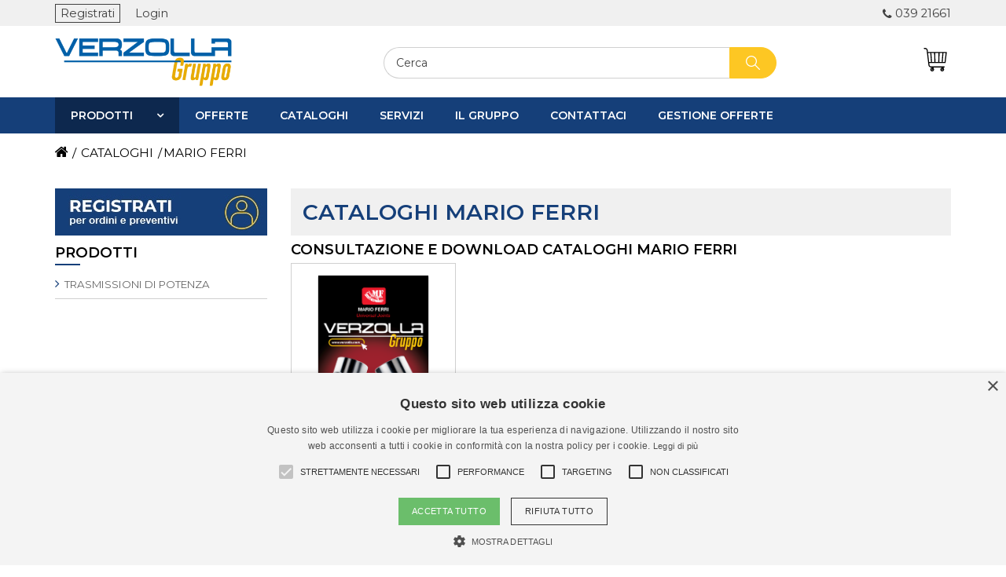

--- FILE ---
content_type: text/html; charset=utf-8
request_url: https://www.verzolla.com/mario-ferri
body_size: 208171
content:




<!DOCTYPE html>
<html lang="it">
<head>

<script type="text/javascript">
    (function(c,l,a,r,i,t,y){
        c[a]=c[a]||function(){(c[a].q=c[a].q||[]).push(arguments)};
        t=l.createElement(r);t.async=1;t.src="https://www.clarity.ms/tag/"+i;
        y=l.getElementsByTagName(r)[0];y.parentNode.insertBefore(t,y);
    })(window, document, "clarity", "script", "q2333955ad");
</script>

    
    <title>CATALOGHI MARIO FERRI</title>
    <meta name="viewport" content="width=device-width, initial-scale=1">
    <meta http-equiv="Content-type" content="text/html;charset=UTF-8" />
    <meta name="description" content="Consulta o scarica cataloghi e schede tecniche MARIO FERRI, contattaci per informazioni e disponibilit&#224;" />
    <meta name="keywords" content="PDF, cataloghi tecnici MARIO FERRI, brochure, schede tecniche, schede di sicurezza, informazioni tecniche prodotti, consulta, scarica , download" />
    <meta name="author" content="Verzolla">
    <meta name="generator" content="nopCommerce" />

    


    

    
    

    <link href="/Content/FontAwesome/css/font-awesome.min.css" rel="stylesheet" type="text/css" />
<link href="/Themes/bootstrap.min.css" rel="stylesheet" type="text/css" />
<link href="/Content/jquery-ui-themes/smoothness/jquery-ui-1.10.3.custom.min.css" rel="stylesheet" type="text/css" />
<link href="/Content/ABC/Chars.css" rel="stylesheet" type="text/css" />
<link href="/Themes/Verzolla/Content/Restyling.min.css" rel="stylesheet" type="text/css" />
<link href="/Themes/Verzolla/Content/custom.css" rel="stylesheet" type="text/css" />
<link href="/Scripts/FlipBook/css/themify-icons.css" rel="stylesheet" type="text/css" />
<link href="/Scripts/FlipBook/css/dflip.css" rel="stylesheet" type="text/css" />
<link href="/Scripts/FlipBook/css/lightbox.css" rel="stylesheet" type="text/css" />
<link href="/Scripts/FlipBook/css/style.css" rel="stylesheet" type="text/css" />
<link href="/Plugins/SevenSpikes.Nop.Plugins.AjaxFilters/Themes/DefaultClean/Content/AjaxFilters.css" rel="stylesheet" type="text/css" />
<link href="/Plugins/SevenSpikes.Nop.Plugins.AnywhereSliders/Styles/nivo/nivo-slider.css" rel="stylesheet" type="text/css" />
<link href="/Plugins/SevenSpikes.Nop.Plugins.AnywhereSliders/Themes/DefaultClean/Content/nivo/nivo.css" rel="stylesheet" type="text/css" />
<link href="/Plugins/SevenSpikes.Nop.Plugins.MegaMenu/Themes/DefaultClean/Content/MegaMenu.css" rel="stylesheet" type="text/css" />
<link href="/Plugins/SevenSpikes.Nop.Plugins.ProductRibbons/Styles/Ribbons.common.css" rel="stylesheet" type="text/css" />
<link href="/Plugins/SevenSpikes.Nop.Plugins.ProductRibbons/Themes/DefaultClean/Content/Ribbons.css" rel="stylesheet" type="text/css" />
<link href="/Plugins/SevenSpikes.Nop.Plugins.QuickView/Styles/common.css" rel="stylesheet" type="text/css" />
<link href="/Plugins/SevenSpikes.Nop.Plugins.QuickView/Themes/DefaultClean/Content/QuickView.css" rel="stylesheet" type="text/css" />
<link href="/Plugins/SevenSpikes.Nop.Plugins.QuickView/Styles/cloud-zoom.css" rel="stylesheet" type="text/css" />
<link href="/Content/fancybox/jquery.fancybox-1.3.4.css" rel="stylesheet" type="text/css" />
<link href="/Scripts/fineuploader/fineuploader-4.2.2.min.css" rel="stylesheet" type="text/css" />


    <script src="/Scripts/jquery-2.2.4.min.js" type="text/javascript"></script>
<script src="/Scripts/jquery.validate.min.js" type="text/javascript"></script>
<script src="/Scripts/jquery.validate.unobtrusive.min.js" type="text/javascript"></script>
<script src="/Scripts/jquery-ui-1.10.3.custom.min.js" type="text/javascript"></script>
<script src="/Scripts/jquery-migrate-1.2.1.min.js" type="text/javascript"></script>
<script src="/Scripts/public.common.js" type="text/javascript"></script>
<script src="/Scripts/public.ajaxcart.js" type="text/javascript"></script>
<script src="/Scripts/bootstrap.min.js" type="text/javascript"></script>
<script src="/Scripts/restyling.js" type="text/javascript"></script>
<script src="/Scripts/jquery.cookie.js" type="text/javascript"></script>
<script src="/Scripts/Flipbook/js/libs/dflip.js" type="text/javascript"></script>
<script src="/Scripts/FlipBook/js/libs/dflip.pdf.js" type="text/javascript"></script>
<script src="/Scripts/FlipBook/js/libs/compatibility.js" type="text/javascript"></script>
<script src="/Scripts/kendo/2014.1.318/kendo.core.min.js" type="text/javascript"></script>
<script src="/Scripts/kendo/2014.1.318/kendo.userevents.min.js" type="text/javascript"></script>
<script src="/Scripts/kendo/2014.1.318/kendo.draganddrop.min.js" type="text/javascript"></script>
<script src="/Scripts/kendo/2014.1.318/kendo.window.min.js" type="text/javascript"></script>
<script src="/Plugins/SevenSpikes.Nop.Plugins.AjaxFilters/Scripts/jquery.query-2.1.7.js" type="text/javascript"></script>
<script src="/Plugins/SevenSpikes.Nop.Plugins.AjaxFilters/Scripts/jquery.json-2.2.min.js" type="text/javascript"></script>
<script src="/Plugins/SevenSpikes.Nop.Plugins.AjaxFilters/JQueryTemplates/jDropDown.jquery.0.1.min.js" type="text/javascript"></script>
<script src="/Plugins/SevenSpikes.Nop.Plugins.AjaxFilters/Scripts/jquery.tmpl.min.js" type="text/javascript"></script>
<script src="/Plugins/SevenSpikes.Nop.Plugins.AjaxFilters/Scripts/jquery.address-1.5.min.js" type="text/javascript"></script>
<script src="/Plugins/SevenSpikes.Core/Scripts/SevenSpikesExtensions.js" type="text/javascript"></script>
<script src="/Plugins/SevenSpikes.Nop.Plugins.AjaxFilters/Scripts/Filters.min.js" type="text/javascript"></script>
<script src="/Plugins/SevenSpikes.Nop.Plugins.AjaxFilters/Scripts/FiltersQuery.min.js" type="text/javascript"></script>
<script src="/Plugins/SevenSpikes.Core/Scripts/swipeEvents.min.js" type="text/javascript"></script>
<script src="/Plugins/SevenSpikes.Nop.Plugins.AnywhereSliders/Scripts/nivo/jquery.nivo.slider.js" type="text/javascript"></script>
<script src="/Plugins/SevenSpikes.Nop.Plugins.MegaMenu/Scripts/jquery.lazyload.min.js" type="text/javascript"></script>
<script src="/Plugins/SevenSpikes.Nop.Plugins.MegaMenu/Scripts/MegaMenu.js" type="text/javascript"></script>
<script src="/Plugins/SevenSpikes.Nop.Plugins.ProductRibbons/Scripts/jquery.json-2.4.min.js" type="text/javascript"></script>
<script src="/Plugins/SevenSpikes.Nop.Plugins.ProductRibbons/Scripts/ProductRibbons.min.js" type="text/javascript"></script>
<script src="/Plugins/SevenSpikes.Nop.Plugins.QuickView/Scripts/jquery.json-2.2.min.js" type="text/javascript"></script>
<script src="/Plugins/SevenSpikes.Nop.Plugins.QuickView/Scripts/cloud-zoom.1.0.2.min.js" type="text/javascript"></script>
<script src="/Plugins/SevenSpikes.Nop.Plugins.QuickView/Scripts/QuickView.min.js" type="text/javascript"></script>
<script src="/Scripts/jquery.fancybox-1.3.4.pack.js" type="text/javascript"></script>
<script src="/Scripts/fineuploader/jquery.fineuploader-4.2.2.min.js" type="text/javascript"></script>


    <link rel="canonical" href="https://www.verzolla.com/mario-ferri" />


    

    

    
    

    <link rel="apple-touch-icon" sizes="57x57" href="/Themes/Verzolla/Content/ico/apple-icon-57x57.png">
    <link rel="apple-touch-icon" sizes="60x60" href="/Themes/Verzolla/Content/ico/apple-icon-60x60.png">
    <link rel="apple-touch-icon" sizes="72x72" href="/Themes/Verzolla/Content/ico/apple-icon-72x72.png">
    <link rel="apple-touch-icon" sizes="76x76" href="/Themes/Verzolla/Content/ico/apple-icon-76x76.png">
    <link rel="apple-touch-icon" sizes="114x114" href="/Themes/Verzolla/Content/ico/apple-icon-114x114.png">
    <link rel="apple-touch-icon" sizes="120x120" href="/Themes/Verzolla/Content/ico/apple-icon-120x120.png">
    <link rel="apple-touch-icon" sizes="144x144" href="/Themes/Verzolla/Content/ico/apple-icon-144x144.png">
    <link rel="apple-touch-icon" sizes="152x152" href="/Themes/Verzolla/Content/ico/apple-icon-152x152.png">
    <link rel="apple-touch-icon" sizes="180x180" href="/Themes/Verzolla/Content/ico/apple-icon-180x180.png">
    <link rel="icon" type="image/png" sizes="192x192" href="/Themes/Verzolla/Content/ico/android-icon-192x192.png">
    <link rel="icon" type="image/png" sizes="32x32" href="/Themes/Verzolla/Content/ico/favicon-32x32.png">
    <link rel="icon" type="image/png" sizes="96x96" href="/Themes/Verzolla/Content/ico/favicon-96x96.png">
    <link rel="icon" type="image/png" sizes="16x16" href="/Themes/Verzolla/Content/ico/favicon-16x16.png">
    <link rel="manifest" href="/Themes/Verzolla/Content/ico/manifest.json">
    <meta name="msapplication-TileColor" content="#ffffff">
    <meta name="msapplication-TileImage" content="/Themes/Verzolla/Content/ico/ms-icon-144x144.png">
    <meta name="theme-color" content="#ffffff">



    <!--Powered by nopCommerce - http://www.nopCommerce.com-->
    <!--Copyright (c) 2008-2014-->
</head>

<body>
    <div id="page-top"></div>

        <div id="goToTop">
            <a href="#page-top"></a>
        </div>

    <div id="preloader" class="ajax-loading-block-window">
        <div class="loader"></div>
    </div>

    






<div id="dialog-notifications-success" title="Notifica" style="display:none;">
</div>

<div id="dialog-notifications-error" title="Errore" style="display:none;">
</div>

<div id="bar-notification" class="bar-notification">
    <span class="close" title="Chiudi">&nbsp;</span>
</div>





<div class="master-wrapper-page">

    
    <div class="master-wrapper-content">

        <script type="text/javascript">
            AjaxCart.init(false, '.header-links .cart-qty', '.header-links .wishlist-qty', '#flyout-cart');
        </script>

        


<div class="sub-header col-xs-12 pad0">
    <div class="container">
        


<div class="header-links">
    <ul>
        

                <li class="register">
                    <a href="/register" class="ico-register">Registrati</a>
                </li>
                <li class="login">
                    <a href="/login" class="ico-login">Login</a>
                </li>


            <li id="topcartlink" data-qty="0">
                <a href="/cart" class="ico-cart">
                    <span class="cart-label"><i class="fa fa-shopping-cart header-links-inside"></i>Carrello</span>
                    
                        <span class="cart-qty">(0)</span>
                </a>
            </li>

                            <li class="moreInfo phone">
                            <a href="tel:039 21661">039 21661</a>
                    </li>

        
    </ul>

    
        <script type="text/javascript">
            $(document).ready(function () {
                if ("true" == "true")
                {
                    if (window.innerWidth >= 992) {
                        //$(document).on('hover', '#new-cart, #flyout-cart', function () {
      
                        //    $('#flyout-cart').toggleClass('active');
                        //})
                        $(document).on('mouseenter', '#new-cart, #flyout-cart, #new-cart-scroll', function () {
                            console.log('enter');
                            $('#flyout-cart').addClass('active');
                        })
                        $(document).on('mouseleave', '#new-cart, #flyout-cart, #new-cart-scroll', function () {
                            console.log('leave');
                            $('#flyout-cart').removeClass('active');
                        })
                    }
                }
                else
                {
                    $('.header').on('mouseenter', '#topcartlink', function () {
                        $('#flyout-cart').addClass('active');
                    });
                    $('.header').on('mouseleave', '#topcartlink', function () {
                        $('#flyout-cart').removeClass('active');
                    });
                    $('.header').on('mouseenter', '#flyout-cart', function () {
                        $('#flyout-cart').addClass('active');
                    });
                    $('.header').on('mouseleave', '#flyout-cart', function () {
                        $('#flyout-cart').removeClass('active');
                    });
                }
            });
        </script>
</div>

    </div>
</div>
<div class="val-lang-container">
    <div class="container">
        <div class="currency-selector">
            
        </div>
        <div class="language-selector">
            
        </div>
    </div>
</div>

<header class="header">
    <div class="container">

        

        <div class="row">
            <div class="header-logo col-md-4 col-xs-6">
                <a href="/">
                    




<div class="logo col-xs-12 pad0" title="Verzolla" alt="Verzolla" style="background-image:url(/Themes/Verzolla/Content/images/logo.png);"></div>
                </a>
            </div>

            <div class="closeBg hidden-md hidden-lg" id="searchClose" onclick="closeResponsiveMenu('#search-box', '#searchClose');"></div>
            <div class="col-md-6">
                <div class="search-box" id="search-box">
                    

<form action="/search" method="get" onsubmit="return check_small_search_form()"><div class="aonly">
</div>
    <input type="text" class="search-box-text" id="small-searchterms" autocomplete="off" value="Cerca" name="q" />
    <input type="submit" class="button-1 search-box-button" value="RISULTATI DELLA RICERCA" />
    <script type="text/javascript">
        $(document).ready(function() {
            $("#small-searchterms").focus(function() {
                if (this.value == 'Cerca') {
                    this.value = '';
                }
            });

            $("#small-searchterms").blur(function() {
                if (this.value == '') {
                    this.value = 'Cerca';
                }
            });
        });

        function check_small_search_form() {
            var search_terms = $("#small-searchterms");
            if (search_terms.val() == "" || search_terms.val() == "Cerca") {
                alert('Inserisci la parola chiave di ricerca');
                search_terms.focus();
                return false;
            }

            return true;
        }
    </script>
    <style>
        .skulist {
            font-size: 10px;
            color: #808080;
        }

        .selectedsku {
            color: black;
            font-weight: bold;
        }
    </style>

        



            <script type="text/javascript">

            $(document).ready(function () {

                $('#aonly').change(function () {
                    if ($("#small-searchterms").val() != 'Cerca') {
                        $("#small-searchterms").autocomplete('search', $("#small-searchterms").val());
                    }
                });
            });


                var responsivePositionMy = "right top";
                var responsivePositionAt = "right bottom";
                if (window.innerWidth <= 991)
                {
                    responsivePositionMy = "left top";
                    responsivePositionAt = "left bottom";
                }

                var lastRow = "<tr class='foot'><td colspan='3'>";
                lastRow += "<div onclick='startSearch();'>Ricerca completa</div>";
                        lastRow += "</td></tr>";

                $(function () {
                    $('#small-searchterms').autocomplete({
                            delay: 500,
                        minLength: 3,
                        source: function (request, response) {
                            $.ajax({
                                url:  '/catalog/searchtermautocomplete',
                                dataType: "json",
                                data: {
                                    term: request.term,
                                    aonly: $("#aonly").is(":checked")
                                },
                                success: function (data) {
                                    response(data);
                                }
                            });
                        },
                        select: function (event, ui) {
                           // alert(ui.item.label);
                            $("# small-searchterms").val(ui.item.label);

                            setLocation(ui.item.producturl);
                            debugger;
                        return false;
                    },
                        position: {
                    my: responsivePositionMy,
                            at: responsivePositionAt
                        },
                        open: function (event, ui) {

                            $('.ui-autocomplete').css({ 'height': 'auto' });

                            $('.ui-autocomplete').append(lastRow);

                            //IF RESULTS ARE BIGGER THAN WINDOW, ACTIVATE SCROLL
                            setTimeout(function () {

                                var selector = $('.ui-autocomplete'),
                                        winHeight = $(window).height(),
                                        resHeight = selector.outerHeight(),
                                        fromTop = selector.offset().top;

                                if ((fromTop + resHeight) > winHeight) {
                                    var maxHeight = winHeight - fromTop - 20;
                                    selector.css({ 'height': maxHeight, 'overflow': 'auto' });
                                }
                            }, 500)

                            if ($('.ui-autocomplete .item').length > 0) {
                                $('#small-searchterms').bind('keypress', function (e) {
                                    if (e.keyCode == 13 && $($('.ui-autocomplete .item')[0]).find('.detail > a').attr('href').indexOf('?Sku=') > -1) {
                                        window.location.href = $($('.ui-autocomplete .item')[0]).find('.detail > a').attr('href');
                                        e.preventDefault();
                                    }
                                })
                                $('#search-box input[type="submit"]').bind('click', function (e) {
                                    if ($($('.ui-autocomplete .item')[0]).find('.detail > a').attr('href').indexOf('?Sku=') > -1) {
                                        window.location.href = $($('.ui-autocomplete .item')[0]).find('.detail > a').attr('href');
                                        e.preventDefault();
                                    }
                                })
                            }
                        }
                    })
                    .data("ui-autocomplete")._renderItem = function(table, item) {
                        var t = item.label;
                        t = htmlEncode(t);

                        // Se non c'è l'immmagine di prodotto la sostituisco con il logo dell'azienda
                        var tempImg = '';
                        if (item.productpictureurl.indexOf("default-image") != -1 && false == "true")
                        {
                            var logoSource = $('header .header-logo .logo').css('background-image');
                            tempImg = "<div class='placeholder' style='background-image:" + logoSource + "'></div>";
                        }
                        else
                        {
                            tempImg = '<img src="' + item.productpictureurl + '">'
                        }

                        var itemDescr = "";
                        if ("true" == "true") //ADD SETTING X VISUALIZZARE SEMPRE LA DESCRIZIONE BREVE
                        {
                            if (item.descrizioneBreve != null && item.descrizioneBreve.length > 0) {
                                itemDescr = '<b> ' + item.descrizioneBreve + ' </b>';
                            }
                        }
                        else
                        {
                            if (item.descrizione != null && item.descrizione.length > 0)
                            {
                                itemDescr = '<b> ' + item.descrizione + ' </b>';
                            }
                        }

                        // Se manca l'immagine del marchio, non stampo nulla
                        var tempManufacturer = "";
                        if (item.manufacturerPictureUrl != null && item.manufacturerPictureUrl.indexOf("default-image") == -1)
                        {
                            tempManufacturer = '<img src="' + item.manufacturerPictureUrl + '">'
                        }

                        var skuList = '';
                        if ("true" != "true")
                        {
                            skuList = '<i>' + item.skulist + '</i>';
                        }

                        console.log("true != true");

                        //L'html che genera la dropdown
                        return $("<tr class='item' unselectable='on' role='option' tabindex='-1'></tr>")
                            .data("item.autocomplete", item)
                            .append(
                                '<td class="image">' + tempImg + '</td>' +
                                '<td class="detail">'+
                                    '<a href="' + item.producturl + '">' +
                                        t + (item.sottosezione == null ? '' : ' ' + item.sottosezione)
                                + " " + itemDescr +
                                skuList +
                                '</a>' +
                                '</td>' +
                            '<td class="image manufacturer" ' + (item.itemtype == "category"? 'style="width:65px"' : '') + '">' + tempManufacturer + '</td>'
                            )
                            .appendTo(table);
                    };
                });

                function startSearch() {
                    $('#search-box>form').submit();
                    //anzichè richiamare il click faccio direttamente il submit del form
                    //$('#search-box input.search-box-button').click();
                };
            </script>
        
</form>
                </div>
            </div>


            <div class="col-md-2 col-xs-6">
                <div class="hidden-md hidden-lg icon menu" onclick="openResponsiveMenu('#megaMenuResponsive', '#megaMenuClose');">
                    <svg version="1.1" id="Capa_1" xmlns="http://www.w3.org/2000/svg" xmlns:xlink="http://www.w3.org/1999/xlink" x="0px" y="0px"
     viewBox="0 0 40 40" style="enable-background:new 0 0 40 40;" xml:space="preserve">
<g>
<g>
<rect y="7" width="40" height="2" />

<rect y="19" width="40" height="2" />

<rect y="31" width="40" height="2" />

	</g>
</g>
<g>
</g>
<g>
</g>
<g>
</g>
<g>
</g>
<g>
</g>
<g>
</g>
<g>
</g>
<g>
</g>
<g>
</g>
<g>
</g>
<g>
</g>
<g>
</g>
<g>
</g>
<g>
</g>
<g>
</g>
</svg>
                </div>

                <div class="hidden-md hidden-lg icon new-cart" id="new-cart" onclick="openResponsiveMenu('.cartResponsive', '#cartClose')">
                    <svg version="1.1" id="Livello_1" xmlns="https://www.w3.org/2000/svg" xmlns:xlink="https://www.w3.org/1999/xlink" x="0px" y="0px"
     viewBox="0 0 399.6 399.6" style="enable-background:new 0 0 399.6 399.6;" xml:space="preserve">
<path d="M393.1,71.4L393.1,71.4c-1.7-1.9-4.2-3-6.8-3H75.2L71.7,39C69.1,17,50.3,0.4,28.2,0.4H13.3c-5,0-9,4.1-9,9c0,5,4.1,9,9,9
	h14.9c13,0,24,9.8,25.6,22.7L84,292.3c2.8,22.9,22.2,40.1,45.2,40.1h26.3l-1.3,2.5c-2.2-0.4-4.4-0.7-6.6-0.7
	c-17.9,0-32.5,14.6-32.5,32.5c0,17.9,14.6,32.5,32.5,32.5c17.9,0,32.5-14.6,32.5-32.5c0-8.8-3.6-17.3-9.9-23.4l5.8-11h149.6
	l-1.3,2.5c-2.2-0.4-4.4-0.7-6.6-0.7c-17.9,0-32.5,14.6-32.5,32.5c0,17.9,14.6,32.5,32.5,32.5s32.5-14.6,32.5-32.5
	c0-8.8-3.6-17.3-9.9-23.4l5.8-11h5.2c5,0,9-4.1,9-9c0-5-4.1-9-9-9H129.2c-13.9,0-25.6-10.4-27.3-24.2L98,257.8h267.7
	c4.6,0,8.4-3.4,9-8l20.6-171.3C395.6,76,394.8,73.4,393.1,71.4z M376.1,86.5l-18.4,153.2h-31.2l11.9-153.2H376.1z M320.3,86.5
	l-11.9,153.2h-39.8l4.3-153.2H320.3z M254.8,86.5l-4.3,153.2h-47.4l-4.3-153.2H254.8z M185,239.7h-39.8L133.3,86.5h47.4L185,239.7z
	 M127.1,239.7H95.9L77.4,86.5h37.7L127.1,239.7z M144.8,352.6l-5.2,9.9c-1.1,2.1-1.4,4.6-0.6,6.9c0.7,2.3,2.3,4.2,4.4,5.3
	c1.3,0.7,2.8,1,4.2,1c3.4,0,6.4-1.8,8-4.8l5.2-9.9c0.8,1.8,1.2,3.8,1.2,5.7c0,8-6.5,14.4-14.4,14.4s-14.4-6.5-14.4-14.4
	C133.1,359.8,138.1,353.9,144.8,352.6z M314.8,352.6l-5.2,9.9c-1.1,2.1-1.4,4.6-0.6,6.9c0.7,2.3,2.3,4.2,4.4,5.3
	c1.3,0.7,2.7,1,4.2,1c3.4,0,6.4-1.8,8-4.8l5.2-9.9c0.8,1.8,1.2,3.8,1.2,5.7c0,8-6.5,14.4-14.4,14.4c-8,0-14.4-6.5-14.4-14.4
	C303.2,359.8,308.1,353.9,314.8,352.6z" />

</svg>
                    <div class="nr">0</div>
                </div>

                <div class="hidden-md hidden-lg icon search" onclick="openResponsiveMenu('#search-box', '#searchClose');">
                    <svg version="1.1" xmlns="http://www.w3.org/2000/svg" viewBox="0 0 129 129" xmlns:xlink="http://www.w3.org/1999/xlink" enable-background="new 0 0 129 129">
    <g>
        <path d="M51.6,96.7c11,0,21-3.9,28.8-10.5l35,35c0.8,0.8,1.8,1.2,2.9,1.2s2.1-0.4,2.9-1.2c1.6-1.6,1.6-4.2,0-5.8l-35-35   c6.5-7.8,10.5-17.9,10.5-28.8c0-24.9-20.2-45.1-45.1-45.1C26.8,6.5,6.5,26.8,6.5,51.6C6.5,76.5,26.8,96.7,51.6,96.7z M51.6,14.7   c20.4,0,36.9,16.6,36.9,36.9C88.5,72,72,88.5,51.6,88.5c-20.4,0-36.9-16.6-36.9-36.9C14.7,31.3,31.3,14.7,51.6,14.7z" />
    </g>
</svg>
                </div>

                <div class="hidden-sm hidden-xs icon new-cart" id="new-cart" onmouseenter="openMinicart($(this))" onclick="clickOnCart('/cart')">
                    <svg version="1.1" id="Livello_1" xmlns="https://www.w3.org/2000/svg" xmlns:xlink="https://www.w3.org/1999/xlink" x="0px" y="0px"
     viewBox="0 0 399.6 399.6" style="enable-background:new 0 0 399.6 399.6;" xml:space="preserve">
<path d="M393.1,71.4L393.1,71.4c-1.7-1.9-4.2-3-6.8-3H75.2L71.7,39C69.1,17,50.3,0.4,28.2,0.4H13.3c-5,0-9,4.1-9,9c0,5,4.1,9,9,9
	h14.9c13,0,24,9.8,25.6,22.7L84,292.3c2.8,22.9,22.2,40.1,45.2,40.1h26.3l-1.3,2.5c-2.2-0.4-4.4-0.7-6.6-0.7
	c-17.9,0-32.5,14.6-32.5,32.5c0,17.9,14.6,32.5,32.5,32.5c17.9,0,32.5-14.6,32.5-32.5c0-8.8-3.6-17.3-9.9-23.4l5.8-11h149.6
	l-1.3,2.5c-2.2-0.4-4.4-0.7-6.6-0.7c-17.9,0-32.5,14.6-32.5,32.5c0,17.9,14.6,32.5,32.5,32.5s32.5-14.6,32.5-32.5
	c0-8.8-3.6-17.3-9.9-23.4l5.8-11h5.2c5,0,9-4.1,9-9c0-5-4.1-9-9-9H129.2c-13.9,0-25.6-10.4-27.3-24.2L98,257.8h267.7
	c4.6,0,8.4-3.4,9-8l20.6-171.3C395.6,76,394.8,73.4,393.1,71.4z M376.1,86.5l-18.4,153.2h-31.2l11.9-153.2H376.1z M320.3,86.5
	l-11.9,153.2h-39.8l4.3-153.2H320.3z M254.8,86.5l-4.3,153.2h-47.4l-4.3-153.2H254.8z M185,239.7h-39.8L133.3,86.5h47.4L185,239.7z
	 M127.1,239.7H95.9L77.4,86.5h37.7L127.1,239.7z M144.8,352.6l-5.2,9.9c-1.1,2.1-1.4,4.6-0.6,6.9c0.7,2.3,2.3,4.2,4.4,5.3
	c1.3,0.7,2.8,1,4.2,1c3.4,0,6.4-1.8,8-4.8l5.2-9.9c0.8,1.8,1.2,3.8,1.2,5.7c0,8-6.5,14.4-14.4,14.4s-14.4-6.5-14.4-14.4
	C133.1,359.8,138.1,353.9,144.8,352.6z M314.8,352.6l-5.2,9.9c-1.1,2.1-1.4,4.6-0.6,6.9c0.7,2.3,2.3,4.2,4.4,5.3
	c1.3,0.7,2.7,1,4.2,1c3.4,0,6.4-1.8,8-4.8l5.2-9.9c0.8,1.8,1.2,3.8,1.2,5.7c0,8-6.5,14.4-14.4,14.4c-8,0-14.4-6.5-14.4-14.4
	C303.2,359.8,308.1,353.9,314.8,352.6z" />

</svg>
                    <div class="nr">0</div>
                </div>

                <div class="icon new-wish" id="new-wish" onclick="window.location.href = '/wishlist'" style="display:none;">
                    <svg version="1.1" id="Capa_1" xmlns="http://www.w3.org/2000/svg" xmlns:xlink="http://www.w3.org/1999/xlink" x="0px" y="0px"
     viewBox="0 0 490.4 490.4" style="enable-background:new 0 0 490.4 490.4;" xml:space="preserve">
<g>
<g>
<path d="M222.5,453.7c6.1,6.1,14.3,9.5,22.9,9.5c8.5,0,16.9-3.5,22.9-9.5L448,274c27.3-27.3,42.3-63.6,42.4-102.1
			c0-38.6-15-74.9-42.3-102.2S384.6,27.4,346,27.4c-37.9,0-73.6,14.5-100.7,40.9c-27.2-26.5-63-41.1-101-41.1
			c-38.5,0-74.7,15-102,42.2C15,96.7,0,133,0,171.6c0,38.5,15.1,74.8,42.4,102.1L222.5,453.7z M59.7,86.8
			c22.6-22.6,52.7-35.1,84.7-35.1s62.2,12.5,84.9,35.2l7.4,7.4c2.3,2.3,5.4,3.6,8.7,3.6l0,0c3.2,0,6.4-1.3,8.7-3.6l7.2-7.2
			c22.7-22.7,52.8-35.2,84.9-35.2c32,0,62.1,12.5,84.7,35.1c22.7,22.7,35.1,52.8,35.1,84.8s-12.5,62.1-35.2,84.8L251,436.4
			c-2.9,2.9-8.2,2.9-11.2,0l-180-180c-22.7-22.7-35.2-52.8-35.2-84.8C24.6,139.6,37.1,109.5,59.7,86.8z" />

	</g>
</g>
<g>
</g>
<g>
</g>
<g>
</g>
<g>
</g>
<g>
</g>
<g>
</g>
<g>
</g>
<g>
</g>
<g>
</g>
<g>
</g>
<g>
</g>
<g>
</g>
<g>
</g>
<g>
</g>
<g>
</g>
</svg>

                    <div class="nr">0</div>
                </div>

                


<div class="closeBg hidden-md hidden-lg" id="cartClose" style="display:none;" onclick="closeResponsiveMenu('.cartResponsive', '#cartClose');"></div>

<div id="flyout-cart" class="flyout-cart">
    <div class="mini-shopping-cart col-xs-12 pad0">

            <div class="count">
                Non ci sono articoli nel tuo carrello
            </div>


    </div>
</div>


                <span style="display:none;" id="noCartText">Effettua la Login o Registrati per abilitare il carrello</span>
            </div>
        </div>

        <div class="row bottomPart">
            <div class="col-md-4 col-sm-5 col-xs-7">
            </div>

            <div class="col-md-8 col-sm-7 col-xs-5">
                <div class="header-selectors-wrapper">
                    <div class="addetti-display-type-selector">
                        
                    </div>

                    <div class="tax-display-type-selector">
                        
                    </div>
                    
                </div>
            </div>
        </div>

    </div>
</header>

        <div class="header-menu">
            

<ul class="top-menu">
    
    <li>
        <a href="/cuscinetti">CUSCINETTI
        </a>
                <div class="top-menu-triangle"></div>
                <ul class="sublist firstLevel">
    <li>
        <a href="/accessori-cuscinetti">ACCESSORI CUSCINETTI
        </a>

    </li>
    <li>
        <a href="/attrezzature-skf">ATTREZZATURE SKF
        </a>

    </li>
    <li>
        <a href="/cuscinetti-ina">CUSCINETTI INA
        </a>

    </li>
    <li>
        <a href="/cuscinetti-nadella">CUSCINETTI NADELLA
        </a>

    </li>
    <li>
        <a href="/cuscinetti-radenti-e-boccole">CUSCINETTI RADENTI E BOCCOLE
        </a>

    </li>
    <li>
        <a href="/cuscinetti-skf">CUSCINETTI SKF
        </a>

    </li>
    <li>
        <a href="/grassi-e-lubrificazione">GRASSI E LUBRIFICAZIONE
        </a>

    </li>
    <li>
        <a href="/guarnizioni-e-tenute">GUARNIZIONI E TENUTE
        </a>

    </li>
    <li>
        <a href="/ruote-libere">RUOTE LIBERE
        </a>

    </li>
    <li>
        <a href="/snodi-e-terminali">SNODI E TERMINALI
        </a>

    </li>
    <li>
        <a href="/sopporti-ed-accessori-ina">SOPPORTI ED ACCESSORI INA
        </a>

    </li>
    <li>
        <a href="/sopporti-ed-accessori-skf">SOPPORTI ED ACCESSORI SKF
        </a>

    </li>
    <li>
        <a href="/sopporti-monoblocco">SOPPORTI MONOBLOCCO
        </a>

    </li>
                </ul>

    </li>
    <li>
        <a href="/movimento-lineare">MOVIMENTO LINEARE
        </a>
                <div class="top-menu-triangle"></div>
                <ul class="sublist firstLevel">
    <li>
        <a href="/alberi-e-manicotti">ALBERI E MANICOTTI
        </a>

    </li>
    <li>
        <a href="/attuatori-lineari">ATTUATORI LINEARI
        </a>

    </li>
    <li>
        <a href="/elementi-di-bloccaggio-per-guide-lineari">ELEMENTI DI BLOCCAGGIO PER GUIDE LINEARI
        </a>

    </li>
    <li>
        <a href="/guide-a-rotelle">GUIDE A ROTELLE
        </a>

    </li>
    <li>
        <a href="/guide-lineari-e-profilate">GUIDE LINEARI E PROFILATE
        </a>

    </li>
    <li>
        <a href="/sfere-portanti">SFERE PORTANTI
        </a>

    </li>
    <li>
        <a href="/sistemi-lineari-per-carichi-pesanti">SISTEMI LINEARI PER CARICHI PESANTI
        </a>

    </li>
    <li>
        <a href="/sistemi-lineari-rollon">SISTEMI LINEARI ROLLON
        </a>

    </li>
    <li>
        <a href="/viti-a-ricircolo">VITI A RICIRCOLO
        </a>

    </li>
    <li>
        <a href="/viti-trapezie">VITI TRAPEZIE
        </a>

    </li>
                </ul>

    </li>
    <li>
        <a href="/trasmissioni-di-potenza">TRASMISSIONI DI POTENZA
        </a>
                <div class="top-menu-triangle"></div>
                <ul class="sublist firstLevel">
    <li>
        <a href="/bussole-e-calettatori">BUSSOLE E CALETTATORI
        </a>

    </li>
    <li>
        <a href="/catene-ed-accessori">CATENE ED ACCESSORI
        </a>

    </li>
    <li>
        <a href="/cinghie-di-trasmissione">CINGHIE DI TRASMISSIONE
        </a>

    </li>
    <li>
        <a href="/giunti-di-trasmissione">GIUNTI DI TRASMISSIONE
        </a>

    </li>
    <li>
        <a href="/ingranaggeria">INGRANAGGERIA
        </a>

    </li>
    <li>
        <a href="/martinetti-e-rinvii-angolari-unimec">MARTINETTI E RINVII ANGOLARI UNIMEC
        </a>

    </li>
    <li>
        <a href="/motori-elettrici">MOTORI ELETTRICI
        </a>

    </li>
    <li>
        <a href="/pulegge">PULEGGE
        </a>

    </li>
    <li>
        <a href="/riduttori-e-motoriduttori-rossi">RIDUTTORI E MOTORIDUTTORI ROSSI
        </a>

    </li>
    <li>
        <a href="/riduttori-motovario">RIDUTTORI MOTOVARIO
        </a>

    </li>
                </ul>

    </li>
    <li>
        <a href="/oleodinamica">OLEODINAMICA
        </a>
                <div class="top-menu-triangle"></div>
                <ul class="sublist firstLevel">
    <li>
        <a href="/accumulatori-oleodinamici">ACCUMULATORI OLEODINAMICI
        </a>

    </li>
    <li>
        <a href="/attrezzature-idrauliche">ATTREZZATURE IDRAULICHE
        </a>

    </li>
    <li>
        <a href="/centraline-oleodinamiche-1">CENTRALINE OLEODINAMICHE
        </a>

    </li>
    <li>
        <a href="/cilindri-oleodinamici">CILINDRI OLEODINAMICI
        </a>

    </li>
    <li>
        <a href="/filtri-per-impianti-oleodinamici">FILTRI PER IMPIANTI OLEODINAMICI
        </a>

    </li>
    <li>
        <a href="/giunti-e-lanterne">GIUNTI E LANTERNE
        </a>

    </li>
    <li>
        <a href="/guarnizioni-e-tenute-oleodinamiche">GUARNIZIONI E TENUTE OLEODINAMICHE
        </a>

    </li>
    <li>
        <a href="/indicatori-di-livello-per-oleodinamica">INDICATORI DI LIVELLO PER OLEODINAMICA
        </a>

    </li>
    <li>
        <a href="/manometri-per-oleodinamica">MANOMETRI PER OLEODINAMICA
        </a>

    </li>
    <li>
        <a href="/motori-idraulici">MOTORI IDRAULICI
        </a>

    </li>
    <li>
        <a href="/pompe-oleodinamiche">POMPE OLEODINAMICHE
        </a>

    </li>
    <li>
        <a href="/pressostati-e-flussostati">PRESSOSTATI E FLUSSOSTATI
        </a>

    </li>
    <li>
        <a href="/raccordi-per-oleodinamica">RACCORDI PER OLEODINAMICA
        </a>

    </li>
    <li>
        <a href="/scambiatori-di-calore">SCAMBIATORI DI CALORE
        </a>

    </li>
    <li>
        <a href="/tubi-oleodinamici-ed-accessori">TUBI OLEODINAMICI ED ACCESSORI
        </a>

    </li>
    <li>
        <a href="/valvole-oleodinamiche">VALVOLE OLEODINAMICHE
        </a>

    </li>
                </ul>

    </li>
    <li>
        <a href="/pneumatica">PNEUMATICA
        </a>
                <div class="top-menu-triangle"></div>
                <ul class="sublist firstLevel">
    <li>
        <a href="/articoli-idrotermosanitari-1">ARTICOLI IDROTERMOSANITARI
        </a>

    </li>
    <li>
        <a href="/attuatori-pneumatici">ATTUATORI PNEUMATICI
        </a>

    </li>
    <li>
        <a href="/compressori">COMPRESSORI
        </a>

    </li>
    <li>
        <a href="/deceleratori">DECELERATORI
        </a>

    </li>
    <li>
        <a href="/giunti-rotanti">GIUNTI ROTANTI
        </a>

    </li>
    <li>
        <a href="/innesti-rapidi-per-aria">INNESTI RAPIDI PER ARIA
        </a>

    </li>
    <li>
        <a href="/manometri-per-aria">MANOMETRI PER ARIA
        </a>

    </li>
    <li>
        <a href="/motori-pneumatici">MOTORI PNEUMATICI
        </a>

    </li>
    <li>
        <a href="/prodotti-legris">PRODOTTI LEGRIS
        </a>

    </li>
    <li>
        <a href="/prodotti-rastelli-rubinetterie">PRODOTTI RASTELLI RUBINETTERIE
        </a>

    </li>
    <li>
        <a href="/prodotti-smc">PRODOTTI SMC
        </a>

    </li>
    <li>
        <a href="/prodotti-univer">PRODOTTI UNIVER
        </a>

    </li>
    <li>
        <a href="/prodotti-waircom">PRODOTTI WAIRCOM
        </a>

    </li>
    <li>
        <a href="/raccordi-per-aria">RACCORDI PER ARIA
        </a>

    </li>
    <li>
        <a href="/tubi-e-spirali-per-aria">TUBI E SPIRALI PER ARIA
        </a>

    </li>
                </ul>

    </li>
    <li>
        <a href="/utensileria">UTENSILERIA
        </a>
                <div class="top-menu-triangle"></div>
                <ul class="sublist firstLevel">
    <li>
        <a href="/abrasivi-dischi-da-taglio-lame">ABRASIVI, DISCHI DA TAGLIO, LAME
        </a>

    </li>
    <li>
        <a href="/adesivi-e-prodotti-chimici">ADESIVI E PRODOTTI CHIMICI
        </a>

    </li>
    <li>
        <a href="/ancoraggio-e-sollevamento-1">ANCORAGGIO E SOLLEVAMENTO
        </a>

    </li>
    <li>
        <a href="/antinfortunistica">ANTINFORTUNISTICA
        </a>

    </li>
    <li>
        <a href="/antivibranti-e-piedini">ANTIVIBRANTI E PIEDINI
        </a>

    </li>
    <li>
        <a href="/arredamenti-officina">ARREDAMENTI OFFICINA
        </a>

    </li>
    <li>
        <a href="/attrezzature-macchine-utensili">ATTREZZATURE MACCHINE UTENSILI
        </a>

    </li>
    <li>
        <a href="/attrezzature-pulizia-industriale">ATTREZZATURE PULIZIA INDUSTRIALE
        </a>

    </li>
    <li>
        <a href="/elettropompe">ELETTROPOMPE
        </a>

    </li>
    <li>
        <a href="/prodotti-3m">PRODOTTI 3M
        </a>

    </li>
    <li>
        <a href="/prodotti-elesa">PRODOTTI ELESA
        </a>

    </li>
    <li>
        <a href="/ruote-industriali">RUOTE INDUSTRIALI
        </a>

    </li>
    <li>
        <a href="/saldatura">SALDATURA
        </a>

    </li>
    <li>
        <a href="/strumenti-di-misura">STRUMENTI DI MISURA
        </a>

    </li>
    <li>
        <a href="/tasselli-e-fissaggi">TASSELLI E FISSAGGI
        </a>

    </li>
    <li>
        <a href="/utensili-abc">UTENSILI ABC
        </a>

    </li>
    <li>
        <a href="/utensili-ad-inserti-pramet">UTENSILI AD INSERTI PRAMET
        </a>

    </li>
    <li>
        <a href="/utensili-da-taglio-dormer">UTENSILI DA TAGLIO DORMER
        </a>

    </li>
    <li>
        <a href="/utensili-elettrici-e-pneumatici">UTENSILI ELETTRICI E PNEUMATICI
        </a>

    </li>
    <li>
        <a href="/utensili-manuali-beta">UTENSILI MANUALI BETA
        </a>

    </li>
    <li>
        <a href="/utensili-manuali-usag">UTENSILI MANUALI USAG
        </a>

    </li>
                </ul>

    </li>
    <li>
  <a href="/QuoteRequest/QuoteList">Gestione Offerte</a>
</li>


</ul>

<script type="text/javascript">
    $('li', '.top-menu').on('mouseenter', function () {
        $('a', $(this)).first().addClass('hover');
        if (!$(this).parent().hasClass('top-menu')) {
            var width = $(this).innerWidth();
            $('.sublist', $(this)).first().css('left', width + 15);
        }
        $('.sublist', $(this)).first().addClass('active');
        $('.top-menu-triangle', $(this)).addClass('active');
    });

    $('li', '.top-menu').on('mouseleave', function () {
        $('a', $(this)).first().removeClass('hover');
        $('.sublist', $(this)).first().removeClass('active');
        $('.top-menu-triangle', $(this)).removeClass('active');
    });

</script>

    <div id="mob-menu-button">
        <a href="">
            <span class="icon">
                <span class="line"></span>
                <span class="line"></span>
                <span class="line"></span>
            </span>

            <span>Prodotti</span>
        </a>
    </div>
    <ul class="mob-top-menu">
        
    <li>
        <a href="/cuscinetti">CUSCINETTI
        </a>
                <div class="top-menu-triangle"></div>
                    <span class="expand">&nbsp;</span>
                <ul class="sublist firstLevel">
    <li>
        <a href="/accessori-cuscinetti">ACCESSORI CUSCINETTI
        </a>

    </li>
    <li>
        <a href="/attrezzature-skf">ATTREZZATURE SKF
        </a>

    </li>
    <li>
        <a href="/cuscinetti-ina">CUSCINETTI INA
        </a>

    </li>
    <li>
        <a href="/cuscinetti-nadella">CUSCINETTI NADELLA
        </a>

    </li>
    <li>
        <a href="/cuscinetti-radenti-e-boccole">CUSCINETTI RADENTI E BOCCOLE
        </a>

    </li>
    <li>
        <a href="/cuscinetti-skf">CUSCINETTI SKF
        </a>

    </li>
    <li>
        <a href="/grassi-e-lubrificazione">GRASSI E LUBRIFICAZIONE
        </a>

    </li>
    <li>
        <a href="/guarnizioni-e-tenute">GUARNIZIONI E TENUTE
        </a>

    </li>
    <li>
        <a href="/ruote-libere">RUOTE LIBERE
        </a>

    </li>
    <li>
        <a href="/snodi-e-terminali">SNODI E TERMINALI
        </a>

    </li>
    <li>
        <a href="/sopporti-ed-accessori-ina">SOPPORTI ED ACCESSORI INA
        </a>

    </li>
    <li>
        <a href="/sopporti-ed-accessori-skf">SOPPORTI ED ACCESSORI SKF
        </a>

    </li>
    <li>
        <a href="/sopporti-monoblocco">SOPPORTI MONOBLOCCO
        </a>

    </li>
                </ul>

    </li>
    <li>
        <a href="/movimento-lineare">MOVIMENTO LINEARE
        </a>
                <div class="top-menu-triangle"></div>
                    <span class="expand">&nbsp;</span>
                <ul class="sublist firstLevel">
    <li>
        <a href="/alberi-e-manicotti">ALBERI E MANICOTTI
        </a>

    </li>
    <li>
        <a href="/attuatori-lineari">ATTUATORI LINEARI
        </a>

    </li>
    <li>
        <a href="/elementi-di-bloccaggio-per-guide-lineari">ELEMENTI DI BLOCCAGGIO PER GUIDE LINEARI
        </a>

    </li>
    <li>
        <a href="/guide-a-rotelle">GUIDE A ROTELLE
        </a>

    </li>
    <li>
        <a href="/guide-lineari-e-profilate">GUIDE LINEARI E PROFILATE
        </a>

    </li>
    <li>
        <a href="/sfere-portanti">SFERE PORTANTI
        </a>

    </li>
    <li>
        <a href="/sistemi-lineari-per-carichi-pesanti">SISTEMI LINEARI PER CARICHI PESANTI
        </a>

    </li>
    <li>
        <a href="/sistemi-lineari-rollon">SISTEMI LINEARI ROLLON
        </a>

    </li>
    <li>
        <a href="/viti-a-ricircolo">VITI A RICIRCOLO
        </a>

    </li>
    <li>
        <a href="/viti-trapezie">VITI TRAPEZIE
        </a>

    </li>
                </ul>

    </li>
    <li>
        <a href="/trasmissioni-di-potenza">TRASMISSIONI DI POTENZA
        </a>
                <div class="top-menu-triangle"></div>
                    <span class="expand">&nbsp;</span>
                <ul class="sublist firstLevel">
    <li>
        <a href="/bussole-e-calettatori">BUSSOLE E CALETTATORI
        </a>

    </li>
    <li>
        <a href="/catene-ed-accessori">CATENE ED ACCESSORI
        </a>

    </li>
    <li>
        <a href="/cinghie-di-trasmissione">CINGHIE DI TRASMISSIONE
        </a>

    </li>
    <li>
        <a href="/giunti-di-trasmissione">GIUNTI DI TRASMISSIONE
        </a>

    </li>
    <li>
        <a href="/ingranaggeria">INGRANAGGERIA
        </a>

    </li>
    <li>
        <a href="/martinetti-e-rinvii-angolari-unimec">MARTINETTI E RINVII ANGOLARI UNIMEC
        </a>

    </li>
    <li>
        <a href="/motori-elettrici">MOTORI ELETTRICI
        </a>

    </li>
    <li>
        <a href="/pulegge">PULEGGE
        </a>

    </li>
    <li>
        <a href="/riduttori-e-motoriduttori-rossi">RIDUTTORI E MOTORIDUTTORI ROSSI
        </a>

    </li>
    <li>
        <a href="/riduttori-motovario">RIDUTTORI MOTOVARIO
        </a>

    </li>
                </ul>

    </li>
    <li>
        <a href="/oleodinamica">OLEODINAMICA
        </a>
                <div class="top-menu-triangle"></div>
                    <span class="expand">&nbsp;</span>
                <ul class="sublist firstLevel">
    <li>
        <a href="/accumulatori-oleodinamici">ACCUMULATORI OLEODINAMICI
        </a>

    </li>
    <li>
        <a href="/attrezzature-idrauliche">ATTREZZATURE IDRAULICHE
        </a>

    </li>
    <li>
        <a href="/centraline-oleodinamiche-1">CENTRALINE OLEODINAMICHE
        </a>

    </li>
    <li>
        <a href="/cilindri-oleodinamici">CILINDRI OLEODINAMICI
        </a>

    </li>
    <li>
        <a href="/filtri-per-impianti-oleodinamici">FILTRI PER IMPIANTI OLEODINAMICI
        </a>

    </li>
    <li>
        <a href="/giunti-e-lanterne">GIUNTI E LANTERNE
        </a>

    </li>
    <li>
        <a href="/guarnizioni-e-tenute-oleodinamiche">GUARNIZIONI E TENUTE OLEODINAMICHE
        </a>

    </li>
    <li>
        <a href="/indicatori-di-livello-per-oleodinamica">INDICATORI DI LIVELLO PER OLEODINAMICA
        </a>

    </li>
    <li>
        <a href="/manometri-per-oleodinamica">MANOMETRI PER OLEODINAMICA
        </a>

    </li>
    <li>
        <a href="/motori-idraulici">MOTORI IDRAULICI
        </a>

    </li>
    <li>
        <a href="/pompe-oleodinamiche">POMPE OLEODINAMICHE
        </a>

    </li>
    <li>
        <a href="/pressostati-e-flussostati">PRESSOSTATI E FLUSSOSTATI
        </a>

    </li>
    <li>
        <a href="/raccordi-per-oleodinamica">RACCORDI PER OLEODINAMICA
        </a>

    </li>
    <li>
        <a href="/scambiatori-di-calore">SCAMBIATORI DI CALORE
        </a>

    </li>
    <li>
        <a href="/tubi-oleodinamici-ed-accessori">TUBI OLEODINAMICI ED ACCESSORI
        </a>

    </li>
    <li>
        <a href="/valvole-oleodinamiche">VALVOLE OLEODINAMICHE
        </a>

    </li>
                </ul>

    </li>
    <li>
        <a href="/pneumatica">PNEUMATICA
        </a>
                <div class="top-menu-triangle"></div>
                    <span class="expand">&nbsp;</span>
                <ul class="sublist firstLevel">
    <li>
        <a href="/articoli-idrotermosanitari-1">ARTICOLI IDROTERMOSANITARI
        </a>

    </li>
    <li>
        <a href="/attuatori-pneumatici">ATTUATORI PNEUMATICI
        </a>

    </li>
    <li>
        <a href="/compressori">COMPRESSORI
        </a>

    </li>
    <li>
        <a href="/deceleratori">DECELERATORI
        </a>

    </li>
    <li>
        <a href="/giunti-rotanti">GIUNTI ROTANTI
        </a>

    </li>
    <li>
        <a href="/innesti-rapidi-per-aria">INNESTI RAPIDI PER ARIA
        </a>

    </li>
    <li>
        <a href="/manometri-per-aria">MANOMETRI PER ARIA
        </a>

    </li>
    <li>
        <a href="/motori-pneumatici">MOTORI PNEUMATICI
        </a>

    </li>
    <li>
        <a href="/prodotti-legris">PRODOTTI LEGRIS
        </a>

    </li>
    <li>
        <a href="/prodotti-rastelli-rubinetterie">PRODOTTI RASTELLI RUBINETTERIE
        </a>

    </li>
    <li>
        <a href="/prodotti-smc">PRODOTTI SMC
        </a>

    </li>
    <li>
        <a href="/prodotti-univer">PRODOTTI UNIVER
        </a>

    </li>
    <li>
        <a href="/prodotti-waircom">PRODOTTI WAIRCOM
        </a>

    </li>
    <li>
        <a href="/raccordi-per-aria">RACCORDI PER ARIA
        </a>

    </li>
    <li>
        <a href="/tubi-e-spirali-per-aria">TUBI E SPIRALI PER ARIA
        </a>

    </li>
                </ul>

    </li>
    <li>
        <a href="/utensileria">UTENSILERIA
        </a>
                <div class="top-menu-triangle"></div>
                    <span class="expand">&nbsp;</span>
                <ul class="sublist firstLevel">
    <li>
        <a href="/abrasivi-dischi-da-taglio-lame">ABRASIVI, DISCHI DA TAGLIO, LAME
        </a>

    </li>
    <li>
        <a href="/adesivi-e-prodotti-chimici">ADESIVI E PRODOTTI CHIMICI
        </a>

    </li>
    <li>
        <a href="/ancoraggio-e-sollevamento-1">ANCORAGGIO E SOLLEVAMENTO
        </a>

    </li>
    <li>
        <a href="/antinfortunistica">ANTINFORTUNISTICA
        </a>

    </li>
    <li>
        <a href="/antivibranti-e-piedini">ANTIVIBRANTI E PIEDINI
        </a>

    </li>
    <li>
        <a href="/arredamenti-officina">ARREDAMENTI OFFICINA
        </a>

    </li>
    <li>
        <a href="/attrezzature-macchine-utensili">ATTREZZATURE MACCHINE UTENSILI
        </a>

    </li>
    <li>
        <a href="/attrezzature-pulizia-industriale">ATTREZZATURE PULIZIA INDUSTRIALE
        </a>

    </li>
    <li>
        <a href="/elettropompe">ELETTROPOMPE
        </a>

    </li>
    <li>
        <a href="/prodotti-3m">PRODOTTI 3M
        </a>

    </li>
    <li>
        <a href="/prodotti-elesa">PRODOTTI ELESA
        </a>

    </li>
    <li>
        <a href="/ruote-industriali">RUOTE INDUSTRIALI
        </a>

    </li>
    <li>
        <a href="/saldatura">SALDATURA
        </a>

    </li>
    <li>
        <a href="/strumenti-di-misura">STRUMENTI DI MISURA
        </a>

    </li>
    <li>
        <a href="/tasselli-e-fissaggi">TASSELLI E FISSAGGI
        </a>

    </li>
    <li>
        <a href="/utensili-abc">UTENSILI ABC
        </a>

    </li>
    <li>
        <a href="/utensili-ad-inserti-pramet">UTENSILI AD INSERTI PRAMET
        </a>

    </li>
    <li>
        <a href="/utensili-da-taglio-dormer">UTENSILI DA TAGLIO DORMER
        </a>

    </li>
    <li>
        <a href="/utensili-elettrici-e-pneumatici">UTENSILI ELETTRICI E PNEUMATICI
        </a>

    </li>
    <li>
        <a href="/utensili-manuali-beta">UTENSILI MANUALI BETA
        </a>

    </li>
    <li>
        <a href="/utensili-manuali-usag">UTENSILI MANUALI USAG
        </a>

    </li>
                </ul>

    </li>
        
    </ul>
    <script type="text/javascript">
        $('a', $('#mob-menu-button')).toggle(function() {
                $('.mob-top-menu').addClass('show');
            },
            function() {
                $('.mob-top-menu').removeClass('show');
            }
        );

        $(function($) {
            $('.mob-top-menu .expand').click(function() {
                var parent = $(this).parent();
                if (parent.hasClass('active')) {
                    $(".sublist:first", parent).hide(300);
                    parent.removeClass('active');
                } else {
                    $(".sublist:first", parent).show(300);
                    parent.addClass('active');
                }
            });
        });
    </script>

        </div>

        





<input type="hidden" value="false" id="isRtlEnabled" />

<div class="megamenuContainer" id="megamenuContainer">
    <div class="container">
        <ul class="mega-menu">
            <li class="logoContainer">
                <a href="/">
                    




<div class="logo col-xs-12 pad0" title="Verzolla" alt="Verzolla" style="background-image:url(/Themes/Verzolla/Content/images/logo.png);"></div>
                </a>
            </li>

            


    <li class="ctgr">
        <a href="#">Prodotti</a>

        <div class="dropdown categories fullWidth">
            <div class="arrow prev" onclick="carouselScroll('-=440px')" style="display: none;">
                <i class="fa fa-angle-left"></i>
            </div>

            <div class="arrow next" onclick="carouselScroll('+=440px')">
                <i class="fa fa-angle-right"></i>
            </div>

            <div class="fixedBox" id="fixedBox">
                <div class="scrollableBox" style="width: 600px;">
                    <div class="images"><div class="box">
                <div class="imageBox" onmouseover="hideShowSubcategories('#10436', $(this));" data-category-id="10436" onclick="javascript:window.location.href='/cuscinetti'" style="cursor:pointer; margin-right: 10px">
                        <div class="image" style="background-image:url(https://www.verzolla.com/content/images/thumbs/0358638_cuscinetti_90.png); width: 90px; height: 90px;"></div>

                    <div class="indicator">
                        <img src="/Themes/Restyling/img/triangle.svg" alt="indicator-angle" />
                    </div>
                </div>
            
</div><div class="box">
                <div class="imageBox" onmouseover="hideShowSubcategories('#19442', $(this));" data-category-id="19442" onclick="javascript:window.location.href='/movimento-lineare'" style="cursor:pointer; margin-right: 10px">
                        <div class="image" style="background-image:url(https://www.verzolla.com/content/images/thumbs/0860566_movimento-lineare_90.png); width: 90px; height: 90px;"></div>

                    <div class="indicator">
                        <img src="/Themes/Restyling/img/triangle.svg" alt="indicator-angle" />
                    </div>
                </div>
            
</div><div class="box">
                <div class="imageBox" onmouseover="hideShowSubcategories('#19443', $(this));" data-category-id="19443" onclick="javascript:window.location.href='/trasmissioni-di-potenza'" style="cursor:pointer; margin-right: 10px">
                        <div class="image" style="background-image:url(https://www.verzolla.com/content/images/thumbs/0860567_trasmissioni-di-potenza_90.png); width: 90px; height: 90px;"></div>

                    <div class="indicator">
                        <img src="/Themes/Restyling/img/triangle.svg" alt="indicator-angle" />
                    </div>
                </div>
            
</div><div class="box">
                <div class="imageBox" onmouseover="hideShowSubcategories('#10440', $(this));" data-category-id="10440" onclick="javascript:window.location.href='/oleodinamica'" style="cursor:pointer; margin-right: 10px">
                        <div class="image" style="background-image:url(https://www.verzolla.com/content/images/thumbs/0358645_oleodinamica_90.png); width: 90px; height: 90px;"></div>

                    <div class="indicator">
                        <img src="/Themes/Restyling/img/triangle.svg" alt="indicator-angle" />
                    </div>
                </div>
            
</div><div class="box">
                <div class="imageBox" onmouseover="hideShowSubcategories('#10441', $(this));" data-category-id="10441" onclick="javascript:window.location.href='/pneumatica'" style="cursor:pointer; margin-right: 10px">
                        <div class="image" style="background-image:url(https://www.verzolla.com/content/images/thumbs/0358646_pneumatica_90.png); width: 90px; height: 90px;"></div>

                    <div class="indicator">
                        <img src="/Themes/Restyling/img/triangle.svg" alt="indicator-angle" />
                    </div>
                </div>
            
</div><div class="box">
                <div class="imageBox" onmouseover="hideShowSubcategories('#10444', $(this));" data-category-id="10444" onclick="javascript:window.location.href='/utensileria'" style="cursor:pointer; margin-right: 10px">
                        <div class="image" style="background-image:url(https://www.verzolla.com/content/images/thumbs/0358647_utensileria_90.png); width: 90px; height: 90px;"></div>

                    <div class="indicator">
                        <img src="/Themes/Restyling/img/triangle.svg" alt="indicator-angle" />
                    </div>
                </div>
            
</div></div>
                </div>
            </div>

            <div class="data"><div class="box">

                <div id="10436" class="singleItem">
                    <div class="title" style="background-color:#0062A7; color:white">
                        <a href="/cuscinetti" title="CUSCINETTI">CUSCINETTI</a>
                    </div>

                    <div class="subcat col-xs-12 pad0">
                            <div class="cat">
                                <a href="/accessori-cuscinetti" title="ACCESSORI CUSCINETTI">ACCESSORI CUSCINETTI</a>
                            </div>
                            <div class="separator"></div>
                            <div class="cat">
                                <a href="/attrezzature-skf" title="ATTREZZATURE SKF">ATTREZZATURE SKF</a>
                            </div>
                            <div class="separator"></div>
                            <div class="cat">
                                <a href="/cuscinetti-ina" title="CUSCINETTI INA">CUSCINETTI INA</a>
                            </div>
                            <div class="separator"></div>
                            <div class="cat">
                                <a href="/cuscinetti-nadella" title="CUSCINETTI NADELLA">CUSCINETTI NADELLA</a>
                            </div>
                            <div class="separator"></div>
                            <div class="cat">
                                <a href="/cuscinetti-radenti-e-boccole" title="CUSCINETTI RADENTI E BOCCOLE">CUSCINETTI RADENTI E BOCCOLE</a>
                            </div>
                            <div class="separator"></div>
                            <div class="cat">
                                <a href="/cuscinetti-skf" title="CUSCINETTI SKF">CUSCINETTI SKF</a>
                            </div>
                            <div class="separator"></div>
                            <div class="cat">
                                <a href="/grassi-e-lubrificazione" title="GRASSI E LUBRIFICAZIONE">GRASSI E LUBRIFICAZIONE</a>
                            </div>
                            <div class="separator"></div>
                            <div class="cat">
                                <a href="/guarnizioni-e-tenute" title="GUARNIZIONI E TENUTE">GUARNIZIONI E TENUTE</a>
                            </div>
                            <div class="separator"></div>
                            <div class="cat">
                                <a href="/ruote-libere" title="RUOTE LIBERE">RUOTE LIBERE</a>
                            </div>
                            <div class="separator"></div>
                            <div class="cat">
                                <a href="/snodi-e-terminali" title="SNODI E TERMINALI">SNODI E TERMINALI</a>
                            </div>
                            <div class="separator"></div>
                            <div class="cat">
                                <a href="/sopporti-ed-accessori-ina" title="SOPPORTI ED ACCESSORI INA">SOPPORTI ED ACCESSORI INA</a>
                            </div>
                            <div class="separator"></div>
                            <div class="cat">
                                <a href="/sopporti-ed-accessori-skf" title="SOPPORTI ED ACCESSORI SKF">SOPPORTI ED ACCESSORI SKF</a>
                            </div>
                            <div class="separator"></div>
                            <div class="cat">
                                <a href="/sopporti-monoblocco" title="SOPPORTI MONOBLOCCO">SOPPORTI MONOBLOCCO</a>
                            </div>
                            <div class="separator"></div>



                    </div>
                </div>
            
</div><div class="box">

                <div id="19442" class="singleItem">
                    <div class="title" style="background-color:#009640; color:white">
                        <a href="/movimento-lineare" title="MOVIMENTO LINEARE">MOVIMENTO LINEARE</a>
                    </div>

                    <div class="subcat col-xs-12 pad0">
                            <div class="cat">
                                <a href="/alberi-e-manicotti" title="ALBERI E MANICOTTI">ALBERI E MANICOTTI</a>
                            </div>
                            <div class="separator"></div>
                            <div class="cat">
                                <a href="/attuatori-lineari" title="ATTUATORI LINEARI">ATTUATORI LINEARI</a>
                            </div>
                            <div class="separator"></div>
                            <div class="cat">
                                <a href="/elementi-di-bloccaggio-per-guide-lineari" title="ELEMENTI DI BLOCCAGGIO PER GUIDE LINEARI">ELEMENTI DI BLOCCAGGIO PER GUIDE LINEARI</a>
                            </div>
                            <div class="separator"></div>
                            <div class="cat">
                                <a href="/guide-a-rotelle" title="GUIDE A ROTELLE">GUIDE A ROTELLE</a>
                            </div>
                            <div class="separator"></div>
                            <div class="cat">
                                <a href="/guide-lineari-e-profilate" title="GUIDE LINEARI E PROFILATE">GUIDE LINEARI E PROFILATE</a>
                            </div>
                            <div class="separator"></div>
                            <div class="cat">
                                <a href="/sfere-portanti" title="SFERE PORTANTI">SFERE PORTANTI</a>
                            </div>
                            <div class="separator"></div>
                            <div class="cat">
                                <a href="/sistemi-lineari-per-carichi-pesanti" title="SISTEMI LINEARI PER CARICHI PESANTI">SISTEMI LINEARI PER CARICHI PESANTI</a>
                            </div>
                            <div class="separator"></div>
                            <div class="cat">
                                <a href="/sistemi-lineari-rollon" title="SISTEMI LINEARI ROLLON">SISTEMI LINEARI ROLLON</a>
                            </div>
                            <div class="separator"></div>
                            <div class="cat">
                                <a href="/viti-a-ricircolo" title="VITI A RICIRCOLO">VITI A RICIRCOLO</a>
                            </div>
                            <div class="separator"></div>
                            <div class="cat">
                                <a href="/viti-trapezie" title="VITI TRAPEZIE">VITI TRAPEZIE</a>
                            </div>
                            <div class="separator"></div>



                    </div>
                </div>
            
</div><div class="box">

                <div id="19443" class="singleItem">
                    <div class="title" style="background-color:#B4B3B3; color:white">
                        <a href="/trasmissioni-di-potenza" title="TRASMISSIONI DI POTENZA">TRASMISSIONI DI POTENZA</a>
                    </div>

                    <div class="subcat col-xs-12 pad0">
                            <div class="cat">
                                <a href="/bussole-e-calettatori" title="BUSSOLE E CALETTATORI">BUSSOLE E CALETTATORI</a>
                            </div>
                            <div class="separator"></div>
                            <div class="cat">
                                <a href="/catene-ed-accessori" title="CATENE ED ACCESSORI">CATENE ED ACCESSORI</a>
                            </div>
                            <div class="separator"></div>
                            <div class="cat">
                                <a href="/cinghie-di-trasmissione" title="CINGHIE DI TRASMISSIONE">CINGHIE DI TRASMISSIONE</a>
                            </div>
                            <div class="separator"></div>
                            <div class="cat">
                                <a href="/giunti-di-trasmissione" title="GIUNTI DI TRASMISSIONE">GIUNTI DI TRASMISSIONE</a>
                            </div>
                            <div class="separator"></div>
                            <div class="cat">
                                <a href="/ingranaggeria" title="INGRANAGGERIA">INGRANAGGERIA</a>
                            </div>
                            <div class="separator"></div>
                            <div class="cat">
                                <a href="/martinetti-e-rinvii-angolari-unimec" title="MARTINETTI E RINVII ANGOLARI UNIMEC">MARTINETTI E RINVII ANGOLARI UNIMEC</a>
                            </div>
                            <div class="separator"></div>
                            <div class="cat">
                                <a href="/motori-elettrici" title="MOTORI ELETTRICI">MOTORI ELETTRICI</a>
                            </div>
                            <div class="separator"></div>
                            <div class="cat">
                                <a href="/pulegge" title="PULEGGE">PULEGGE</a>
                            </div>
                            <div class="separator"></div>
                            <div class="cat">
                                <a href="/riduttori-e-motoriduttori-rossi" title="RIDUTTORI E MOTORIDUTTORI ROSSI">RIDUTTORI E MOTORIDUTTORI ROSSI</a>
                            </div>
                            <div class="separator"></div>
                            <div class="cat">
                                <a href="/riduttori-motovario" title="RIDUTTORI MOTOVARIO">RIDUTTORI MOTOVARIO</a>
                            </div>
                            <div class="separator"></div>



                    </div>
                </div>
            
</div><div class="box">

                <div id="10440" class="singleItem">
                    <div class="title" style="background-color:#E9B400; color:white">
                        <a href="/oleodinamica" title="OLEODINAMICA">OLEODINAMICA</a>
                    </div>

                    <div class="subcat col-xs-12 pad0">
                            <div class="cat">
                                <a href="/accumulatori-oleodinamici" title="ACCUMULATORI OLEODINAMICI">ACCUMULATORI OLEODINAMICI</a>
                            </div>
                            <div class="separator"></div>
                            <div class="cat">
                                <a href="/attrezzature-idrauliche" title="ATTREZZATURE IDRAULICHE">ATTREZZATURE IDRAULICHE</a>
                            </div>
                            <div class="separator"></div>
                            <div class="cat">
                                <a href="/centraline-oleodinamiche-1" title="CENTRALINE OLEODINAMICHE">CENTRALINE OLEODINAMICHE</a>
                            </div>
                            <div class="separator"></div>
                            <div class="cat">
                                <a href="/cilindri-oleodinamici" title="CILINDRI OLEODINAMICI">CILINDRI OLEODINAMICI</a>
                            </div>
                            <div class="separator"></div>
                            <div class="cat">
                                <a href="/filtri-per-impianti-oleodinamici" title="FILTRI PER IMPIANTI OLEODINAMICI">FILTRI PER IMPIANTI OLEODINAMICI</a>
                            </div>
                            <div class="separator"></div>
                            <div class="cat">
                                <a href="/giunti-e-lanterne" title="GIUNTI E LANTERNE">GIUNTI E LANTERNE</a>
                            </div>
                            <div class="separator"></div>
                            <div class="cat">
                                <a href="/guarnizioni-e-tenute-oleodinamiche" title="GUARNIZIONI E TENUTE OLEODINAMICHE">GUARNIZIONI E TENUTE OLEODINAMICHE</a>
                            </div>
                            <div class="separator"></div>
                            <div class="cat">
                                <a href="/indicatori-di-livello-per-oleodinamica" title="INDICATORI DI LIVELLO PER OLEODINAMICA">INDICATORI DI LIVELLO PER OLEODINAMICA</a>
                            </div>
                            <div class="separator"></div>
                            <div class="cat">
                                <a href="/manometri-per-oleodinamica" title="MANOMETRI PER OLEODINAMICA">MANOMETRI PER OLEODINAMICA</a>
                            </div>
                            <div class="separator"></div>
                            <div class="cat">
                                <a href="/motori-idraulici" title="MOTORI IDRAULICI">MOTORI IDRAULICI</a>
                            </div>
                            <div class="separator"></div>
                            <div class="cat">
                                <a href="/pompe-oleodinamiche" title="POMPE OLEODINAMICHE">POMPE OLEODINAMICHE</a>
                            </div>
                            <div class="separator"></div>
                            <div class="cat">
                                <a href="/pressostati-e-flussostati" title="PRESSOSTATI E FLUSSOSTATI">PRESSOSTATI E FLUSSOSTATI</a>
                            </div>
                            <div class="separator"></div>
                            <div class="cat">
                                <a href="/raccordi-per-oleodinamica" title="RACCORDI PER OLEODINAMICA">RACCORDI PER OLEODINAMICA</a>
                            </div>
                            <div class="separator"></div>
                            <div class="cat">
                                <a href="/scambiatori-di-calore" title="SCAMBIATORI DI CALORE">SCAMBIATORI DI CALORE</a>
                            </div>
                            <div class="separator"></div>
                            <div class="cat">
                                <a href="/tubi-oleodinamici-ed-accessori" title="TUBI OLEODINAMICI ED ACCESSORI">TUBI OLEODINAMICI ED ACCESSORI</a>
                            </div>
                            <div class="separator"></div>
                            <div class="cat">
                                <a href="/valvole-oleodinamiche" title="VALVOLE OLEODINAMICHE">VALVOLE OLEODINAMICHE</a>
                            </div>
                            <div class="separator"></div>



                    </div>
                </div>
            
</div><div class="box">

                <div id="10441" class="singleItem">
                    <div class="title" style="background-color:#61BFE6; color:white">
                        <a href="/pneumatica" title="PNEUMATICA">PNEUMATICA</a>
                    </div>

                    <div class="subcat col-xs-12 pad0">
                            <div class="cat">
                                <a href="/articoli-idrotermosanitari-1" title="ARTICOLI IDROTERMOSANITARI">ARTICOLI IDROTERMOSANITARI</a>
                            </div>
                            <div class="separator"></div>
                            <div class="cat">
                                <a href="/attuatori-pneumatici" title="ATTUATORI PNEUMATICI">ATTUATORI PNEUMATICI</a>
                            </div>
                            <div class="separator"></div>
                            <div class="cat">
                                <a href="/compressori" title="COMPRESSORI">COMPRESSORI</a>
                            </div>
                            <div class="separator"></div>
                            <div class="cat">
                                <a href="/deceleratori" title="DECELERATORI">DECELERATORI</a>
                            </div>
                            <div class="separator"></div>
                            <div class="cat">
                                <a href="/giunti-rotanti" title="GIUNTI ROTANTI">GIUNTI ROTANTI</a>
                            </div>
                            <div class="separator"></div>
                            <div class="cat">
                                <a href="/innesti-rapidi-per-aria" title="INNESTI RAPIDI PER ARIA">INNESTI RAPIDI PER ARIA</a>
                            </div>
                            <div class="separator"></div>
                            <div class="cat">
                                <a href="/manometri-per-aria" title="MANOMETRI PER ARIA">MANOMETRI PER ARIA</a>
                            </div>
                            <div class="separator"></div>
                            <div class="cat">
                                <a href="/motori-pneumatici" title="MOTORI PNEUMATICI">MOTORI PNEUMATICI</a>
                            </div>
                            <div class="separator"></div>
                            <div class="cat">
                                <a href="/prodotti-legris" title="PRODOTTI LEGRIS">PRODOTTI LEGRIS</a>
                            </div>
                            <div class="separator"></div>
                            <div class="cat">
                                <a href="/prodotti-rastelli-rubinetterie" title="PRODOTTI RASTELLI RUBINETTERIE">PRODOTTI RASTELLI RUBINETTERIE</a>
                            </div>
                            <div class="separator"></div>
                            <div class="cat">
                                <a href="/prodotti-smc" title="PRODOTTI SMC">PRODOTTI SMC</a>
                            </div>
                            <div class="separator"></div>
                            <div class="cat">
                                <a href="/prodotti-univer" title="PRODOTTI UNIVER">PRODOTTI UNIVER</a>
                            </div>
                            <div class="separator"></div>
                            <div class="cat">
                                <a href="/prodotti-waircom" title="PRODOTTI WAIRCOM">PRODOTTI WAIRCOM</a>
                            </div>
                            <div class="separator"></div>
                            <div class="cat">
                                <a href="/raccordi-per-aria" title="RACCORDI PER ARIA">RACCORDI PER ARIA</a>
                            </div>
                            <div class="separator"></div>
                            <div class="cat">
                                <a href="/tubi-e-spirali-per-aria" title="TUBI E SPIRALI PER ARIA">TUBI E SPIRALI PER ARIA</a>
                            </div>
                            <div class="separator"></div>



                    </div>
                </div>
            
</div><div class="box">

                <div id="10444" class="singleItem">
                    <div class="title" style="background-color:#E30613; color:white">
                        <a href="/utensileria" title="UTENSILERIA">UTENSILERIA</a>
                    </div>

                    <div class="subcat col-xs-12 pad0">
                            <div class="cat">
                                <a href="/abrasivi-dischi-da-taglio-lame" title="ABRASIVI, DISCHI DA TAGLIO, LAME">ABRASIVI, DISCHI DA TAGLIO, LAME</a>
                            </div>
                            <div class="separator"></div>
                            <div class="cat">
                                <a href="/adesivi-e-prodotti-chimici" title="ADESIVI E PRODOTTI CHIMICI">ADESIVI E PRODOTTI CHIMICI</a>
                            </div>
                            <div class="separator"></div>
                            <div class="cat">
                                <a href="/ancoraggio-e-sollevamento-1" title="ANCORAGGIO E SOLLEVAMENTO">ANCORAGGIO E SOLLEVAMENTO</a>
                            </div>
                            <div class="separator"></div>
                            <div class="cat">
                                <a href="/antinfortunistica" title="ANTINFORTUNISTICA">ANTINFORTUNISTICA</a>
                            </div>
                            <div class="separator"></div>
                            <div class="cat">
                                <a href="/antivibranti-e-piedini" title="ANTIVIBRANTI E PIEDINI">ANTIVIBRANTI E PIEDINI</a>
                            </div>
                            <div class="separator"></div>
                            <div class="cat">
                                <a href="/arredamenti-officina" title="ARREDAMENTI OFFICINA">ARREDAMENTI OFFICINA</a>
                            </div>
                            <div class="separator"></div>
                            <div class="cat">
                                <a href="/attrezzature-macchine-utensili" title="ATTREZZATURE MACCHINE UTENSILI">ATTREZZATURE MACCHINE UTENSILI</a>
                            </div>
                            <div class="separator"></div>
                            <div class="cat">
                                <a href="/attrezzature-pulizia-industriale" title="ATTREZZATURE PULIZIA INDUSTRIALE">ATTREZZATURE PULIZIA INDUSTRIALE</a>
                            </div>
                            <div class="separator"></div>
                            <div class="cat">
                                <a href="/elettropompe" title="ELETTROPOMPE">ELETTROPOMPE</a>
                            </div>
                            <div class="separator"></div>
                            <div class="cat">
                                <a href="/prodotti-3m" title="PRODOTTI 3M">PRODOTTI 3M</a>
                            </div>
                            <div class="separator"></div>
                            <div class="cat">
                                <a href="/prodotti-elesa" title="PRODOTTI ELESA">PRODOTTI ELESA</a>
                            </div>
                            <div class="separator"></div>
                            <div class="cat">
                                <a href="/ruote-industriali" title="RUOTE INDUSTRIALI">RUOTE INDUSTRIALI</a>
                            </div>
                            <div class="separator"></div>
                            <div class="cat">
                                <a href="/saldatura" title="SALDATURA">SALDATURA</a>
                            </div>
                            <div class="separator"></div>
                            <div class="cat">
                                <a href="/strumenti-di-misura" title="STRUMENTI DI MISURA">STRUMENTI DI MISURA</a>
                            </div>
                            <div class="separator"></div>
                            <div class="cat">
                                <a href="/tasselli-e-fissaggi" title="TASSELLI E FISSAGGI">TASSELLI E FISSAGGI</a>
                            </div>
                            <div class="separator"></div>
                            <div class="cat">
                                <a href="/utensili-abc" title="UTENSILI ABC">UTENSILI ABC</a>
                            </div>
                            <div class="separator"></div>
                            <div class="cat">
                                <a href="/utensili-ad-inserti-pramet" title="UTENSILI AD INSERTI PRAMET">UTENSILI AD INSERTI PRAMET</a>
                            </div>
                            <div class="separator"></div>
                            <div class="cat">
                                <a href="/utensili-da-taglio-dormer" title="UTENSILI DA TAGLIO DORMER">UTENSILI DA TAGLIO DORMER</a>
                            </div>
                            <div class="separator"></div>
                            <div class="cat">
                                <a href="/utensili-elettrici-e-pneumatici" title="UTENSILI ELETTRICI E PNEUMATICI">UTENSILI ELETTRICI E PNEUMATICI</a>
                            </div>
                            <div class="separator"></div>
                            <div class="cat">
                                <a href="/utensili-manuali-beta" title="UTENSILI MANUALI BETA">UTENSILI MANUALI BETA</a>
                            </div>
                            <div class="separator"></div>
                            <div class="cat">
                                <a href="/utensili-manuali-usag" title="UTENSILI MANUALI USAG">UTENSILI MANUALI USAG</a>
                            </div>
                            <div class="separator"></div>



                    </div>
                </div>
            
</div></div>
        </div>
    </li>

<script>
    $(document).ready(function () {
        // APRO LA PRIMA CATEGORIA ALL'APERTURA DELLA PAGINA
        hideShowSubcategories('#' + $('.images .box').first().children().attr('data-category-id'), $('.images .box').first().children());

        // ACTIVATE FIRST ELEMENT ON MENU
        $('.megamenuContainer .mega-menu .dropdown.categories .fixedBox').css({ 'width': $('.megamenuContainer .mega-menu .dropdown.categories').width() - 50, 'margin': '0 25px' });

        // REMOVE ARROW IF THE CATEGORIES ARE LESS THAN BOX WIDTH
        if ($('#fixedBox').width() > $('#fixedBox .scrollableBox').width()) {
            $('ul.mega-menu li .dropdown.categories .arrow').remove();
        };

        $('.dropdown.categories .data .singleItem .subcat').each(function () {
        })
    });

    function hideShowSubcategories(id, btn) {
        if (!btn.hasClass('active')) {
            id = $(id);
            $('.data .box .singleItem.active, .images .box .imageBox.active').removeClass('active');
            id.addClass('active');
            btn.addClass('active');
        }
    }

    function carouselScroll(imageBoxWidth) {
        $('#fixedBox').animate({
            scrollLeft: imageBoxWidth
        }, 500);

        // CONTROL MOVEMENT AND HIDE/SHOW CORRECT ARROW
        setTimeout(function () {
            // IF LEFT
            if ($('#fixedBox').scrollLeft() == 0) {
                $('.mega-menu .dropdown .arrow.prev').hide();
            }
            else {
                $('.mega-menu .dropdown .arrow.prev').show();
            }

            // IF RIGHT
            if ($('#fixedBox .scrollableBox').width() == $('#fixedBox').width() + $('#fixedBox').scrollLeft()) {
                $('.mega-menu .dropdown .arrow.next').hide();
            }
            else {
                $('.mega-menu .dropdown .arrow.next').show();
            }
        }, 501);


    }
</script>        <li class="offers">
            <a href="/offers" title="Offerte">Offerte</a>
        </li>


        <li class="hasDropdown">
            <a href="/manufacturer/all" title="Cataloghi">Cataloghi</a>
            <div class="dropdown manufacturers">
                <div class="row">
                    <div class="box">
                        <div class="title">
                            <strong>Shop by manufacturer</strong>
                        </div>
                        <ul>
                                    <li>
                                        <a href="/3m" title="3M">3M</a>
                                    </li>   
                                    <li>
                                        <a href="/abac" title="ABAC">ABAC</a>
                                    </li>   
                                    <li>
                                        <a href="/abc" title="ABC">ABC</a>
                                    </li>   
                                    <li>
                                        <a href="/ag-martinelli" title="AG MARTINELLI">AG MARTINELLI</a>
                                    </li>   
                                    <li>
                                        <a href="/alfagomma" title="ALFAGOMMA">ALFAGOMMA</a>
                                    </li>   
                                    <li>
                                        <a href="/ani" title="ANI">ANI</a>
                                    </li>   
                                    <li>
                                        <a href="/arexons" title="AREXONS">AREXONS</a>
                                    </li>   
                                    <li>
                                        <a href="/atos" title="ATOS">ATOS</a>
                                    </li>   
                                    <li>
                                        <a href="/berarma" title="BERARMA">BERARMA</a>
                                    </li>   
                                    <li>
                                        <a href="/beta" title="BETA">BETA</a>
                                    </li>   
                                    <li>
                                        <a href="/bikon" title="BIKON">BIKON</a>
                                    </li>   
                                    <li>
                                        <a href="/caporali" title="CAPORALI">CAPORALI</a>
                                    </li>   
                                    <li>
                                        <a href="/capredoni" title="CAPREDONI">CAPREDONI</a>
                                    </li>   
                                    <li>
                                        <a href="/cast" title="CAST">CAST</a>
                                    </li>   
                                    <li>
                                        <a href="/chiavette-unificate" title="CHIAVETTE UNIFICATE">CHIAVETTE UNIFICATE</a>
                                    </li>   
                                    <li>
                                        <a href="/chicago-rawhide" title="CHICAGO RAWHIDE">CHICAGO RAWHIDE</a>
                                    </li>   
                                    <li>
                                        <a href="/conti" title="CONTI">CONTI</a>
                                    </li>   
                                    <li>
                                        <a href="/cts" title="CTS">CTS</a>
                                    </li>   
                                    <li>
                                        <a href="/danfoss" title="DANFOSS">DANFOSS</a>
                                    </li>   
                                    <li>
                                        <a href="/dewalt" title="DEWALT">DEWALT</a>
                                    </li>   
                                    <li>
                                        <a href="/diadora" title="DIADORA">DIADORA</a>
                                    </li>   
                                    <li>
                                        <a href="/dropsa" title="DROPSA">DROPSA</a>
                                    </li>   
                                    <li>
                                        <a href="/elesa" title="ELESA">ELESA</a>
                                    </li>   
                                    <li>
                                        <a href="/elettrotec" title="ELETTROTEC">ELETTROTEC</a>
                                    </li>   
                                    <li>
                                        <a href="/elges" title="ELGES">ELGES</a>
                                    </li>   
                                    <li>
                                        <a href="/emmegi" title="EMMEGI">EMMEGI</a>
                                    </li>   
                                    <li>
                                        <a href="/enerpac" title="ENERPAC">ENERPAC</a>
                                    </li>   
                                    <li>
                                        <a href="/enidine" title="ENIDINE">ENIDINE</a>
                                    </li>   
                                    <li>
                                        <a href="/epe" title="EPE">EPE</a>
                                    </li>   
                                    <li>
                                        <a href="/esab" title="ESAB">ESAB</a>
                                    </li>   
                                    <li>
                                        <a href="/eurofit" title="EUROFIT">EUROFIT</a>
                                    </li>   
                                    <li>
                                        <a href="/fami" title="FAMI">FAMI</a>
                                    </li>   
                                    <li>
                                        <a href="/fischer" title="FISCHER">FISCHER</a>
                                    </li>   
                                    <li>
                                        <a href="/fox" title="FOX">FOX</a>
                                    </li>   
                                    <li>
                                        <a href="/gates" title="GATES">GATES</a>
                                    </li>   
                                    <li>
                                        <a href="/helical" title="HELICAL">HELICAL</a>
                                    </li>   
                                    <li>
                                        <a href="/hydrapp" title="HYDRAPP">HYDRAPP</a>
                                    </li>   
                                    <li>
                                        <a href="/ina" title="INA">INA</a>
                                    </li>   
                                    <li>
                                        <a href="/kluber" title="KLUBER">KLUBER</a>
                                    </li>   
                                    <li>
                                        <a href="/lafert" title="LAFERT">LAFERT</a>
                                    </li>   
                                    <li>
                                        <a href="/legris" title="LEGRIS">LEGRIS</a>
                                    </li>   
                                    <li>
                                        <a href="/loc-line" title="LOC-LINE">LOC-LINE</a>
                                    </li>   
                                    <li>
                                        <a href="/loctite" title="LOCTITE">LOCTITE</a>
                                    </li>   
                                    <li>
                                        <a href="/makita" title="MAKITA">MAKITA</a>
                                    </li>   
                                    <li>
                                        <a href="/mario-ferri" title="MARIO FERRI">MARIO FERRI</a>
                                    </li>   
                                    <li>
                                        <a href="/marzocchi-pompe" title="MARZOCCHI POMPE">MARZOCCHI POMPE</a>
                                    </li>   
                                    <li>
                                        <a href="/mayr" title="MAYR">MAYR</a>
                                    </li>   
                                    <li>
                                        <a href="/mebra-plastik" title="MEBRA PLASTIK">MEBRA PLASTIK</a>
                                    </li>   
                                    <li>
                                        <a href="/megadyne" title="MEGADYNE">MEGADYNE</a>
                                    </li>   
                                    <li>
                                        <a href="/mintor" title="MINTOR">MINTOR</a>
                                    </li>   
                                    <li>
                                        <a href="/mitutoyo" title="MITUTOYO">MITUTOYO</a>
                                    </li>   
                                    <li>
                                        <a href="/mp-filtri" title="MP FILTRI">MP FILTRI</a>
                                    </li>   
                                    <li>
                                        <a href="/nadella" title="NADELLA">NADELLA</a>
                                    </li>   
                                    <li>
                                        <a href="/neri" title="NERI">NERI</a>
                                    </li>   
                                    <li>
                                        <a href="/nerviani" title="NERVIANI">NERVIANI</a>
                                    </li>   
                                    <li>
                                        <a href="/nilos" title="NILOS">NILOS</a>
                                    </li>   
                                    <li>
                                        <a href="/ober" title="OBER">OBER</a>
                                    </li>   
                                    <li>
                                        <a href="/odibi" title="ODIBI">ODIBI</a>
                                    </li>   
                                    <li>
                                        <a href="/olmec" title="OLMEC">OLMEC</a>
                                    </li>   
                                    <li>
                                        <a href="/omal" title="OMAL">OMAL</a>
                                    </li>   
                                    <li>
                                        <a href="/omfb" title="OMFB">OMFB</a>
                                    </li>   
                                    <li>
                                        <a href="/pferd" title="PFERD">PFERD</a>
                                    </li>   
                                    <li>
                                        <a href="/pi-effe-ci" title="PI-EFFE-CI">PI-EFFE-CI</a>
                                    </li>   
                                    <li>
                                        <a href="/poggi" title="POGGI">POGGI</a>
                                    </li>   
                                    <li>
                                        <a href="/portotecnica" title="PORTOTECNICA">PORTOTECNICA</a>
                                    </li>   
                                    <li>
                                        <a href="/rastelli-rubinetterie" title="RASTELLI RUBINETTERIE">RASTELLI RUBINETTERIE</a>
                                    </li>   
                                    <li>
                                        <a href="/regina" title="REGINA">REGINA</a>
                                    </li>   
                                    <li>
                                        <a href="/rollon" title="ROLLON">ROLLON</a>
                                    </li>   
                                    <li>
                                        <a href="/rossi" title="ROSSI">ROSSI</a>
                                    </li>   
                                    <li>
                                        <a href="/sacemi" title="SACEMI">SACEMI</a>
                                    </li>   
                                    <li>
                                        <a href="/saip" title="SAIP">SAIP</a>
                                    </li>   
                                    <li>
                                        <a href="/sapit" title="SAPIT">SAPIT</a>
                                    </li>   
                                    <li>
                                        <a href="/sit" title="SIT">SIT</a>
                                    </li>   
                                    <li>
                                        <a href="/skf" title="SKF">SKF</a>
                                    </li>   
                                    <li>
                                        <a href="/smc" title="SMC">SMC</a>
                                    </li>   
                                    <li>
                                        <a href="/stieber" title="STIEBER">STIEBER</a>
                                    </li>   
                                    <li>
                                        <a href="/taf" title="TAF">TAF</a>
                                    </li>   
                                    <li>
                                        <a href="/texrope" title="TEXROPE">TEXROPE</a>
                                    </li>   
                                    <li>
                                        <a href="/tognella" title="TOGNELLA">TOGNELLA</a>
                                    </li>   
                                    <li>
                                        <a href="/trelleborg" title="TRELLEBORG">TRELLEBORG</a>
                                    </li>   
                                    <li>
                                        <a href="/turian" title="TURIAN">TURIAN</a>
                                    </li>   
                                    <li>
                                        <a href="/unimec" title="UNIMEC">UNIMEC</a>
                                    </li>   
                                    <li>
                                        <a href="/univer" title="UNIVER">UNIVER</a>
                                    </li>   
                                    <li>
                                        <a href="/waircom" title="WAIRCOM">WAIRCOM</a>
                                    </li>   
                                    <li>
                                        <a href="/walvoil" title="WALVOIL">WALVOIL</a>
                                    </li>   
                                    <li>
                                        <a href="/wd-40" title="WD-40">WD-40</a>
                                    </li>   
                                    <li>
                                        <a href="/wika" title="WIKA">WIKA</a>
                                    </li>   
                                    <li>
                                        <a href="/urama" title="URAMA">URAMA</a>
                                    </li>   
                                    <li>
                                        <a href="/generic-brand" title="GENERIC BRAND">GENERIC BRAND</a>
                                    </li>   
                                    <li>
                                        <a href="/rohm" title="ROHM">ROHM</a>
                                    </li>   
                                    <li>
                                        <a href="/dormer" title="DORMER">DORMER</a>
                                    </li>   
                                    <li>
                                        <a href="/bessey" title="BESSEY">BESSEY</a>
                                    </li>   
                                    <li>
                                        <a href="/giflex" title="GIFLEX">GIFLEX</a>
                                    </li>   
                                    <li>
                                        <a href="/norton" title="NORTON">NORTON</a>
                                    </li>   
                                    <li>
                                        <a href="/stucchi" title="STUCCHI">STUCCHI</a>
                                    </li>   
                                    <li>
                                        <a href="/tecnomagnete" title="TECNOMAGNETE">TECNOMAGNETE</a>
                                    </li>   
                                    <li>
                                        <a href="/tente" title="TENTE">TENTE</a>
                                    </li>   
                                    <li>
                                        <a href="/trasco" title="TRASCO">TRASCO</a>
                                    </li>   
                                    <li>
                                        <a href="/unibal" title="UNIBAL">UNIBAL</a>
                                    </li>   
                                    <li>
                                        <a href="/winkel" title="WINKEL">WINKEL</a>
                                    </li>   
                                    <li>
                                        <a href="/zimmer" title="ZIMMER">ZIMMER</a>
                                    </li>   
                                    <li>
                                        <a href="/gates-mectrol" title="GATES MECTROL">GATES MECTROL</a>
                                    </li>   
                                    <li>
                                        <a href="/pramet" title="PRAMET">PRAMET</a>
                                    </li>   
                                    <li>
                                        <a href="/milwaukee" title="MILWAUKEE">MILWAUKEE</a>
                                    </li>   
                                    <li>
                                        <a href="/usag" title="USAG">USAG</a>
                                    </li>   
                                    <li>
                                        <a href="/cosmos" title="COSMOS">COSMOS</a>
                                    </li>   
                                    <li>
                                        <a href="/far" title="FAR">FAR</a>
                                    </li>   
                                    <li>
                                        <a href="/morse" title="MORSE">MORSE</a>
                                    </li>   
                                    <li>
                                        <a href="/tractel" title="TRACTEL">TRACTEL</a>
                                    </li>   
                                    <li>
                                        <a href="/motovario" title="MOTOVARIO">MOTOVARIO</a>
                                    </li>   
                                    <li>
                                        <a href="/stp" title="STP">STP</a>
                                    </li>   
                                    <li>
                                        <a href="/annovi-reverberi" title="ANNOVI REVERBERI">ANNOVI REVERBERI</a>
                                    </li>   
                                    <li>
                                        <a href="/lowara" title="LOWARA">LOWARA</a>
                                    </li>   
                                    <li>
                                        <a href="/nocchi" title="NOCCHI">NOCCHI</a>
                                    </li>   
                                    <li>
                                        <a href="/stel" title="STEL">STEL</a>
                                    </li>   
                                    <li>
                                        <a href="/ewellix" title="EWELLIX">EWELLIX</a>
                                    </li>   
                                    <li>
                                        <a href="/cribmaster" title="CRIBMASTER">CRIBMASTER</a>
                                    </li>   
                                    <li>
                                        <a href="/schunk" title="SCHUNK">SCHUNK</a>
                                    </li>   

                        </ul>
                    </div><!--box-->
                </div><!--row-->
            </div><!--dropdown-->
        </li>






<li class="">
        <a href="/services" title="Servizi">Servizi</a>
    </li>





<li class="">
        <a href="/il-gruppo" title="Il Gruppo">Il Gruppo</a>
    </li>        <li>
            <a href="/contactus" title="Contattaci">Contattaci</a>
        </li>
<li>
  <a href="/QuoteRequest/QuoteList">Gestione Offerte</a>
</li>



            <li style="float: right;">
                <div class="new-cart" id="new-cart-scroll" onmouseenter="openMinicart($(this));" onclick="clickOnCart('/cart')">
                    <svg version="1.1" id="Livello_1" xmlns="https://www.w3.org/2000/svg" xmlns:xlink="https://www.w3.org/1999/xlink" x="0px" y="0px"
     viewBox="0 0 399.6 399.6" style="enable-background:new 0 0 399.6 399.6;" xml:space="preserve">
<path d="M393.1,71.4L393.1,71.4c-1.7-1.9-4.2-3-6.8-3H75.2L71.7,39C69.1,17,50.3,0.4,28.2,0.4H13.3c-5,0-9,4.1-9,9c0,5,4.1,9,9,9
	h14.9c13,0,24,9.8,25.6,22.7L84,292.3c2.8,22.9,22.2,40.1,45.2,40.1h26.3l-1.3,2.5c-2.2-0.4-4.4-0.7-6.6-0.7
	c-17.9,0-32.5,14.6-32.5,32.5c0,17.9,14.6,32.5,32.5,32.5c17.9,0,32.5-14.6,32.5-32.5c0-8.8-3.6-17.3-9.9-23.4l5.8-11h149.6
	l-1.3,2.5c-2.2-0.4-4.4-0.7-6.6-0.7c-17.9,0-32.5,14.6-32.5,32.5c0,17.9,14.6,32.5,32.5,32.5s32.5-14.6,32.5-32.5
	c0-8.8-3.6-17.3-9.9-23.4l5.8-11h5.2c5,0,9-4.1,9-9c0-5-4.1-9-9-9H129.2c-13.9,0-25.6-10.4-27.3-24.2L98,257.8h267.7
	c4.6,0,8.4-3.4,9-8l20.6-171.3C395.6,76,394.8,73.4,393.1,71.4z M376.1,86.5l-18.4,153.2h-31.2l11.9-153.2H376.1z M320.3,86.5
	l-11.9,153.2h-39.8l4.3-153.2H320.3z M254.8,86.5l-4.3,153.2h-47.4l-4.3-153.2H254.8z M185,239.7h-39.8L133.3,86.5h47.4L185,239.7z
	 M127.1,239.7H95.9L77.4,86.5h37.7L127.1,239.7z M144.8,352.6l-5.2,9.9c-1.1,2.1-1.4,4.6-0.6,6.9c0.7,2.3,2.3,4.2,4.4,5.3
	c1.3,0.7,2.8,1,4.2,1c3.4,0,6.4-1.8,8-4.8l5.2-9.9c0.8,1.8,1.2,3.8,1.2,5.7c0,8-6.5,14.4-14.4,14.4s-14.4-6.5-14.4-14.4
	C133.1,359.8,138.1,353.9,144.8,352.6z M314.8,352.6l-5.2,9.9c-1.1,2.1-1.4,4.6-0.6,6.9c0.7,2.3,2.3,4.2,4.4,5.3
	c1.3,0.7,2.7,1,4.2,1c3.4,0,6.4-1.8,8-4.8l5.2-9.9c0.8,1.8,1.2,3.8,1.2,5.7c0,8-6.5,14.4-14.4,14.4c-8,0-14.4-6.5-14.4-14.4
	C303.2,359.8,308.1,353.9,314.8,352.6z" />

</svg>
                    <div class="nr">0</div>
                </div>
            </li>

            <li style="float: right;">
                <div class="new-wish" id="new-wish-scroll" onclick="window.location.href = '/wishlist'" style="display: none;">
                    <svg version="1.1" id="Capa_1" xmlns="http://www.w3.org/2000/svg" xmlns:xlink="http://www.w3.org/1999/xlink" x="0px" y="0px"
     viewBox="0 0 490.4 490.4" style="enable-background:new 0 0 490.4 490.4;" xml:space="preserve">
<g>
<g>
<path d="M222.5,453.7c6.1,6.1,14.3,9.5,22.9,9.5c8.5,0,16.9-3.5,22.9-9.5L448,274c27.3-27.3,42.3-63.6,42.4-102.1
			c0-38.6-15-74.9-42.3-102.2S384.6,27.4,346,27.4c-37.9,0-73.6,14.5-100.7,40.9c-27.2-26.5-63-41.1-101-41.1
			c-38.5,0-74.7,15-102,42.2C15,96.7,0,133,0,171.6c0,38.5,15.1,74.8,42.4,102.1L222.5,453.7z M59.7,86.8
			c22.6-22.6,52.7-35.1,84.7-35.1s62.2,12.5,84.9,35.2l7.4,7.4c2.3,2.3,5.4,3.6,8.7,3.6l0,0c3.2,0,6.4-1.3,8.7-3.6l7.2-7.2
			c22.7-22.7,52.8-35.2,84.9-35.2c32,0,62.1,12.5,84.7,35.1c22.7,22.7,35.1,52.8,35.1,84.8s-12.5,62.1-35.2,84.8L251,436.4
			c-2.9,2.9-8.2,2.9-11.2,0l-180-180c-22.7-22.7-35.2-52.8-35.2-84.8C24.6,139.6,37.1,109.5,59.7,86.8z" />

	</g>
</g>
<g>
</g>
<g>
</g>
<g>
</g>
<g>
</g>
<g>
</g>
<g>
</g>
<g>
</g>
<g>
</g>
<g>
</g>
<g>
</g>
<g>
</g>
<g>
</g>
<g>
</g>
<g>
</g>
<g>
</g>
</svg>

                    <div class="nr">0</div>
                </div>
            </li>

                <li style="float: right;">
                    <div class="new-cart" onclick="goToSearchbar();">
                        <svg version="1.1" xmlns="http://www.w3.org/2000/svg" viewBox="0 0 129 129" xmlns:xlink="http://www.w3.org/1999/xlink" enable-background="new 0 0 129 129">
    <g>
        <path d="M51.6,96.7c11,0,21-3.9,28.8-10.5l35,35c0.8,0.8,1.8,1.2,2.9,1.2s2.1-0.4,2.9-1.2c1.6-1.6,1.6-4.2,0-5.8l-35-35   c6.5-7.8,10.5-17.9,10.5-28.8c0-24.9-20.2-45.1-45.1-45.1C26.8,6.5,6.5,26.8,6.5,51.6C6.5,76.5,26.8,96.7,51.6,96.7z M51.6,14.7   c20.4,0,36.9,16.6,36.9,36.9C88.5,72,72,88.5,51.6,88.5c-20.4,0-36.9-16.6-36.9-36.9C14.7,31.3,31.3,14.7,51.6,14.7z" />
    </g>
</svg>
                    </div>
                </li>
        </ul>
    </div>

</div>

<div class="closeBg" id="megaMenuClose" onclick="closeResponsiveMenu('#megaMenuResponsive', '#megaMenuClose');"></div>
<div class="responsiveMenu" id="megaMenuResponsive">
    <div class="head">
        <i class="fa fa-times-circle" onclick="closeResponsiveMenu('#megaMenuResponsive', '#megaMenuClose');"></i>
    </div>

    <ul class="megamenuResponsive">
        

    <li>
                <span class="with-subcategories" onclick="$(this).next('.plus-button').click();" style="cursor: pointer;">Prodotti</span>
            <div class="plus-button"></div>
            <ul class="sublist">
                <li class="back-button">
                    <span>back</span>
                </li>
                    <li>
                            <a href="/cuscinetti" title="CUSCINETTI" class="with-subcategories">CUSCINETTI</a>
                            <div class="plus-button"></div>
                            <ul class="sublist">
                                <li class="back-button">
                                    <span>back</span>
                                </li>
                                        <li>
                                            <a href="/sopporti-ed-accessori-ina" title="SOPPORTI ED ACCESSORI INA">SOPPORTI ED ACCESSORI INA</a>
                                        </li>
                                        <li>
                                            <a href="/cuscinetti-nadella" title="CUSCINETTI NADELLA">CUSCINETTI NADELLA</a>
                                        </li>
                                        <li>
                                            <a href="/accessori-cuscinetti" title="ACCESSORI CUSCINETTI">ACCESSORI CUSCINETTI</a>
                                        </li>
                                        <li>
                                            <a href="/attrezzature-skf" title="ATTREZZATURE SKF">ATTREZZATURE SKF</a>
                                        </li>
                                        <li>
                                            <a href="/cuscinetti-ina" title="CUSCINETTI INA">CUSCINETTI INA</a>
                                        </li>
                                        <li>
                                            <a href="/cuscinetti-radenti-e-boccole" title="CUSCINETTI RADENTI E BOCCOLE">CUSCINETTI RADENTI E BOCCOLE</a>
                                        </li>
                                        <li>
                                            <a href="/cuscinetti-skf" title="CUSCINETTI SKF">CUSCINETTI SKF</a>
                                        </li>
                                        <li>
                                            <a href="/grassi-e-lubrificazione" title="GRASSI E LUBRIFICAZIONE">GRASSI E LUBRIFICAZIONE</a>
                                        </li>
                                        <li>
                                            <a href="/guarnizioni-e-tenute" title="GUARNIZIONI E TENUTE">GUARNIZIONI E TENUTE</a>
                                        </li>
                                        <li>
                                            <a href="/ruote-libere" title="RUOTE LIBERE">RUOTE LIBERE</a>
                                        </li>
                                        <li>
                                            <a href="/snodi-e-terminali" title="SNODI E TERMINALI">SNODI E TERMINALI</a>
                                        </li>
                                        <li>
                                            <a href="/sopporti-ed-accessori-skf" title="SOPPORTI ED ACCESSORI SKF">SOPPORTI ED ACCESSORI SKF</a>
                                        </li>
                                        <li>
                                            <a href="/sopporti-monoblocco" title="SOPPORTI MONOBLOCCO">SOPPORTI MONOBLOCCO</a>
                                        </li>

                            </ul>
                    </li>
                    <li>
                            <a href="/movimento-lineare" title="MOVIMENTO LINEARE" class="with-subcategories">MOVIMENTO LINEARE</a>
                            <div class="plus-button"></div>
                            <ul class="sublist">
                                <li class="back-button">
                                    <span>back</span>
                                </li>
                                        <li>
                                            <a href="/viti-a-ricircolo" title="VITI A RICIRCOLO">VITI A RICIRCOLO</a>
                                        </li>
                                        <li>
                                            <a href="/sfere-portanti" title="SFERE PORTANTI">SFERE PORTANTI</a>
                                        </li>
                                        <li>
                                            <a href="/sistemi-lineari-rollon" title="SISTEMI LINEARI ROLLON">SISTEMI LINEARI ROLLON</a>
                                        </li>
                                        <li>
                                            <a href="/alberi-e-manicotti" title="ALBERI E MANICOTTI">ALBERI E MANICOTTI</a>
                                        </li>
                                        <li>
                                            <a href="/attuatori-lineari" title="ATTUATORI LINEARI">ATTUATORI LINEARI</a>
                                        </li>
                                        <li>
                                            <a href="/guide-a-rotelle" title="GUIDE A ROTELLE">GUIDE A ROTELLE</a>
                                        </li>
                                        <li>
                                            <a href="/viti-trapezie" title="VITI TRAPEZIE">VITI TRAPEZIE</a>
                                        </li>
                                        <li>
                                            <a href="/elementi-di-bloccaggio-per-guide-lineari" title="ELEMENTI DI BLOCCAGGIO PER GUIDE LINEARI">ELEMENTI DI BLOCCAGGIO PER GUIDE LINEARI</a>
                                        </li>
                                        <li>
                                            <a href="/sistemi-lineari-per-carichi-pesanti" title="SISTEMI LINEARI PER CARICHI PESANTI">SISTEMI LINEARI PER CARICHI PESANTI</a>
                                        </li>
                                        <li>
                                            <a href="/guide-lineari-e-profilate" title="GUIDE LINEARI E PROFILATE">GUIDE LINEARI E PROFILATE</a>
                                        </li>

                            </ul>
                    </li>
                    <li>
                            <a href="/trasmissioni-di-potenza" title="TRASMISSIONI DI POTENZA" class="with-subcategories">TRASMISSIONI DI POTENZA</a>
                            <div class="plus-button"></div>
                            <ul class="sublist">
                                <li class="back-button">
                                    <span>back</span>
                                </li>
                                        <li>
                                            <a href="/martinetti-e-rinvii-angolari-unimec" title="MARTINETTI E RINVII ANGOLARI UNIMEC">MARTINETTI E RINVII ANGOLARI UNIMEC</a>
                                        </li>
                                        <li>
                                            <a href="/riduttori-motovario" title="RIDUTTORI MOTOVARIO">RIDUTTORI MOTOVARIO</a>
                                        </li>
                                        <li>
                                            <a href="/giunti-di-trasmissione" title="GIUNTI DI TRASMISSIONE">GIUNTI DI TRASMISSIONE</a>
                                        </li>
                                        <li>
                                            <a href="/bussole-e-calettatori" title="BUSSOLE E CALETTATORI">BUSSOLE E CALETTATORI</a>
                                        </li>
                                        <li>
                                            <a href="/catene-ed-accessori" title="CATENE ED ACCESSORI">CATENE ED ACCESSORI</a>
                                        </li>
                                        <li>
                                            <a href="/cinghie-di-trasmissione" title="CINGHIE DI TRASMISSIONE">CINGHIE DI TRASMISSIONE</a>
                                        </li>
                                        <li>
                                            <a href="/ingranaggeria" title="INGRANAGGERIA">INGRANAGGERIA</a>
                                        </li>
                                        <li>
                                            <a href="/pulegge" title="PULEGGE">PULEGGE</a>
                                        </li>
                                        <li>
                                            <a href="/motori-elettrici" title="MOTORI ELETTRICI">MOTORI ELETTRICI</a>
                                        </li>
                                        <li>
                                            <a href="/riduttori-e-motoriduttori-rossi" title="RIDUTTORI E MOTORIDUTTORI ROSSI">RIDUTTORI E MOTORIDUTTORI ROSSI</a>
                                        </li>

                            </ul>
                    </li>
                    <li>
                            <a href="/oleodinamica" title="OLEODINAMICA" class="with-subcategories">OLEODINAMICA</a>
                            <div class="plus-button"></div>
                            <ul class="sublist">
                                <li class="back-button">
                                    <span>back</span>
                                </li>
                                        <li>
                                            <a href="/scambiatori-di-calore" title="SCAMBIATORI DI CALORE">SCAMBIATORI DI CALORE</a>
                                        </li>
                                        <li>
                                            <a href="/valvole-oleodinamiche" title="VALVOLE OLEODINAMICHE">VALVOLE OLEODINAMICHE</a>
                                        </li>
                                        <li>
                                            <a href="/motori-idraulici" title="MOTORI IDRAULICI">MOTORI IDRAULICI</a>
                                        </li>
                                        <li>
                                            <a href="/pompe-oleodinamiche" title="POMPE OLEODINAMICHE">POMPE OLEODINAMICHE</a>
                                        </li>
                                        <li>
                                            <a href="/attrezzature-idrauliche" title="ATTREZZATURE IDRAULICHE">ATTREZZATURE IDRAULICHE</a>
                                        </li>
                                        <li>
                                            <a href="/giunti-e-lanterne" title="GIUNTI E LANTERNE">GIUNTI E LANTERNE</a>
                                        </li>
                                        <li>
                                            <a href="/cilindri-oleodinamici" title="CILINDRI OLEODINAMICI">CILINDRI OLEODINAMICI</a>
                                        </li>
                                        <li>
                                            <a href="/accumulatori-oleodinamici" title="ACCUMULATORI OLEODINAMICI">ACCUMULATORI OLEODINAMICI</a>
                                        </li>
                                        <li>
                                            <a href="/guarnizioni-e-tenute-oleodinamiche" title="GUARNIZIONI E TENUTE OLEODINAMICHE">GUARNIZIONI E TENUTE OLEODINAMICHE</a>
                                        </li>
                                        <li>
                                            <a href="/centraline-oleodinamiche-1" title="CENTRALINE OLEODINAMICHE">CENTRALINE OLEODINAMICHE</a>
                                        </li>
                                        <li>
                                            <a href="/filtri-per-impianti-oleodinamici" title="FILTRI PER IMPIANTI OLEODINAMICI">FILTRI PER IMPIANTI OLEODINAMICI</a>
                                        </li>
                                        <li>
                                            <a href="/indicatori-di-livello-per-oleodinamica" title="INDICATORI DI LIVELLO PER OLEODINAMICA">INDICATORI DI LIVELLO PER OLEODINAMICA</a>
                                        </li>
                                        <li>
                                            <a href="/pressostati-e-flussostati" title="PRESSOSTATI E FLUSSOSTATI">PRESSOSTATI E FLUSSOSTATI</a>
                                        </li>
                                        <li>
                                            <a href="/tubi-oleodinamici-ed-accessori" title="TUBI OLEODINAMICI ED ACCESSORI">TUBI OLEODINAMICI ED ACCESSORI</a>
                                        </li>
                                        <li>
                                            <a href="/raccordi-per-oleodinamica" title="RACCORDI PER OLEODINAMICA">RACCORDI PER OLEODINAMICA</a>
                                        </li>
                                        <li>
                                            <a href="/manometri-per-oleodinamica" title="MANOMETRI PER OLEODINAMICA">MANOMETRI PER OLEODINAMICA</a>
                                        </li>

                            </ul>
                    </li>
                    <li>
                            <a href="/pneumatica" title="PNEUMATICA" class="with-subcategories">PNEUMATICA</a>
                            <div class="plus-button"></div>
                            <ul class="sublist">
                                <li class="back-button">
                                    <span>back</span>
                                </li>
                                        <li>
                                            <a href="/manometri-per-aria" title="MANOMETRI PER ARIA">MANOMETRI PER ARIA</a>
                                        </li>
                                        <li>
                                            <a href="/articoli-idrotermosanitari-1" title="ARTICOLI IDROTERMOSANITARI">ARTICOLI IDROTERMOSANITARI</a>
                                        </li>
                                        <li>
                                            <a href="/innesti-rapidi-per-aria" title="INNESTI RAPIDI PER ARIA">INNESTI RAPIDI PER ARIA</a>
                                        </li>
                                        <li>
                                            <a href="/raccordi-per-aria" title="RACCORDI PER ARIA">RACCORDI PER ARIA</a>
                                        </li>
                                        <li>
                                            <a href="/attuatori-pneumatici" title="ATTUATORI PNEUMATICI">ATTUATORI PNEUMATICI</a>
                                        </li>
                                        <li>
                                            <a href="/giunti-rotanti" title="GIUNTI ROTANTI">GIUNTI ROTANTI</a>
                                        </li>
                                        <li>
                                            <a href="/prodotti-univer" title="PRODOTTI UNIVER">PRODOTTI UNIVER</a>
                                        </li>
                                        <li>
                                            <a href="/motori-pneumatici" title="MOTORI PNEUMATICI">MOTORI PNEUMATICI</a>
                                        </li>
                                        <li>
                                            <a href="/prodotti-rastelli-rubinetterie" title="PRODOTTI RASTELLI RUBINETTERIE">PRODOTTI RASTELLI RUBINETTERIE</a>
                                        </li>
                                        <li>
                                            <a href="/compressori" title="COMPRESSORI">COMPRESSORI</a>
                                        </li>
                                        <li>
                                            <a href="/deceleratori" title="DECELERATORI">DECELERATORI</a>
                                        </li>
                                        <li>
                                            <a href="/prodotti-legris" title="PRODOTTI LEGRIS">PRODOTTI LEGRIS</a>
                                        </li>
                                        <li>
                                            <a href="/prodotti-smc" title="PRODOTTI SMC">PRODOTTI SMC</a>
                                        </li>
                                        <li>
                                            <a href="/prodotti-waircom" title="PRODOTTI WAIRCOM">PRODOTTI WAIRCOM</a>
                                        </li>
                                        <li>
                                            <a href="/tubi-e-spirali-per-aria" title="TUBI E SPIRALI PER ARIA">TUBI E SPIRALI PER ARIA</a>
                                        </li>

                            </ul>
                    </li>
                    <li>
                            <a href="/utensileria" title="UTENSILERIA" class="with-subcategories">UTENSILERIA</a>
                            <div class="plus-button"></div>
                            <ul class="sublist">
                                <li class="back-button">
                                    <span>back</span>
                                </li>
                                        <li>
                                            <a href="/strumenti-di-misura" title="STRUMENTI DI MISURA">STRUMENTI DI MISURA</a>
                                        </li>
                                        <li>
                                            <a href="/prodotti-elesa" title="PRODOTTI ELESA">PRODOTTI ELESA</a>
                                        </li>
                                        <li>
                                            <a href="/adesivi-e-prodotti-chimici" title="ADESIVI E PRODOTTI CHIMICI">ADESIVI E PRODOTTI CHIMICI</a>
                                        </li>
                                        <li>
                                            <a href="/utensili-elettrici-e-pneumatici" title="UTENSILI ELETTRICI E PNEUMATICI">UTENSILI ELETTRICI E PNEUMATICI</a>
                                        </li>
                                        <li>
                                            <a href="/prodotti-3m" title="PRODOTTI 3M">PRODOTTI 3M</a>
                                        </li>
                                        <li>
                                            <a href="/antinfortunistica" title="ANTINFORTUNISTICA">ANTINFORTUNISTICA</a>
                                        </li>
                                        <li>
                                            <a href="/utensili-abc" title="UTENSILI ABC">UTENSILI ABC</a>
                                        </li>
                                        <li>
                                            <a href="/utensili-ad-inserti-pramet" title="UTENSILI AD INSERTI PRAMET">UTENSILI AD INSERTI PRAMET</a>
                                        </li>
                                        <li>
                                            <a href="/utensili-da-taglio-dormer" title="UTENSILI DA TAGLIO DORMER">UTENSILI DA TAGLIO DORMER</a>
                                        </li>
                                        <li>
                                            <a href="/arredamenti-officina" title="ARREDAMENTI OFFICINA">ARREDAMENTI OFFICINA</a>
                                        </li>
                                        <li>
                                            <a href="/ancoraggio-e-sollevamento-1" title="ANCORAGGIO E SOLLEVAMENTO">ANCORAGGIO E SOLLEVAMENTO</a>
                                        </li>
                                        <li>
                                            <a href="/abrasivi-dischi-da-taglio-lame" title="ABRASIVI, DISCHI DA TAGLIO, LAME">ABRASIVI, DISCHI DA TAGLIO, LAME</a>
                                        </li>
                                        <li>
                                            <a href="/attrezzature-macchine-utensili" title="ATTREZZATURE MACCHINE UTENSILI">ATTREZZATURE MACCHINE UTENSILI</a>
                                        </li>
                                        <li>
                                            <a href="/attrezzature-pulizia-industriale" title="ATTREZZATURE PULIZIA INDUSTRIALE">ATTREZZATURE PULIZIA INDUSTRIALE</a>
                                        </li>
                                        <li>
                                            <a href="/ruote-industriali" title="RUOTE INDUSTRIALI">RUOTE INDUSTRIALI</a>
                                        </li>
                                        <li>
                                            <a href="/antivibranti-e-piedini" title="ANTIVIBRANTI E PIEDINI">ANTIVIBRANTI E PIEDINI</a>
                                        </li>
                                        <li>
                                            <a href="/utensili-manuali-beta" title="UTENSILI MANUALI BETA">UTENSILI MANUALI BETA</a>
                                        </li>
                                        <li>
                                            <a href="/utensili-manuali-usag" title="UTENSILI MANUALI USAG">UTENSILI MANUALI USAG</a>
                                        </li>
                                        <li>
                                            <a href="/saldatura" title="SALDATURA">SALDATURA</a>
                                        </li>
                                        <li>
                                            <a href="/tasselli-e-fissaggi" title="TASSELLI E FISSAGGI">TASSELLI E FISSAGGI</a>
                                        </li>
                                        <li>
                                            <a href="/elettropompe" title="ELETTROPOMPE">ELETTROPOMPE</a>
                                        </li>

                            </ul>
                    </li>
            </ul>
    </li>
        <li class="offers">
            <a href="/offers" title="Offerte">Offerte</a>
        </li>


    <li>
            <a href="/manufacturer/all" class="with-subcategories" title="Cataloghi">Cataloghi</a>
            <div class="plus-button"></div>
            <ul class="sublist">
                <li class="back-button">
                    <span>back</span>
                </li>
                    <li>
                        <a href="/3m" title="3M">3M</a>
                    </li>   
                    <li>
                        <a href="/abac" title="ABAC">ABAC</a>
                    </li>   
                    <li>
                        <a href="/abc" title="ABC">ABC</a>
                    </li>   
                    <li>
                        <a href="/ag-martinelli" title="AG MARTINELLI">AG MARTINELLI</a>
                    </li>   
                    <li>
                        <a href="/alfagomma" title="ALFAGOMMA">ALFAGOMMA</a>
                    </li>   
                    <li>
                        <a href="/ani" title="ANI">ANI</a>
                    </li>   
                    <li>
                        <a href="/arexons" title="AREXONS">AREXONS</a>
                    </li>   
                    <li>
                        <a href="/atos" title="ATOS">ATOS</a>
                    </li>   
                    <li>
                        <a href="/berarma" title="BERARMA">BERARMA</a>
                    </li>   
                    <li>
                        <a href="/beta" title="BETA">BETA</a>
                    </li>   
                    <li>
                        <a href="/bikon" title="BIKON">BIKON</a>
                    </li>   
                    <li>
                        <a href="/caporali" title="CAPORALI">CAPORALI</a>
                    </li>   
                    <li>
                        <a href="/capredoni" title="CAPREDONI">CAPREDONI</a>
                    </li>   
                    <li>
                        <a href="/cast" title="CAST">CAST</a>
                    </li>   
                    <li>
                        <a href="/chiavette-unificate" title="CHIAVETTE UNIFICATE">CHIAVETTE UNIFICATE</a>
                    </li>   
                    <li>
                        <a href="/chicago-rawhide" title="CHICAGO RAWHIDE">CHICAGO RAWHIDE</a>
                    </li>   
                    <li>
                        <a href="/conti" title="CONTI">CONTI</a>
                    </li>   
                    <li>
                        <a href="/cts" title="CTS">CTS</a>
                    </li>   
                    <li>
                        <a href="/danfoss" title="DANFOSS">DANFOSS</a>
                    </li>   
                    <li>
                        <a href="/dewalt" title="DEWALT">DEWALT</a>
                    </li>   
                    <li>
                        <a href="/diadora" title="DIADORA">DIADORA</a>
                    </li>   
                    <li>
                        <a href="/dropsa" title="DROPSA">DROPSA</a>
                    </li>   
                    <li>
                        <a href="/elesa" title="ELESA">ELESA</a>
                    </li>   
                    <li>
                        <a href="/elettrotec" title="ELETTROTEC">ELETTROTEC</a>
                    </li>   
                    <li>
                        <a href="/elges" title="ELGES">ELGES</a>
                    </li>   
                    <li>
                        <a href="/emmegi" title="EMMEGI">EMMEGI</a>
                    </li>   
                    <li>
                        <a href="/enerpac" title="ENERPAC">ENERPAC</a>
                    </li>   
                    <li>
                        <a href="/enidine" title="ENIDINE">ENIDINE</a>
                    </li>   
                    <li>
                        <a href="/epe" title="EPE">EPE</a>
                    </li>   
                    <li>
                        <a href="/esab" title="ESAB">ESAB</a>
                    </li>   
                    <li>
                        <a href="/eurofit" title="EUROFIT">EUROFIT</a>
                    </li>   
                    <li>
                        <a href="/fami" title="FAMI">FAMI</a>
                    </li>   
                    <li>
                        <a href="/fischer" title="FISCHER">FISCHER</a>
                    </li>   
                    <li>
                        <a href="/fox" title="FOX">FOX</a>
                    </li>   
                    <li>
                        <a href="/gates" title="GATES">GATES</a>
                    </li>   
                    <li>
                        <a href="/helical" title="HELICAL">HELICAL</a>
                    </li>   
                    <li>
                        <a href="/hydrapp" title="HYDRAPP">HYDRAPP</a>
                    </li>   
                    <li>
                        <a href="/ina" title="INA">INA</a>
                    </li>   
                    <li>
                        <a href="/kluber" title="KLUBER">KLUBER</a>
                    </li>   
                    <li>
                        <a href="/lafert" title="LAFERT">LAFERT</a>
                    </li>   
                    <li>
                        <a href="/legris" title="LEGRIS">LEGRIS</a>
                    </li>   
                    <li>
                        <a href="/loc-line" title="LOC-LINE">LOC-LINE</a>
                    </li>   
                    <li>
                        <a href="/loctite" title="LOCTITE">LOCTITE</a>
                    </li>   
                    <li>
                        <a href="/makita" title="MAKITA">MAKITA</a>
                    </li>   
                    <li>
                        <a href="/mario-ferri" title="MARIO FERRI">MARIO FERRI</a>
                    </li>   
                    <li>
                        <a href="/marzocchi-pompe" title="MARZOCCHI POMPE">MARZOCCHI POMPE</a>
                    </li>   
                    <li>
                        <a href="/mayr" title="MAYR">MAYR</a>
                    </li>   
                    <li>
                        <a href="/mebra-plastik" title="MEBRA PLASTIK">MEBRA PLASTIK</a>
                    </li>   
                    <li>
                        <a href="/megadyne" title="MEGADYNE">MEGADYNE</a>
                    </li>   
                    <li>
                        <a href="/mintor" title="MINTOR">MINTOR</a>
                    </li>   
                    <li>
                        <a href="/mitutoyo" title="MITUTOYO">MITUTOYO</a>
                    </li>   
                    <li>
                        <a href="/mp-filtri" title="MP FILTRI">MP FILTRI</a>
                    </li>   
                    <li>
                        <a href="/nadella" title="NADELLA">NADELLA</a>
                    </li>   
                    <li>
                        <a href="/neri" title="NERI">NERI</a>
                    </li>   
                    <li>
                        <a href="/nerviani" title="NERVIANI">NERVIANI</a>
                    </li>   
                    <li>
                        <a href="/nilos" title="NILOS">NILOS</a>
                    </li>   
                    <li>
                        <a href="/ober" title="OBER">OBER</a>
                    </li>   
                    <li>
                        <a href="/odibi" title="ODIBI">ODIBI</a>
                    </li>   
                    <li>
                        <a href="/olmec" title="OLMEC">OLMEC</a>
                    </li>   
                    <li>
                        <a href="/omal" title="OMAL">OMAL</a>
                    </li>   
                    <li>
                        <a href="/omfb" title="OMFB">OMFB</a>
                    </li>   
                    <li>
                        <a href="/pferd" title="PFERD">PFERD</a>
                    </li>   
                    <li>
                        <a href="/pi-effe-ci" title="PI-EFFE-CI">PI-EFFE-CI</a>
                    </li>   
                    <li>
                        <a href="/poggi" title="POGGI">POGGI</a>
                    </li>   
                    <li>
                        <a href="/portotecnica" title="PORTOTECNICA">PORTOTECNICA</a>
                    </li>   
                    <li>
                        <a href="/rastelli-rubinetterie" title="RASTELLI RUBINETTERIE">RASTELLI RUBINETTERIE</a>
                    </li>   
                    <li>
                        <a href="/regina" title="REGINA">REGINA</a>
                    </li>   
                    <li>
                        <a href="/rollon" title="ROLLON">ROLLON</a>
                    </li>   
                    <li>
                        <a href="/rossi" title="ROSSI">ROSSI</a>
                    </li>   
                    <li>
                        <a href="/sacemi" title="SACEMI">SACEMI</a>
                    </li>   
                    <li>
                        <a href="/saip" title="SAIP">SAIP</a>
                    </li>   
                    <li>
                        <a href="/sapit" title="SAPIT">SAPIT</a>
                    </li>   
                    <li>
                        <a href="/sit" title="SIT">SIT</a>
                    </li>   
                    <li>
                        <a href="/skf" title="SKF">SKF</a>
                    </li>   
                    <li>
                        <a href="/smc" title="SMC">SMC</a>
                    </li>   
                    <li>
                        <a href="/stieber" title="STIEBER">STIEBER</a>
                    </li>   
                    <li>
                        <a href="/taf" title="TAF">TAF</a>
                    </li>   
                    <li>
                        <a href="/texrope" title="TEXROPE">TEXROPE</a>
                    </li>   
                    <li>
                        <a href="/tognella" title="TOGNELLA">TOGNELLA</a>
                    </li>   
                    <li>
                        <a href="/trelleborg" title="TRELLEBORG">TRELLEBORG</a>
                    </li>   
                    <li>
                        <a href="/turian" title="TURIAN">TURIAN</a>
                    </li>   
                    <li>
                        <a href="/unimec" title="UNIMEC">UNIMEC</a>
                    </li>   
                    <li>
                        <a href="/univer" title="UNIVER">UNIVER</a>
                    </li>   
                    <li>
                        <a href="/waircom" title="WAIRCOM">WAIRCOM</a>
                    </li>   
                    <li>
                        <a href="/walvoil" title="WALVOIL">WALVOIL</a>
                    </li>   
                    <li>
                        <a href="/wd-40" title="WD-40">WD-40</a>
                    </li>   
                    <li>
                        <a href="/wika" title="WIKA">WIKA</a>
                    </li>   
                    <li>
                        <a href="/urama" title="URAMA">URAMA</a>
                    </li>   
                    <li>
                        <a href="/generic-brand" title="GENERIC BRAND">GENERIC BRAND</a>
                    </li>   
                    <li>
                        <a href="/rohm" title="ROHM">ROHM</a>
                    </li>   
                    <li>
                        <a href="/dormer" title="DORMER">DORMER</a>
                    </li>   
                    <li>
                        <a href="/bessey" title="BESSEY">BESSEY</a>
                    </li>   
                    <li>
                        <a href="/giflex" title="GIFLEX">GIFLEX</a>
                    </li>   
                    <li>
                        <a href="/norton" title="NORTON">NORTON</a>
                    </li>   
                    <li>
                        <a href="/stucchi" title="STUCCHI">STUCCHI</a>
                    </li>   
                    <li>
                        <a href="/tecnomagnete" title="TECNOMAGNETE">TECNOMAGNETE</a>
                    </li>   
                    <li>
                        <a href="/tente" title="TENTE">TENTE</a>
                    </li>   
                    <li>
                        <a href="/trasco" title="TRASCO">TRASCO</a>
                    </li>   
                    <li>
                        <a href="/unibal" title="UNIBAL">UNIBAL</a>
                    </li>   
                    <li>
                        <a href="/winkel" title="WINKEL">WINKEL</a>
                    </li>   
                    <li>
                        <a href="/zimmer" title="ZIMMER">ZIMMER</a>
                    </li>   
                    <li>
                        <a href="/gates-mectrol" title="GATES MECTROL">GATES MECTROL</a>
                    </li>   
                    <li>
                        <a href="/pramet" title="PRAMET">PRAMET</a>
                    </li>   
                    <li>
                        <a href="/milwaukee" title="MILWAUKEE">MILWAUKEE</a>
                    </li>   
                    <li>
                        <a href="/usag" title="USAG">USAG</a>
                    </li>   
                    <li>
                        <a href="/cosmos" title="COSMOS">COSMOS</a>
                    </li>   
                    <li>
                        <a href="/far" title="FAR">FAR</a>
                    </li>   
                    <li>
                        <a href="/morse" title="MORSE">MORSE</a>
                    </li>   
                    <li>
                        <a href="/tractel" title="TRACTEL">TRACTEL</a>
                    </li>   
                    <li>
                        <a href="/motovario" title="MOTOVARIO">MOTOVARIO</a>
                    </li>   
                    <li>
                        <a href="/stp" title="STP">STP</a>
                    </li>   
                    <li>
                        <a href="/annovi-reverberi" title="ANNOVI REVERBERI">ANNOVI REVERBERI</a>
                    </li>   
                    <li>
                        <a href="/lowara" title="LOWARA">LOWARA</a>
                    </li>   
                    <li>
                        <a href="/nocchi" title="NOCCHI">NOCCHI</a>
                    </li>   
                    <li>
                        <a href="/stel" title="STEL">STEL</a>
                    </li>   
                    <li>
                        <a href="/ewellix" title="EWELLIX">EWELLIX</a>
                    </li>   
                    <li>
                        <a href="/cribmaster" title="CRIBMASTER">CRIBMASTER</a>
                    </li>   
                    <li>
                        <a href="/schunk" title="SCHUNK">SCHUNK</a>
                    </li>   

            </ul>
    </li>






<li class="">
        <a href="/services" title="Servizi">Servizi</a>
    </li>





<li class="">
        <a href="/il-gruppo" title="Il Gruppo">Il Gruppo</a>
    </li>        <li>
            <a href="/contactus" title="Contattaci">Contattaci</a>
        </li>
<li>
  <a href="/QuoteRequest/QuoteList">Gestione Offerte</a>
</li>


    </ul>
</div>

<script type="text/javascript">

    var megaMenuClick = "click.megaMenuEvent";
    var megaMenuDocumentClick = "click.megaMenuDocumentEvent";

    $(function () {
        $("img.lazy").lazyload({
            event: "menuShown",
            effect: "fadeIn"
        });
    });

    // We need to trigger an event, in order for the lazy loading to work. The default event is scroll, which is not useful in this case
    $(".mega-menu").on("mouseover", function () {
        $("img.lazy").trigger("menuShown");
    });


    $(".mega-menu .sublist li").on('mouseenter', function () {
        $('a', $(this)).first().addClass('hover');
        $('.sublist', $(this)).first().addClass('active');
    }).on('mouseleave', function () {
        $('a', $(this)).first().removeClass('hover');
        $('.sublist', $(this)).first().removeClass('active');
    });

        
            $(".mega-menu > li").hover(
                function () { // HANDLER IN
                    $(this).children(".dropdown, .sublist").css("display", "block");
                },
                function () { // HANDLER OUT
                    $(this).children(".dropdown, .sublist").css("display", "none");
                }
            );
        
</script>





<script type="text/javascript">
    var nop_store_directory_root = "https://www.verzolla.com/";
</script>

<div id="product-ribbon-info" data-productid="0"
     data-productboxselector=".product-item, .item-holder"
     data-productboxpicturecontainerselector=".picture, .item-picture"
     data-productpagepicturesparentcontainerselector=".product-essential"
     data-productpagebugpicturecontainerselector=".picture"
     data-retrieveproductribbonsurl="/ProductRibbons/RetrieveProductRibbons">
</div>

    <div class="quickViewData" data-productselector=".table-row-content"
         data-productselectorchild=".codice"
         data-retrievequickviewurl="/QuickViewCatalog/QucikViewData"
         data-quickviewbuttontext="Informazioni rapide"
         data-isquickviewpopupdraggable="True"
         data-enablequickviewpopupoverlay="True"
         data-accordionpanelsheightstyle="content">
    </div>


        
        

        <div class="master-wrapper-main">
            



<div class="container">
    <div class="col-md-3 col-xs-12 padL0 leftColumn">



<script type="text/javascript">
    var nop_store_directory_root = "/";
</script>



<div class="nopAjaxFilters7Spikes" data-categoryId="0" data-manufacturerId="95" data-vendorId="0"
    data-getFilteredProductsUrl="/Catalog7Spikes/GetFilteredProducts"
    data-productsListPanelSelector=".product-list"
    data-productsGridPanelSelector=".product-grid"
    data-pagerPanelSelector=".pager"
    data-sortOptionsDropDownSelector="#products-orderby"
    data-viewOptionsDropDownSelector="#products-viewmode"
    data-productsPageSizeDropDownSelector="#products-pagesize"
    data-filtersUIMode="usecheckboxes"
    data-defaultViewMode="list"
    data-scrollToElement="False"
    data-scrollToElementSelector=".product-selectors" >
</div>
<input id="availableSortOptionsJson" name="availableSortOptionsJson" type="hidden" value="[{&quot;Disabled&quot;:false,&quot;Group&quot;:null,&quot;Selected&quot;:true,&quot;Text&quot;:&quot;Posizione&quot;,&quot;Value&quot;:&quot;0&quot;},{&quot;Disabled&quot;:false,&quot;Group&quot;:null,&quot;Selected&quot;:false,&quot;Text&quot;:&quot;Nome: dalla A alla Z&quot;,&quot;Value&quot;:&quot;5&quot;},{&quot;Disabled&quot;:false,&quot;Group&quot;:null,&quot;Selected&quot;:false,&quot;Text&quot;:&quot;Nome: dalla Z alla A&quot;,&quot;Value&quot;:&quot;6&quot;},{&quot;Disabled&quot;:false,&quot;Group&quot;:null,&quot;Selected&quot;:false,&quot;Text&quot;:&quot;Prezzo: crescente&quot;,&quot;Value&quot;:&quot;10&quot;},{&quot;Disabled&quot;:false,&quot;Group&quot;:null,&quot;Selected&quot;:false,&quot;Text&quot;:&quot;Prezzo: decrescente&quot;,&quot;Value&quot;:&quot;11&quot;},{&quot;Disabled&quot;:false,&quot;Group&quot;:null,&quot;Selected&quot;:false,&quot;Text&quot;:&quot;Creato il&quot;,&quot;Value&quot;:&quot;15&quot;},{&quot;Disabled&quot;:false,&quot;Group&quot;:null,&quot;Selected&quot;:false,&quot;Text&quot;:&quot; Tipo Prodotto U S A G&quot;,&quot;Value&quot;:&quot;99&quot;}]" />
<input id="availableViewModesJson" name="availableViewModesJson" type="hidden" value="[{&quot;Disabled&quot;:false,&quot;Group&quot;:null,&quot;Selected&quot;:false,&quot;Text&quot;:&quot;Griglia&quot;,&quot;Value&quot;:&quot;grid&quot;},{&quot;Disabled&quot;:false,&quot;Group&quot;:null,&quot;Selected&quot;:true,&quot;Text&quot;:&quot;Lista&quot;,&quot;Value&quot;:&quot;list&quot;}]" />
<input id="availablePageSizesJson" name="availablePageSizesJson" type="hidden" value="[{&quot;Disabled&quot;:false,&quot;Group&quot;:null,&quot;Selected&quot;:true,&quot;Text&quot;:&quot;16&quot;,&quot;Value&quot;:&quot;16&quot;},{&quot;Disabled&quot;:false,&quot;Group&quot;:null,&quot;Selected&quot;:false,&quot;Text&quot;:&quot;24&quot;,&quot;Value&quot;:&quot;24&quot;},{&quot;Disabled&quot;:false,&quot;Group&quot;:null,&quot;Selected&quot;:false,&quot;Text&quot;:&quot;32&quot;,&quot;Value&quot;:&quot;32&quot;}]" />




    <div class="slider-wrapper theme-">
        <div id="WidgetSlider-left_side_column_before-3" class="nivoSlider">
			<a href="/register" target="_blank">
                    <img src="https://www.verzolla.com/content/images/thumbs/4679410.jpeg" data-thumb="https://www.verzolla.com/content/images/thumbs/4679410.jpeg" alt="slider image" />
            </a>
        </div>
    </div>
    <script type="text/javascript">
        $(window).load(function () {
            $('#WidgetSlider-left_side_column_before-3').nivoSlider({
                effect: 'fade', // Specify sets like: 'fold,fade,sliceDown'
                slices: 15, // For slice animations
                boxCols:  8 , // For box animations
                boxRows: 4, // For box animations
                animSpeed: 500, // Slide transition speed
                pauseTime: 3000, // How long each slide will show
                startSlide: 0, // Set starting Slide (0 index)
                directionNav: false, // Next & Prev navigation
                controlNav: false, // 1,2,3... navigation
                controlNavThumbs: false, // Use thumbnails for Control Nav
                pauseOnHover: true, // Stop animation while hovering
                manualAdvance: false, // Force manual transitions
                prevText: 'Prev', // Prev directionNav text
                nextText: 'Next', // Next directionNav text
                randomStart: false // Start on a random slide
            });
        });            
    </script>




<script type="text/javascript">
    $(document).ready(function () {
        var granFigliodiEspansa = $('.list .espansa').children();
        if ($("div .home-page").length > 0) //siamo sulla homepage, cerca macrocategoria e la nasconde
        {
            granFigliodiEspansa.show();
        }
    });
</script>






    <div class="block block-category-navigation">
        <div class="title">
            <strong>Prodotti</strong>
        </div>

        <div class="listbox">
            <ul class="list">
        <li class="inactive ">
            <a href="/Filter/mario-ferri/trasmissioni-di-potenza">

        TRASMISSIONI DI POTENZA
        
        
    </a>

</li>
            </ul>
        </div>
    </div>
        <div class="block block-manufacturer-navigation">
            <div class="title">
                <strong>Marchi</strong>
            </div>
            <div class="listbox">
                    <ul class="list">
                        
                            <li class="inactive">
                                <a href="/3m">3M</a>
                            </li>
                            <li class="inactive">
                                <a href="/abac">ABAC</a>
                            </li>
                            <li class="inactive">
                                <a href="/abc">ABC</a>
                            </li>
                            <li class="inactive">
                                <a href="/ag-martinelli">AG MARTINELLI</a>
                            </li>
                            <li class="inactive">
                                <a href="/alfagomma">ALFAGOMMA</a>
                            </li>
                            <li class="inactive">
                                <a href="/ani">ANI</a>
                            </li>
                            <li class="inactive">
                                <a href="/arexons">AREXONS</a>
                            </li>
                            <li class="inactive">
                                <a href="/atos">ATOS</a>
                            </li>
                            <li class="inactive">
                                <a href="/berarma">BERARMA</a>
                            </li>
                            <li class="inactive">
                                <a href="/beta">BETA</a>
                            </li>
                            <li class="inactive">
                                <a href="/bikon">BIKON</a>
                            </li>
                            <li class="inactive">
                                <a href="/caporali">CAPORALI</a>
                            </li>
                            <li class="inactive">
                                <a href="/capredoni">CAPREDONI</a>
                            </li>
                            <li class="inactive">
                                <a href="/cast">CAST</a>
                            </li>
                            <li class="inactive">
                                <a href="/chiavette-unificate">CHIAVETTE UNIFICATE</a>
                            </li>
                            <li class="inactive">
                                <a href="/chicago-rawhide">CHICAGO RAWHIDE</a>
                            </li>
                            <li class="inactive">
                                <a href="/conti">CONTI</a>
                            </li>
                            <li class="inactive">
                                <a href="/cts">CTS</a>
                            </li>
                            <li class="inactive">
                                <a href="/danfoss">DANFOSS</a>
                            </li>
                            <li class="inactive">
                                <a href="/dewalt">DEWALT</a>
                            </li>
                            <li class="inactive">
                                <a href="/diadora">DIADORA</a>
                            </li>
                            <li class="inactive">
                                <a href="/dropsa">DROPSA</a>
                            </li>
                            <li class="inactive">
                                <a href="/elesa">ELESA</a>
                            </li>
                            <li class="inactive">
                                <a href="/elettrotec">ELETTROTEC</a>
                            </li>
                            <li class="inactive">
                                <a href="/elges">ELGES</a>
                            </li>
                            <li class="inactive">
                                <a href="/emmegi">EMMEGI</a>
                            </li>
                            <li class="inactive">
                                <a href="/enerpac">ENERPAC</a>
                            </li>
                            <li class="inactive">
                                <a href="/enidine">ENIDINE</a>
                            </li>
                            <li class="inactive">
                                <a href="/epe">EPE</a>
                            </li>
                            <li class="inactive">
                                <a href="/esab">ESAB</a>
                            </li>
                            <li class="inactive">
                                <a href="/eurofit">EUROFIT</a>
                            </li>
                            <li class="inactive">
                                <a href="/fami">FAMI</a>
                            </li>
                            <li class="inactive">
                                <a href="/fischer">FISCHER</a>
                            </li>
                            <li class="inactive">
                                <a href="/fox">FOX</a>
                            </li>
                            <li class="inactive">
                                <a href="/gates">GATES</a>
                            </li>
                            <li class="inactive">
                                <a href="/helical">HELICAL</a>
                            </li>
                            <li class="inactive">
                                <a href="/hydrapp">HYDRAPP</a>
                            </li>
                            <li class="inactive">
                                <a href="/ina">INA</a>
                            </li>
                            <li class="inactive">
                                <a href="/kluber">KLUBER</a>
                            </li>
                            <li class="inactive">
                                <a href="/lafert">LAFERT</a>
                            </li>
                            <li class="inactive">
                                <a href="/legris">LEGRIS</a>
                            </li>
                            <li class="inactive">
                                <a href="/loc-line">LOC-LINE</a>
                            </li>
                            <li class="inactive">
                                <a href="/loctite">LOCTITE</a>
                            </li>
                            <li class="inactive">
                                <a href="/makita">MAKITA</a>
                            </li>
                            <li class="active">
                                <a href="/mario-ferri">MARIO FERRI</a>
                            </li>
                            <li class="inactive">
                                <a href="/marzocchi-pompe">MARZOCCHI POMPE</a>
                            </li>
                            <li class="inactive">
                                <a href="/mayr">MAYR</a>
                            </li>
                            <li class="inactive">
                                <a href="/mebra-plastik">MEBRA PLASTIK</a>
                            </li>
                            <li class="inactive">
                                <a href="/megadyne">MEGADYNE</a>
                            </li>
                            <li class="inactive">
                                <a href="/mintor">MINTOR</a>
                            </li>
                            <li class="inactive">
                                <a href="/mitutoyo">MITUTOYO</a>
                            </li>
                            <li class="inactive">
                                <a href="/mp-filtri">MP FILTRI</a>
                            </li>
                            <li class="inactive">
                                <a href="/nadella">NADELLA</a>
                            </li>
                            <li class="inactive">
                                <a href="/neri">NERI</a>
                            </li>
                            <li class="inactive">
                                <a href="/nerviani">NERVIANI</a>
                            </li>
                            <li class="inactive">
                                <a href="/nilos">NILOS</a>
                            </li>
                            <li class="inactive">
                                <a href="/ober">OBER</a>
                            </li>
                            <li class="inactive">
                                <a href="/odibi">ODIBI</a>
                            </li>
                            <li class="inactive">
                                <a href="/olmec">OLMEC</a>
                            </li>
                            <li class="inactive">
                                <a href="/omal">OMAL</a>
                            </li>
                            <li class="inactive">
                                <a href="/omfb">OMFB</a>
                            </li>
                            <li class="inactive">
                                <a href="/pferd">PFERD</a>
                            </li>
                            <li class="inactive">
                                <a href="/pi-effe-ci">PI-EFFE-CI</a>
                            </li>
                            <li class="inactive">
                                <a href="/poggi">POGGI</a>
                            </li>
                            <li class="inactive">
                                <a href="/portotecnica">PORTOTECNICA</a>
                            </li>
                            <li class="inactive">
                                <a href="/rastelli-rubinetterie">RASTELLI RUBINETTERIE</a>
                            </li>
                            <li class="inactive">
                                <a href="/regina">REGINA</a>
                            </li>
                            <li class="inactive">
                                <a href="/rollon">ROLLON</a>
                            </li>
                            <li class="inactive">
                                <a href="/rossi">ROSSI</a>
                            </li>
                            <li class="inactive">
                                <a href="/sacemi">SACEMI</a>
                            </li>
                            <li class="inactive">
                                <a href="/saip">SAIP</a>
                            </li>
                            <li class="inactive">
                                <a href="/sapit">SAPIT</a>
                            </li>
                            <li class="inactive">
                                <a href="/sit">SIT</a>
                            </li>
                            <li class="inactive">
                                <a href="/skf">SKF</a>
                            </li>
                            <li class="inactive">
                                <a href="/smc">SMC</a>
                            </li>
                            <li class="inactive">
                                <a href="/stieber">STIEBER</a>
                            </li>
                            <li class="inactive">
                                <a href="/taf">TAF</a>
                            </li>
                            <li class="inactive">
                                <a href="/texrope">TEXROPE</a>
                            </li>
                            <li class="inactive">
                                <a href="/tognella">TOGNELLA</a>
                            </li>
                            <li class="inactive">
                                <a href="/trelleborg">TRELLEBORG</a>
                            </li>
                            <li class="inactive">
                                <a href="/turian">TURIAN</a>
                            </li>
                            <li class="inactive">
                                <a href="/unimec">UNIMEC</a>
                            </li>
                            <li class="inactive">
                                <a href="/univer">UNIVER</a>
                            </li>
                            <li class="inactive">
                                <a href="/waircom">WAIRCOM</a>
                            </li>
                            <li class="inactive">
                                <a href="/walvoil">WALVOIL</a>
                            </li>
                            <li class="inactive">
                                <a href="/wd-40">WD-40</a>
                            </li>
                            <li class="inactive">
                                <a href="/wika">WIKA</a>
                            </li>
                            <li class="inactive">
                                <a href="/urama">URAMA</a>
                            </li>
                            <li class="inactive">
                                <a href="/generic-brand">GENERIC BRAND</a>
                            </li>
                            <li class="inactive">
                                <a href="/rohm">ROHM</a>
                            </li>
                            <li class="inactive">
                                <a href="/dormer">DORMER</a>
                            </li>
                            <li class="inactive">
                                <a href="/bessey">BESSEY</a>
                            </li>
                            <li class="inactive">
                                <a href="/giflex">GIFLEX</a>
                            </li>
                            <li class="inactive">
                                <a href="/norton">NORTON</a>
                            </li>
                            <li class="inactive">
                                <a href="/stucchi">STUCCHI</a>
                            </li>
                            <li class="inactive">
                                <a href="/tecnomagnete">TECNOMAGNETE</a>
                            </li>
                            <li class="inactive">
                                <a href="/tente">TENTE</a>
                            </li>
                            <li class="inactive">
                                <a href="/trasco">TRASCO</a>
                            </li>
                            <li class="inactive">
                                <a href="/unibal">UNIBAL</a>
                            </li>
                            <li class="inactive">
                                <a href="/winkel">WINKEL</a>
                            </li>
                            <li class="inactive">
                                <a href="/zimmer">ZIMMER</a>
                            </li>
                            <li class="inactive">
                                <a href="/gates-mectrol">GATES MECTROL</a>
                            </li>
                            <li class="inactive">
                                <a href="/pramet">PRAMET</a>
                            </li>
                            <li class="inactive">
                                <a href="/milwaukee">MILWAUKEE</a>
                            </li>
                            <li class="inactive">
                                <a href="/usag">USAG</a>
                            </li>
                            <li class="inactive">
                                <a href="/cosmos">COSMOS</a>
                            </li>
                            <li class="inactive">
                                <a href="/far">FAR</a>
                            </li>
                            <li class="inactive">
                                <a href="/morse">MORSE</a>
                            </li>
                            <li class="inactive">
                                <a href="/tractel">TRACTEL</a>
                            </li>
                            <li class="inactive">
                                <a href="/motovario">MOTOVARIO</a>
                            </li>
                            <li class="inactive">
                                <a href="/stp">STP</a>
                            </li>
                            <li class="inactive">
                                <a href="/annovi-reverberi">ANNOVI REVERBERI</a>
                            </li>
                            <li class="inactive">
                                <a href="/lowara">LOWARA</a>
                            </li>
                            <li class="inactive">
                                <a href="/nocchi">NOCCHI</a>
                            </li>
                            <li class="inactive">
                                <a href="/stel">STEL</a>
                            </li>
                            <li class="inactive">
                                <a href="/ewellix">EWELLIX</a>
                            </li>
                            <li class="inactive">
                                <a href="/cribmaster">CRIBMASTER</a>
                            </li>
                            <li class="inactive">
                                <a href="/schunk">SCHUNK</a>
                            </li>
                    </ul>

                <div class="view-all">
                    <a href="/manufacturer/all">Visualizza tutti</a>
                </div>
            </div>
        </div>
    </div>

    <div class="col-md-9 col-xs-12 padR0 mainColumn">
        

        



    <div class="breadcrumb">
        <ul>
            <li>
                <a href="/">
                    <i class="fa fa-home"></i>
                </a>
                <span class="delimiter">/</span>
            </li>
            <li>
                <a href="/manufacturer/all">
                    CATALOGHI
                </a>
                <span class="delimiter">/</span>
            <li>
            MARIO FERRI
        </ul>
    </div>

<div class="page manufacturer-page haveBreadcrumb">

        <div class="page-title">
                <h1>CATALOGHI MARIO FERRI</h1>
        </div>

        <div class="page-body">
            
            
            
            
            
            <div class="product-selectors">
                
                                            </div>
            
            
            

                <div class="flipBook">
                    <div class="page-title catalogPdfSubtitle">
                        <h3>CONSULTAZIONE E DOWNLOAD CATALOGHI MARIO FERRI</h3>
                    </div>

                    




<div class="books sub-category-grid">
        <div class="_df_thumb_container item-box">
            <!--Thumbnail Lightbox Usage Images-->
            <div class="_df_thumb"
                 id="df_intro_thumb"
                 source="/Content/Flipbook/books//CATALOGO GIUNTI CARDANICI MARIO FERRI.pdf"
                 thumb="https://www.verzolla.com/content/images/thumbs/6267957.png"
                 attachid="368">
                CATALOGO GIUNTI CARDANICI MARIO FERRI
            </div>

                <h2 class="title">
                    
                    <a onclick="$(this).parent('h2').prev('._df_thumb').click();" class="top">
                        <span>CATALOGO GIUNTI CARDANICI MARIO FERRI</span>
                    </a>
                        <a href="javascript:openLoginBox()">
                            <span>Scarica</span>
                        </a>
                </h2>
        </div>
</div>




<script>
    function openLoginBox() {
        $('#loginPopup').dialog();
    }

    jQuery(document).ready(function () {
        //uses source from online(make sure the file has CORS access enabled if used in cross domain)
        var pdf = '';

        var options = {
            height: 1050,
            duration: 800
        };

        checkPdfHeight();
    });

    function checkPdfHeight() {
        let container = $('.books.sub-category-grid'),
            containerH = container.outerHeight(),
            elem = container.find('.item-box');

        if (elem.length > 0 && containerH > $(elem[0]).outerHeight()) {
            let elemH = $(elem[0]).outerHeight(),
                string = '<div class="tButton"><a id="togglePdfs">Visualizza</a></div>';

            container.data({ 'orig-height': containerH, 'toggled-height': elemH }).addClass('toggled').css('height', elemH).after(string);

            $(document).bind('click', '#togglePdfs', function () {
                let click = $('#togglePdfs'),
                    container = $('.books.sub-category-grid');

                if (click.hasClass('off')) {
                    container.css('height', container.data('toggled-height'));
                    click.removeClass('off');
                }
                else {
                    container.css('height', container.data('orig-height'));
                    click.addClass('off');
                }
            })
        }
    }

    function hex_to_ascii(str1) {
	    var hex  = str1.toString();
	    var str = '';
        for (var n = 0; n < hex.length; n += 2)
        {
		    str += String.fromCharCode(parseInt(hex.substr(n, 2), 16));
	    }
	    return str;
    }

    function manageLink(type, destination) {

        var hasPreloader = $('#preloader').length > 0;

        if (hasPreloader)
        {
            $('#preloader').show();
        }
        else
        {
            $("body").css("cursor", "wait");
        }

        var cleanedString = destination.replace("https://", "").replace("http://", "").replace("/", "");
        var jsonString = hex_to_ascii(cleanedString);

        try {
            var product = jQuery.parseJSON(jsonString);

            if (product.hasOwnProperty('sku') && product.hasOwnProperty('catalog')) {

                var catalog = product.catalog;
                var sku = product.sku;

                $("#flipSearch").hide();

                $.ajax({
                    url: '/ShoppingCart/AddProductToCart_Pdf',
                    data: {
                        sku: sku,
                        catalog: catalog,
                        shoppingCartTypeId: 1,
                    },
                    success: function (response) {

                        debugger;

                        if (hasPreloader)
                        {
                            $('#preloader').fadeOut();
                        }
                        else
                        {
                            $("body").css("cursor", "default");
                        }

                        var hasSuccess = 'success';

                        if (response.success == true)
                            hasSuccess = 'success';
                        else
                            hasSuccess = 'error';

                        if (response.updatetopcartsectionhtml) {
                            $(AjaxCart.topcartselector).html(response.updatetopcartsectionhtml);
                        }
                        if (response.updatetopwishlistsectionhtml) {
                            $(AjaxCart.topwishlistselector).html(response.updatetopwishlistsectionhtml);
                        }
                        if (response.updateflyoutcartsectionhtml) {
                            $(AjaxCart.flyoutcartselector).replaceWith(response.updateflyoutcartsectionhtml);
                        }

                        displayBarNotification(response.message, hasSuccess, 5000)

                        // IF CART HAS NR
                        if ($('#new-cart:visible .nr').length > 0)
                        {
                            $('#new-cart .nr').html(parseInt($('#new-cart:visible .nr').text()) + 1)
                        }

                        setTimeout(
                            function () {
                                $("#flipSearch").show();
                            }, 5000);
                    },
                    error: function (response) {

                        if (hasPreloader)
                        {
                            $('#preloader').fadeOut();
                        }
                        else
                        {
                            $("body").css("cursor", "default");
                        }
                        alert(response);
                        $("#flipSearch").show();
                    }
                });
            }
        }
        catch (err) {
            if (hasPreloader)
            {
                $('#preloader').fadeOut();
            }
            else
            {
                $("body").css("cursor", "default");
            }
            var win = window.open(destination, '_blank');
            if (win) {
                //Browser has allowed it to be opened
                win.focus();
            }
        }
    }

    // Variables
    var alreadyRunned = false;
    var allerted = 0;
    var lastSearch = 0;
    var searchText = "aaabbbccc";
    var oldSearchText = "aaabbbccc";
    var currentGuid = "";
    var searchedArray = [];
    var pageCount = 0;
    var startTime;
    var firstFoundPage = 1;
    var exceededTime = false;

    // Search in pageNumber page
    function searchPage(doc, pageNumber) {
        return doc.getPage(pageNumber).then(function (page) {
            return page.getTextContent();
        }).then(function (content) {
            // Search combined text content using regular expression
            var text = content.items.map(function (i) { return i.str; }).join('');
            var re = new RegExp(searchText, "gi"), m;
            var lines = [];

            var diffe = (new Date($.now()) - startTime) / 1000;
            if (diffe > 10 && firstFoundPage != 1) {
                exceededTime = true;
                window.dfActiveLightBoxBook.gotoPage(firstFoundPage);

                $("#runFlipSearch").show();
                $("#blueloading").hide();
            }

            while (m = re.exec(text)) {

                debugger;
                var line = (m[1] ? "..." : "") + m[0] + (m[2] ? "..." : "");
                lines.push(line);

                if (firstFoundPage == 1)
                    firstFoundPage = pageNumber;

                //loopToFindCoordinates(content.items, searchText);
            }
            return { searchFor: searchText, page: pageNumber, items: lines };
        });
    }

    function loopToFindCoordinates(items, search) {
        for (var i = 0; i < items.length; i++) {
            var itemText = items[i].str.toLowerCase();
            if (itemText.includes(search.toLowerCase())) {
                debugger;
            }
        }
    }

    // run for the entire documents
    function startSearch(sku) {
        exceededTime = false;
        startTime = new Date($.now());
        var startPage = 1;
        allerted = 0;
        lastSearch = 0;
        if (oldSearchText == sku)
            alreadyRunned = true;
        else
            alreadyRunned = false;

        searchText = sku;
        oldSearchText = sku;
        var flip = window.dfActiveLightBoxBook;

        if (alreadyRunned)
        {
            allerted = 0;
            startPage = flip.contentProvider.baseNumber + 1;

            if (flip.contentProvider.baseNumber % 2 === 0)
                startPage = startPage + 1;
        }

        if (searchedArray.length > 0 && alreadyRunned)
        {
            if (exceededTime)
                startPage = 1;

            endRun(searchedArray, startPage, pageCount);
        }
        else
        {
            var loading = PDFJS.getDocument(flip.contentSource);
            loading.promise.then(function (doc) {
                var results = [];
                this.doc = doc;
                for (var i = startPage; i <= doc.numPages; i++) {
                    results.push(searchPage(doc, i));
                }
                return Promise.all(results);
            }).then(function (searchResults) {
                // Display results using divs
                searchedArray = searchResults;
                pageCount = doc.numPages;

                if (!exceededTime)
                    endRun(searchResults, startPage, doc.numPages);

            }).catch(console.error);
        }
    }

    function endRun(searchResults, startPage, endPage) {
        var foundIt = false;

        for (var i = startPage; i < endPage; i++) {
            if (searchResults[i] != false && searchResults[i].items.length > 0)
            {
                foundIt = true;

                window.dfActiveLightBoxBook.gotoPage(searchResults[i].page);

                $("#openSearch").show();
                $("#blueloading").hide();

                return false
            }
        }

        if (!foundIt && startPage > 1)
        {
            endRun(searchResults, 1, endPage);
        }
        else if (!foundIt)
        {
            alert("No item found");

            $("#openSearch").show();
            $("#blueloading").hide();
        }
    }
</script>

<style>
    .ui-dialog {
        position: absolute !important;
        left: 50% !important;
        -webkit-transform: translateX(-50%);
        -ms-transform: translateX(-50%);
        transform: translateX(-50%);
        padding-bottom: 30px;
        width: 600px !important;
        max-width: 95%;
        box-shadow: 0 0 20px rgba(0,0,0,.15);
        background-color: #fff;
        z-index: 1050;
        height: 330px !important;
    }

    .ui-dialog-content {
        padding: 0 30px !important;
        height: auto !important;
        overflow: auto;
        height: 300px !important;
        width: auto;
        min-height: 0px;        
    }

    .form-fields {
        padding-bottom: 25px;
        text-align:left;
    }
</style>

    <div id="loginPopup" style="display: none;">
        <p style="text-align:left">Registrati se vuoi scaricare il catalogo, oppure sfoglialo senza registrazione cliccando sulla foto della copertina</p>
        <form method="post" action="/login?ReturnUrl=%2Fmario-ferri" novalidate="novalidate" id="formLoginPopup">
            <div class="form-fields" style=" ">
                <div class="inputs" style="padding-bottom:20px">
                    <label for="Email">Email:</label>
                    <input class="email valid" autofocus="autofocus" type="email" data-val="true" data-val-email="Email errata" data-val-required="La mail è obbligatoria" id="Email" name="Email" value="" aria-describedby="Email-error" aria-invalid="false">
                </div>
                <div class="inputs">
                    <label for="Password">Password:</label>
                    <input class="password valid" type="password" id="Password" name="Password" aria-invalid="false">
                </div>
                <div class="inputs">
                    <span class="forgot-password">
                        <a href="/passwordrecovery">Password dimenticata?</a>
                    </span>
                </div>
            </div>
            <div class="buttons">
                <input class="button-1 login-button" type="submit" value="Login">

                <span class="registerBox">
                    <span></span>
                    <a class="register" href="/register?ReturnUrl=%2Fmario-ferri">Registrati</a>
                </span>
            </div>
            <input name="__RequestVerificationToken" type="hidden" value="Ubdj-s8iPr-LOT1rA4UpFRCHvQ0rSrD_z21Hev4mltwcY6Q80pQL2A1PbLTeb68HIWijAswxgrHn_tuT1RDXRiMdbZCc3fOYXQ4wabCCknw1" />
        </form>
    </div>


<script>

    $(document).on("click", ".ti-download", function () {

        var flip = window.dfActiveLightBoxBook;
        var filename = flip.contentSource;

        var root = $("[source='" + filename + "']")[0];
        var attachid = $(root).attr("attachid");

        var url = "/Catalog/LogDownloadPdf?filename=" + filename.split('/').pop() + "&attachId=" + attachid;
        $.ajax({
            url: url,
            type: "GET",
            async: false,
            contentType: 'application/json; charset=utf-8',
            success: function (data) {
            },
            error: function (error) {
            }
        });
    });

    $(document).on('keypress', function (e) {

        if (e.which == 13) {

            if ($("#flipSearchTerm").is(":focus")) {
                openSearch();
            }
        }
    });

    function checkIfFocusOnSearch() {

        var hasFocus = $("#flipSearchTerm").is(":focus")

        return hasFocus;
    }

    function openSearch() {
        //var visible = $("#flipSearch").is(":visible");
        var openedSearch = $("#flipSearchTerm").length;

        var text = $("#flipSearchTerm").val();

        if (text.length >= 3)
        {
            $("#openSearch").hide();
            $("#blueloading").show();
            startSearch(text);
        }
    }

    function openFlipbookSidebar() {

        if ($(".df-outline-item").length > 0) {
            $(".df-outline-container").addClass("df-sidemenu-visible");
        }
        else {
            $(".df-ui-thumbnail").click();
        }

        var barWidth = $(".df-thumb-wrapper").width();
        $('.df-ui-wrapper.df-ui-controls').css({ marginLeft: '+=' + (barWidth / 2) + 'px' });
    }

    function loadFlipbookSearchButton() {
        var xxx = $(".ti-fullscreen").length;
        var xxxx = $("#openSearch").length;

            
                if (xxx != 0 && xxxx == 0)
                {
                $("<div class='df-ui-btn df-ui-thumbnail' id='blueloading' style='height: 36px; display:none; background-color:transparent; border:none; padding-top:7px'><img src='Scripts/FlipBook/images/blue-loader.gif' style='width:100%' /></div>" +
                    "<div class='df-ui-btn df-ui-thumbnail ti-search' id='openSearch' onclick='openSearch()' title='Toggle Search'><span>Toggle Search</span></div>" +
                    "<div class='df-ui-btn' id='divSearch' style='width:180px;padding:9px'><input id='flipSearchTerm' placeholder='Search' style='width:100%'></div>").insertBefore(".ti-fullscreen");

                    setTimeout(openFlipbookSidebar, 500);
                }
            

        if (xxxx == 0)
        {
            setTimeout(loadFlipbookSearchButton, 200);
        }
    }


    function closeFlipbookSearch() {
            $("#flipSearch").hide();
    }

    $("#runFlipSearch").on("click", function () {
        var text = $("#flipSearchTerm").val();

        if (!text || text.length > 0) {

            $("#runFlipSearch").hide();
            $("#blueloading").show();
            $("#searchLabel").innerHtml(text);

            startSearch(text);
        }
    })
</script>


    <script>
        function cartOnFlipbook(toActivate) {
            if ($('.flipBook .item-box h2.title').length > 0) {
                if (toActivate) {
                    if (!$('#new-cart.hidden-xs').hasClass("onFlipbook")) {
                        $('#new-cart.hidden-xs').addClass("onFlipbook");

                        console.log("false" == "true");
                        //ADD POPUP FOR INFO ABOUT CLICKABLE PDF
                        if ($.cookie('helpOnPdf') != "true" && "false" == "true")
                        {
                            var txt = '<div class="helpPdf">pdf.help';
                            txt += '<div class="checkCont"><input type="checkbox"><span>Nascondi avvisi</span></div>';
                            txt += '<div class="btnCont"><input type="button" class="button-2" value="OK" onclick="checkHelp($(this));"></div>';
                            txt += '</div>';
                            $(txt).dialog({
                                closeOnEscape: false,
                                open: function (event, ui) {
                                    $(".ui-dialog-titlebar").remove();
                                }
                            });
                        }


                    }

                    var leftOffset = $('.df-book-shadow').offset().left + $('.df-book-shadow').width();
                    $('#new-cart.onFlipbook').css('left', (leftOffset + 'px'));
                }
                else {
                    $('#new-cart.onFlipbook').removeAttr('style');
                    $('#new-cart.hidden-xs').removeClass("onFlipbook");
                }
            }
        }

        function checkHelp(elem) {
            if (elem.parents('.helpPdf').find('input[type="checkbox"]').is(':checked')) {
                $.cookie('helpOnPdf', "true", { expires: 2 })
            }

            elem.parent().parent().dialog('close');
        }
    </script>

                </div>
                <div class="page-title manufacturerPdfSubtitle">
                        <h3>CATEGORIE E PRODOTTI MARIO FERRI</h3>
                </div>
            


<div class="sub-category-list">
        <div class="item-box">

            <table class="product-item">
                <tbody>
                    <tr>
                        <td class="image">
                            <div class="picture">
                                <a href="Filter/mario-ferri/giunti-di-trasmissione" title="Visualizza i prodotti della categoria GIUNTI DI TRASMISSIONE">
                                        <img src="https://verzolla.com/content/images/thumbs/6264380_trasmissioni-di-potenza-giunti-di-trasmissione_360.jpeg" />
                                </a>
                            </div>
                        </td>

                        <td class="description">
                            <div class="product-title">                                
                                <a href="Filter/mario-ferri/giunti-di-trasmissione">
                                    <span>GIUNTI DI TRASMISSIONE</span>
                                </a>
                            </div>
                        </td>

                            <td class="other-info">
                                <div class="buttons">
                                    <a class="button-1 product-box-detail-button" href="Filter/mario-ferri/giunti-di-trasmissione" title="Visualizza i prodotti della categoria GIUNTI DI TRASMISSIONE">
                                        Vedi tutti
                                    </a>
                                </div>
                            </td>
                    </tr>
                </tbody>
            </table>
        </div>
</div>
            <div class="pager">
                
            </div>
            
        </div>
</div>


        
    </div>
</div>
        </div>

        

    </div>

    



<footer>
    
        <div class="social-banner">
            <div class="container">
		                 <a class="social facebook" href=https://www.facebook.com/VERZOLLA.srl/?__tn__=%2Cd%2CP-R&amp;eid=ARDe4mzYi5__AqnfLaH63wc_SvxGcwA0Hern2BT3jPMM-3UjCdSqdBbsptTUb60upTRZ-8xWC_ZKH4PO target="_blank">
                            <?xml version="1.0" encoding="iso-8859-1"?>
<!-- Generator: Adobe Illustrator 16.0.0, SVG Export Plug-In . SVG Version: 6.00 Build 0)  -->
<svg version="1.1" id="Capa_1" xmlns="http://www.w3.org/2000/svg" xmlns:xlink="http://www.w3.org/1999/xlink" x="0px" y="0px"
	 width="96.124px" height="96.123px" viewBox="0 0 96.124 96.123" style="enable-background:new 0 0 96.124 96.123;"
	 xml:space="preserve">
<g>
	<path d="M72.089,0.02L59.624,0C45.62,0,36.57,9.285,36.57,23.656v10.907H24.037c-1.083,0-1.96,0.878-1.96,1.961v15.803
		c0,1.083,0.878,1.96,1.96,1.96h12.533v39.876c0,1.083,0.877,1.96,1.96,1.96h16.352c1.083,0,1.96-0.878,1.96-1.96V54.287h14.654
		c1.083,0,1.96-0.877,1.96-1.96l0.006-15.803c0-0.52-0.207-1.018-0.574-1.386c-0.367-0.368-0.867-0.575-1.387-0.575H56.842v-9.246
		c0-4.444,1.059-6.7,6.848-6.7l8.397-0.003c1.082,0,1.959-0.878,1.959-1.96V1.98C74.046,0.899,73.17,0.022,72.089,0.02z"/>
</g>
<g>
</g>
<g>
</g>
<g>
</g>
<g>
</g>
<g>
</g>
<g>
</g>
<g>
</g>
<g>
</g>
<g>
</g>
<g>
</g>
<g>
</g>
<g>
</g>
<g>
</g>
<g>
</g>
<g>
</g>
</svg>

                        </a> 
		                 <a class="social linkedin" href=https://www.linkedin.com/company/verzolla/about/ target="_blank">
                            <?xml version="1.0" encoding="iso-8859-1"?>
<!-- Generator: Adobe Illustrator 16.0.0, SVG Export Plug-In . SVG Version: 6.00 Build 0)  -->
<svg version="1.1" id="Capa_1" xmlns="http://www.w3.org/2000/svg" xmlns:xlink="http://www.w3.org/1999/xlink" x="0px" y="0px"
	 width="430.117px" height="430.117px" viewBox="0 0 430.117 430.117" style="enable-background:new 0 0 430.117 430.117;"
	 xml:space="preserve">
<g>
	<path id="LinkedIn" d="M430.117,261.543V420.56h-92.188V272.193c0-37.271-13.334-62.707-46.703-62.707
		c-25.473,0-40.632,17.142-47.301,33.724c-2.432,5.928-3.058,14.179-3.058,22.477V420.56h-92.219c0,0,1.242-251.285,0-277.32h92.21
		v39.309c-0.187,0.294-0.43,0.611-0.606,0.896h0.606v-0.896c12.251-18.869,34.13-45.824,83.102-45.824
		C384.633,136.724,430.117,176.361,430.117,261.543z M52.183,9.558C20.635,9.558,0,30.251,0,57.463
		c0,26.619,20.038,47.94,50.959,47.94h0.616c32.159,0,52.159-21.317,52.159-47.94C103.128,30.251,83.734,9.558,52.183,9.558z
		 M5.477,420.56h92.184v-277.32H5.477V420.56z"/>
</g>
<g>
</g>
<g>
</g>
<g>
</g>
<g>
</g>
<g>
</g>
<g>
</g>
<g>
</g>
<g>
</g>
<g>
</g>
<g>
</g>
<g>
</g>
<g>
</g>
<g>
</g>
<g>
</g>
<g>
</g>
</svg>

                        </a> 
		                 <a class="social youtube" href=https://www.youtube.com/channel/UC-fQGS9vtWwbITtT5wBA3qQ target="_blank">
                            <?xml version="1.0" encoding="iso-8859-1"?>
<!-- Generator: Adobe Illustrator 19.0.0, SVG Export Plug-In . SVG Version: 6.00 Build 0)  -->
<svg version="1.1" id="Capa_1" xmlns="http://www.w3.org/2000/svg" xmlns:xlink="http://www.w3.org/1999/xlink" x="0px" y="0px"
	 viewBox="0 0 512 512" style="enable-background:new 0 0 512 512;" xml:space="preserve">
<g>
	<g>
		<path d="M490.24,113.92c-13.888-24.704-28.96-29.248-59.648-30.976C399.936,80.864,322.848,80,256.064,80
			c-66.912,0-144.032,0.864-174.656,2.912c-30.624,1.76-45.728,6.272-59.744,31.008C7.36,138.592,0,181.088,0,255.904
			C0,255.968,0,256,0,256c0,0.064,0,0.096,0,0.096v0.064c0,74.496,7.36,117.312,21.664,141.728
			c14.016,24.704,29.088,29.184,59.712,31.264C112.032,430.944,189.152,432,256.064,432c66.784,0,143.872-1.056,174.56-2.816
			c30.688-2.08,45.76-6.56,59.648-31.264C504.704,373.504,512,330.688,512,256.192c0,0,0-0.096,0-0.16c0,0,0-0.064,0-0.096
			C512,181.088,504.704,138.592,490.24,113.92z M192,352V160l160,96L192,352z"/>
	</g>
</g>
<g>
</g>
<g>
</g>
<g>
</g>
<g>
</g>
<g>
</g>
<g>
</g>
<g>
</g>
<g>
</g>
<g>
</g>
<g>
</g>
<g>
</g>
<g>
</g>
<g>
</g>
<g>
</g>
<g>
</g>
</svg>

                        </a> 
            </div>
        </div>


    <div class="container">

        <div class="row">
            <div class="col-xs-12 pad0 leftSide">
                <div class="myCol col-xs-12">
                    





<img title="Verzolla" alt="Verzolla" class="logo" src="/Themes/Verzolla/Content/images/footer.png" />

                    <div class="box">
                            <div>
                                via Brembo 13/15, <br>
                                20900 Monza IT<br>
                            </div>

                            <div>tel. 039 21661</div>

                            <div><b>verzolla@verzolla.com</b></div>
                    </div>
                </div>
                <div class="myCol col-xs-12">
                    <img src="/Content/Images/footer/amati.png" />
                    <div class="box">
                        <div>viale Lombardia 12,</div>
                        <div>21047 Saronno (VA) IT</div>
                        <div>tel. 02 9619051</div>
                        <div><b>info@amatiweb.com</b></div>
                    </div>
                </div>
                <div class="myCol col-xs-12">
                    <img src="/Content/Images/footer/orla.png" />
                    <div class="box">
                        <div>via Pasquale Paoli 25,</div>
                        <div>22100 Como (CO) IT</div>
                        <div>tel. 031 526126</div>
                        <div><b>info.co@orlaweb.com</b></div>
                    </div>
                    <div class="box">
                        <div>via Papa Giovanni XXIII 20/A,</div>
                        <div>23862 Civate (LC) IT</div>
                        <div>tel. 0341 201973</div>
                        <div><b>info.lc@orlaweb.com</b></div>
                    </div>
                </div>
                <div class="myCol col-xs-12">
                    <img src="/Content/Images/footer/ape.png" class="ape" />
                    <div class="box">
                        <div>via Santa Margherita 123,</div>
                        <div>20047 Brugherio (MB) IT</div>
                        <div>tel. 039 28901</div>
                        <div><b>info@ape-automazione.it</b></div>
                    </div>
                    <div class="box">
                        <div>via Milano 1,</div>
                        <div>20010 Cornaredo (MI) IT</div>
                        <div>tel. 02 93561527</div>
                    </div>
                </div>
                <div class="myCol col-xs-12">
                    <img src="/Themes/Verzolla/Content/images/icmm_white.png"><br>
                    <div class="box">
                        via della Misericordia 31,<br>
                        20854 Vedano al Lambro (MB) IT<br>
                        tel. 039 2496243<br>
                        <b>info@icmm.it  </b>
                    </div>
                </div>
            </div>

            <div class="col-xs-12 rightSide">
                <div class="bord">
                    <div>
                        
<h3>Account</h3>

<ul>
    <li><a href="/customer/info" class="account">Account</a></li>
        <li><a href="/customer/orders">Ordini web</a></li>
    <!--        <li><a href="/customer/addresses" class="">Indirizzi di spedizione</a></li>
-->
    </ul>
                    </div>
                    <div>
                        


<h3>Informazioni</h3>

<ul>
        <li><a href="/sitemap">Mappa del sito</a></li>
    <li><a href="/privacy">Privacy</a></li>
    <li><a href="/conditions-of-use">Condizioni</a></li>
        <li><a href="/contactus">Contattaci</a></li>
</ul>

                    </div>
                    <div>
                        


<h3>Strumenti</h3>

<ul>
    <li><a href="/search">RISULTATI DELLA RICERCA</a> </li>

            


</ul>
                    </div>
                </div>
            </div>
        </div>

        <div class="row">
            <div class="col-md-3 col-xs-12">
                





<script type="text/javascript">
        $(document).ready(function () {
            $.ajax({
                url: '/Catalog/StartCaching',
                type: 'GET'
            });
        })
</script>
            </div>
        </div>


        <div class="row">
            
        </div>
        <script>
    $(document).ready(function () {
        if ($(".my-account > ul").lenght !== 0)
        {
            $(".my-account > ul").append("<li><a href='/QuoteRequest/QuoteList' >Gestione offerte</a></li>")
        }


    })

</script>




    </div>

    <div class="post-footer">
        <div class="container">
            <div class="row">
                <div class="col-md-8 col-xs-12">

                        <div class="requiredData">
                            P.IVA (VAT) IT02276970965
                        </div>

                    <div class="copyright">
                        Copyright &copy; 2026 Verzolla. Tutti i diritti riservati
                    </div>

                    <div class="powered">
                        Powered by <a href="https://www.nopcommerce.com/">nopCommerce</a> - Developed by <a href="https://www.weblink.it/" target=_blank>Weblink srl</a>
                        
                    </div>
                </div>

                <div class="payment col-md-4 col-xs-12">




                </div>

            </div>
        </div>
    </div>
</footer>

</div>


<script type="text/javascript">
    if ("False" == "False") {
        $('body').addClass('guest-user');
    }

    if ($('.page').hasClass('product-details-page') && $('.product-essential .overview .prices .old-product-price').length > 0 && $('.product-essential .overview .prices .product-price').length > 0) {
        $('.product-essential .overview .prices .product-price > span').addClass('actual-price has-old-price');
    }

    $(document).ready(function () {
        // MOVE BREADCRUMB
        if ($('body .master-wrapper-content .master-wrapper-main .breadcrumb').length > 0) {

            $('body .master-wrapper-content .master-wrapper-main').addClass('moved-breadcrumb');
            $('body .master-wrapper-content .master-wrapper-main > .container').prepend($('body .master-wrapper-content .master-wrapper-main .breadcrumb'));
        }
    })
</script>
<!-- Global site tag (gtag.js) - Google Analytics --> 
<script async src="https://www.googletagmanager.com/gtag/js?id=UA-5199437-32"></script>
<script type="text/plain" data-cookiescript="accepted" data-cookiecategory="perfomance targeting"></script>

 <script>  window.dataLayer = window.dataLayer || [];  function gtag(){dataLayer.push(arguments);}  gtag('js', new Date());  gtag('config', 'UA-5199437-32'); gtag('config', 'G-8J0FY81HBV');</script>


    
    

        <script type="text/javascript" charset="UTF-8" src="//cdn.cookie-script.com/s/98c9b9a8a132dfbbbdc69fa5f3f9291a.js"></script>



<!-- Inizio Codice ShinyStat -->
<script type="text/javascript" language="JavaScript" src="https://codicebusiness.shinystat.com/cgi-bin/getcod.cgi?USER=verzolla&NODW=yes" async="async"></script>
<noscript>
<a href="https://www.shinystat.com/it" target="_top">
<img src="https://www.shinystat.com/cgi-bin/shinystat.cgi?USER=verzolla" alt="Statistiche" border="0"></a>
</noscript>
<!-- Fine Codice ShinyStat --> 







</body>
</html>


--- FILE ---
content_type: text/css
request_url: https://www.verzolla.com/Scripts/FlipBook/css/lightbox.css
body_size: 1709
content:
/*Lightbox Effect*/

.fb3d-modal-shadow {
}

body::before {
    position: fixed;
    content: ' ';
    top: 0;
    left: 0;
    width: 100%;
    height: 100%;
    background-color: #000;
    z-index: -10;
    opacity: 0;
    transition: opacity 0.5s, z-index 0.5s step-end;
}

.fb3d-modal-shadow::before {
    z-index: 10;
    opacity: 0.5;
    transition: opacity 0.5s;
}

.fb3d-modal {
    position: fixed;
    width: 95%;
    height: 95%;
    top: 50%;
    left: 50%;
    transform: translate(-50%, -50%);
    box-shadow: 0 0 5px #fff;
    z-index: -9;
    opacity: 0;
    transition: opacity 0.5s, z-index 0.5s step-end;
}

    .fb3d-modal.visible {
        z-index: 11;
        opacity: 1;
        transition: opacity 0.5s;
    }

    .fb3d-modal::before {
        position: absolute;
        content: ' ';
        width: 100%;
        height: 100%;
        opacity: 0.5;
        z-index: -1;
    }

    .fb3d-modal.light::before {
        background-color: #fff;
    }

    .fb3d-modal.dark::before {
        background-color: #000;
    }

    .fb3d-modal .cmd-close {
        font-size: 16pt;
        color: #ccc;
        position: absolute;
        right: 10px;
        top: 10px;
        z-index: 1;
    }

    .fb3d-modal.light .cmd-close {
        color: #555;
    }

    .fb3d-modal .mount-container {
        width: 100%;
        height: 100%;
    }

    .fb3d-modal .cmd-close:hover {
        font-size: 16pt;
        color: #eee;
    }

    .fb3d-modal.light .cmd-close:hover {
        color: #111;
    }

    .fb3d-modal .cmd-close:active {
        font-size: 14pt;
        padding-top: 2px;
        padding-right: 2px;
    }

.light .mount-container.fullscreen {
    background-image: url('../images/inverse-texture.jpg');
}

.dark .mount-container.fullscreen {
    background-image: url('../images/texture.jpg');
}


--- FILE ---
content_type: text/css
request_url: https://www.verzolla.com/Scripts/FlipBook/css/style.css
body_size: 1705
content:
.thumbnail {
    display: inline-block;
    width: 120px;
    height: 160px;
    background-color: #ccc;
    margin: 0 5px;
    cursor: pointer;
    background-size: contain !important;
    background-repeat: no-repeat !important;
}

.fullscreen {
    background-color: #333;
}

.books > .thumbnail {
    background: url(../images/pdficon.png);
    position: relative
}

.books > .thumbnail > div {
    position: absolute;
    bottom: 0;
    width: 100%;
    text-align: center;
}

.dflipCustomAnnotation {
    /*border-bottom: 2px solid #00a3db !important;
    /*padding-bottom: 3px !important;*/
    /*border-left: none !important;
    border-right: none !important;
    border-top: none !important;*/
    background-color: white;
    border: none !important;
    opacity:0.5;
}

.dflipCustomAnnotation a {
    background-color: #ccccff !important;
    text-decoration: underline;
}

.search {
    width: 100%;
    position: absolute;
}

.searchTerm {
    float: left;
    width: 100%;
    border: 3px solid #00B4CC;
    padding: 5px;
    height: 20px;
    border-radius: 5px;
    outline: none;
    color: #9DBFAF;
}

    .searchTerm:focus {
        color: #00B4CC;
    }

.searchButton {
    position: absolute;
    right: -50px;
    width: 40px;
    height: 36px;
    border: 1px solid #00B4CC;
    background: #00B4CC;
    text-align: center;
    color: #fff;
    border-radius: 5px;
    cursor: pointer;
    font-size: 20px;
}

/*Resize the wrap to see the search bar change!*/
.wrap {
    display:none;
    width: 30%;
    position: absolute;
    top: 2%;
    left: 50%;
    transform: translate(-50%, -50%);
    z-index: 999999999999999999;
}

/* FIXED CART ON OLD SITE */
#topcartlink.activeFlipbook {
    position: fixed;
    top: 0;
    left: 0;
    z-index: 9999999;
    background-color: white;
    padding: 5px 10px;
}

--- FILE ---
content_type: text/css
request_url: https://www.verzolla.com/Plugins/SevenSpikes.Nop.Plugins.QuickView/Styles/common.css
body_size: 2295
content:


/********* START BUTTON *********/



.quick-view-button {
    position: absolute;
	z-index: 2;
}
.quick-view-button a {
    display: block;
	padding: 6px 12px;
    text-align: center;
    text-decoration: none;
	font-size: 11px;
	font-weight: bold;
	text-transform: uppercase;
	color: inherit;
    cursor: pointer;
}
.quickViewData {
    display: none;
}


/********* SCREEN OVERLAY & DATA LOADER *********/



.k-overlay {
  position: fixed;
  z-index: 10001;
  top: 0;
  left: 0;
  width: 100%;
  height: 100%;
  background-color: #000;
  opacity: 0.5;
  /*filter: alpha(opacity=50);*/
}
.quickView .k-loading-mask {
	position: absolute;
	top: 0;
	left: 0;
}
.quickView .k-loading-image {
	position: absolute;
	z-index: 2;
	top: 0;
	left: 0;
	width: 100%;
	height: 100%;
	margin-top: -15px;
	background: url('images/loading-image.gif') center no-repeat;
}


/********** MAIN QUICKVIEW WINDOW *********/



.quickView {
    position: absolute;
    z-index: 10001;
    padding-top: 0 !important;
    box-shadow: 0 0 15px #444;
    background: #fff;  
}
.quickViewWindow {
    z-index: 100;
    width: 700px;
}
.quickViewWindow input[type=button],
.quickViewWindow a {
    cursor: pointer;
}
/*close button start*/
.quickView .k-window-titlebar.k-header {
	position: absolute;
	top: 0;
	right: 0;
	margin-top: 0 !important;
	background: none !important;
}
.quickView .k-window-titlebar.k-header .k-window-actions {
	position: absolute;
	top: 25px;
	right: 25px;
	width: 20px;
	height: 20px;
	overflow: hidden;
	text-indent: 9999px;
}
.quickView .k-window-titlebar.k-header .k-window-actions a {
	display: block;
	width: 18px;
	height: 18px;
	border: 1px solid #999;
	background: #ccc url('images/button-close.png') center no-repeat;
}
.quickView .k-window-titlebar.k-header .k-window-actions a:hover {
	border-color: #aaa;
	background-color: #fff;
} /*close button end*/

.quickViewWindow .product-essential {
	float: none;
	width: auto;
	border: 0;
    margin: 0;
    overflow: visible;
	padding: 15px;
}
.quickViewWindow .product-essential:after {
	content: ".";
    display: block;
    clear: both;
    height: 0;
	font-size: 0;
    line-height: 0;
	visibility: hidden;
}
.quickViewWindow .popup-header {
	margin-bottom: 15px;
	border-bottom: 1px solid #ddd;
	background: #eee;
	padding: 0 40px;
}
.quickViewWindow .product-name {
	margin: 0;
	padding: 10px 0;
	text-align: center;
	font-size: 18px;
	line-height: 20px;
	font-weight: normal;
	color:#f0942d;
}


/********** GALLERY *********/



.quickViewWindow .gallery {
	/*float: left;*/
   /* width: 252px;*/
	margin-bottom: 0;
    overflow: visible;
}
.quickViewWindow .gallery .picture {
	float: none;
   /* width: 250px;*/
	border: 1px solid #fff;
	box-shadow: 0 1px 3px 0 #ccc;
	background: #fff;
	line-height: 0;
}
.quickViewWindow .gallery .picture a {
	/*width: 250px;*/
	height: 250px;
	border: none;
	overflow: hidden;
}
.quickViewWindow .gallery .picture img,
.quickViewWindow .related-products-grid .picture img, 
.quickViewWindow .also-purchased-products-grid .picture img {
	z-index: 0 !important;
}
.quickViewWindow .gallery .thumbnails {
    overflow: hidden;
    margin-top: 15px;
	background: #eee;
    padding: 10px 6px 2px;
}
.quickViewWindow .gallery .thumbnails a,
.quickViewWindow .gallery .thumbnails > img {
	float: left;
	width: 70px;
	height: 70px;
	margin: 0 4px 8px;
	border: 1px solid #fff;
	box-shadow: 0 1px 3px 0 #ccc;
	overflow: hidden;
	background: #fff;
}
.quickViewWindow .gallery .thumbnails a img:hover {
	opacity: 0.7; /*cloud zoom only*/
}
.quickViewWindow .links-panel {
    margin-top: 15px;
	padding: 10px 0;
}
.quickViewWindow .links-panel a {
    display: none;
    background: url('images/bullet-right.png') left center no-repeat;
	padding-left: 15px;
    text-align: left;
    font-size: 14px;
	text-transform: uppercase;
	color: #333;
}
.quickViewWindow .links-panel a:hover {
    text-decoration: underline;
}


/********** OVERVIEW *********/



.quickViewWindow .overview {
     /*float: right;
   width: 400px;*/
	margin-bottom: 0;
}
.quickViewWindow #accordion > h3 {
	position: relative;
    margin: 0;
	border: 1px solid #fff;
	border-bottom: 1px solid #ddd;
	border-radius: 0;
	box-shadow: 0 1px 3px #ccc;
	background: #eee;
    padding: 5px 10px;
    text-align: left;
    font-size: 13px;
	font-weight: bold;
	text-transform: uppercase;
	color: #333;
	text-shadow: 1px 1px 0 #fff;
	cursor: pointer;  
}
.quickViewWindow #accordion > h3 span {
    position: absolute;
    top: 50%;
    right: 11px;
    left: inherit;
    width: 16px;
    height: 16px;
	margin: -8px 0 0;
    cursor: pointer;  
}
.quickViewWindow #accordion .product-details {
	position: relative;
	margin: 0;
	border-width: 1px;
	border-style: solid;
	border-color: #999 transparent #eee;
    border-radius: 0;
	box-shadow: 0 1px 3px #ccc;
	padding: 10px;   
}
.quickViewWindow .overview .left {
    float: left;
	max-width: 60%;
	margin-bottom: 5px;
    text-align: left;
}
.quickViewWindow .overview .right {
    float: right;
	margin-bottom: 5px;
    text-align: right;
}
.quickViewWindow .overview .left > *,
.quickViewWindow .overview .right > * {
    margin-bottom: 5px;
	overflow: hidden;
}
.quickViewWindow .overview .tier-prices {
    clear: both;
}
.quickViewWindow .overview .attributes {
	clear: both;
    margin: 0;
	border: none;
    padding: 0;
}
.quickViewWindow .overview .attributes dl:after {
	content: ".";
    display: block;
    clear: both;
    height: 0;
	font-size: 0;
    line-height: 0;
	visibility: hidden;
}
.quickViewWindow .overview .attributes dl > * {
    float: left;
}
.quickViewWindow .overview .attributes dt {
    clear: left;
	width: 100px;
    margin: 0 10px 5px 0;
    text-align: left;
}
.quickViewWindow .overview .attributes dd {
    margin-bottom: 10px;
}
.quickViewWindow .overview .purchase-area {
	clear: both;
    margin-top: 10px;
	border-top: 1px dashed #999;
	overflow: hidden;
    padding: 10px 0 0;
}
.quickViewWindow .overview .title,
.quickViewWindow .overview .add-info,
.quickViewWindow .overview .description {
    display: none;
}


/********** RELATED/ALSO-PURCHASED PRODUCTS *********/



.quickViewWindow .product-grid {  
	margin: 10px 0 0;
    overflow: hidden;
    background: #eee;
}
.quickViewWindow .product-grid .title {
	display: block;
	margin: 0;
	padding: 10px;
	text-align: center;
}
.quickViewWindow .product-grid .item-box {
    width: 111px;
    margin: 0 11px;
}
.quickViewWindow .product-grid .item-box .picture {
    height: 85px;
}
.quickViewWindow .product-grid .item-box .picture a {
	display: block;
	width: 85px;
	height: 85px;
	margin: 0 auto;
	border: none;
	overflow: hidden;
	line-height: 0;
}
.quickViewWindow .product-grid .item-box .product-title {
	height: 28px;
	margin: 0;
	overflow: hidden;
	padding: 0;
	font-size: 10px;
}
.quickViewWindow .product-grid .item-box .product-title a {
	display: inline;
}


/********* GROUPED PRODUCTS ********/



.quickViewWindow #accordion .variants-in-grid {
	padding: 10px 6px;
}
.quickViewWindow .product-variant-list {
    margin: 0;
	overflow: hidden;
	padding: 0;
    text-align: left;
}
.quickViewWindow .product-variant-list .item-row {
	overflow: hidden;
	margin-bottom: 10px;
}
.quickViewWindow .variant-grid-info {
	border-top: 1px dashed #999;
    overflow: hidden;
    padding-top: 10px;
}
.quickViewWindow .product-variant {
	display: inline-block;
    position: relative;
    float: left;
    width: 124px;
    height: 124px;
	margin: 0 0 0 5px;
	overflow: hidden;
    text-align: center;
}
.quickViewWindow .product-variant:nth-child(3n+1) {
	margin-left: 2px;
}
.quickViewWindow .variant-picture {
    width: 124px;
    height: 124px;
	-webkit-box-sizing: border-box;
	-moz-box-sizing: border-box;
	box-sizing: border-box;
    margin: 0 0 5px;
	border: 1px solid #ddd;
	overflow: hidden;
	line-height: normal !important;
}
.quickViewWindow .moreInfoHover {
    position: absolute;
	left: 0;
    bottom: 0;
	width: 100%;
    -webkit-box-sizing: border-box;
	-moz-box-sizing: border-box;
	box-sizing: border-box;
    background: rgba(0,0,0,0.6);
	padding: 3px;
    text-align: center;
    font-size: 10px;
	color: #fff;
    -webkit-transition: all .5s ease-in-out;
    -moz-transition: all .5s ease-in-out;
    transition: all .5s ease-in-out;
}
.quickViewWindow .variant-info {
    position: absolute;
    left: -126px;
    bottom: 0;
    width: 100%;
	-webkit-box-sizing: border-box;
	-moz-box-sizing: border-box;
	box-sizing: border-box;
    background: rgba(0,0,0,0.6);
	padding: 5px 10px;
    text-align: center;
    font-size: 11px;
	color: #fff;
    -webkit-transition: all .5s ease-in-out;
    -moz-transition: all .5s ease-in-out;
    transition: all .5s ease-in-out;
}

.quickViewWindow .product-variant:hover .moreInfoHover {
	left: 136px;
}
.quickViewWindow .product-variant:hover .variant-info {
	left: 0;
}

.quickViewWindow .variant-info .variant-name {
	max-height: 28px;
    overflow: hidden;
}
.quickViewWindow .variant-info .variant-name a {
    color: #fff;
}
.quickViewWindow .variant-info .prices {
    float: none;
    margin: 0 !important;
}
.quickViewWindow .variant-info .prices > * {
	float: none;
}
.quickViewWindow .product-variant .prices label {
    display: none;
}
.quickViewWindow .variant-grid-info .manufacturers {
    float: left;
}
.quickViewWindow .variant-grid-info .compare-products {
    float: right;
}


/********* COLOR SQUARES *********/



.quickViewWindow .color-squares li {
    display: inline;
}
.quickViewWindow .color-container {
	display: inline-block;
    position: relative;
    margin-bottom: 5px;
    padding: 1px;
    border: 1px solid #999;
}
.quickViewWindow .selected-value .color-container {
    border: 2px solid #075899;
	padding: 0;
}
.quickViewWindow .color-squares .color {
    display: inline-block;
    width: 18px;
    height: 18px;
}
.quickViewWindow .color-squares label {
    position: relative;
    cursor: pointer;
}
.quickViewWindow .color-squares input {
    position: absolute;
    z-index: -10000;
    float: none;
	height: 0;
    overflow: hidden;
}


/********* GIFTCARD *********/



.quickView .giftcard {
    clear: both;
}
.quickView .giftcard > div {
    overflow: hidden;
    margin-bottom: 5px;
}
.quickView .giftcard > div > * {
	float: left;
}
.quickView .giftcard label {
    display: block;
    width: 120px;
    margin-right: 10px;
}
.quickView .giftcard input[type=text] {
    width: 200px;
}
.quickView .giftcard textarea {
	width: 200px;
    resize: none;
}

/*=====================================================
    
    TABLETS LANDSCAPE & NETBOOKS

=====================================================*/

@media all and (max-width: 980px) {

    .quickViewWindow .color-squares .color {
        width: 30px;
        height: 30px;
    }
    .quickViewWindow .links-panel a {
        padding: 10px 0 10px 15px;
    }

}


--- FILE ---
content_type: application/javascript
request_url: https://www.verzolla.com/Scripts/FlipBook/js/libs/dflip.pdf.js
body_size: 389020
content:
(function (t, e) {
    "use strict";
    if (typeof define === "function" && define.amd) {
        define("pdfjs-dist/build/pdf", ["exports"], e)
    } else if (typeof exports !== "undefined") {
        e(exports)
    } else {
        e(t["pdfjsDistBuildPdf"] = {})
    }
})(this, function (t) {
    "use strict";
    var e = "1.7.225";
    var r = "17d135f";
    var n = typeof document !== "undefined" && document.currentScript ? document.currentScript.src : null;
    var a = {};
    (function t() {
        (function (t, e) {
            e(t.pdfjsSharedUtil = {})
        })(this, function (t) {
            var e = typeof window !== "undefined" ? window : typeof global !== "undefined" ? global : typeof self !== "undefined" ? self : this;
            var r = [.001, 0, 0, .001, 0, 0];
            var n = {
                FILL: 0,
                STROKE: 1,
                FILL_STROKE: 2,
                INVISIBLE: 3,
                FILL_ADD_TO_PATH: 4,
                STROKE_ADD_TO_PATH: 5,
                FILL_STROKE_ADD_TO_PATH: 6,
                ADD_TO_PATH: 7,
                FILL_STROKE_MASK: 3,
                ADD_TO_PATH_FLAG: 4
            };
            var a = {
                GRAYSCALE_1BPP: 1,
                RGB_24BPP: 2,
                RGBA_32BPP: 3
            };
            var i = {
                TEXT: 1,
                LINK: 2,
                FREETEXT: 3,
                LINE: 4,
                SQUARE: 5,
                CIRCLE: 6,
                POLYGON: 7,
                POLYLINE: 8,
                HIGHLIGHT: 9,
                UNDERLINE: 10,
                SQUIGGLY: 11,
                STRIKEOUT: 12,
                STAMP: 13,
                CARET: 14,
                INK: 15,
                POPUP: 16,
                FILEATTACHMENT: 17,
                SOUND: 18,
                MOVIE: 19,
                WIDGET: 20,
                SCREEN: 21,
                PRINTERMARK: 22,
                TRAPNET: 23,
                WATERMARK: 24,
                THREED: 25,
                REDACT: 26
            };
            var s = {
                INVISIBLE: 1,
                HIDDEN: 2,
                PRINT: 4,
                NOZOOM: 8,
                NOROTATE: 16,
                NOVIEW: 32,
                READONLY: 64,
                LOCKED: 128,
                TOGGLENOVIEW: 256,
                LOCKEDCONTENTS: 512
            };
            var o = {
                READONLY: 1,
                REQUIRED: 2,
                NOEXPORT: 4,
                MULTILINE: 4096,
                PASSWORD: 8192,
                NOTOGGLETOOFF: 16384,
                RADIO: 32768,
                PUSHBUTTON: 65536,
                COMBO: 131072,
                EDIT: 262144,
                SORT: 524288,
                FILESELECT: 1048576,
                MULTISELECT: 2097152,
                DONOTSPELLCHECK: 4194304,
                DONOTSCROLL: 8388608,
                COMB: 16777216,
                RICHTEXT: 33554432,
                RADIOSINUNISON: 33554432,
                COMMITONSELCHANGE: 67108864
            };
            var l = {
                SOLID: 1,
                DASHED: 2,
                BEVELED: 3,
                INSET: 4,
                UNDERLINE: 5
            };
            var c = {
                UNKNOWN: 0,
                FLATE: 1,
                LZW: 2,
                DCT: 3,
                JPX: 4,
                JBIG: 5,
                A85: 6,
                AHX: 7,
                CCF: 8,
                RL: 9
            };
            var h = {
                UNKNOWN: 0,
                TYPE1: 1,
                TYPE1C: 2,
                CIDFONTTYPE0: 3,
                CIDFONTTYPE0C: 4,
                TRUETYPE: 5,
                CIDFONTTYPE2: 6,
                TYPE3: 7,
                OPENTYPE: 8,
                TYPE0: 9,
                MMTYPE1: 10
            };
            var u = {
                errors: 0,
                warnings: 1,
                infos: 5
            };
            var f = {
                dependency: 1,
                setLineWidth: 2,
                setLineCap: 3,
                setLineJoin: 4,
                setMiterLimit: 5,
                setDash: 6,
                setRenderingIntent: 7,
                setFlatness: 8,
                setGState: 9,
                save: 10,
                restore: 11,
                transform: 12,
                moveTo: 13,
                lineTo: 14,
                curveTo: 15,
                curveTo2: 16,
                curveTo3: 17,
                closePath: 18,
                rectangle: 19,
                stroke: 20,
                closeStroke: 21,
                fill: 22,
                eoFill: 23,
                fillStroke: 24,
                eoFillStroke: 25,
                closeFillStroke: 26,
                closeEOFillStroke: 27,
                endPath: 28,
                clip: 29,
                eoClip: 30,
                beginText: 31,
                endText: 32,
                setCharSpacing: 33,
                setWordSpacing: 34,
                setHScale: 35,
                setLeading: 36,
                setFont: 37,
                setTextRenderingMode: 38,
                setTextRise: 39,
                moveText: 40,
                setLeadingMoveText: 41,
                setTextMatrix: 42,
                nextLine: 43,
                showText: 44,
                showSpacedText: 45,
                nextLineShowText: 46,
                nextLineSetSpacingShowText: 47,
                setCharWidth: 48,
                setCharWidthAndBounds: 49,
                setStrokeColorSpace: 50,
                setFillColorSpace: 51,
                setStrokeColor: 52,
                setStrokeColorN: 53,
                setFillColor: 54,
                setFillColorN: 55,
                setStrokeGray: 56,
                setFillGray: 57,
                setStrokeRGBColor: 58,
                setFillRGBColor: 59,
                setStrokeCMYKColor: 60,
                setFillCMYKColor: 61,
                shadingFill: 62,
                beginInlineImage: 63,
                beginImageData: 64,
                endInlineImage: 65,
                paintXObject: 66,
                markPoint: 67,
                markPointProps: 68,
                beginMarkedContent: 69,
                beginMarkedContentProps: 70,
                endMarkedContent: 71,
                beginCompat: 72,
                endCompat: 73,
                paintFormXObjectBegin: 74,
                paintFormXObjectEnd: 75,
                beginGroup: 76,
                endGroup: 77,
                beginAnnotations: 78,
                endAnnotations: 79,
                beginAnnotation: 80,
                endAnnotation: 81,
                paintJpegXObject: 82,
                paintImageMaskXObject: 83,
                paintImageMaskXObjectGroup: 84,
                paintImageXObject: 85,
                paintInlineImageXObject: 86,
                paintInlineImageXObjectGroup: 87,
                paintImageXObjectRepeat: 88,
                paintImageMaskXObjectRepeat: 89,
                paintSolidColorImageMask: 90,
                constructPath: 91
            };
            var d = u.warnings;

            function p(t) {
                d = t
            }

            function v() {
                return d
            }

            function g(t) {
                if (d >= u.infos) {
                    console.log("Info: " + t)
                }
            }

            function m(t) {
                if (d >= u.warnings) {
                    console.log("Warning: " + t)
                }
            }

            function A(t) {
                console.log("Deprecated API usage: " + t)
            }

            function b(t) {
                if (d >= u.errors) {
                    console.log("Error: " + t);
                    console.log(y())
                }
                throw new Error(t)
            }

            function y() {
                try {
                    throw new Error
                } catch (t) {
                    return t.stack ? t.stack.split("\n").slice(2).join("\n") : ""
                }
            }

            function x(t, e) {
                if (!t) {
                    b(e)
                }
            }
            var S = {
                unknown: "unknown",
                forms: "forms",
                javaScript: "javaScript",
                smask: "smask",
                shadingPattern: "shadingPattern",
                font: "font"
            };

            function k(t, e) {
                try {
                    var r = new URL(t);
                    if (!r.origin || r.origin === "null") {
                        return false
                    }
                } catch (t) {
                    return false
                }
                var n = new URL(e, r);
                return r.origin === n.origin
            }

            function w(t) {
                if (!t) {
                    return false
                }
                switch (t.protocol) {
                    case "http:":
                    case "https:":
                    case "ftp:":
                    case "mailto:":
                    case "tel:":
                        return true;
                    default:
                        return false
                }
            }

            function _(t, e) {
                if (!t) {
                    return null
                }
                try {
                    var r = e ? new URL(t, e) : new URL(t);
                    if (w(r)) {
                        return r
                    }
                } catch (t) { }
                return null
            }

            function C(t, e, r) {
                Object.defineProperty(t, e, {
                    value: r,
                    enumerable: true,
                    configurable: true,
                    writable: false
                });
                return r
            }

            function T(t) {
                var e;
                return function () {
                    if (t) {
                        e = Object.create(null);
                        t(e);
                        t = null
                    }
                    return e
                }
            }
            var L = {
                NEED_PASSWORD: 1,
                INCORRECT_PASSWORD: 2
            };
            var P = function t() {
                function e(t, e) {
                    this.name = "PasswordException";
                    this.message = t;
                    this.code = e
                }
                e.prototype = new Error;
                e.constructor = e;
                return e
            }();
            var E = function t() {
                function e(t, e) {
                    this.name = "UnknownErrorException";
                    this.message = t;
                    this.details = e
                }
                e.prototype = new Error;
                e.constructor = e;
                return e
            }();
            var R = function t() {
                function e(t) {
                    this.name = "InvalidPDFException";
                    this.message = t
                }
                e.prototype = new Error;
                e.constructor = e;
                return e
            }();
            var I = function t() {
                function e(t) {
                    this.name = "MissingPDFException";
                    this.message = t
                }
                e.prototype = new Error;
                e.constructor = e;
                return e
            }();
            var D = function t() {
                function e(t, e) {
                    this.name = "UnexpectedResponseException";
                    this.message = t;
                    this.status = e
                }
                e.prototype = new Error;
                e.constructor = e;
                return e
            }();
            var j = function t() {
                function e(t) {
                    this.message = t
                }
                e.prototype = new Error;
                e.prototype.name = "NotImplementedException";
                e.constructor = e;
                return e
            }();
            var O = function t() {
                function e(t, e) {
                    this.begin = t;
                    this.end = e;
                    this.message = "Missing data [" + t + ", " + e + ")"
                }
                e.prototype = new Error;
                e.prototype.name = "MissingDataException";
                e.constructor = e;
                return e
            }();
            var F = function t() {
                function e(t) {
                    this.message = t
                }
                e.prototype = new Error;
                e.prototype.name = "XRefParseException";
                e.constructor = e;
                return e
            }();
            var M = /\x00/g;

            function N(t) {
                if (typeof t !== "string") {
                    m("The argument for removeNullCharacters must be a string.");
                    return t
                }
                return t.replace(M, "")
            }

            function U(t) {
                x(t !== null && typeof t === "object" && t.length !== undefined, "Invalid argument for bytesToString");
                var e = t.length;
                var r = 8192;
                if (e < r) {
                    return String.fromCharCode.apply(null, t)
                }
                var n = [];
                for (var a = 0; a < e; a += r) {
                    var i = Math.min(a + r, e);
                    var s = t.subarray(a, i);
                    n.push(String.fromCharCode.apply(null, s))
                }
                return n.join("")
            }

            function B(t) {
                x(typeof t === "string", "Invalid argument for stringToBytes");
                var e = t.length;
                var r = new Uint8Array(e);
                for (var n = 0; n < e; ++n) {
                    r[n] = t.charCodeAt(n) & 255
                }
                return r
            }

            function W(t) {
                if (t.length !== undefined) {
                    return t.length
                }
                x(t.byteLength !== undefined);
                return t.byteLength
            }

            function G(t) {
                if (t.length === 1 && t[0] instanceof Uint8Array) {
                    return t[0]
                }
                var e = 0;
                var r, n = t.length;
                var a, i;
                for (r = 0; r < n; r++) {
                    a = t[r];
                    i = W(a);
                    e += i
                }
                var s = 0;
                var o = new Uint8Array(e);
                for (r = 0; r < n; r++) {
                    a = t[r];
                    if (!(a instanceof Uint8Array)) {
                        if (typeof a === "string") {
                            a = B(a)
                        } else {
                            a = new Uint8Array(a)
                        }
                    }
                    i = a.byteLength;
                    o.set(a, s);
                    s += i
                }
                return o
            }

            function X(t) {
                return String.fromCharCode(t >> 24 & 255, t >> 16 & 255, t >> 8 & 255, t & 255)
            }

            function z(t) {
                var e = 1,
                    r = 0;
                while (t > e) {
                    e <<= 1;
                    r++
                }
                return r
            }

            function H(t, e) {
                return t[e] << 24 >> 24
            }

            function Y(t, e) {
                return t[e] << 8 | t[e + 1]
            }

            function V(t, e) {
                return (t[e] << 24 | t[e + 1] << 16 | t[e + 2] << 8 | t[e + 3]) >>> 0
            }

            function q() {
                var t = new Uint8Array(2);
                t[0] = 1;
                var e = new Uint16Array(t.buffer);
                return e[0] === 1
            }

            function J() {
                try {
                    new Function("");
                    return true
                } catch (t) {
                    return false
                }
            }
            var Q = function t() {
                function e(t, e) {
                    this.buffer = t;
                    this.byteLength = t.length;
                    this.length = e === undefined ? this.byteLength >> 2 : e;
                    a(this.length)
                }
                e.prototype = Object.create(null);
                var r = 0;

                function n(t) {
                    return {
                        get: function () {
                            var e = this.buffer,
                                r = t << 2;
                            return (e[r] | e[r + 1] << 8 | e[r + 2] << 16 | e[r + 3] << 24) >>> 0
                        },
                        set: function (e) {
                            var r = this.buffer,
                                n = t << 2;
                            r[n] = e & 255;
                            r[n + 1] = e >> 8 & 255;
                            r[n + 2] = e >> 16 & 255;
                            r[n + 3] = e >>> 24 & 255
                        }
                    }
                }

                function a(t) {
                    while (r < t) {
                        Object.defineProperty(e.prototype, r, n(r));
                        r++
                    }
                }
                return e
            }();
            t.Uint32ArrayView = Q;
            var K = [1, 0, 0, 1, 0, 0];
            var Z = function t() {
                function e() { }
                var r = ["rgb(", 0, ",", 0, ",", 0, ")"];
                e.makeCssRgb = function t(e, n, a) {
                    r[1] = e;
                    r[3] = n;
                    r[5] = a;
                    return r.join("")
                };
                e.transform = function t(e, r) {
                    return [e[0] * r[0] + e[2] * r[1], e[1] * r[0] + e[3] * r[1], e[0] * r[2] + e[2] * r[3], e[1] * r[2] + e[3] * r[3], e[0] * r[4] + e[2] * r[5] + e[4], e[1] * r[4] + e[3] * r[5] + e[5]]
                };
                e.applyTransform = function t(e, r) {
                    var n = e[0] * r[0] + e[1] * r[2] + r[4];
                    var a = e[0] * r[1] + e[1] * r[3] + r[5];
                    return [n, a]
                };
                e.applyInverseTransform = function t(e, r) {
                    var n = r[0] * r[3] - r[1] * r[2];
                    var a = (e[0] * r[3] - e[1] * r[2] + r[2] * r[5] - r[4] * r[3]) / n;
                    var i = (-e[0] * r[1] + e[1] * r[0] + r[4] * r[1] - r[5] * r[0]) / n;
                    return [a, i]
                };
                e.getAxialAlignedBoundingBox = function t(r, n) {
                    var a = e.applyTransform(r, n);
                    var i = e.applyTransform(r.slice(2, 4), n);
                    var s = e.applyTransform([r[0], r[3]], n);
                    var o = e.applyTransform([r[2], r[1]], n);
                    return [Math.min(a[0], i[0], s[0], o[0]), Math.min(a[1], i[1], s[1], o[1]), Math.max(a[0], i[0], s[0], o[0]), Math.max(a[1], i[1], s[1], o[1])]
                };
                e.inverseTransform = function t(e) {
                    var r = e[0] * e[3] - e[1] * e[2];
                    return [e[3] / r, -e[1] / r, -e[2] / r, e[0] / r, (e[2] * e[5] - e[4] * e[3]) / r, (e[4] * e[1] - e[5] * e[0]) / r]
                };
                e.apply3dTransform = function t(e, r) {
                    return [e[0] * r[0] + e[1] * r[1] + e[2] * r[2], e[3] * r[0] + e[4] * r[1] + e[5] * r[2], e[6] * r[0] + e[7] * r[1] + e[8] * r[2]]
                };
                e.singularValueDecompose2dScale = function t(e) {
                    var r = [e[0], e[2], e[1], e[3]];
                    var n = e[0] * r[0] + e[1] * r[2];
                    var a = e[0] * r[1] + e[1] * r[3];
                    var i = e[2] * r[0] + e[3] * r[2];
                    var s = e[2] * r[1] + e[3] * r[3];
                    var o = (n + s) / 2;
                    var l = Math.sqrt((n + s) * (n + s) - 4 * (n * s - i * a)) / 2;
                    var c = o + l || 1;
                    var h = o - l || 1;
                    return [Math.sqrt(c), Math.sqrt(h)]
                };
                e.normalizeRect = function t(e) {
                    var r = e.slice(0);
                    if (e[0] > e[2]) {
                        r[0] = e[2];
                        r[2] = e[0]
                    }
                    if (e[1] > e[3]) {
                        r[1] = e[3];
                        r[3] = e[1]
                    }
                    return r
                };
                e.intersect = function t(r, n) {
                    function a(t, e) {
                        return t - e
                    }
                    var i = [r[0], r[2], n[0], n[2]].sort(a),
                        s = [r[1], r[3], n[1], n[3]].sort(a),
                        o = [];
                    r = e.normalizeRect(r);
                    n = e.normalizeRect(n);
                    if (i[0] === r[0] && i[1] === n[0] || i[0] === n[0] && i[1] === r[0]) {
                        o[0] = i[1];
                        o[2] = i[2]
                    } else {
                        return false
                    }
                    if (s[0] === r[1] && s[1] === n[1] || s[0] === n[1] && s[1] === r[1]) {
                        o[1] = s[1];
                        o[3] = s[2]
                    } else {
                        return false
                    }
                    return o
                };
                e.sign = function t(e) {
                    return e < 0 ? -1 : 1
                };
                var n = ["", "C", "CC", "CCC", "CD", "D", "DC", "DCC", "DCCC", "CM", "", "X", "XX", "XXX", "XL", "L", "LX", "LXX", "LXXX", "XC", "", "I", "II", "III", "IV", "V", "VI", "VII", "VIII", "IX"];
                e.toRoman = function t(e, r) {
                    x(st(e) && e > 0, "The number should be a positive integer.");
                    var a, i = [];
                    while (e >= 1e3) {
                        e -= 1e3;
                        i.push("M")
                    }
                    a = e / 100 | 0;
                    e %= 100;
                    i.push(n[a]);
                    a = e / 10 | 0;
                    e %= 10;
                    i.push(n[10 + a]);
                    i.push(n[20 + e]);
                    var s = i.join("");
                    return r ? s.toLowerCase() : s
                };
                e.appendToArray = function t(e, r) {
                    Array.prototype.push.apply(e, r)
                };
                e.prependToArray = function t(e, r) {
                    Array.prototype.unshift.apply(e, r)
                };
                e.extendObj = function t(e, r) {
                    for (var n in r) {
                        e[n] = r[n]
                    }
                };
                e.getInheritableProperty = function t(e, r, n) {
                    while (e && !e.has(r)) {
                        e = e.get("Parent")
                    }
                    if (!e) {
                        return null
                    }
                    return n ? e.getArray(r) : e.get(r)
                };
                e.inherit = function t(e, r, n) {
                    e.prototype = Object.create(r.prototype);
                    e.prototype.constructor = e;
                    for (var a in n) {
                        e.prototype[a] = n[a]
                    }
                };
                e.loadScript = function t(e, r) {
                    var n = document.createElement("script");
                    var a = false;
                    n.setAttribute("src", e);
                    if (r) {
                        n.onload = function () {
                            if (!a) {
                                r()
                            }
                            a = true
                        }
                    }
                    document.getElementsByTagName("head")[0].appendChild(n)
                };
                return e
            }();
            var $ = function t() {
                function e(t, e, r, n, a, i) {
                    this.viewBox = t;
                    this.scale = e;
                    this.rotation = r;
                    this.offsetX = n;
                    this.offsetY = a;
                    var s = (t[2] + t[0]) / 2;
                    var o = (t[3] + t[1]) / 2;
                    var l, c, h, u;
                    r = r % 360;
                    r = r < 0 ? r + 360 : r;
                    switch (r) {
                        case 180:
                            l = -1;
                            c = 0;
                            h = 0;
                            u = 1;
                            break;
                        case 90:
                            l = 0;
                            c = 1;
                            h = 1;
                            u = 0;
                            break;
                        case 270:
                            l = 0;
                            c = -1;
                            h = -1;
                            u = 0;
                            break;
                        default:
                            l = 1;
                            c = 0;
                            h = 0;
                            u = -1;
                            break
                    }
                    if (i) {
                        h = -h;
                        u = -u
                    }
                    var f, d;
                    var p, v;
                    if (l === 0) {
                        f = Math.abs(o - t[1]) * e + n;
                        d = Math.abs(s - t[0]) * e + a;
                        p = Math.abs(t[3] - t[1]) * e;
                        v = Math.abs(t[2] - t[0]) * e
                    } else {
                        f = Math.abs(s - t[0]) * e + n;
                        d = Math.abs(o - t[1]) * e + a;
                        p = Math.abs(t[2] - t[0]) * e;
                        v = Math.abs(t[3] - t[1]) * e
                    }
                    this.transform = [l * e, c * e, h * e, u * e, f - l * e * s - h * e * o, d - c * e * s - u * e * o];
                    this.width = p;
                    this.height = v;
                    this.fontScale = e
                }
                e.prototype = {
                    clone: function t(r) {
                        r = r || {};
                        var n = "scale" in r ? r.scale : this.scale;
                        var a = "rotation" in r ? r.rotation : this.rotation;
                        return new e(this.viewBox.slice(), n, a, this.offsetX, this.offsetY, r.dontFlip)
                    },
                    convertToViewportPoint: function t(e, r) {
                        return Z.applyTransform([e, r], this.transform)
                    },
                    convertToViewportRectangle: function t(e) {
                        var r = Z.applyTransform([e[0], e[1]], this.transform);
                        var n = Z.applyTransform([e[2], e[3]], this.transform);
                        return [r[0], r[1], n[0], n[1]]
                    },
                    convertToPdfPoint: function t(e, r) {
                        return Z.applyInverseTransform([e, r], this.transform)
                    }
                };
                return e
            }();
            var tt = [0, 0, 0, 0, 0, 0, 0, 0, 0, 0, 0, 0, 0, 0, 0, 0, 0, 0, 0, 0, 0, 0, 0, 0, 728, 711, 710, 729, 733, 731, 730, 732, 0, 0, 0, 0, 0, 0, 0, 0, 0, 0, 0, 0, 0, 0, 0, 0, 0, 0, 0, 0, 0, 0, 0, 0, 0, 0, 0, 0, 0, 0, 0, 0, 0, 0, 0, 0, 0, 0, 0, 0, 0, 0, 0, 0, 0, 0, 0, 0, 0, 0, 0, 0, 0, 0, 0, 0, 0, 0, 0, 0, 0, 0, 0, 0, 0, 0, 0, 0, 0, 0, 0, 0, 0, 0, 0, 0, 0, 0, 0, 0, 0, 0, 0, 0, 0, 0, 0, 0, 0, 0, 0, 0, 0, 0, 0, 0, 8226, 8224, 8225, 8230, 8212, 8211, 402, 8260, 8249, 8250, 8722, 8240, 8222, 8220, 8221, 8216, 8217, 8218, 8482, 64257, 64258, 321, 338, 352, 376, 381, 305, 322, 339, 353, 382, 0, 8364];

            function et(t) {
                var e, r = t.length,
                    n = [];
                if (t[0] === "þ" && t[1] === "ÿ") {
                    for (e = 2; e < r; e += 2) {
                        n.push(String.fromCharCode(t.charCodeAt(e) << 8 | t.charCodeAt(e + 1)))
                    }
                } else {
                    for (e = 0; e < r; ++e) {
                        var a = tt[t.charCodeAt(e)];
                        n.push(a ? String.fromCharCode(a) : t.charAt(e))
                    }
                }
                return n.join("")
            }

            function rt(t) {
                return decodeURIComponent(escape(t))
            }

            function nt(t) {
                return unescape(encodeURIComponent(t))
            }

            function at(t) {
                for (var e in t) {
                    return false
                }
                return true
            }

            function it(t) {
                return typeof t === "boolean"
            }

            function st(t) {
                return typeof t === "number" && (t | 0) === t
            }

            function ot(t) {
                return typeof t === "number"
            }

            function lt(t) {
                return typeof t === "string"
            }

            function ct(t) {
                return t instanceof Array
            }

            function ht(t) {
                return typeof t === "object" && t !== null && t.byteLength !== undefined
            }

            function ut(t) {
                return t === 32 || t === 9 || t === 13 || t === 10
            }

            function ft() {
                var t = {};
                t.promise = new Promise(function (e, r) {
                    t.resolve = e;
                    t.reject = r
                });
                return t
            } (function t() {
                if (e.Promise) {
                    if (typeof e.Promise.all !== "function") {
                        e.Promise.all = function (t) {
                            var r = 0,
                                n = [],
                                a, i;
                            var s = new e.Promise(function (t, e) {
                                a = t;
                                i = e
                            });
                            t.forEach(function (t, e) {
                                r++;
                                t.then(function (t) {
                                    n[e] = t;
                                    r--;
                                    if (r === 0) {
                                        a(n)
                                    }
                                }, i)
                            });
                            if (r === 0) {
                                a(n)
                            }
                            return s
                        }
                    }
                    if (typeof e.Promise.resolve !== "function") {
                        e.Promise.resolve = function (t) {
                            return new e.Promise(function (e) {
                                e(t)
                            })
                        }
                    }
                    if (typeof e.Promise.reject !== "function") {
                        e.Promise.reject = function (t) {
                            return new e.Promise(function (e, r) {
                                r(t)
                            })
                        }
                    }
                    if (typeof e.Promise.prototype.catch !== "function") {
                        e.Promise.prototype.catch = function (t) {
                            return e.Promise.prototype.then(undefined, t)
                        }
                    }
                    return
                }
                var r = 0;
                var n = 1;
                var a = 2;
                var i = 500;
                var s = {
                    handlers: [],
                    running: false,
                    unhandledRejections: [],
                    pendingRejectionCheck: false,
                    scheduleHandlers: function t(e) {
                        if (e._status === r) {
                            return
                        }
                        this.handlers = this.handlers.concat(e._handlers);
                        e._handlers = [];
                        if (this.running) {
                            return
                        }
                        this.running = true;
                        setTimeout(this.runHandlers.bind(this), 0)
                    },
                    runHandlers: function t() {
                        var e = 1;
                        var r = Date.now() + e;
                        while (this.handlers.length > 0) {
                            var i = this.handlers.shift();
                            var s = i.thisPromise._status;
                            var o = i.thisPromise._value;
                            try {
                                if (s === n) {
                                    if (typeof i.onResolve === "function") {
                                        o = i.onResolve(o)
                                    }
                                } else if (typeof i.onReject === "function") {
                                    o = i.onReject(o);
                                    s = n;
                                    if (i.thisPromise._unhandledRejection) {
                                        this.removeUnhandeledRejection(i.thisPromise)
                                    }
                                }
                            } catch (t) {
                                s = a;
                                o = t
                            }
                            i.nextPromise._updateStatus(s, o);
                            if (Date.now() >= r) {
                                break
                            }
                        }
                        if (this.handlers.length > 0) {
                            setTimeout(this.runHandlers.bind(this), 0);
                            return
                        }
                        this.running = false
                    },
                    addUnhandledRejection: function t(e) {
                        this.unhandledRejections.push({
                            promise: e,
                            time: Date.now()
                        });
                        this.scheduleRejectionCheck()
                    },
                    removeUnhandeledRejection: function t(e) {
                        e._unhandledRejection = false;
                        for (var r = 0; r < this.unhandledRejections.length; r++) {
                            if (this.unhandledRejections[r].promise === e) {
                                this.unhandledRejections.splice(r);
                                r--
                            }
                        }
                    },
                    scheduleRejectionCheck: function t() {
                        if (this.pendingRejectionCheck) {
                            return
                        }
                        this.pendingRejectionCheck = true;
                        setTimeout(function t() {
                            this.pendingRejectionCheck = false;
                            var e = Date.now();
                            for (var r = 0; r < this.unhandledRejections.length; r++) {
                                if (e - this.unhandledRejections[r].time > i) {
                                    var n = this.unhandledRejections[r].promise._value;
                                    var a = "Unhandled rejection: " + n;
                                    if (n.stack) {
                                        a += "\n" + n.stack
                                    }
                                    m(a);
                                    this.unhandledRejections.splice(r);
                                    r--
                                }
                            }
                            if (this.unhandledRejections.length) {
                                this.scheduleRejectionCheck()
                            }
                        }.bind(this), i)
                    }
                };
                var o = function t(e) {
                    this._status = r;
                    this._handlers = [];
                    try {
                        e.call(this, this._resolve.bind(this), this._reject.bind(this))
                    } catch (t) {
                        this._reject(t)
                    }
                };
                o.all = function t(e) {
                    var r, n;
                    var i = new o(function (t, e) {
                        r = t;
                        n = e
                    });
                    var s = e.length;
                    var l = [];
                    if (s === 0) {
                        r(l);
                        return i
                    }

                    function c(t) {
                        if (i._status === a) {
                            return
                        }
                        l = [];
                        n(t)
                    }
                    for (var h = 0, u = e.length; h < u; ++h) {
                        var f = e[h];
                        var d = function (t) {
                            return function (e) {
                                if (i._status === a) {
                                    return
                                }
                                l[t] = e;
                                s--;
                                if (s === 0) {
                                    r(l)
                                }
                            }
                        }(h);
                        if (o.isPromise(f)) {
                            f.then(d, c)
                        } else {
                            d(f)
                        }
                    }
                    return i
                };
                o.isPromise = function t(e) {
                    return e && typeof e.then === "function"
                };
                o.resolve = function t(e) {
                    return new o(function (t) {
                        t(e)
                    })
                };
                o.reject = function t(e) {
                    return new o(function (t, r) {
                        r(e)
                    })
                };
                o.prototype = {
                    _status: null,
                    _value: null,
                    _handlers: null,
                    _unhandledRejection: null,
                    _updateStatus: function t(e, r) {
                        if (this._status === n || this._status === a) {
                            return
                        }
                        if (e === n && o.isPromise(r)) {
                            r.then(this._updateStatus.bind(this, n), this._updateStatus.bind(this, a));
                            return
                        }
                        this._status = e;
                        this._value = r;
                        if (e === a && this._handlers.length === 0) {
                            this._unhandledRejection = true;
                            s.addUnhandledRejection(this)
                        }
                        s.scheduleHandlers(this)
                    },
                    _resolve: function t(e) {
                        this._updateStatus(n, e)
                    },
                    _reject: function t(e) {
                        this._updateStatus(a, e)
                    },
                    then: function t(e, r) {
                        var n = new o(function (t, e) {
                            this.resolve = t;
                            this.reject = e
                        });
                        this._handlers.push({
                            thisPromise: this,
                            onResolve: e,
                            onReject: r,
                            nextPromise: n
                        });
                        s.scheduleHandlers(this);
                        return n
                    },
                    catch: function t(e) {
                        return this.then(undefined, e)
                    }
                };
                e.Promise = o
            })();
            (function t() {
                if (e.WeakMap) {
                    return
                }
                var r = 0;

                function n() {
                    this.id = "$weakmap" + r++
                }
                n.prototype = {
                    has: function (t) {
                        return !!Object.getOwnPropertyDescriptor(t, this.id)
                    },
                    get: function (t, e) {
                        return this.has(t) ? t[this.id] : e
                    },
                    set: function (t, e) {
                        Object.defineProperty(t, this.id, {
                            value: e,
                            enumerable: false,
                            configurable: true
                        })
                    },
                    delete: function (t) {
                        delete t[this.id]
                    }
                };
                e.WeakMap = n
            })();
            var dt = function t() {
                function e(t, e, r) {
                    while (t.length < r) {
                        t += e
                    }
                    return t
                }

                function r() {
                    this.started = Object.create(null);
                    this.times = [];
                    this.enabled = true
                }
                r.prototype = {
                    time: function t(e) {
                        if (!this.enabled) {
                            return
                        }
                        if (e in this.started) {
                            m("Timer is already running for " + e)
                        }
                        this.started[e] = Date.now()
                    },
                    timeEnd: function t(e) {
                        if (!this.enabled) {
                            return
                        }
                        if (!(e in this.started)) {
                            m("Timer has not been started for " + e)
                        }
                        this.times.push({
                            name: e,
                            start: this.started[e],
                            end: Date.now()
                        });
                        delete this.started[e]
                    },
                    toString: function t() {
                        var r, n;
                        var a = this.times;
                        var i = "";
                        var s = 0;
                        for (r = 0, n = a.length; r < n; ++r) {
                            var o = a[r]["name"];
                            if (o.length > s) {
                                s = o.length
                            }
                        }
                        for (r = 0, n = a.length; r < n; ++r) {
                            var l = a[r];
                            var c = l.end - l.start;
                            i += e(l["name"], " ", s) + " " + c + "ms\n"
                        }
                        return i
                    }
                };
                return r
            }();
            var pt = function t(e, r) {
                if (typeof Blob !== "undefined") {
                    return new Blob([e], {
                        type: r
                    })
                }
                m('The "Blob" constructor is not supported.')
            };
            var vt = function t() {
                var e = "ABCDEFGHIJKLMNOPQRSTUVWXYZabcdefghijklmnopqrstuvwxyz0123456789+/=";
                return function t(r, n, a) {
                    if (!a && typeof URL !== "undefined" && URL.createObjectURL) {
                        var i = pt(r, n);
                        return URL.createObjectURL(i)
                    }
                    var s = "data:" + n + ";base64,";
                    for (var o = 0, l = r.length; o < l; o += 3) {
                        var c = r[o] & 255;
                        var h = r[o + 1] & 255;
                        var u = r[o + 2] & 255;
                        var f = c >> 2,
                            d = (c & 3) << 4 | h >> 4;
                        var p = o + 1 < l ? (h & 15) << 2 | u >> 6 : 64;
                        var v = o + 2 < l ? u & 63 : 64;
                        s += e[f] + e[d] + e[p] + e[v]
                    }
                    return s
                }
            }();

            function gt(t, e, r) {
                this.sourceName = t;
                this.targetName = e;
                this.comObj = r;
                this.callbackIndex = 1;
                this.postMessageTransfers = true;
                var n = this.callbacksCapabilities = Object.create(null);
                var a = this.actionHandler = Object.create(null);
                this._onComObjOnMessage = function t(e) {
                    var i = e.data;
                    if (i.targetName !== this.sourceName) {
                        return
                    }
                    if (i.isReply) {
                        var s = i.callbackId;
                        if (i.callbackId in n) {
                            var o = n[s];
                            delete n[s];
                            if ("error" in i) {
                                o.reject(i.error)
                            } else {
                                o.resolve(i.data)
                            }
                        } else {
                            b("Cannot resolve callback " + s)
                        }
                    } else if (i.action in a) {
                        var l = a[i.action];
                        if (i.callbackId) {
                            var c = this.sourceName;
                            var h = i.sourceName;
                            Promise.resolve().then(function () {
                                return l[0].call(l[1], i.data)
                            }).then(function (t) {
                                r.postMessage({
                                    sourceName: c,
                                    targetName: h,
                                    isReply: true,
                                    callbackId: i.callbackId,
                                    data: t
                                })
                            }, function (t) {
                                if (t instanceof Error) {
                                    t = t + ""
                                }
                                r.postMessage({
                                    sourceName: c,
                                    targetName: h,
                                    isReply: true,
                                    callbackId: i.callbackId,
                                    error: t
                                })
                            })
                        } else {
                            l[0].call(l[1], i.data)
                        }
                    } else {
                        b("Unknown action from worker: " + i.action)
                    }
                }.bind(this);
                r.addEventListener("message", this._onComObjOnMessage)
            }
            gt.prototype = {
                on: function t(e, r, n) {
                    var a = this.actionHandler;
                    if (a[e]) {
                        b('There is already an actionName called "' + e + '"')
                    }
                    a[e] = [r, n]
                },
                send: function t(e, r, n) {
                    var a = {
                        sourceName: this.sourceName,
                        targetName: this.targetName,
                        action: e,
                        data: r
                    };
                    this.postMessage(a, n)
                },
                sendWithPromise: function t(e, r, n) {
                    var a = this.callbackIndex++;
                    var i = {
                        sourceName: this.sourceName,
                        targetName: this.targetName,
                        action: e,
                        data: r,
                        callbackId: a
                    };
                    var s = ft();
                    this.callbacksCapabilities[a] = s;
                    try {
                        this.postMessage(i, n)
                    } catch (t) {
                        s.reject(t)
                    }
                    return s.promise
                },
                postMessage: function (t, e) {
                    if (e && this.postMessageTransfers) {
                        this.comObj.postMessage(t, e)
                    } else {
                        this.comObj.postMessage(t)
                    }
                },
                destroy: function () {
                    this.comObj.removeEventListener("message", this._onComObjOnMessage)
                }
            };

            function mt(t, e, r) {
                var n = new Image;
                n.onload = function e() {
                    r.resolve(t, n)
                };
                n.onerror = function e() {
                    r.resolve(t, null);
                    m("Error during JPEG image loading")
                };
                n.src = e
            } (function t(e) {
                var r = false;
                try {
                    if (typeof URL === "function" && typeof URL.prototype === "object" && "origin" in URL.prototype) {
                        var n = new URL("b", "http://a");
                        n.pathname = "c%20d";
                        r = n.href === "http://a/c%20d"
                    }
                } catch (t) { }
                if (r) {
                    return
                }
                var a = Object.create(null);
                a["ftp"] = 21;
                a["file"] = 0;
                a["gopher"] = 70;
                a["http"] = 80;
                a["https"] = 443;
                a["ws"] = 80;
                a["wss"] = 443;
                var i = Object.create(null);
                i["%2e"] = ".";
                i[".%2e"] = "..";
                i["%2e."] = "..";
                i["%2e%2e"] = "..";

                function s(t) {
                    return a[t] !== undefined
                }

                function o() {
                    v.call(this);
                    this._isInvalid = true
                }

                function l(t) {
                    if (t === "") {
                        o.call(this)
                    }
                    return t.toLowerCase()
                }

                function c(t) {
                    var e = t.charCodeAt(0);
                    if (e > 32 && e < 127 && [34, 35, 60, 62, 63, 96].indexOf(e) === -1) {
                        return t
                    }
                    return encodeURIComponent(t)
                }

                function h(t) {
                    var e = t.charCodeAt(0);
                    if (e > 32 && e < 127 && [34, 35, 60, 62, 96].indexOf(e) === -1) {
                        return t
                    }
                    return encodeURIComponent(t)
                }
                var u, f = /[a-zA-Z]/,
                    d = /[a-zA-Z0-9\+\-\.]/;

                function p(t, e, r) {
                    function n(t) {
                        b.push(t)
                    }
                    var p = e || "scheme start",
                        v = 0,
                        g = "",
                        m = false,
                        A = false,
                        b = [];
                    t: while ((t[v - 1] !== u || v === 0) && !this._isInvalid) {
                        var y = t[v];
                        switch (p) {
                            case "scheme start":
                                if (y && f.test(y)) {
                                    g += y.toLowerCase();
                                    p = "scheme"
                                } else if (!e) {
                                    g = "";
                                    p = "no scheme";
                                    continue
                                } else {
                                    n("Invalid scheme.");
                                    break t
                                }
                                break;
                            case "scheme":
                                if (y && d.test(y)) {
                                    g += y.toLowerCase()
                                } else if (y === ":") {
                                    this._scheme = g;
                                    g = "";
                                    if (e) {
                                        break t
                                    }
                                    if (s(this._scheme)) {
                                        this._isRelative = true
                                    }
                                    if (this._scheme === "file") {
                                        p = "relative"
                                    } else if (this._isRelative && r && r._scheme === this._scheme) {
                                        p = "relative or authority"
                                    } else if (this._isRelative) {
                                        p = "authority first slash"
                                    } else {
                                        p = "scheme data"
                                    }
                                } else if (!e) {
                                    g = "";
                                    v = 0;
                                    p = "no scheme";
                                    continue
                                } else if (u === y) {
                                    break t
                                } else {
                                    n("Code point not allowed in scheme: " + y);
                                    break t
                                }
                                break;
                            case "scheme data":
                                if (y === "?") {
                                    this._query = "?";
                                    p = "query"
                                } else if (y === "#") {
                                    this._fragment = "#";
                                    p = "fragment"
                                } else {
                                    if (u !== y && "\t" !== y && "\n" !== y && "\r" !== y) {
                                        this._schemeData += c(y)
                                    }
                                }
                                break;
                            case "no scheme":
                                if (!r || !s(r._scheme)) {
                                    n("Missing scheme.");
                                    o.call(this)
                                } else {
                                    p = "relative";
                                    continue
                                }
                                break;
                            case "relative or authority":
                                if (y === "/" && t[v + 1] === "/") {
                                    p = "authority ignore slashes"
                                } else {
                                    n("Expected /, got: " + y);
                                    p = "relative";
                                    continue
                                }
                                break;
                            case "relative":
                                this._isRelative = true;
                                if ("file" !== this._scheme) {
                                    this._scheme = r._scheme
                                }
                                if (u === y) {
                                    this._host = r._host;
                                    this._port = r._port;
                                    this._path = r._path.slice();
                                    this._query = r._query;
                                    this._username = r._username;
                                    this._password = r._password;
                                    break t
                                } else if (y === "/" || y === "\\") {
                                    if (y === "\\") {
                                        n("\\ is an invalid code point.")
                                    }
                                    p = "relative slash"
                                } else if (y === "?") {
                                    this._host = r._host;
                                    this._port = r._port;
                                    this._path = r._path.slice();
                                    this._query = "?";
                                    this._username = r._username;
                                    this._password = r._password;
                                    p = "query"
                                } else if (y === "#") {
                                    this._host = r._host;
                                    this._port = r._port;
                                    this._path = r._path.slice();
                                    this._query = r._query;
                                    this._fragment = "#";
                                    this._username = r._username;
                                    this._password = r._password;
                                    p = "fragment"
                                } else {
                                    var x = t[v + 1];
                                    var S = t[v + 2];
                                    if ("file" !== this._scheme || !f.test(y) || x !== ":" && x !== "|" || u !== S && "/" !== S && "\\" !== S && "?" !== S && "#" !== S) {
                                        this._host = r._host;
                                        this._port = r._port;
                                        this._username = r._username;
                                        this._password = r._password;
                                        this._path = r._path.slice();
                                        this._path.pop()
                                    }
                                    p = "relative path";
                                    continue
                                }
                                break;
                            case "relative slash":
                                if (y === "/" || y === "\\") {
                                    if (y === "\\") {
                                        n("\\ is an invalid code point.")
                                    }
                                    if (this._scheme === "file") {
                                        p = "file host"
                                    } else {
                                        p = "authority ignore slashes"
                                    }
                                } else {
                                    if ("file" !== this._scheme) {
                                        this._host = r._host;
                                        this._port = r._port;
                                        this._username = r._username;
                                        this._password = r._password
                                    }
                                    p = "relative path";
                                    continue
                                }
                                break;
                            case "authority first slash":
                                if (y === "/") {
                                    p = "authority second slash"
                                } else {
                                    n("Expected '/', got: " + y);
                                    p = "authority ignore slashes";
                                    continue
                                }
                                break;
                            case "authority second slash":
                                p = "authority ignore slashes";
                                if ("/" !== y) {
                                    n("Expected '/', got: " + y);
                                    continue
                                }
                                break;
                            case "authority ignore slashes":
                                if ("/" !== y && "\\" !== y) {
                                    p = "authority";
                                    continue
                                } else {
                                    n("Expected authority, got: " + y)
                                }
                                break;
                            case "authority":
                                if (y === "@") {
                                    if (m) {
                                        n("@ already seen.");
                                        g += "%40"
                                    }
                                    m = true;
                                    for (var k = 0; k < g.length; k++) {
                                        var w = g[k];
                                        if (w === "\t" || w === "\n" || w === "\r") {
                                            n("Invalid whitespace in authority.");
                                            continue
                                        }
                                        if (w === ":" && this._password === null) {
                                            this._password = "";
                                            continue
                                        }
                                        var _ = c(w);
                                        if (null !== this._password) {
                                            this._password += _
                                        } else {
                                            this._username += _
                                        }
                                    }
                                    g = ""
                                } else if (y === u || y === "/" || y === "\\" || y === "?" || y === "#") {
                                    v -= g.length;
                                    g = "";
                                    p = "host";
                                    continue
                                } else {
                                    g += y
                                }
                                break;
                            case "file host":
                                if (y === u || y === "/" || y === "\\" || y === "?" || y === "#") {
                                    if (g.length === 2 && f.test(g[0]) && (g[1] === ":" || g[1] === "|")) {
                                        p = "relative path"
                                    } else if (g.length === 0) {
                                        p = "relative path start"
                                    } else {
                                        this._host = l.call(this, g);
                                        g = "";
                                        p = "relative path start"
                                    }
                                    continue
                                } else if (y === "\t" || y === "\n" || y === "\r") {
                                    n("Invalid whitespace in file host.")
                                } else {
                                    g += y
                                }
                                break;
                            case "host":
                            case "hostname":
                                if (y === ":" && !A) {
                                    this._host = l.call(this, g);
                                    g = "";
                                    p = "port";
                                    if (e === "hostname") {
                                        break t
                                    }
                                } else if (y === u || y === "/" || y === "\\" || y === "?" || y === "#") {
                                    this._host = l.call(this, g);
                                    g = "";
                                    p = "relative path start";
                                    if (e) {
                                        break t
                                    }
                                    continue
                                } else if ("\t" !== y && "\n" !== y && "\r" !== y) {
                                    if (y === "[") {
                                        A = true
                                    } else if (y === "]") {
                                        A = false
                                    }
                                    g += y
                                } else {
                                    n("Invalid code point in host/hostname: " + y)
                                }
                                break;
                            case "port":
                                if (/[0-9]/.test(y)) {
                                    g += y
                                } else if (y === u || y === "/" || y === "\\" || y === "?" || y === "#" || e) {
                                    if ("" !== g) {
                                        var C = parseInt(g, 10);
                                        if (C !== a[this._scheme]) {
                                            this._port = C + ""
                                        }
                                        g = ""
                                    }
                                    if (e) {
                                        break t
                                    }
                                    p = "relative path start";
                                    continue
                                } else if (y === "\t" || y === "\n" || y === "\r") {
                                    n("Invalid code point in port: " + y)
                                } else {
                                    o.call(this)
                                }
                                break;
                            case "relative path start":
                                if (y === "\\") {
                                    n("'\\' not allowed in path.")
                                }
                                p = "relative path";
                                if ("/" !== y && "\\" !== y) {
                                    continue
                                }
                                break;
                            case "relative path":
                                if (y === u || y === "/" || y === "\\" || !e && (y === "?" || y === "#")) {
                                    if (y === "\\") {
                                        n("\\ not allowed in relative path.")
                                    }
                                    var T;
                                    if (T = i[g.toLowerCase()]) {
                                        g = T
                                    }
                                    if (g === "..") {
                                        this._path.pop();
                                        if ("/" !== y && "\\" !== y) {
                                            this._path.push("")
                                        }
                                    } else if (g === "." && "/" !== y && "\\" !== y) {
                                        this._path.push("")
                                    } else if ("." !== g) {
                                        if (this._scheme === "file" && this._path.length === 0 && g.length === 2 && f.test(g[0]) && g[1] === "|") {
                                            g = g[0] + ":"
                                        }
                                        this._path.push(g)
                                    }
                                    g = "";
                                    if (y === "?") {
                                        this._query = "?";
                                        p = "query"
                                    } else if (y === "#") {
                                        this._fragment = "#";
                                        p = "fragment"
                                    }
                                } else if ("\t" !== y && "\n" !== y && "\r" !== y) {
                                    g += c(y)
                                }
                                break;
                            case "query":
                                if (!e && y === "#") {
                                    this._fragment = "#";
                                    p = "fragment"
                                } else if (u !== y && "\t" !== y && "\n" !== y && "\r" !== y) {
                                    this._query += h(y)
                                }
                                break;
                            case "fragment":
                                if (u !== y && "\t" !== y && "\n" !== y && "\r" !== y) {
                                    this._fragment += y
                                }
                                break
                        }
                        v++
                    }
                }

                function v() {
                    this._scheme = "";
                    this._schemeData = "";
                    this._username = "";
                    this._password = null;
                    this._host = "";
                    this._port = "";
                    this._path = [];
                    this._query = "";
                    this._fragment = "";
                    this._isInvalid = false;
                    this._isRelative = false
                }

                function g(t, e) {
                    if (e !== undefined && !(e instanceof g)) {
                        e = new g(String(e))
                    }
                    this._url = t;
                    v.call(this);
                    var r = t.replace(/^[ \t\r\n\f]+|[ \t\r\n\f]+$/g, "");
                    p.call(this, r, null, e)
                }
                g.prototype = {
                    toString: function () {
                        return this.href
                    },
                    get href() {
                        if (this._isInvalid) {
                            return this._url
                        }
                        var t = "";
                        if ("" !== this._username || null !== this._password) {
                            t = this._username + (null !== this._password ? ":" + this._password : "") + "@"
                        }
                        return this.protocol + (this._isRelative ? "//" + t + this.host : "") + this.pathname + this._query + this._fragment
                    },
                    set href(t) {
                        v.call(this);
                        p.call(this, t)
                    },
                    get protocol() {
                        return this._scheme + ":"
                    },
                    set protocol(t) {
                        if (this._isInvalid) {
                            return
                        }
                        p.call(this, t + ":", "scheme start")
                    },
                    get host() {
                        return this._isInvalid ? "" : this._port ? this._host + ":" + this._port : this._host
                    },
                    set host(t) {
                        if (this._isInvalid || !this._isRelative) {
                            return
                        }
                        p.call(this, t, "host")
                    },
                    get hostname() {
                        return this._host
                    },
                    set hostname(t) {
                        if (this._isInvalid || !this._isRelative) {
                            return
                        }
                        p.call(this, t, "hostname")
                    },
                    get port() {
                        return this._port
                    },
                    set port(t) {
                        if (this._isInvalid || !this._isRelative) {
                            return
                        }
                        p.call(this, t, "port")
                    },
                    get pathname() {
                        return this._isInvalid ? "" : this._isRelative ? "/" + this._path.join("/") : this._schemeData
                    },
                    set pathname(t) {
                        if (this._isInvalid || !this._isRelative) {
                            return
                        }
                        this._path = [];
                        p.call(this, t, "relative path start")
                    },
                    get search() {
                        return this._isInvalid || !this._query || this._query === "?" ? "" : this._query
                    },
                    set search(t) {
                        if (this._isInvalid || !this._isRelative) {
                            return
                        }
                        this._query = "?";
                        if (t[0] === "?") {
                            t = t.slice(1)
                        }
                        p.call(this, t, "query")
                    },
                    get hash() {
                        return this._isInvalid || !this._fragment || this._fragment === "#" ? "" : this._fragment
                    },
                    set hash(t) {
                        if (this._isInvalid) {
                            return
                        }
                        this._fragment = "#";
                        if (t[0] === "#") {
                            t = t.slice(1)
                        }
                        p.call(this, t, "fragment")
                    },
                    get origin() {
                        var t;
                        if (this._isInvalid || !this._scheme) {
                            return ""
                        }
                        switch (this._scheme) {
                            case "data":
                            case "file":
                            case "javascript":
                            case "mailto":
                                return "null"
                        }
                        t = this.host;
                        if (!t) {
                            return ""
                        }
                        return this._scheme + "://" + t
                    }
                };
                var m = e.URL;
                if (m) {
                    g.createObjectURL = function (t) {
                        return m.createObjectURL.apply(m, arguments)
                    };
                    g.revokeObjectURL = function (t) {
                        m.revokeObjectURL(t)
                    }
                }
                e.URL = g
            })(e);
            t.FONT_IDENTITY_MATRIX = r;
            t.IDENTITY_MATRIX = K;
            t.OPS = f;
            t.VERBOSITY_LEVELS = u;
            t.UNSUPPORTED_FEATURES = S;
            t.AnnotationBorderStyleType = l;
            t.AnnotationFieldFlag = o;
            t.AnnotationFlag = s;
            t.AnnotationType = i;
            t.FontType = h;
            t.ImageKind = a;
            t.InvalidPDFException = R;
            t.MessageHandler = gt;
            t.MissingDataException = O;
            t.MissingPDFException = I;
            t.NotImplementedException = j;
            t.PageViewport = $;
            t.PasswordException = P;
            t.PasswordResponses = L;
            t.StatTimer = dt;
            t.StreamType = c;
            t.TextRenderingMode = n;
            t.UnexpectedResponseException = D;
            t.UnknownErrorException = E;
            t.Util = Z;
            t.XRefParseException = F;
            t.arrayByteLength = W;
            t.arraysToBytes = G;
            t.assert = x;
            t.bytesToString = U;
            t.createBlob = pt;
            t.createPromiseCapability = ft;
            t.createObjectURL = vt;
            t.deprecated = A;
            t.error = b;
            t.getLookupTableFactory = T;
            t.getVerbosityLevel = v;
            t.globalScope = e;
            t.info = g;
            t.isArray = ct;
            t.isArrayBuffer = ht;
            t.isBool = it;
            t.isEmptyObj = at;
            t.isInt = st;
            t.isNum = ot;
            t.isString = lt;
            t.isSpace = ut;
            t.isSameOrigin = k;
            t.createValidAbsoluteUrl = _;
            t.isLittleEndian = q;
            t.isEvalSupported = J;
            t.loadJpegStream = mt;
            t.log2 = z;
            t.readInt8 = H;
            t.readUint16 = Y;
            t.readUint32 = V;
            t.removeNullCharacters = N;
            t.setVerbosityLevel = p;
            t.shadow = C;
            t.string32 = X;
            t.stringToBytes = B;
            t.stringToPDFString = et;
            t.stringToUTF8String = rt;
            t.utf8StringToString = nt;
            t.warn = m
        });
        (function (t, e) {
            e(t.pdfjsDisplayDOMUtils = {}, t.pdfjsSharedUtil)
        })(this, function (t, e) {
            var r = e.removeNullCharacters;
            var n = e.warn;
            var a = e.deprecated;
            var i = e.createValidAbsoluteUrl;
            var s = "noopener noreferrer nofollow";
            var o = function t() {
                var e = ["ms", "Moz", "Webkit", "O"];
                var r = Object.create(null);

                function n() { }
                n.getProp = function t(n, a) {
                    if (arguments.length === 1 && typeof r[n] === "string") {
                        return r[n]
                    }
                    a = a || document.documentElement;
                    var i = a.style,
                        s, o;
                    if (typeof i[n] === "string") {
                        return r[n] = n
                    }
                    o = n.charAt(0).toUpperCase() + n.slice(1);
                    for (var l = 0, c = e.length; l < c; l++) {
                        s = e[l] + o;
                        if (typeof i[s] === "string") {
                            return r[n] = s
                        }
                    }
                    return r[n] = "undefined"
                };
                n.setProp = function t(e, r, n) {
                    var a = this.getProp(e);
                    if (a !== "undefined") {
                        r.style[a] = n
                    }
                };
                return n
            }();
            var l;
            l = function t() {
                var e = document.createElement("canvas");
                e.width = e.height = 1;
                var r = e.getContext("2d");
                var n = r.createImageData(1, 1);
                return typeof n.data.buffer !== "undefined"
            };
            var c = {
                NONE: 0,
                SELF: 1,
                BLANK: 2,
                PARENT: 3,
                TOP: 4
            };
            var h = ["", "_self", "_blank", "_parent", "_top"];

            function u(t, e) {
                var n = e && e.url;
                t.href = t.title = n ? r(n) : "";
                if (n) {
                    var a = e.target;
                    if (typeof a === "undefined") {
                        a = d("externalLinkTarget")
                    }
                    t.target = h[a];
                    var i = e.rel;
                    if (typeof i === "undefined") {
                        i = d("externalLinkRel")
                    }
                    t.rel = i
                }
            }

            function f(t) {
                var e = t.indexOf("#");
                var r = t.indexOf("?");
                var n = Math.min(e > 0 ? e : t.length, r > 0 ? r : t.length);
                return t.substring(t.lastIndexOf("/", n) + 1, n)
            }

            function d(t) {
                var r = e.globalScope.PDFJS;
                switch (t) {
                    case "pdfBug":
                        return r ? r.pdfBug : false;
                    case "disableAutoFetch":
                        return r ? r.disableAutoFetch : false;
                    case "disableStream":
                        return r ? r.disableStream : false;
                    case "disableRange":
                        return r ? r.disableRange : false;
                    case "disableFontFace":
                        return r ? r.disableFontFace : false;
                    case "disableCreateObjectURL":
                        return r ? r.disableCreateObjectURL : false;
                    case "disableWebGL":
                        return r ? r.disableWebGL : true;
                    case "cMapUrl":
                        return r ? r.cMapUrl : null;
                    case "cMapPacked":
                        return r ? r.cMapPacked : false;
                    case "postMessageTransfers":
                        return r ? r.postMessageTransfers : true;
                    case "workerSrc":
                        return r ? r.workerSrc : null;
                    case "disableWorker":
                        return r ? r.disableWorker : false;
                    case "maxImageSize":
                        return r ? r.maxImageSize : -1;
                    case "imageResourcesPath":
                        return r ? r.imageResourcesPath : "";
                    case "isEvalSupported":
                        return r ? r.isEvalSupported : true;
                    case "externalLinkTarget":
                        if (!r) {
                            return c.NONE
                        }
                        switch (r.externalLinkTarget) {
                            case c.NONE:
                            case c.SELF:
                            case c.BLANK:
                            case c.PARENT:
                            case c.TOP:
                                return r.externalLinkTarget
                        }
                        n("PDFJS.externalLinkTarget is invalid: " + r.externalLinkTarget);
                        r.externalLinkTarget = c.NONE;
                        return c.NONE;
                    case "externalLinkRel":
                        return r ? r.externalLinkRel : s;
                    case "enableStats":
                        return !!(r && r.enableStats);
                    default:
                        throw new Error("Unknown default setting: " + t)
                }
            }

            function p() {
                var t = d("externalLinkTarget");
                switch (t) {
                    case c.NONE:
                        return false;
                    case c.SELF:
                    case c.BLANK:
                    case c.PARENT:
                    case c.TOP:
                        return true
                }
            }

            function v(t, e) {
                a("isValidUrl(), please use createValidAbsoluteUrl() instead.");
                var r = e ? "http://example.com" : null;
                return i(t, r) !== null
            }
            t.CustomStyle = o;
            t.addLinkAttributes = u;
            t.isExternalLinkTargetSet = p;
            t.isValidUrl = v;
            t.getFilenameFromUrl = f;
            t.LinkTarget = c;
            t.hasCanvasTypedArrays = l;
            t.getDefaultSetting = d;
            t.DEFAULT_LINK_REL = s
        });
        (function (t, e) {
            e(t.pdfjsDisplayFontLoader = {}, t.pdfjsSharedUtil)
        })(this, function (t, e) {
            var r = e.assert;
            var n = e.bytesToString;
            var a = e.string32;
            var i = e.shadow;
            var s = e.warn;

            function o(t) {
                this.docId = t;
                this.styleElement = null;
                this.nativeFontFaces = [];
                this.loadTestFontId = 0;
                this.loadingContext = {
                    requests: [],
                    nextRequestId: 0
                }
            }
            o.prototype = {
                insertRule: function t(e) {
                    var r = this.styleElement;
                    if (!r) {
                        r = this.styleElement = document.createElement("style");
                        r.id = "PDFJS_FONT_STYLE_TAG_" + this.docId;
                        document.documentElement.getElementsByTagName("head")[0].appendChild(r)
                    }
                    var n = r.sheet;
                    n.insertRule(e, n.cssRules.length)
                },
                clear: function t() {
                    var e = this.styleElement;
                    if (e) {
                        e.parentNode.removeChild(e);
                        e = this.styleElement = null
                    }
                    this.nativeFontFaces.forEach(function (t) {
                        document.fonts.delete(t)
                    });
                    this.nativeFontFaces.length = 0
                }
            };
            var l = function () {
                return atob("T1RUTwALAIAAAwAwQ0ZGIDHtZg4AAAOYAAAAgUZGVE1lkzZwAAAEHAAAABxHREVGABQAFQ" + "AABDgAAAAeT1MvMlYNYwkAAAEgAAAAYGNtYXABDQLUAAACNAAAAUJoZWFk/xVFDQAAALwA" + "AAA2aGhlYQdkA+oAAAD0AAAAJGhtdHgD6AAAAAAEWAAAAAZtYXhwAAJQAAAAARgAAAAGbm" + "FtZVjmdH4AAAGAAAAAsXBvc3T/hgAzAAADeAAAACAAAQAAAAEAALZRFsRfDzz1AAsD6AAA" + "AADOBOTLAAAAAM4KHDwAAAAAA+gDIQAAAAgAAgAAAAAAAAABAAADIQAAAFoD6AAAAAAD6A" + "ABAAAAAAAAAAAAAAAAAAAAAQAAUAAAAgAAAAQD6AH0AAUAAAKKArwAAACMAooCvAAAAeAA" + "MQECAAACAAYJAAAAAAAAAAAAAQAAAAAAAAAAAAAAAFBmRWQAwAAuAC4DIP84AFoDIQAAAA" + "AAAQAAAAAAAAAAACAAIAABAAAADgCuAAEAAAAAAAAAAQAAAAEAAAAAAAEAAQAAAAEAAAAA" + "AAIAAQAAAAEAAAAAAAMAAQAAAAEAAAAAAAQAAQAAAAEAAAAAAAUAAQAAAAEAAAAAAAYAAQ" + "AAAAMAAQQJAAAAAgABAAMAAQQJAAEAAgABAAMAAQQJAAIAAgABAAMAAQQJAAMAAgABAAMA" + "AQQJAAQAAgABAAMAAQQJAAUAAgABAAMAAQQJAAYAAgABWABYAAAAAAAAAwAAAAMAAAAcAA" + "EAAAAAADwAAwABAAAAHAAEACAAAAAEAAQAAQAAAC7//wAAAC7////TAAEAAAAAAAABBgAA" + "AQAAAAAAAAAAAAAAAAAAAAAAAAAAAAAAAAAAAAAAAAAAAAAAAAAAAAAAAAAAAAEAAAAAAA" + "AAAAAAAAAAAAAAAAAAAAAAAAAAAAAAAAAAAAAAAAAAAAAAAAAAAAAAAAAAAAAAAAAAAAAA" + "AAAAAAAAAAAAAAAAAAAAAAAAAAAAAAAAAAAAAAAAAAAAAAAAAAAAAAAAAAAAAAAAAAAAAA" + "AAAAAAAAAAAAAAAAAAAAAAAAAAAAAAAAAAAAAAAAAAAAAAAAAAAAAAAAAAAAAAAAAAAAAA" + "AAAAAAAAAAAAAAAAAAAAAAAAAAAAAAAAAAAAAAAAAAAAAAAAAAAAAAAAAAAAAAAAAAMAAA" + "AAAAD/gwAyAAAAAQAAAAAAAAAAAAAAAAAAAAABAAQEAAEBAQJYAAEBASH4DwD4GwHEAvgc" + "A/gXBIwMAYuL+nz5tQXkD5j3CBLnEQACAQEBIVhYWFhYWFhYWFhYWFhYWFhYWFhYWFhYWF" + "hYWFhYWFhYAAABAQAADwACAQEEE/t3Dov6fAH6fAT+fPp8+nwHDosMCvm1Cvm1DAz6fBQA" + "AAAAAAABAAAAAMmJbzEAAAAAzgTjFQAAAADOBOQpAAEAAAAAAAAADAAUAAQAAAABAAAAAg" + "ABAAAAAAAAAAAD6AAAAAAAAA==")
            };
            Object.defineProperty(o.prototype, "loadTestFont", {
                get: function () {
                    return i(this, "loadTestFont", l())
                },
                configurable: true
            });
            o.prototype.addNativeFontFace = function t(e) {
                this.nativeFontFaces.push(e);
                document.fonts.add(e)
            };
            o.prototype.bind = function t(e, r) {
                var n = [];
                var a = [];
                var i = [];
                var l = function (t) {
                    return t.loaded.catch(function (e) {
                        s('Failed to load font "' + t.family + '": ' + e)
                    })
                };
                var c = o.isFontLoadingAPISupported && !o.isSyncFontLoadingSupported;
                for (var h = 0, u = e.length; h < u; h++) {
                    var f = e[h];
                    if (f.attached || f.loading === false) {
                        continue
                    }
                    f.attached = true;
                    if (c) {
                        var d = f.createNativeFontFace();
                        if (d) {
                            this.addNativeFontFace(d);
                            i.push(l(d))
                        }
                    } else {
                        var p = f.createFontFaceRule();
                        if (p) {
                            this.insertRule(p);
                            n.push(p);
                            a.push(f)
                        }
                    }
                }
                var v = this.queueLoadingCallback(r);
                if (c) {
                    Promise.all(i).then(function () {
                        v.complete()
                    })
                } else if (n.length > 0 && !o.isSyncFontLoadingSupported) {
                    this.prepareFontLoadEvent(n, a, v)
                } else {
                    v.complete()
                }
            };
            o.prototype.queueLoadingCallback = function t(e) {
                function n() {
                    r(!s.end, "completeRequest() cannot be called twice");
                    s.end = Date.now();
                    while (a.requests.length > 0 && a.requests[0].end) {
                        var t = a.requests.shift();
                        setTimeout(t.callback, 0)
                    }
                }
                var a = this.loadingContext;
                var i = "pdfjs-font-loading-" + a.nextRequestId++;
                var s = {
                    id: i,
                    complete: n,
                    callback: e,
                    started: Date.now()
                };
                a.requests.push(s);
                return s
            };
            o.prototype.prepareFontLoadEvent = function t(e, r, n) {
                function i(t, e) {
                    return t.charCodeAt(e) << 24 | t.charCodeAt(e + 1) << 16 | t.charCodeAt(e + 2) << 8 | t.charCodeAt(e + 3) & 255
                }

                function o(t, e, r, n) {
                    var a = t.substr(0, e);
                    var i = t.substr(e + r);
                    return a + n + i
                }
                var l, c;
                var h = document.createElement("canvas");
                h.width = 1;
                h.height = 1;
                var u = h.getContext("2d");
                var f = 0;

                function d(t, e) {
                    f++;
                    if (f > 30) {
                        s("Load test font never loaded.");
                        e();
                        return
                    }
                    u.font = "30px " + t;
                    u.fillText(".", 0, 20);
                    var r = u.getImageData(0, 0, 1, 1);
                    if (r.data[3] > 0) {
                        e();
                        return
                    }
                    setTimeout(d.bind(null, t, e))
                }
                var p = "lt" + Date.now() + this.loadTestFontId++;
                var v = this.loadTestFont;
                var g = 976;
                v = o(v, g, p.length, p);
                var m = 16;
                var A = 1482184792;
                var b = i(v, m);
                for (l = 0, c = p.length - 3; l < c; l += 4) {
                    b = b - A + i(p, l) | 0
                }
                if (l < p.length) {
                    b = b - A + i(p + "XXX", l) | 0
                }
                v = o(v, m, 4, a(b));
                var y = "url(data:font/opentype;base64," + btoa(v) + ");";
                var x = '@font-face { font-family:"' + p + '";src:' + y + "}";
                this.insertRule(x);
                var S = [];
                for (l = 0, c = r.length; l < c; l++) {
                    S.push(r[l].loadedName)
                }
                S.push(p);
                var k = document.createElement("div");
                k.setAttribute("style", "visibility: hidden;" + "width: 10px; height: 10px;" + "position: absolute; top: 0px; left: 0px;");
                for (l = 0, c = S.length; l < c; ++l) {
                    var w = document.createElement("span");
                    w.textContent = "Hi";
                    w.style.fontFamily = S[l];
                    k.appendChild(w)
                }
                document.body.appendChild(k);
                d(p, function () {
                    document.body.removeChild(k);
                    n.complete()
                })
            };
            o.isFontLoadingAPISupported = typeof document !== "undefined" && !!document.fonts;
            var c = function t() {
                if (typeof navigator === "undefined") {
                    return true
                }
                var e = false;
                var r = /Mozilla\/5.0.*?rv:(\d+).*? Gecko/.exec(navigator.userAgent);
                if (r && r[1] >= 14) {
                    e = true
                }
                return e
            };
            Object.defineProperty(o, "isSyncFontLoadingSupported", {
                get: function () {
                    return i(o, "isSyncFontLoadingSupported", c())
                },
                enumerable: true,
                configurable: true
            });
            var h = {
                get value() {
                    return i(this, "value", e.isEvalSupported())
                }
            };
            var u = function t() {
                function e(t, e) {
                    this.compiledGlyphs = Object.create(null);
                    for (var r in t) {
                        this[r] = t[r]
                    }
                    this.options = e
                }
                e.prototype = {
                    createNativeFontFace: function t() {
                        if (!this.data) {
                            return null
                        }
                        if (this.options.disableFontFace) {
                            this.disableFontFace = true;
                            return null
                        }
                        var e = new FontFace(this.loadedName, this.data, {});
                        if (this.options.fontRegistry) {
                            this.options.fontRegistry.registerFont(this)
                        }
                        return e
                    },
                    createFontFaceRule: function t() {
                        if (!this.data) {
                            return null
                        }
                        if (this.options.disableFontFace) {
                            this.disableFontFace = true;
                            return null
                        }
                        var e = n(new Uint8Array(this.data));
                        var r = this.loadedName;
                        var a = "url(data:" + this.mimetype + ";base64," + btoa(e) + ");";
                        var i = '@font-face { font-family:"' + r + '";src:' + a + "}";
                        if (this.options.fontRegistry) {
                            this.options.fontRegistry.registerFont(this, a)
                        }
                        return i
                    },
                    getPathGenerator: function t(e, r) {
                        if (!(r in this.compiledGlyphs)) {
                            var n = e.get(this.loadedName + "_path_" + r);
                            var a, i, s;
                            if (this.options.isEvalSupported && h.value) {
                                var o, l = "";
                                for (i = 0, s = n.length; i < s; i++) {
                                    a = n[i];
                                    if (a.args !== undefined) {
                                        o = a.args.join(",")
                                    } else {
                                        o = ""
                                    }
                                    l += "c." + a.cmd + "(" + o + ");\n"
                                }
                                this.compiledGlyphs[r] = new Function("c", "size", l)
                            } else {
                                this.compiledGlyphs[r] = function (t, e) {
                                    for (i = 0, s = n.length; i < s; i++) {
                                        a = n[i];
                                        if (a.cmd === "scale") {
                                            a.args = [e, -e]
                                        }
                                        t[a.cmd].apply(t, a.args)
                                    }
                                }
                            }
                        }
                        return this.compiledGlyphs[r]
                    }
                };
                return e
            }();
            t.FontFaceObject = u;
            t.FontLoader = o
        });
        (function (t, e) {
            e(t.pdfjsDisplayMetadata = {}, t.pdfjsSharedUtil)
        })(this, function (t, e) {
            var r = e.error;

            function n(t) {
                return t.replace(/>\\376\\377([^<]+)/g, function (t, e) {
                    var r = e.replace(/\\([0-3])([0-7])([0-7])/g, function (t, e, r, n) {
                        return String.fromCharCode(e * 64 + r * 8 + n * 1)
                    });
                    var n = "";
                    for (var a = 0; a < r.length; a += 2) {
                        var i = r.charCodeAt(a) * 256 + r.charCodeAt(a + 1);
                        n += i >= 32 && i < 127 && i !== 60 && i !== 62 && i !== 38 ? String.fromCharCode(i) : "&#x" + (65536 + i).toString(16).substring(1) + ";"
                    }
                    return ">" + n
                })
            }

            function a(t) {
                if (typeof t === "string") {
                    t = n(t);
                    var e = new DOMParser;
                    t = e.parseFromString(t, "application/xml")
                } else if (!(t instanceof Document)) {
                    r("Metadata: Invalid metadata object")
                }
                this.metaDocument = t;
                this.metadata = Object.create(null);
                this.parse()
            }
            a.prototype = {
                parse: function t() {
                    var e = this.metaDocument;
                    var r = e.documentElement;
                    if (r.nodeName.toLowerCase() !== "rdf:rdf") {
                        r = r.firstChild;
                        while (r && r.nodeName.toLowerCase() !== "rdf:rdf") {
                            r = r.nextSibling
                        }
                    }
                    var n = r ? r.nodeName.toLowerCase() : null;
                    if (!r || n !== "rdf:rdf" || !r.hasChildNodes()) {
                        return
                    }
                    var a = r.childNodes,
                        i, s, o, l, c, h, u;
                    for (l = 0, h = a.length; l < h; l++) {
                        i = a[l];
                        if (i.nodeName.toLowerCase() !== "rdf:description") {
                            continue
                        }
                        for (c = 0, u = i.childNodes.length; c < u; c++) {
                            if (i.childNodes[c].nodeName.toLowerCase() !== "#text") {
                                s = i.childNodes[c];
                                o = s.nodeName.toLowerCase();
                                this.metadata[o] = s.textContent.trim()
                            }
                        }
                    }
                },
                get: function t(e) {
                    return this.metadata[e] || null
                },
                has: function t(e) {
                    return typeof this.metadata[e] !== "undefined"
                }
            };
            t.Metadata = a
        });
        (function (t, e) {
            e(t.pdfjsDisplaySVG = {}, t.pdfjsSharedUtil)
        })(this, function (t, e) {
            var r = e.FONT_IDENTITY_MATRIX;
            var n = e.IDENTITY_MATRIX;
            var a = e.ImageKind;
            var i = e.OPS;
            var s = e.Util;
            var o = e.isNum;
            var l = e.isArray;
            var c = e.warn;
            var h = e.createObjectURL;
            var u = {
                fontStyle: "normal",
                fontWeight: "normal",
                fillColor: "#000000"
            };
            var f = function t() {
                var e = new Uint8Array([137, 80, 78, 71, 13, 10, 26, 10]);
                var r = 12;
                var n = new Int32Array(256);
                for (var i = 0; i < 256; i++) {
                    var s = i;
                    for (var o = 0; o < 8; o++) {
                        if (s & 1) {
                            s = 3988292384 ^ s >> 1 & 2147483647
                        } else {
                            s = s >> 1 & 2147483647
                        }
                    }
                    n[i] = s
                }

                function l(t, e, r) {
                    var a = -1;
                    for (var i = e; i < r; i++) {
                        var s = (a ^ t[i]) & 255;
                        var o = n[s];
                        a = a >>> 8 ^ o
                    }
                    return a ^ -1
                }

                function c(t, e, r, n) {
                    var a = n;
                    var i = e.length;
                    r[a] = i >> 24 & 255;
                    r[a + 1] = i >> 16 & 255;
                    r[a + 2] = i >> 8 & 255;
                    r[a + 3] = i & 255;
                    a += 4;
                    r[a] = t.charCodeAt(0) & 255;
                    r[a + 1] = t.charCodeAt(1) & 255;
                    r[a + 2] = t.charCodeAt(2) & 255;
                    r[a + 3] = t.charCodeAt(3) & 255;
                    a += 4;
                    r.set(e, a);
                    a += e.length;
                    var s = l(r, n + 4, a);
                    r[a] = s >> 24 & 255;
                    r[a + 1] = s >> 16 & 255;
                    r[a + 2] = s >> 8 & 255;
                    r[a + 3] = s & 255
                }

                function u(t, e, r) {
                    var n = 1;
                    var a = 0;
                    for (var i = e; i < r; ++i) {
                        n = (n + (t[i] & 255)) % 65521;
                        a = (a + n) % 65521
                    }
                    return a << 16 | n
                }

                function f(t, n, i) {
                    var s = t.width;
                    var o = t.height;
                    var l, f, d;
                    var p = t.data;
                    switch (n) {
                        case a.GRAYSCALE_1BPP:
                            f = 0;
                            l = 1;
                            d = s + 7 >> 3;
                            break;
                        case a.RGB_24BPP:
                            f = 2;
                            l = 8;
                            d = s * 3;
                            break;
                        case a.RGBA_32BPP:
                            f = 6;
                            l = 8;
                            d = s * 4;
                            break;
                        default:
                            throw new Error("invalid format")
                    }
                    var v = new Uint8Array((1 + d) * o);
                    var g = 0,
                        m = 0;
                    var A, b;
                    for (A = 0; A < o; ++A) {
                        v[g++] = 0;
                        v.set(p.subarray(m, m + d), g);
                        m += d;
                        g += d
                    }
                    if (n === a.GRAYSCALE_1BPP) {
                        g = 0;
                        for (A = 0; A < o; A++) {
                            g++;
                            for (b = 0; b < d; b++) {
                                v[g++] ^= 255
                            }
                        }
                    }
                    var y = new Uint8Array([s >> 24 & 255, s >> 16 & 255, s >> 8 & 255, s & 255, o >> 24 & 255, o >> 16 & 255, o >> 8 & 255, o & 255, l, f, 0, 0, 0]);
                    var x = v.length;
                    var S = 65535;
                    var k = Math.ceil(x / S);
                    var w = new Uint8Array(2 + x + k * 5 + 4);
                    var _ = 0;
                    w[_++] = 120;
                    w[_++] = 156;
                    var C = 0;
                    while (x > S) {
                        w[_++] = 0;
                        w[_++] = 255;
                        w[_++] = 255;
                        w[_++] = 0;
                        w[_++] = 0;
                        w.set(v.subarray(C, C + S), _);
                        _ += S;
                        C += S;
                        x -= S
                    }
                    w[_++] = 1;
                    w[_++] = x & 255;
                    w[_++] = x >> 8 & 255;
                    w[_++] = ~x & 65535 & 255;
                    w[_++] = (~x & 65535) >> 8 & 255;
                    w.set(v.subarray(C), _);
                    _ += v.length - C;
                    var T = u(v, 0, v.length);
                    w[_++] = T >> 24 & 255;
                    w[_++] = T >> 16 & 255;
                    w[_++] = T >> 8 & 255;
                    w[_++] = T & 255;
                    var L = e.length + r * 3 + y.length + w.length;
                    var P = new Uint8Array(L);
                    var E = 0;
                    P.set(e, E);
                    E += e.length;
                    c("IHDR", y, P, E);
                    E += r + y.length;
                    c("IDATA", w, P, E);
                    E += r + w.length;
                    c("IEND", new Uint8Array(0), P, E);
                    return h(P, "image/png", i)
                }
                return function t(e, r) {
                    var n = e.kind === undefined ? a.GRAYSCALE_1BPP : e.kind;
                    return f(e, n, r)
                }
            }();
            var d = function t() {
                function e() {
                    this.fontSizeScale = 1;
                    this.fontWeight = u.fontWeight;
                    this.fontSize = 0;
                    this.textMatrix = n;
                    this.fontMatrix = r;
                    this.leading = 0;
                    this.x = 0;
                    this.y = 0;
                    this.lineX = 0;
                    this.lineY = 0;
                    this.charSpacing = 0;
                    this.wordSpacing = 0;
                    this.textHScale = 1;
                    this.textRise = 0;
                    this.fillColor = u.fillColor;
                    this.strokeColor = "#000000";
                    this.fillAlpha = 1;
                    this.strokeAlpha = 1;
                    this.lineWidth = 1;
                    this.lineJoin = "";
                    this.lineCap = "";
                    this.miterLimit = 0;
                    this.dashArray = [];
                    this.dashPhase = 0;
                    this.dependencies = [];
                    this.activeClipUrl = null;
                    this.clipGroup = null;
                    this.maskId = ""
                }
                e.prototype = {
                    clone: function t() {
                        return Object.create(this)
                    },
                    setCurrentPoint: function t(e, r) {
                        this.x = e;
                        this.y = r
                    }
                };
                return e
            }();
            var p = function t() {
                function e(t) {
                    var e = [];
                    var r = [];
                    var n = t.length;
                    for (var a = 0; a < n; a++) {
                        if (t[a].fn === "save") {
                            e.push({
                                fnId: 92,
                                fn: "group",
                                items: []
                            });
                            r.push(e);
                            e = e[e.length - 1].items;
                            continue
                        }
                        if (t[a].fn === "restore") {
                            e = r.pop()
                        } else {
                            e.push(t[a])
                        }
                    }
                    return e
                }

                function a(t) {
                    if (t === (t | 0)) {
                        return t.toString()
                    }
                    var e = t.toFixed(10);
                    var r = e.length - 1;
                    if (e[r] !== "0") {
                        return e
                    }
                    do {
                        r--
                    } while (e[r] === "0");
                    return e.substr(0, e[r] === "." ? r : r + 1)
                }

                function p(t) {
                    if (t[4] === 0 && t[5] === 0) {
                        if (t[1] === 0 && t[2] === 0) {
                            if (t[0] === 1 && t[3] === 1) {
                                return ""
                            }
                            return "scale(" + a(t[0]) + " " + a(t[3]) + ")"
                        }
                        if (t[0] === t[3] && t[1] === -t[2]) {
                            var e = Math.acos(t[0]) * 180 / Math.PI;
                            return "rotate(" + a(e) + ")"
                        }
                    } else {
                        if (t[0] === 1 && t[1] === 0 && t[2] === 0 && t[3] === 1) {
                            return "translate(" + a(t[4]) + " " + a(t[5]) + ")"
                        }
                    }
                    return "matrix(" + a(t[0]) + " " + a(t[1]) + " " + a(t[2]) + " " + a(t[3]) + " " + a(t[4]) + " " + a(t[5]) + ")"
                }

                function v(t, e, r) {
                    this.current = new d;
                    this.transformMatrix = n;
                    this.transformStack = [];
                    this.extraStack = [];
                    this.commonObjs = t;
                    this.objs = e;
                    this.pendingEOFill = false;
                    this.embedFonts = false;
                    this.embeddedFonts = Object.create(null);
                    this.cssStyle = null;
                    this.forceDataSchema = !!r
                }
                var g = "http://www.w3.org/2000/svg";
                var m = "http://www.w3.org/XML/1998/namespace";
                var A = "http://www.w3.org/1999/xlink";
                var b = ["butt", "round", "square"];
                var y = ["miter", "round", "bevel"];
                var x = 0;
                var S = 0;
                v.prototype = {
                    save: function t() {
                        this.transformStack.push(this.transformMatrix);
                        var e = this.current;
                        this.extraStack.push(e);
                        this.current = e.clone()
                    },
                    restore: function t() {
                        this.transformMatrix = this.transformStack.pop();
                        this.current = this.extraStack.pop();
                        this.tgrp = null
                    },
                    group: function t(e) {
                        this.save();
                        this.executeOpTree(e);
                        this.restore()
                    },
                    loadDependencies: function t(e) {
                        var r = e.fnArray;
                        var n = r.length;
                        var a = e.argsArray;
                        var s = this;
                        for (var o = 0; o < n; o++) {
                            if (i.dependency === r[o]) {
                                var l = a[o];
                                for (var c = 0, h = l.length; c < h; c++) {
                                    var u = l[c];
                                    var f = u.substring(0, 2) === "g_";
                                    var d;
                                    if (f) {
                                        d = new Promise(function (t) {
                                            s.commonObjs.get(u, t)
                                        })
                                    } else {
                                        d = new Promise(function (t) {
                                            s.objs.get(u, t)
                                        })
                                    }
                                    this.current.dependencies.push(d)
                                }
                            }
                        }
                        return Promise.all(this.current.dependencies)
                    },
                    transform: function t(e, r, n, a, i, o) {
                        var l = [e, r, n, a, i, o];
                        this.transformMatrix = s.transform(this.transformMatrix, l);
                        this.tgrp = null
                    },
                    getSVG: function t(e, r) {
                        this.viewport = r;
                        var a = this._initialize(r);
                        return this.loadDependencies(e).then(function () {
                            this.transformMatrix = n;
                            var t = this.convertOpList(e);
                            this.executeOpTree(t);
                            return a
                        }.bind(this))
                    },
                    convertOpList: function t(r) {
                        var n = r.argsArray;
                        var a = r.fnArray;
                        var s = a.length;
                        var o = [];
                        var l = [];
                        for (var c in i) {
                            o[i[c]] = c
                        }
                        for (var h = 0; h < s; h++) {
                            var u = a[h];
                            l.push({
                                fnId: u,
                                fn: o[u],
                                args: n[h]
                            })
                        }
                        return e(l)
                    },
                    executeOpTree: function t(e) {
                        var r = e.length;
                        for (var n = 0; n < r; n++) {
                            var a = e[n].fn;
                            var s = e[n].fnId;
                            var o = e[n].args;
                            switch (s | 0) {
                                case i.beginText:
                                    this.beginText();
                                    break;
                                case i.setLeading:
                                    this.setLeading(o);
                                    break;
                                case i.setLeadingMoveText:
                                    this.setLeadingMoveText(o[0], o[1]);
                                    break;
                                case i.setFont:
                                    this.setFont(o);
                                    break;
                                case i.showText:
                                    this.showText(o[0]);
                                    break;
                                case i.showSpacedText:
                                    this.showText(o[0]);
                                    break;
                                case i.endText:
                                    this.endText();
                                    break;
                                case i.moveText:
                                    this.moveText(o[0], o[1]);
                                    break;
                                case i.setCharSpacing:
                                    this.setCharSpacing(o[0]);
                                    break;
                                case i.setWordSpacing:
                                    this.setWordSpacing(o[0]);
                                    break;
                                case i.setHScale:
                                    this.setHScale(o[0]);
                                    break;
                                case i.setTextMatrix:
                                    this.setTextMatrix(o[0], o[1], o[2], o[3], o[4], o[5]);
                                    break;
                                case i.setLineWidth:
                                    this.setLineWidth(o[0]);
                                    break;
                                case i.setLineJoin:
                                    this.setLineJoin(o[0]);
                                    break;
                                case i.setLineCap:
                                    this.setLineCap(o[0]);
                                    break;
                                case i.setMiterLimit:
                                    this.setMiterLimit(o[0]);
                                    break;
                                case i.setFillRGBColor:
                                    this.setFillRGBColor(o[0], o[1], o[2]);
                                    break;
                                case i.setStrokeRGBColor:
                                    this.setStrokeRGBColor(o[0], o[1], o[2]);
                                    break;
                                case i.setDash:
                                    this.setDash(o[0], o[1]);
                                    break;
                                case i.setGState:
                                    this.setGState(o[0]);
                                    break;
                                case i.fill:
                                    this.fill();
                                    break;
                                case i.eoFill:
                                    this.eoFill();
                                    break;
                                case i.stroke:
                                    this.stroke();
                                    break;
                                case i.fillStroke:
                                    this.fillStroke();
                                    break;
                                case i.eoFillStroke:
                                    this.eoFillStroke();
                                    break;
                                case i.clip:
                                    this.clip("nonzero");
                                    break;
                                case i.eoClip:
                                    this.clip("evenodd");
                                    break;
                                case i.paintSolidColorImageMask:
                                    this.paintSolidColorImageMask();
                                    break;
                                case i.paintJpegXObject:
                                    this.paintJpegXObject(o[0], o[1], o[2]);
                                    break;
                                case i.paintImageXObject:
                                    this.paintImageXObject(o[0]);
                                    break;
                                case i.paintInlineImageXObject:
                                    this.paintInlineImageXObject(o[0]);
                                    break;
                                case i.paintImageMaskXObject:
                                    this.paintImageMaskXObject(o[0]);
                                    break;
                                case i.paintFormXObjectBegin:
                                    this.paintFormXObjectBegin(o[0], o[1]);
                                    break;
                                case i.paintFormXObjectEnd:
                                    this.paintFormXObjectEnd();
                                    break;
                                case i.closePath:
                                    this.closePath();
                                    break;
                                case i.closeStroke:
                                    this.closeStroke();
                                    break;
                                case i.closeFillStroke:
                                    this.closeFillStroke();
                                    break;
                                case i.nextLine:
                                    this.nextLine();
                                    break;
                                case i.transform:
                                    this.transform(o[0], o[1], o[2], o[3], o[4], o[5]);
                                    break;
                                case i.constructPath:
                                    this.constructPath(o[0], o[1]);
                                    break;
                                case i.endPath:
                                    this.endPath();
                                    break;
                                case 92:
                                    this.group(e[n].items);
                                    break;
                                default:
                                    c("Unimplemented operator " + a);
                                    break
                            }
                        }
                    },
                    setWordSpacing: function t(e) {
                        this.current.wordSpacing = e
                    },
                    setCharSpacing: function t(e) {
                        this.current.charSpacing = e
                    },
                    nextLine: function t() {
                        this.moveText(0, this.current.leading)
                    },
                    setTextMatrix: function t(e, r, n, i, s, o) {
                        var l = this.current;
                        this.current.textMatrix = this.current.lineMatrix = [e, r, n, i, s, o];
                        this.current.x = this.current.lineX = 0;
                        this.current.y = this.current.lineY = 0;
                        l.xcoords = [];
                        l.tspan = document.createElementNS(g, "svg:tspan");
                        l.tspan.setAttributeNS(null, "font-family", l.fontFamily);
                        l.tspan.setAttributeNS(null, "font-size", a(l.fontSize) + "px");
                        l.tspan.setAttributeNS(null, "y", a(-l.y));
                        l.txtElement = document.createElementNS(g, "svg:text");
                        l.txtElement.appendChild(l.tspan)
                    },
                    beginText: function t() {
                        this.current.x = this.current.lineX = 0;
                        this.current.y = this.current.lineY = 0;
                        this.current.textMatrix = n;
                        this.current.lineMatrix = n;
                        this.current.tspan = document.createElementNS(g, "svg:tspan");
                        this.current.txtElement = document.createElementNS(g, "svg:text");
                        this.current.txtgrp = document.createElementNS(g, "svg:g");
                        this.current.xcoords = []
                    },
                    moveText: function t(e, r) {
                        var n = this.current;
                        this.current.x = this.current.lineX += e;
                        this.current.y = this.current.lineY += r;
                        n.xcoords = [];
                        n.tspan = document.createElementNS(g, "svg:tspan");
                        n.tspan.setAttributeNS(null, "font-family", n.fontFamily);
                        n.tspan.setAttributeNS(null, "font-size", a(n.fontSize) + "px");
                        n.tspan.setAttributeNS(null, "y", a(-n.y))
                    },
                    showText: function t(e) {
                        var r = this.current;
                        var n = r.font;
                        var i = r.fontSize;
                        if (i === 0) {
                            return
                        }
                        var s = r.charSpacing;
                        var l = r.wordSpacing;
                        var c = r.fontDirection;
                        var h = r.textHScale * c;
                        var f = e.length;
                        var d = n.vertical;
                        var v = i * r.fontMatrix[0];
                        var g = 0,
                            A;
                        for (A = 0; A < f; ++A) {
                            var b = e[A];
                            if (b === null) {
                                g += c * l;
                                continue
                            } else if (o(b)) {
                                g += -b * i * .001;
                                continue
                            }
                            r.xcoords.push(r.x + g * h);
                            var y = b.width;
                            var x = b.fontChar;
                            var S = y * v + s * c;
                            g += S;
                            r.tspan.textContent += x
                        }
                        if (d) {
                            r.y -= g * h
                        } else {
                            r.x += g * h
                        }
                        r.tspan.setAttributeNS(null, "x", r.xcoords.map(a).join(" "));
                        r.tspan.setAttributeNS(null, "y", a(-r.y));
                        r.tspan.setAttributeNS(null, "font-family", r.fontFamily);
                        r.tspan.setAttributeNS(null, "font-size", a(r.fontSize) + "px");
                        if (r.fontStyle !== u.fontStyle) {
                            r.tspan.setAttributeNS(null, "font-style", r.fontStyle)
                        }
                        if (r.fontWeight !== u.fontWeight) {
                            r.tspan.setAttributeNS(null, "font-weight", r.fontWeight)
                        }
                        if (r.fillColor !== u.fillColor) {
                            r.tspan.setAttributeNS(null, "fill", r.fillColor)
                        }
                        r.txtElement.setAttributeNS(null, "transform", p(r.textMatrix) + " scale(1, -1)");
                        r.txtElement.setAttributeNS(m, "xml:space", "preserve");
                        r.txtElement.appendChild(r.tspan);
                        r.txtgrp.appendChild(r.txtElement);
                        this._ensureTransformGroup().appendChild(r.txtElement)
                    },
                    setLeadingMoveText: function t(e, r) {
                        this.setLeading(-r);
                        this.moveText(e, r)
                    },
                    addFontStyle: function t(e) {
                        if (!this.cssStyle) {
                            this.cssStyle = document.createElementNS(g, "svg:style");
                            this.cssStyle.setAttributeNS(null, "type", "text/css");
                            this.defs.appendChild(this.cssStyle)
                        }
                        var r = h(e.data, e.mimetype, this.forceDataSchema);
                        this.cssStyle.textContent += '@font-face { font-family: "' + e.loadedName + '";' + " src: url(" + r + "); }\n"
                    },
                    setFont: function t(e) {
                        var n = this.current;
                        var i = this.commonObjs.get(e[0]);
                        var s = e[1];
                        this.current.font = i;
                        if (this.embedFonts && i.data && !this.embeddedFonts[i.loadedName]) {
                            this.addFontStyle(i);
                            this.embeddedFonts[i.loadedName] = i
                        }
                        n.fontMatrix = i.fontMatrix ? i.fontMatrix : r;
                        var o = i.black ? i.bold ? "bolder" : "bold" : i.bold ? "bold" : "normal";
                        var l = i.italic ? "italic" : "normal";
                        if (s < 0) {
                            s = -s;
                            n.fontDirection = -1
                        } else {
                            n.fontDirection = 1
                        }
                        n.fontSize = s;
                        n.fontFamily = i.loadedName;
                        n.fontWeight = o;
                        n.fontStyle = l;
                        n.tspan = document.createElementNS(g, "svg:tspan");
                        n.tspan.setAttributeNS(null, "y", a(-n.y));
                        n.xcoords = []
                    },
                    endText: function t() { },
                    setLineWidth: function t(e) {
                        this.current.lineWidth = e
                    },
                    setLineCap: function t(e) {
                        this.current.lineCap = b[e]
                    },
                    setLineJoin: function t(e) {
                        this.current.lineJoin = y[e]
                    },
                    setMiterLimit: function t(e) {
                        this.current.miterLimit = e
                    },
                    setStrokeRGBColor: function t(e, r, n) {
                        var a = s.makeCssRgb(e, r, n);
                        this.current.strokeColor = a
                    },
                    setFillRGBColor: function t(e, r, n) {
                        var a = s.makeCssRgb(e, r, n);
                        this.current.fillColor = a;
                        this.current.tspan = document.createElementNS(g, "svg:tspan");
                        this.current.xcoords = []
                    },
                    setDash: function t(e, r) {
                        this.current.dashArray = e;
                        this.current.dashPhase = r
                    },
                    constructPath: function t(e, r) {
                        var n = this.current;
                        var s = n.x,
                            o = n.y;
                        n.path = document.createElementNS(g, "svg:path");
                        var l = [];
                        var c = e.length;
                        for (var h = 0, u = 0; h < c; h++) {
                            switch (e[h] | 0) {
                                case i.rectangle:
                                    s = r[u++];
                                    o = r[u++];
                                    var f = r[u++];
                                    var d = r[u++];
                                    var p = s + f;
                                    var v = o + d;
                                    l.push("M", a(s), a(o), "L", a(p), a(o), "L", a(p), a(v), "L", a(s), a(v), "Z");
                                    break;
                                case i.moveTo:
                                    s = r[u++];
                                    o = r[u++];
                                    l.push("M", a(s), a(o));
                                    break;
                                case i.lineTo:
                                    s = r[u++];
                                    o = r[u++];
                                    l.push("L", a(s), a(o));
                                    break;
                                case i.curveTo:
                                    s = r[u + 4];
                                    o = r[u + 5];
                                    l.push("C", a(r[u]), a(r[u + 1]), a(r[u + 2]), a(r[u + 3]), a(s), a(o));
                                    u += 6;
                                    break;
                                case i.curveTo2:
                                    s = r[u + 2];
                                    o = r[u + 3];
                                    l.push("C", a(s), a(o), a(r[u]), a(r[u + 1]), a(r[u + 2]), a(r[u + 3]));
                                    u += 4;
                                    break;
                                case i.curveTo3:
                                    s = r[u + 2];
                                    o = r[u + 3];
                                    l.push("C", a(r[u]), a(r[u + 1]), a(s), a(o), a(s), a(o));
                                    u += 4;
                                    break;
                                case i.closePath:
                                    l.push("Z");
                                    break
                            }
                        }
                        n.path.setAttributeNS(null, "d", l.join(" "));
                        n.path.setAttributeNS(null, "stroke-miterlimit", a(n.miterLimit));
                        n.path.setAttributeNS(null, "stroke-linecap", n.lineCap);
                        n.path.setAttributeNS(null, "stroke-linejoin", n.lineJoin);
                        n.path.setAttributeNS(null, "stroke-width", a(n.lineWidth) + "px");
                        n.path.setAttributeNS(null, "stroke-dasharray", n.dashArray.map(a).join(" "));
                        n.path.setAttributeNS(null, "stroke-dashoffset", a(n.dashPhase) + "px");
                        n.path.setAttributeNS(null, "fill", "none");
                        this._ensureTransformGroup().appendChild(n.path);
                        n.element = n.path;
                        n.setCurrentPoint(s, o)
                    },
                    endPath: function t() { },
                    clip: function t(e) {
                        var r = this.current;
                        var n = "clippath" + x;
                        x++;
                        var a = document.createElementNS(g, "svg:clipPath");
                        a.setAttributeNS(null, "id", n);
                        a.setAttributeNS(null, "transform", p(this.transformMatrix));
                        var i = r.element.cloneNode();
                        if (e === "evenodd") {
                            i.setAttributeNS(null, "clip-rule", "evenodd")
                        } else {
                            i.setAttributeNS(null, "clip-rule", "nonzero")
                        }
                        a.appendChild(i);
                        this.defs.appendChild(a);
                        if (r.activeClipUrl) {
                            r.clipGroup = null;
                            this.extraStack.forEach(function (t) {
                                t.clipGroup = null
                            })
                        }
                        r.activeClipUrl = "url(#" + n + ")";
                        this.tgrp = null
                    },
                    closePath: function t() {
                        var e = this.current;
                        var r = e.path.getAttributeNS(null, "d");
                        r += "Z";
                        e.path.setAttributeNS(null, "d", r)
                    },
                    setLeading: function t(e) {
                        this.current.leading = -e
                    },
                    setTextRise: function t(e) {
                        this.current.textRise = e
                    },
                    setHScale: function t(e) {
                        this.current.textHScale = e / 100
                    },
                    setGState: function t(e) {
                        for (var r = 0, n = e.length; r < n; r++) {
                            var a = e[r];
                            var i = a[0];
                            var s = a[1];
                            switch (i) {
                                case "LW":
                                    this.setLineWidth(s);
                                    break;
                                case "LC":
                                    this.setLineCap(s);
                                    break;
                                case "LJ":
                                    this.setLineJoin(s);
                                    break;
                                case "ML":
                                    this.setMiterLimit(s);
                                    break;
                                case "D":
                                    this.setDash(s[0], s[1]);
                                    break;
                                case "Font":
                                    this.setFont(s);
                                    break;
                                default:
                                    c("Unimplemented graphic state " + i);
                                    break
                            }
                        }
                    },
                    fill: function t() {
                        var e = this.current;
                        e.element.setAttributeNS(null, "fill", e.fillColor)
                    },
                    stroke: function t() {
                        var e = this.current;
                        e.element.setAttributeNS(null, "stroke", e.strokeColor);
                        e.element.setAttributeNS(null, "fill", "none")
                    },
                    eoFill: function t() {
                        var e = this.current;
                        e.element.setAttributeNS(null, "fill", e.fillColor);
                        e.element.setAttributeNS(null, "fill-rule", "evenodd")
                    },
                    fillStroke: function t() {
                        this.stroke();
                        this.fill()
                    },
                    eoFillStroke: function t() {
                        this.current.element.setAttributeNS(null, "fill-rule", "evenodd");
                        this.fillStroke()
                    },
                    closeStroke: function t() {
                        this.closePath();
                        this.stroke()
                    },
                    closeFillStroke: function t() {
                        this.closePath();
                        this.fillStroke()
                    },
                    paintSolidColorImageMask: function t() {
                        var e = this.current;
                        var r = document.createElementNS(g, "svg:rect");
                        r.setAttributeNS(null, "x", "0");
                        r.setAttributeNS(null, "y", "0");
                        r.setAttributeNS(null, "width", "1px");
                        r.setAttributeNS(null, "height", "1px");
                        r.setAttributeNS(null, "fill", e.fillColor);
                        this._ensureTransformGroup().appendChild(r)
                    },
                    paintJpegXObject: function t(e, r, n) {
                        var i = this.objs.get(e);
                        var s = document.createElementNS(g, "svg:image");
                        s.setAttributeNS(A, "xlink:href", i.src);
                        s.setAttributeNS(null, "width", i.width + "px");
                        s.setAttributeNS(null, "height", i.height + "px");
                        s.setAttributeNS(null, "x", "0");
                        s.setAttributeNS(null, "y", a(-n));
                        s.setAttributeNS(null, "transform", "scale(" + a(1 / r) + " " + a(-1 / n) + ")");
                        this._ensureTransformGroup().appendChild(s)
                    },
                    paintImageXObject: function t(e) {
                        var r = this.objs.get(e);
                        if (!r) {
                            c("Dependent image isn't ready yet");
                            return
                        }
                        this.paintInlineImageXObject(r)
                    },
                    paintInlineImageXObject: function t(e, r) {
                        var n = e.width;
                        var i = e.height;
                        var s = f(e, this.forceDataSchema);
                        var o = document.createElementNS(g, "svg:rect");
                        o.setAttributeNS(null, "x", "0");
                        o.setAttributeNS(null, "y", "0");
                        o.setAttributeNS(null, "width", a(n));
                        o.setAttributeNS(null, "height", a(i));
                        this.current.element = o;
                        this.clip("nonzero");
                        var l = document.createElementNS(g, "svg:image");
                        l.setAttributeNS(A, "xlink:href", s);
                        l.setAttributeNS(null, "x", "0");
                        l.setAttributeNS(null, "y", a(-i));
                        l.setAttributeNS(null, "width", a(n) + "px");
                        l.setAttributeNS(null, "height", a(i) + "px");
                        l.setAttributeNS(null, "transform", "scale(" + a(1 / n) + " " + a(-1 / i) + ")");
                        if (r) {
                            r.appendChild(l)
                        } else {
                            this._ensureTransformGroup().appendChild(l)
                        }
                    },
                    paintImageMaskXObject: function t(e) {
                        var r = this.current;
                        var n = e.width;
                        var i = e.height;
                        var s = r.fillColor;
                        r.maskId = "mask" + S++;
                        var o = document.createElementNS(g, "svg:mask");
                        o.setAttributeNS(null, "id", r.maskId);
                        var l = document.createElementNS(g, "svg:rect");
                        l.setAttributeNS(null, "x", "0");
                        l.setAttributeNS(null, "y", "0");
                        l.setAttributeNS(null, "width", a(n));
                        l.setAttributeNS(null, "height", a(i));
                        l.setAttributeNS(null, "fill", s);
                        l.setAttributeNS(null, "mask", "url(#" + r.maskId + ")");
                        this.defs.appendChild(o);
                        this._ensureTransformGroup().appendChild(l);
                        this.paintInlineImageXObject(e, o)
                    },
                    paintFormXObjectBegin: function t(e, r) {
                        if (l(e) && e.length === 6) {
                            this.transform(e[0], e[1], e[2], e[3], e[4], e[5])
                        }
                        if (l(r) && r.length === 4) {
                            var n = r[2] - r[0];
                            var i = r[3] - r[1];
                            var s = document.createElementNS(g, "svg:rect");
                            s.setAttributeNS(null, "x", r[0]);
                            s.setAttributeNS(null, "y", r[1]);
                            s.setAttributeNS(null, "width", a(n));
                            s.setAttributeNS(null, "height", a(i));
                            this.current.element = s;
                            this.clip("nonzero");
                            this.endPath()
                        }
                    },
                    paintFormXObjectEnd: function t() { },
                    _initialize: function t(e) {
                        var r = document.createElementNS(g, "svg:svg");
                        r.setAttributeNS(null, "version", "1.1");
                        r.setAttributeNS(null, "width", e.width + "px");
                        r.setAttributeNS(null, "height", e.height + "px");
                        r.setAttributeNS(null, "preserveAspectRatio", "none");
                        r.setAttributeNS(null, "viewBox", "0 0 " + e.width + " " + e.height);
                        var n = document.createElementNS(g, "svg:defs");
                        r.appendChild(n);
                        this.defs = n;
                        var a = document.createElementNS(g, "svg:g");
                        a.setAttributeNS(null, "transform", p(e.transform));
                        r.appendChild(a);
                        this.svg = a;
                        return r
                    },
                    _ensureClipGroup: function t() {
                        if (!this.current.clipGroup) {
                            var e = document.createElementNS(g, "svg:g");
                            e.setAttributeNS(null, "clip-path", this.current.activeClipUrl);
                            this.svg.appendChild(e);
                            this.current.clipGroup = e
                        }
                        return this.current.clipGroup
                    },
                    _ensureTransformGroup: function t() {
                        if (!this.tgrp) {
                            this.tgrp = document.createElementNS(g, "svg:g");
                            this.tgrp.setAttributeNS(null, "transform", p(this.transformMatrix));
                            if (this.current.activeClipUrl) {
                                this._ensureClipGroup().appendChild(this.tgrp)
                            } else {
                                this.svg.appendChild(this.tgrp)
                            }
                        }
                        return this.tgrp
                    }
                };
                return v
            }();
            t.SVGGraphics = p
        });
        (function (t, e) {
            e(t.pdfjsDisplayAnnotationLayer = {}, t.pdfjsSharedUtil, t.pdfjsDisplayDOMUtils)
        })(this, function (t, e, r) {
            var n = e.AnnotationBorderStyleType;
            var a = e.AnnotationType;
            var i = e.Util;
            var s = r.addLinkAttributes;
            var o = r.LinkTarget;
            var l = r.getFilenameFromUrl;
            var c = e.warn;
            var h = r.CustomStyle;
            var u = r.getDefaultSetting;

            function f() { }
            f.prototype = {
                create: function t(e) {
                    var r = e.data.annotationType;
                    switch (r) {
                        case a.LINK:
                            return new p(e);
                        case a.TEXT:
                            return new v(e);
                        case a.WIDGET:
                            var n = e.data.fieldType;
                            switch (n) {
                                case "Tx":
                                    return new m(e);
                                case "Btn":
                                    if (e.data.radioButton) {
                                        return new b(e)
                                    } else if (e.data.checkBox) {
                                        return new A(e)
                                    }
                                    c("Unimplemented button widget annotation: pushbutton");
                                    break;
                                case "Ch":
                                    return new y(e)
                            }
                            return new g(e);
                        case a.POPUP:
                            return new x(e);
                        case a.HIGHLIGHT:
                            return new k(e);
                        case a.UNDERLINE:
                            return new w(e);
                        case a.SQUIGGLY:
                            return new _(e);
                        case a.STRIKEOUT:
                            return new C(e);
                        case a.FILEATTACHMENT:
                            return new T(e);
                        default:
                            return new d(e)
                    }
                }
            };
            var d = function t() {
                function e(t, e) {
                    this.isRenderable = e || false;
                    this.data = t.data;
                    this.layer = t.layer;
                    this.page = t.page;
                    this.viewport = t.viewport;
                    this.linkService = t.linkService;
                    this.downloadManager = t.downloadManager;
                    this.imageResourcesPath = t.imageResourcesPath;
                    this.renderInteractiveForms = t.renderInteractiveForms;
                    if (e) {
                        this.container = this._createContainer()
                    }
                }
                e.prototype = {
                    _createContainer: function t() {
                        var e = this.data,
                            r = this.page,
                            a = this.viewport;
                        var s = document.createElement("section");
                        var o = e.rect[2] - e.rect[0];
                        var l = e.rect[3] - e.rect[1];
                        s.setAttribute("data-annotation-id", e.id);
             

                        var leftChair = e.rect[0];
                        var bottomChair = r.view[3] - e.rect[1] + r.view[1];
                        //if (r.pageIndex % 2 != 0) {
                        //    leftChair = leftChair - 5;
                        //    bottomChair = bottomChair - 13;
                        //}

                        var u = i.normalizeRect([leftChair, bottomChair, e.rect[2], r.view[3] - e.rect[3] + r.view[1]]);
                        h.setProp("transform", s, "matrix(" + a.transform.join(",") + ")");
                        h.setProp("transformOrigin", s, -u[0] + "px " + -u[1] + "px");
                        if (e.borderStyle.width > 0) {
                            s.style.borderWidth = e.borderStyle.width + "px";
                            if (e.borderStyle.style !== n.UNDERLINE) {
                                o = o - 2 * e.borderStyle.width;
                                l = l - 2 * e.borderStyle.width
                            }
                            var f = e.borderStyle.horizontalCornerRadius;
                            var d = e.borderStyle.verticalCornerRadius;
                            if (f > 0 || d > 0) {
                                var p = f + "px / " + d + "px";
                                h.setProp("borderRadius", s, p)
                            }
                            switch (e.borderStyle.style) {
                                case n.SOLID:
                                    s.style.borderStyle = "solid";
                                    break;
                                case n.DASHED:
                                    s.style.borderStyle = "dashed";
                                    break;
                                case n.BEVELED:
                                    c("Unimplemented border style: beveled");
                                    break;
                                case n.INSET:
                                    c("Unimplemented border style: inset");
                                    break;
                                case n.UNDERLINE:
                                    s.style.borderBottomStyle = "solid";
                                    break;
                                default:
                                    break
                            }
                            if (e.color) {
                                s.style.borderColor = i.makeCssRgb(e.color[0] | 0, e.color[1] | 0, e.color[2] | 0)
                            } else {
                                s.style.borderWidth = 0
                            }
                        }
                        s.style.left = u[0] + "px";
                        s.style.top = u[1] + "px";
                        s.style.width = o + "px";
                        s.style.height = l + "px";
                        return s
                    },
                    _createPopup: function t(e, r, n) {
                        if (!r) {
                            r = document.createElement("div");
                            r.style.height = e.style.height;
                            r.style.width = e.style.width;
                            e.appendChild(r)
                        }
                        var a = new S({
                            container: e,
                            trigger: r,
                            color: n.color,
                            title: n.title,
                            contents: n.contents,
                            hideWrapper: true
                        });
                        var i = a.render();
                        i.style.left = e.style.width;
                        e.appendChild(i)
                    },
                    render: function t() {
                        throw new Error("Abstract method AnnotationElement.render called")
                    }
                };
                return e
            }();
            var p = function t() {
                function e(t) {
                    d.call(this, t, true)
                }
                i.inherit(e, d, {
                    render: function t() {
                        this.container.className = "linkAnnotation";
                        var e = document.createElement("a");
                        s(e, {
                            url: "javascript:manageLink('external', '" + this.data.url + "')",
                            target: o.SELF 
                        });
                        if (!this.data.url) {
                            if (this.data.action) {
                                this._bindNamedAction(e, this.data.action)
                            } else {
                                this._bindLink(e, this.data.dest)
                            }
                        }
                        this.container.appendChild(e);
                        return this.container
                    },
                    _bindLink: function t(e, r) {
                        var n = this;
                        e.href = this.linkService.getDestinationHash(r);
                        e.onclick = function () {
                            if (r) {
                                n.linkService.navigateTo(r)
                            }
                            return false
                        };
                        if (r) {
                            e.className = "internalLink"
                        }
                    },
                    _bindNamedAction: function t(e, r) {
                        var n = this;
                        e.href = this.linkService.getAnchorUrl("");
                        e.onclick = function () {
                            n.linkService.executeNamedAction(r);
                            return false
                        };
                        e.className = "internalLink"
                    }
                });
                return e
            }();
            var v = function t() {
                function e(t) {
                    var e = !!(t.data.hasPopup || t.data.title || t.data.contents);
                    d.call(this, t, e)
                }
                i.inherit(e, d, {
                    render: function t() {
                        this.container.className = "textAnnotation";
                        var e = document.createElement("img");
                        e.style.height = this.container.style.height;
                        e.style.width = this.container.style.width;
                        e.src = this.imageResourcesPath + "annotation-" + this.data.name.toLowerCase() + ".svg";
                        e.alt = "[{{type}} Annotation]";
                        e.dataset.l10nId = "text_annotation_type";
                        e.dataset.l10nArgs = JSON.stringify({
                            type: this.data.name
                        });
                        if (!this.data.hasPopup) {
                            this._createPopup(this.container, e, this.data)
                        }
                        this.container.appendChild(e);
                        return this.container
                    }
                });
                return e
            }();
            var g = function t() {
                function e(t, e) {
                    d.call(this, t, e)
                }
                i.inherit(e, d, {
                    render: function t() {
                        return this.container
                    }
                });
                return e
            }();
            var m = function t() {
                var e = ["left", "center", "right"];

                function r(t) {
                    var e = t.renderInteractiveForms || !t.data.hasAppearance && !!t.data.fieldValue;
                    g.call(this, t, e)
                }
                i.inherit(r, g, {
                    render: function t() {
                        this.container.className = "textWidgetAnnotation";
                        var r = null;
                        if (this.renderInteractiveForms) {
                            if (this.data.multiLine) {
                                r = document.createElement("textarea");
                                r.textContent = this.data.fieldValue
                            } else {
                                r = document.createElement("input");
                                r.type = "text";
                                r.setAttribute("value", this.data.fieldValue)
                            }
                            r.disabled = this.data.readOnly;
                            if (this.data.maxLen !== null) {
                                r.maxLength = this.data.maxLen
                            }
                            if (this.data.comb) {
                                var n = this.data.rect[2] - this.data.rect[0];
                                var a = n / this.data.maxLen;
                                r.classList.add("comb");
                                r.style.letterSpacing = "calc(" + a + "px - 1ch)"
                            }
                        } else {
                            r = document.createElement("div");
                            r.textContent = this.data.fieldValue;
                            r.style.verticalAlign = "middle";
                            r.style.display = "table-cell";
                            var i = null;
                            if (this.data.fontRefName) {
                                i = this.page.commonObjs.getData(this.data.fontRefName)
                            }
                            this._setTextStyle(r, i)
                        }
                        if (this.data.textAlignment !== null) {
                            r.style.textAlign = e[this.data.textAlignment]
                        }
                        this.container.appendChild(r);
                        return this.container
                    },
                    _setTextStyle: function t(e, r) {
                        var n = e.style;
                        n.fontSize = this.data.fontSize + "px";
                        n.direction = this.data.fontDirection < 0 ? "rtl" : "ltr";
                        if (!r) {
                            return
                        }
                        n.fontWeight = r.black ? r.bold ? "900" : "bold" : r.bold ? "bold" : "normal";
                        n.fontStyle = r.italic ? "italic" : "normal";
                        var a = r.loadedName ? '"' + r.loadedName + '", ' : "";
                        var i = r.fallbackName || "Helvetica, sans-serif";
                        n.fontFamily = a + i
                    }
                });
                return r
            }();
            var A = function t() {
                function e(t) {
                    g.call(this, t, t.renderInteractiveForms)
                }
                i.inherit(e, g, {
                    render: function t() {
                        this.container.className = "buttonWidgetAnnotation checkBox";
                        var e = document.createElement("input");
                        e.disabled = this.data.readOnly;
                        e.type = "checkbox";
                        if (this.data.fieldValue && this.data.fieldValue !== "Off") {
                            e.setAttribute("checked", true)
                        }
                        this.container.appendChild(e);
                        return this.container
                    }
                });
                return e
            }();
            var b = function t() {
                function e(t) {
                    g.call(this, t, t.renderInteractiveForms)
                }
                i.inherit(e, g, {
                    render: function t() {
                        this.container.className = "buttonWidgetAnnotation radioButton";
                        var e = document.createElement("input");
                        e.disabled = this.data.readOnly;
                        e.type = "radio";
                        e.name = this.data.fieldName;
                        if (this.data.fieldValue === this.data.buttonValue) {
                            e.setAttribute("checked", true)
                        }
                        this.container.appendChild(e);
                        return this.container
                    }
                });
                return e
            }();
            var y = function t() {
                function e(t) {
                    g.call(this, t, t.renderInteractiveForms)
                }
                i.inherit(e, g, {
                    render: function t() {
                        this.container.className = "choiceWidgetAnnotation";
                        var e = document.createElement("select");
                        e.disabled = this.data.readOnly;
                        if (!this.data.combo) {
                            e.size = this.data.options.length;
                            if (this.data.multiSelect) {
                                e.multiple = true
                            }
                        }
                        for (var r = 0, n = this.data.options.length; r < n; r++) {
                            var a = this.data.options[r];
                            var i = document.createElement("option");
                            i.textContent = a.displayValue;
                            i.value = a.exportValue;
                            if (this.data.fieldValue.indexOf(a.displayValue) >= 0) {
                                i.setAttribute("selected", true)
                            }
                            e.appendChild(i)
                        }
                        this.container.appendChild(e);
                        return this.container
                    }
                });
                return e
            }();
            var x = function t() {
                function e(t) {
                    var e = !!(t.data.title || t.data.contents);
                    d.call(this, t, e)
                }
                i.inherit(e, d, {
                    render: function t() {
                        this.container.className = "popupAnnotation";
                        var e = '[data-annotation-id="' + this.data.parentId + '"]';
                        var r = this.layer.querySelector(e);
                        if (!r) {
                            return this.container
                        }
                        var n = new S({
                            container: this.container,
                            trigger: r,
                            color: this.data.color,
                            title: this.data.title,
                            contents: this.data.contents
                        });
                        var a = parseFloat(r.style.left);
                        var i = parseFloat(r.style.width);
                        h.setProp("transformOrigin", this.container, -(a + i) + "px -" + r.style.top);
                        this.container.style.left = a + i + "px";
                        this.container.appendChild(n.render());
                        return this.container
                    }
                });
                return e
            }();
            var S = function t() {
                var e = .7;

                function r(t) {
                    this.container = t.container;
                    this.trigger = t.trigger;
                    this.color = t.color;
                    this.title = t.title;
                    this.contents = t.contents;
                    this.hideWrapper = t.hideWrapper || false;
                    this.pinned = false
                }
                r.prototype = {
                    render: function t() {
                        var r = document.createElement("div");
                        r.className = "popupWrapper";
                        this.hideElement = this.hideWrapper ? r : this.container;
                        this.hideElement.setAttribute("hidden", true);
                        var n = document.createElement("div");
                        n.className = "popup";
                        var a = this.color;
                        if (a) {
                            var s = e * (255 - a[0]) + a[0];
                            var o = e * (255 - a[1]) + a[1];
                            var l = e * (255 - a[2]) + a[2];
                            n.style.backgroundColor = i.makeCssRgb(s | 0, o | 0, l | 0)
                        }
                        var c = this._formatContents(this.contents);
                        var h = document.createElement("h1");
                        h.textContent = this.title;
                        this.trigger.addEventListener("click", this._toggle.bind(this));
                        this.trigger.addEventListener("mouseover", this._show.bind(this, false));
                        this.trigger.addEventListener("mouseout", this._hide.bind(this, false));
                        n.addEventListener("click", this._hide.bind(this, true));
                        n.appendChild(h);
                        n.appendChild(c);
                        r.appendChild(n);
                        return r
                    },
                    _formatContents: function t(e) {
                        var r = document.createElement("p");
                        var n = e.split(/(?:\r\n?|\n)/);
                        for (var a = 0, i = n.length; a < i; ++a) {
                            var s = n[a];
                            r.appendChild(document.createTextNode(s));
                            if (a < i - 1) {
                                r.appendChild(document.createElement("br"))
                            }
                        }
                        return r
                    },
                    _toggle: function t() {
                        if (this.pinned) {
                            this._hide(true)
                        } else {
                            this._show(true)
                        }
                    },
                    _show: function t(e) {
                        if (e) {
                            this.pinned = true
                        }
                        if (this.hideElement.hasAttribute("hidden")) {
                            this.hideElement.removeAttribute("hidden");
                            this.container.style.zIndex += 1
                        }
                    },
                    _hide: function t(e) {
                        if (e) {
                            this.pinned = false
                        }
                        if (!this.hideElement.hasAttribute("hidden") && !this.pinned) {
                            this.hideElement.setAttribute("hidden", true);
                            this.container.style.zIndex -= 1
                        }
                    }
                };
                return r
            }();
            var k = function t() {
                function e(t) {
                    var e = !!(t.data.hasPopup || t.data.title || t.data.contents);
                    d.call(this, t, e)
                }
                i.inherit(e, d, {
                    render: function t() {
                        this.container.className = "highlightAnnotation";
                        if (!this.data.hasPopup) {
                            this._createPopup(this.container, null, this.data)
                        }
                        return this.container
                    }
                });
                return e
            }();
            var w = function t() {
                function e(t) {
                    var e = !!(t.data.hasPopup || t.data.title || t.data.contents);
                    d.call(this, t, e)
                }
                i.inherit(e, d, {
                    render: function t() {
                        this.container.className = "underlineAnnotation";
                        if (!this.data.hasPopup) {
                            this._createPopup(this.container, null, this.data)
                        }
                        return this.container
                    }
                });
                return e
            }();
            var _ = function t() {
                function e(t) {
                    var e = !!(t.data.hasPopup || t.data.title || t.data.contents);
                    d.call(this, t, e)
                }
                i.inherit(e, d, {
                    render: function t() {
                        this.container.className = "squigglyAnnotation";
                        if (!this.data.hasPopup) {
                            this._createPopup(this.container, null, this.data)
                        }
                        return this.container
                    }
                });
                return e
            }();
            var C = function t() {
                function e(t) {
                    var e = !!(t.data.hasPopup || t.data.title || t.data.contents);
                    d.call(this, t, e)
                }
                i.inherit(e, d, {
                    render: function t() {
                        this.container.className = "strikeoutAnnotation";
                        if (!this.data.hasPopup) {
                            this._createPopup(this.container, null, this.data)
                        }
                        return this.container
                    }
                });
                return e
            }();
            var T = function t() {
                function e(t) {
                    d.call(this, t, true);
                    this.filename = l(t.data.file.filename);
                    this.content = t.data.file.content
                }
                i.inherit(e, d, {
                    render: function t() {
                        this.container.className = "fileAttachmentAnnotation";
                        var e = document.createElement("div");
                        e.style.height = this.container.style.height;
                        e.style.width = this.container.style.width;
                        e.addEventListener("dblclick", this._download.bind(this));
                        if (!this.data.hasPopup && (this.data.title || this.data.contents)) {
                            this._createPopup(this.container, e, this.data)
                        }
                        this.container.appendChild(e);
                        return this.container
                    },
                    _download: function t() {
                        if (!this.downloadManager) {
                            c("Download cannot be started due to unavailable download manager");
                            return
                        }
                        this.downloadManager.downloadData(this.content, this.filename, "")
                    }
                });
                return e
            }();
            var L = function t() {
                return {
                    render: function t(e) {
                        var r = new f;
                        for (var n = 0, a = e.annotations.length; n < a; n++) {
                            var i = e.annotations[n];
                            if (!i) {
                                continue
                            }
                            var s = {
                                data: i,
                                layer: e.div,
                                page: e.page,
                                viewport: e.viewport,
                                linkService: e.linkService,
                                downloadManager: e.downloadManager,
                                imageResourcesPath: e.imageResourcesPath || u("imageResourcesPath"),
                                renderInteractiveForms: e.renderInteractiveForms || false
                            };
                            var o = r.create(s);
                            if (o.isRenderable) {
                                e.div.appendChild(o.render())
                            }
                        }
                    },
                    update: function t(e) {
                        for (var r = 0, n = e.annotations.length; r < n; r++) {
                            var a = e.annotations[r];
                            var i = e.div.querySelector('[data-annotation-id="' + a.id + '"]');
                            if (i) {
                                h.setProp("transform", i, "matrix(" + e.viewport.transform.join(",") + ")")
                            }
                        }
                        e.div.removeAttribute("hidden")
                    }
                }
            }();
            t.AnnotationLayer = L
        });
        (function (t, e) {
            e(t.pdfjsDisplayTextLayer = {}, t.pdfjsSharedUtil, t.pdfjsDisplayDOMUtils)
        })(this, function (t, e, r) {
            var n = e.Util;
            var a = e.createPromiseCapability;
            var i = r.CustomStyle;
            var s = r.getDefaultSetting;
            var o = function t() {
                var e = 1e5;
                var r = /\S/;

                function o(t) {
                    return !r.test(t)
                }
                var l = ["left: ", 0, "px; top: ", 0, "px; font-size: ", 0, "px; font-family: ", "", ";"];

                function c(t, e, r) {
                    var a = document.createElement("div");
                    var i = {
                        style: null,
                        angle: 0,
                        canvasWidth: 0,
                        isWhitespace: false,
                        originalTransform: null,
                        paddingBottom: 0,
                        paddingLeft: 0,
                        paddingRight: 0,
                        paddingTop: 0,
                        scale: 1
                    };
                    t._textDivs.push(a);
                    if (o(e.str)) {
                        i.isWhitespace = true;
                        t._textDivProperties.set(a, i);
                        return
                    }
                    var c = n.transform(t._viewport.transform, e.transform);
                    var h = Math.atan2(c[1], c[0]);
                    var u = r[e.fontName];
                    if (u.vertical) {
                        h += Math.PI / 2
                    }
                    var f = Math.sqrt(c[2] * c[2] + c[3] * c[3]);
                    var d = f;
                    if (u.ascent) {
                        d = u.ascent * d
                    } else if (u.descent) {
                        d = (1 + u.descent) * d
                    }
                    var p;
                    var v;
                    if (h === 0) {
                        p = c[4];
                        v = c[5] - d
                    } else {
                        p = c[4] + d * Math.sin(h);
                        v = c[5] - d * Math.cos(h)
                    }
                    l[1] = p;
                    l[3] = v;
                    l[5] = f;
                    l[7] = u.fontFamily;
                    i.style = l.join("");
                    a.setAttribute("style", i.style);
                    a.textContent = e.str;
                    if (s("pdfBug")) {
                        a.dataset.fontName = e.fontName
                    }
                    if (h !== 0) {
                        i.angle = h * (180 / Math.PI)
                    }
                    if (e.str.length > 1) {
                        if (u.vertical) {
                            i.canvasWidth = e.height * t._viewport.scale
                        } else {
                            i.canvasWidth = e.width * t._viewport.scale
                        }
                    }
                    t._textDivProperties.set(a, i);
                    if (t._enhanceTextSelection) {
                        var g = 1,
                            m = 0;
                        if (h !== 0) {
                            g = Math.cos(h);
                            m = Math.sin(h)
                        }
                        var A = (u.vertical ? e.height : e.width) * t._viewport.scale;
                        var b = f;
                        var y, x;
                        if (h !== 0) {
                            y = [g, m, -m, g, p, v];
                            x = n.getAxialAlignedBoundingBox([0, 0, A, b], y)
                        } else {
                            x = [p, v, p + A, v + b]
                        }
                        t._bounds.push({
                            left: x[0],
                            top: x[1],
                            right: x[2],
                            bottom: x[3],
                            div: a,
                            size: [A, b],
                            m: y
                        })
                    }
                }

                function h(t) {
                    if (t._canceled) {
                        return
                    }
                    var r = t._container;
                    var n = t._textDivs;
                    var a = t._capability;
                    var s = n.length;
                    if (s > e) {
                        t._renderingDone = true;
                        a.resolve();
                        return
                    }
                    var o = document.createElement("canvas");
                    o.mozOpaque = true;
                    var l = o.getContext("2d", {
                        alpha: false
                    });
                    var c;
                    var h;
                    for (var u = 0; u < s; u++) {
                        var f = n[u];
                        var d = t._textDivProperties.get(f);
                        if (d.isWhitespace) {
                            continue
                        }
                        var p = f.style.fontSize;
                        var v = f.style.fontFamily;
                        if (p !== c || v !== h) {
                            l.font = p + " " + v;
                            c = p;
                            h = v
                        }
                        var g = l.measureText(f.textContent).width;
                        r.appendChild(f);
                        var m = "";
                        if (d.canvasWidth !== 0 && g > 0) {
                            d.scale = d.canvasWidth / g;
                            m = "scaleX(" + d.scale + ")"
                        }
                        if (d.angle !== 0) {
                            m = "rotate(" + d.angle + "deg) " + m
                        }
                        if (m !== "") {
                            d.originalTransform = m;
                            i.setProp("transform", f, m)
                        }
                        t._textDivProperties.set(f, d)
                    }
                    t._renderingDone = true;
                    a.resolve()
                }

                function u(t) {
                    var e = t._bounds;
                    var r = t._viewport;
                    var a = f(r.width, r.height, e);
                    for (var i = 0; i < a.length; i++) {
                        var s = e[i].div;
                        var o = t._textDivProperties.get(s);
                        if (o.angle === 0) {
                            o.paddingLeft = e[i].left - a[i].left;
                            o.paddingTop = e[i].top - a[i].top;
                            o.paddingRight = a[i].right - e[i].right;
                            o.paddingBottom = a[i].bottom - e[i].bottom;
                            t._textDivProperties.set(s, o);
                            continue
                        }
                        var l = a[i],
                            c = e[i];
                        var h = c.m,
                            u = h[0],
                            d = h[1];
                        var p = [
                            [0, 0],
                            [0, c.size[1]],
                            [c.size[0], 0], c.size
                        ];
                        var v = new Float64Array(64);
                        p.forEach(function (t, e) {
                            var r = n.applyTransform(t, h);
                            v[e + 0] = u && (l.left - r[0]) / u;
                            v[e + 4] = d && (l.top - r[1]) / d;
                            v[e + 8] = u && (l.right - r[0]) / u;
                            v[e + 12] = d && (l.bottom - r[1]) / d;
                            v[e + 16] = d && (l.left - r[0]) / -d;
                            v[e + 20] = u && (l.top - r[1]) / u;
                            v[e + 24] = d && (l.right - r[0]) / -d;
                            v[e + 28] = u && (l.bottom - r[1]) / u;
                            v[e + 32] = u && (l.left - r[0]) / -u;
                            v[e + 36] = d && (l.top - r[1]) / -d;
                            v[e + 40] = u && (l.right - r[0]) / -u;
                            v[e + 44] = d && (l.bottom - r[1]) / -d;
                            v[e + 48] = d && (l.left - r[0]) / d;
                            v[e + 52] = u && (l.top - r[1]) / -u;
                            v[e + 56] = d && (l.right - r[0]) / d;
                            v[e + 60] = u && (l.bottom - r[1]) / -u
                        });
                        var g = function (t, e, r) {
                            var n = 0;
                            for (var a = 0; a < r; a++) {
                                var i = t[e++];
                                if (i > 0) {
                                    n = n ? Math.min(i, n) : i
                                }
                            }
                            return n
                        };
                        var m = 1 + Math.min(Math.abs(u), Math.abs(d));
                        o.paddingLeft = g(v, 32, 16) / m;
                        o.paddingTop = g(v, 48, 16) / m;
                        o.paddingRight = g(v, 0, 16) / m;
                        o.paddingBottom = g(v, 16, 16) / m;
                        t._textDivProperties.set(s, o)
                    }
                }

                function f(t, e, r) {
                    var n = r.map(function (t, e) {
                        return {
                            x1: t.left,
                            y1: t.top,
                            x2: t.right,
                            y2: t.bottom,
                            index: e,
                            x1New: undefined,
                            x2New: undefined
                        }
                    });
                    d(t, n);
                    var a = new Array(r.length);
                    n.forEach(function (t) {
                        var e = t.index;
                        a[e] = {
                            left: t.x1New,
                            top: 0,
                            right: t.x2New,
                            bottom: 0
                        }
                    });
                    r.map(function (e, r) {
                        var i = a[r],
                            s = n[r];
                        s.x1 = e.top;
                        s.y1 = t - i.right;
                        s.x2 = e.bottom;
                        s.y2 = t - i.left;
                        s.index = r;
                        s.x1New = undefined;
                        s.x2New = undefined
                    });
                    d(e, n);
                    n.forEach(function (t) {
                        var e = t.index;
                        a[e].top = t.x1New;
                        a[e].bottom = t.x2New
                    });
                    return a
                }

                function d(t, e) {
                    e.sort(function (t, e) {
                        return t.x1 - e.x1 || t.index - e.index
                    });
                    var r = {
                        x1: -Infinity,
                        y1: -Infinity,
                        x2: 0,
                        y2: Infinity,
                        index: -1,
                        x1New: 0,
                        x2New: 0
                    };
                    var n = [{
                        start: -Infinity,
                        end: Infinity,
                        boundary: r
                    }];
                    e.forEach(function (t) {
                        var e = 0;
                        while (e < n.length && n[e].end <= t.y1) {
                            e++
                        }
                        var r = n.length - 1;
                        while (r >= 0 && n[r].start >= t.y2) {
                            r--
                        }
                        var a, i;
                        var s, o, l = -Infinity;
                        for (s = e; s <= r; s++) {
                            a = n[s];
                            i = a.boundary;
                            var c;
                            if (i.x2 > t.x1) {
                                c = i.index > t.index ? i.x1New : t.x1
                            } else if (i.x2New === undefined) {
                                c = (i.x2 + t.x1) / 2
                            } else {
                                c = i.x2New
                            }
                            if (c > l) {
                                l = c
                            }
                        }
                        t.x1New = l;
                        for (s = e; s <= r; s++) {
                            a = n[s];
                            i = a.boundary;
                            if (i.x2New === undefined) {
                                if (i.x2 > t.x1) {
                                    if (i.index > t.index) {
                                        i.x2New = i.x2
                                    }
                                } else {
                                    i.x2New = l
                                }
                            } else if (i.x2New > l) {
                                i.x2New = Math.max(l, i.x2)
                            }
                        }
                        var h = [],
                            u = null;
                        for (s = e; s <= r; s++) {
                            a = n[s];
                            i = a.boundary;
                            var f = i.x2 > t.x2 ? i : t;
                            if (u === f) {
                                h[h.length - 1].end = a.end
                            } else {
                                h.push({
                                    start: a.start,
                                    end: a.end,
                                    boundary: f
                                });
                                u = f
                            }
                        }
                        if (n[e].start < t.y1) {
                            h[0].start = t.y1;
                            h.unshift({
                                start: n[e].start,
                                end: t.y1,
                                boundary: n[e].boundary
                            })
                        }
                        if (t.y2 < n[r].end) {
                            h[h.length - 1].end = t.y2;
                            h.push({
                                start: t.y2,
                                end: n[r].end,
                                boundary: n[r].boundary
                            })
                        }
                        for (s = e; s <= r; s++) {
                            a = n[s];
                            i = a.boundary;
                            if (i.x2New !== undefined) {
                                continue
                            }
                            var d = false;
                            for (o = e - 1; !d && o >= 0 && n[o].start >= i.y1; o--) {
                                d = n[o].boundary === i
                            }
                            for (o = r + 1; !d && o < n.length && n[o].end <= i.y2; o++) {
                                d = n[o].boundary === i
                            }
                            for (o = 0; !d && o < h.length; o++) {
                                d = h[o].boundary === i
                            }
                            if (!d) {
                                i.x2New = l
                            }
                        }
                        Array.prototype.splice.apply(n, [e, r - e + 1].concat(h))
                    });
                    n.forEach(function (e) {
                        var r = e.boundary;
                        if (r.x2New === undefined) {
                            r.x2New = Math.max(t, r.x2)
                        }
                    })
                }

                function p(t, e, r, n, i) {
                    this._textContent = t;
                    this._container = e;
                    this._viewport = r;
                    this._textDivs = n || [];
                    this._textDivProperties = new WeakMap;
                    this._renderingDone = false;
                    this._canceled = false;
                    this._capability = a();
                    this._renderTimer = null;
                    this._bounds = [];
                    this._enhanceTextSelection = !!i
                }
                p.prototype = {
                    get promise() {
                        return this._capability.promise
                    },
                    cancel: function t() {
                        this._canceled = true;
                        if (this._renderTimer !== null) {
                            clearTimeout(this._renderTimer);
                            this._renderTimer = null
                        }
                        this._capability.reject("canceled")
                    },
                    _render: function t(e) {
                        var r = this._textContent.items;
                        var n = this._textContent.styles;
                        for (var a = 0, i = r.length; a < i; a++) {
                            c(this, r[a], n)
                        }
                        if (!e) {
                            h(this)
                        } else {
                            var s = this;
                            this._renderTimer = setTimeout(function () {
                                h(s);
                                s._renderTimer = null
                            }, e)
                        }
                    },
                    expandTextDivs: function t(e) {
                        if (!this._enhanceTextSelection || !this._renderingDone) {
                            return
                        }
                        if (this._bounds !== null) {
                            u(this);
                            this._bounds = null
                        }
                        for (var r = 0, n = this._textDivs.length; r < n; r++) {
                            var a = this._textDivs[r];
                            var s = this._textDivProperties.get(a);
                            if (s.isWhitespace) {
                                continue
                            }
                            if (e) {
                                var o = "",
                                    l = "";
                                if (s.scale !== 1) {
                                    o = "scaleX(" + s.scale + ")"
                                }
                                if (s.angle !== 0) {
                                    o = "rotate(" + s.angle + "deg) " + o
                                }
                                if (s.paddingLeft !== 0) {
                                    l += " padding-left: " + s.paddingLeft / s.scale + "px;";
                                    o += " translateX(" + -s.paddingLeft / s.scale + "px)"
                                }
                                if (s.paddingTop !== 0) {
                                    l += " padding-top: " + s.paddingTop + "px;";
                                    o += " translateY(" + -s.paddingTop + "px)"
                                }
                                if (s.paddingRight !== 0) {
                                    l += " padding-right: " + s.paddingRight / s.scale + "px;"
                                }
                                if (s.paddingBottom !== 0) {
                                    l += " padding-bottom: " + s.paddingBottom + "px;"
                                }
                                if (l !== "") {
                                    a.setAttribute("style", s.style + l)
                                }
                                if (o !== "") {
                                    i.setProp("transform", a, o)
                                }
                            } else {
                                a.style.padding = 0;
                                i.setProp("transform", a, s.originalTransform || "")
                            }
                        }
                    }
                };

                function v(t) {
                    var e = new p(t.textContent, t.container, t.viewport, t.textDivs, t.enhanceTextSelection);
                    e._render(t.timeout);
                    return e
                }
                return v
            }();
            t.renderTextLayer = o
        });
        (function (t, e) {
            e(t.pdfjsDisplayWebGL = {}, t.pdfjsSharedUtil, t.pdfjsDisplayDOMUtils)
        })(this, function (t, e, r) {
            var n = e.shadow;
            var a = r.getDefaultSetting;
            var i = function t() {
                function e(t, e, r) {
                    var n = t.createShader(r);
                    t.shaderSource(n, e);
                    t.compileShader(n);
                    var a = t.getShaderParameter(n, t.COMPILE_STATUS);
                    if (!a) {
                        var i = t.getShaderInfoLog(n);
                        throw new Error("Error during shader compilation: " + i)
                    }
                    return n
                }

                function r(t, r) {
                    return e(t, r, t.VERTEX_SHADER)
                }

                function i(t, r) {
                    return e(t, r, t.FRAGMENT_SHADER)
                }

                function s(t, e) {
                    var r = t.createProgram();
                    for (var n = 0, a = e.length; n < a; ++n) {
                        t.attachShader(r, e[n])
                    }
                    t.linkProgram(r);
                    var i = t.getProgramParameter(r, t.LINK_STATUS);
                    if (!i) {
                        var s = t.getProgramInfoLog(r);
                        throw new Error("Error during program linking: " + s)
                    }
                    return r
                }

                function o(t, e, r) {
                    t.activeTexture(r);
                    var n = t.createTexture();
                    t.bindTexture(t.TEXTURE_2D, n);
                    t.texParameteri(t.TEXTURE_2D, t.TEXTURE_WRAP_S, t.CLAMP_TO_EDGE);
                    t.texParameteri(t.TEXTURE_2D, t.TEXTURE_WRAP_T, t.CLAMP_TO_EDGE);
                    t.texParameteri(t.TEXTURE_2D, t.TEXTURE_MIN_FILTER, t.NEAREST);
                    t.texParameteri(t.TEXTURE_2D, t.TEXTURE_MAG_FILTER, t.NEAREST);
                    t.texImage2D(t.TEXTURE_2D, 0, t.RGBA, t.RGBA, t.UNSIGNED_BYTE, e);
                    return n
                }
                var l, c;

                function h() {
                    if (l) {
                        return
                    }
                    c = document.createElement("canvas");
                    l = c.getContext("webgl", {
                        premultipliedalpha: false
                    })
                }
                var u = "  attribute vec2 a_position;                                      attribute vec2 a_texCoord;                                                                                                      uniform vec2 u_resolution;                                                                                                      varying vec2 v_texCoord;                                                                                                        void main() {                                                     vec2 clipSpace = (a_position / u_resolution) * 2.0 - 1.0;       gl_Position = vec4(clipSpace * vec2(1, -1), 0, 1);                                                                              v_texCoord = a_texCoord;                                      }                                                             ";
                var f = "  precision mediump float;                                                                                                        uniform vec4 u_backdrop;                                        uniform int u_subtype;                                          uniform sampler2D u_image;                                      uniform sampler2D u_mask;                                                                                                       varying vec2 v_texCoord;                                                                                                        void main() {                                                     vec4 imageColor = texture2D(u_image, v_texCoord);               vec4 maskColor = texture2D(u_mask, v_texCoord);                 if (u_backdrop.a > 0.0) {                                         maskColor.rgb = maskColor.rgb * maskColor.a +                                   u_backdrop.rgb * (1.0 - maskColor.a);         }                                                               float lum;                                                      if (u_subtype == 0) {                                             lum = maskColor.a;                                            } else {                                                          lum = maskColor.r * 0.3 + maskColor.g * 0.59 +                        maskColor.b * 0.11;                                     }                                                               imageColor.a *= lum;                                            imageColor.rgb *= imageColor.a;                                 gl_FragColor = imageColor;                                    }                                                             ";
                var d = null;

                function p() {
                    var t, e;
                    h();
                    t = c;
                    c = null;
                    e = l;
                    l = null;
                    var n = r(e, u);
                    var a = i(e, f);
                    var o = s(e, [n, a]);
                    e.useProgram(o);
                    var p = {};
                    p.gl = e;
                    p.canvas = t;
                    p.resolutionLocation = e.getUniformLocation(o, "u_resolution");
                    p.positionLocation = e.getAttribLocation(o, "a_position");
                    p.backdropLocation = e.getUniformLocation(o, "u_backdrop");
                    p.subtypeLocation = e.getUniformLocation(o, "u_subtype");
                    var v = e.getAttribLocation(o, "a_texCoord");
                    var g = e.getUniformLocation(o, "u_image");
                    var m = e.getUniformLocation(o, "u_mask");
                    var A = e.createBuffer();
                    e.bindBuffer(e.ARRAY_BUFFER, A);
                    e.bufferData(e.ARRAY_BUFFER, new Float32Array([0, 0, 1, 0, 0, 1, 0, 1, 1, 0, 1, 1]), e.STATIC_DRAW);
                    e.enableVertexAttribArray(v);
                    e.vertexAttribPointer(v, 2, e.FLOAT, false, 0, 0);
                    e.uniform1i(g, 0);
                    e.uniform1i(m, 1);
                    d = p
                }

                function v(t, e, r) {
                    var n = t.width,
                        a = t.height;
                    if (!d) {
                        p()
                    }
                    var i = d,
                        s = i.canvas,
                        l = i.gl;
                    s.width = n;
                    s.height = a;
                    l.viewport(0, 0, l.drawingBufferWidth, l.drawingBufferHeight);
                    l.uniform2f(i.resolutionLocation, n, a);
                    if (r.backdrop) {
                        l.uniform4f(i.resolutionLocation, r.backdrop[0], r.backdrop[1], r.backdrop[2], 1)
                    } else {
                        l.uniform4f(i.resolutionLocation, 0, 0, 0, 0)
                    }
                    l.uniform1i(i.subtypeLocation, r.subtype === "Luminosity" ? 1 : 0);
                    var c = o(l, t, l.TEXTURE0);
                    var h = o(l, e, l.TEXTURE1);
                    var u = l.createBuffer();
                    l.bindBuffer(l.ARRAY_BUFFER, u);
                    l.bufferData(l.ARRAY_BUFFER, new Float32Array([0, 0, n, 0, 0, a, 0, a, n, 0, n, a]), l.STATIC_DRAW);
                    l.enableVertexAttribArray(i.positionLocation);
                    l.vertexAttribPointer(i.positionLocation, 2, l.FLOAT, false, 0, 0);
                    l.clearColor(0, 0, 0, 0);
                    l.enable(l.BLEND);
                    l.blendFunc(l.ONE, l.ONE_MINUS_SRC_ALPHA);
                    l.clear(l.COLOR_BUFFER_BIT);
                    l.drawArrays(l.TRIANGLES, 0, 6);
                    l.flush();
                    l.deleteTexture(c);
                    l.deleteTexture(h);
                    l.deleteBuffer(u);
                    return s
                }
                var g = "  attribute vec2 a_position;                                      attribute vec3 a_color;                                                                                                         uniform vec2 u_resolution;                                      uniform vec2 u_scale;                                           uniform vec2 u_offset;                                                                                                          varying vec4 v_color;                                                                                                           void main() {                                                     vec2 position = (a_position + u_offset) * u_scale;              vec2 clipSpace = (position / u_resolution) * 2.0 - 1.0;         gl_Position = vec4(clipSpace * vec2(1, -1), 0, 1);                                                                              v_color = vec4(a_color / 255.0, 1.0);                         }                                                             ";
                var m = "  precision mediump float;                                                                                                        varying vec4 v_color;                                                                                                           void main() {                                                     gl_FragColor = v_color;                                       }                                                             ";
                var A = null;

                function b() {
                    var t, e;
                    h();
                    t = c;
                    c = null;
                    e = l;
                    l = null;
                    var n = r(e, g);
                    var a = i(e, m);
                    var o = s(e, [n, a]);
                    e.useProgram(o);
                    var u = {};
                    u.gl = e;
                    u.canvas = t;
                    u.resolutionLocation = e.getUniformLocation(o, "u_resolution");
                    u.scaleLocation = e.getUniformLocation(o, "u_scale");
                    u.offsetLocation = e.getUniformLocation(o, "u_offset");
                    u.positionLocation = e.getAttribLocation(o, "a_position");
                    u.colorLocation = e.getAttribLocation(o, "a_color");
                    A = u
                }

                function y(t, e, r, n, a) {
                    if (!A) {
                        b()
                    }
                    var i = A,
                        s = i.canvas,
                        o = i.gl;
                    s.width = t;
                    s.height = e;
                    o.viewport(0, 0, o.drawingBufferWidth, o.drawingBufferHeight);
                    o.uniform2f(i.resolutionLocation, t, e);
                    var l = 0;
                    var c, h, u;
                    for (c = 0, h = n.length; c < h; c++) {
                        switch (n[c].type) {
                            case "lattice":
                                u = n[c].coords.length / n[c].verticesPerRow | 0;
                                l += (u - 1) * (n[c].verticesPerRow - 1) * 6;
                                break;
                            case "triangles":
                                l += n[c].coords.length;
                                break
                        }
                    }
                    var f = new Float32Array(l * 2);
                    var d = new Uint8Array(l * 3);
                    var p = a.coords,
                        v = a.colors;
                    var g = 0,
                        m = 0;
                    for (c = 0, h = n.length; c < h; c++) {
                        var y = n[c],
                            x = y.coords,
                            S = y.colors;
                        switch (y.type) {
                            case "lattice":
                                var k = y.verticesPerRow;
                                u = x.length / k | 0;
                                for (var w = 1; w < u; w++) {
                                    var _ = w * k + 1;
                                    for (var C = 1; C < k; C++ , _++) {
                                        f[g] = p[x[_ - k - 1]];
                                        f[g + 1] = p[x[_ - k - 1] + 1];
                                        f[g + 2] = p[x[_ - k]];
                                        f[g + 3] = p[x[_ - k] + 1];
                                        f[g + 4] = p[x[_ - 1]];
                                        f[g + 5] = p[x[_ - 1] + 1];
                                        d[m] = v[S[_ - k - 1]];
                                        d[m + 1] = v[S[_ - k - 1] + 1];
                                        d[m + 2] = v[S[_ - k - 1] + 2];
                                        d[m + 3] = v[S[_ - k]];
                                        d[m + 4] = v[S[_ - k] + 1];
                                        d[m + 5] = v[S[_ - k] + 2];
                                        d[m + 6] = v[S[_ - 1]];
                                        d[m + 7] = v[S[_ - 1] + 1];
                                        d[m + 8] = v[S[_ - 1] + 2];
                                        f[g + 6] = f[g + 2];
                                        f[g + 7] = f[g + 3];
                                        f[g + 8] = f[g + 4];
                                        f[g + 9] = f[g + 5];
                                        f[g + 10] = p[x[_]];
                                        f[g + 11] = p[x[_] + 1];
                                        d[m + 9] = d[m + 3];
                                        d[m + 10] = d[m + 4];
                                        d[m + 11] = d[m + 5];
                                        d[m + 12] = d[m + 6];
                                        d[m + 13] = d[m + 7];
                                        d[m + 14] = d[m + 8];
                                        d[m + 15] = v[S[_]];
                                        d[m + 16] = v[S[_] + 1];
                                        d[m + 17] = v[S[_] + 2];
                                        g += 12;
                                        m += 18
                                    }
                                }
                                break;
                            case "triangles":
                                for (var T = 0, L = x.length; T < L; T++) {
                                    f[g] = p[x[T]];
                                    f[g + 1] = p[x[T] + 1];
                                    d[m] = v[S[T]];
                                    d[m + 1] = v[S[T] + 1];
                                    d[m + 2] = v[S[T] + 2];
                                    g += 2;
                                    m += 3
                                }
                                break
                        }
                    }
                    if (r) {
                        o.clearColor(r[0] / 255, r[1] / 255, r[2] / 255, 1)
                    } else {
                        o.clearColor(0, 0, 0, 0)
                    }
                    o.clear(o.COLOR_BUFFER_BIT);
                    var P = o.createBuffer();
                    o.bindBuffer(o.ARRAY_BUFFER, P);
                    o.bufferData(o.ARRAY_BUFFER, f, o.STATIC_DRAW);
                    o.enableVertexAttribArray(i.positionLocation);
                    o.vertexAttribPointer(i.positionLocation, 2, o.FLOAT, false, 0, 0);
                    var E = o.createBuffer();
                    o.bindBuffer(o.ARRAY_BUFFER, E);
                    o.bufferData(o.ARRAY_BUFFER, d, o.STATIC_DRAW);
                    o.enableVertexAttribArray(i.colorLocation);
                    o.vertexAttribPointer(i.colorLocation, 3, o.UNSIGNED_BYTE, false, 0, 0);
                    o.uniform2f(i.scaleLocation, a.scaleX, a.scaleY);
                    o.uniform2f(i.offsetLocation, a.offsetX, a.offsetY);
                    o.drawArrays(o.TRIANGLES, 0, l);
                    o.flush();
                    o.deleteBuffer(P);
                    o.deleteBuffer(E);
                    return s
                }

                function x() {
                    if (d && d.canvas) {
                        d.canvas.width = 0;
                        d.canvas.height = 0
                    }
                    if (A && A.canvas) {
                        A.canvas.width = 0;
                        A.canvas.height = 0
                    }
                    d = null;
                    A = null
                }
                return {
                    get isEnabled() {
                        if (a("disableWebGL")) {
                            return false
                        }
                        var t = false;
                        try {
                            h();
                            t = !!l
                        } catch (t) { }
                        return n(this, "isEnabled", t)
                    },
                    composeSMask: v,
                    drawFigures: y,
                    clear: x
                }
            }();
            t.WebGLUtils = i
        });
        (function (t, e) {
            e(t.pdfjsDisplayPatternHelper = {}, t.pdfjsSharedUtil, t.pdfjsDisplayWebGL)
        })(this, function (t, e, r) {
            var n = e.Util;
            var a = e.info;
            var i = e.isArray;
            var s = e.error;
            var o = r.WebGLUtils;
            var l = {};
            l.RadialAxial = {
                fromIR: function t(e) {
                    var r = e[1];
                    var n = e[2];
                    var a = e[3];
                    var i = e[4];
                    var s = e[5];
                    var o = e[6];
                    return {
                        type: "Pattern",
                        getPattern: function t(e) {
                            var l;
                            if (r === "axial") {
                                l = e.createLinearGradient(a[0], a[1], i[0], i[1])
                            } else if (r === "radial") {
                                l = e.createRadialGradient(a[0], a[1], s, i[0], i[1], o)
                            }
                            for (var c = 0, h = n.length; c < h; ++c) {
                                var u = n[c];
                                l.addColorStop(u[0], u[1])
                            }
                            return l
                        }
                    }
                }
            };
            var c = function t() {
                function e(t, e, r, n, a, i, s, o) {
                    var l = e.coords,
                        c = e.colors;
                    var h = t.data,
                        u = t.width * 4;
                    var f;
                    if (l[r + 1] > l[n + 1]) {
                        f = r;
                        r = n;
                        n = f;
                        f = i;
                        i = s;
                        s = f
                    }
                    if (l[n + 1] > l[a + 1]) {
                        f = n;
                        n = a;
                        a = f;
                        f = s;
                        s = o;
                        o = f
                    }
                    if (l[r + 1] > l[n + 1]) {
                        f = r;
                        r = n;
                        n = f;
                        f = i;
                        i = s;
                        s = f
                    }
                    var d = (l[r] + e.offsetX) * e.scaleX;
                    var p = (l[r + 1] + e.offsetY) * e.scaleY;
                    var v = (l[n] + e.offsetX) * e.scaleX;
                    var g = (l[n + 1] + e.offsetY) * e.scaleY;
                    var m = (l[a] + e.offsetX) * e.scaleX;
                    var A = (l[a + 1] + e.offsetY) * e.scaleY;
                    if (p >= A) {
                        return
                    }
                    var b = c[i],
                        y = c[i + 1],
                        x = c[i + 2];
                    var S = c[s],
                        k = c[s + 1],
                        w = c[s + 2];
                    var _ = c[o],
                        C = c[o + 1],
                        T = c[o + 2];
                    var L = Math.round(p),
                        P = Math.round(A);
                    var E, R, I, D;
                    var j, O, F, M;
                    var N;
                    for (var U = L; U <= P; U++) {
                        if (U < g) {
                            N = U < p ? 0 : p === g ? 1 : (p - U) / (p - g);
                            E = d - (d - v) * N;
                            R = b - (b - S) * N;
                            I = y - (y - k) * N;
                            D = x - (x - w) * N
                        } else {
                            N = U > A ? 1 : g === A ? 0 : (g - U) / (g - A);
                            E = v - (v - m) * N;
                            R = S - (S - _) * N;
                            I = k - (k - C) * N;
                            D = w - (w - T) * N
                        }
                        N = U < p ? 0 : U > A ? 1 : (p - U) / (p - A);
                        j = d - (d - m) * N;
                        O = b - (b - _) * N;
                        F = y - (y - C) * N;
                        M = x - (x - T) * N;
                        var B = Math.round(Math.min(E, j));
                        var W = Math.round(Math.max(E, j));
                        var G = u * U + B * 4;
                        for (var X = B; X <= W; X++) {
                            N = (E - X) / (E - j);
                            N = N < 0 ? 0 : N > 1 ? 1 : N;
                            h[G++] = R - (R - O) * N | 0;
                            h[G++] = I - (I - F) * N | 0;
                            h[G++] = D - (D - M) * N | 0;
                            h[G++] = 255
                        }
                    }
                }

                function r(t, r, n) {
                    var a = r.coords;
                    var i = r.colors;
                    var o, l;
                    switch (r.type) {
                        case "lattice":
                            var c = r.verticesPerRow;
                            var h = Math.floor(a.length / c) - 1;
                            var u = c - 1;
                            for (o = 0; o < h; o++) {
                                var f = o * c;
                                for (var d = 0; d < u; d++ , f++) {
                                    e(t, n, a[f], a[f + 1], a[f + c], i[f], i[f + 1], i[f + c]);
                                    e(t, n, a[f + c + 1], a[f + 1], a[f + c], i[f + c + 1], i[f + 1], i[f + c])
                                }
                            }
                            break;
                        case "triangles":
                            for (o = 0, l = a.length; o < l; o += 3) {
                                e(t, n, a[o], a[o + 1], a[o + 2], i[o], i[o + 1], i[o + 2])
                            }
                            break;
                        default:
                            s("illigal figure");
                            break
                    }
                }

                function n(t, e, n, a, i, s, l) {
                    var c = 1.1;
                    var h = 3e3;
                    var u = 2;
                    var f = Math.floor(t[0]);
                    var d = Math.floor(t[1]);
                    var p = Math.ceil(t[2]) - f;
                    var v = Math.ceil(t[3]) - d;
                    var g = Math.min(Math.ceil(Math.abs(p * e[0] * c)), h);
                    var m = Math.min(Math.ceil(Math.abs(v * e[1] * c)), h);
                    var A = p / g;
                    var b = v / m;
                    var y = {
                        coords: n,
                        colors: a,
                        offsetX: -f,
                        offsetY: -d,
                        scaleX: 1 / A,
                        scaleY: 1 / b
                    };
                    var x = g + u * 2;
                    var S = m + u * 2;
                    var k, w, _, C;
                    if (o.isEnabled) {
                        k = o.drawFigures(g, m, s, i, y);
                        w = l.getCanvas("mesh", x, S, false);
                        w.context.drawImage(k, u, u);
                        k = w.canvas
                    } else {
                        w = l.getCanvas("mesh", x, S, false);
                        var T = w.context;
                        var L = T.createImageData(g, m);
                        if (s) {
                            var P = L.data;
                            for (_ = 0, C = P.length; _ < C; _ += 4) {
                                P[_] = s[0];
                                P[_ + 1] = s[1];
                                P[_ + 2] = s[2];
                                P[_ + 3] = 255
                            }
                        }
                        for (_ = 0; _ < i.length; _++) {
                            r(L, i[_], y)
                        }
                        T.putImageData(L, u, u);
                        k = w.canvas
                    }
                    return {
                        canvas: k,
                        offsetX: f - u * A,
                        offsetY: d - u * b,
                        scaleX: A,
                        scaleY: b
                    }
                }
                return n
            }();
            l.Mesh = {
                fromIR: function t(e) {
                    var r = e[2];
                    var a = e[3];
                    var i = e[4];
                    var s = e[5];
                    var o = e[6];
                    var l = e[8];
                    return {
                        type: "Pattern",
                        getPattern: function t(e, h, u) {
                            var f;
                            if (u) {
                                f = n.singularValueDecompose2dScale(e.mozCurrentTransform)
                            } else {
                                f = n.singularValueDecompose2dScale(h.baseTransform);
                                if (o) {
                                    var d = n.singularValueDecompose2dScale(o);
                                    f = [f[0] * d[0], f[1] * d[1]]
                                }
                            }
                            var p = c(s, f, r, a, i, u ? null : l, h.cachedCanvases);
                            if (!u) {
                                e.setTransform.apply(e, h.baseTransform);
                                if (o) {
                                    e.transform.apply(e, o)
                                }
                            }
                            e.translate(p.offsetX, p.offsetY);
                            e.scale(p.scaleX, p.scaleY);
                            return e.createPattern(p.canvas, "no-repeat")
                        }
                    }
                }
            };
            l.Dummy = {
                fromIR: function t() {
                    return {
                        type: "Pattern",
                        getPattern: function t() {
                            return "hotpink"
                        }
                    }
                }
            };

            function h(t) {
                var e = l[t[0]];
                if (!e) {
                    s("Unknown IR type: " + t[0])
                }
                return e.fromIR(t)
            }
            var u = function t() {
                var e = {
                    COLORED: 1,
                    UNCOLORED: 2
                };
                var r = 3e3;

                function o(t, e, r, n, a) {
                    this.operatorList = t[2];
                    this.matrix = t[3] || [1, 0, 0, 1, 0, 0];
                    this.bbox = t[4];
                    this.xstep = t[5];
                    this.ystep = t[6];
                    this.paintType = t[7];
                    this.tilingType = t[8];
                    this.color = e;
                    this.canvasGraphicsFactory = n;
                    this.baseTransform = a;
                    this.type = "Pattern";
                    this.ctx = r
                }
                o.prototype = {
                    createPatternCanvas: function t(e) {
                        var i = this.operatorList;
                        var s = this.bbox;
                        var o = this.xstep;
                        var l = this.ystep;
                        var c = this.paintType;
                        var h = this.tilingType;
                        var u = this.color;
                        var f = this.canvasGraphicsFactory;
                        a("TilingType: " + h);
                        var d = s[0],
                            p = s[1],
                            v = s[2],
                            g = s[3];
                        var m = [d, p];
                        var A = [d + o, p + l];
                        var b = A[0] - m[0];
                        var y = A[1] - m[1];
                        var x = n.singularValueDecompose2dScale(this.matrix);
                        var S = n.singularValueDecompose2dScale(this.baseTransform);
                        var k = [x[0] * S[0], x[1] * S[1]];
                        b = Math.min(Math.ceil(Math.abs(b * k[0])), r);
                        y = Math.min(Math.ceil(Math.abs(y * k[1])), r);
                        var w = e.cachedCanvases.getCanvas("pattern", b, y, true);
                        var _ = w.context;
                        var C = f.createCanvasGraphics(_);
                        C.groupLevel = e.groupLevel;
                        this.setFillAndStrokeStyleToContext(_, c, u);
                        this.setScale(b, y, o, l);
                        this.transformToScale(C);
                        var T = [1, 0, 0, 1, -m[0], -m[1]];
                        C.transform.apply(C, T);
                        this.clipBbox(C, s, d, p, v, g);
                        C.executeOperatorList(i);
                        return w.canvas
                    },
                    setScale: function t(e, r, n, a) {
                        this.scale = [e / n, r / a]
                    },
                    transformToScale: function t(e) {
                        var r = this.scale;
                        var n = [r[0], 0, 0, r[1], 0, 0];
                        e.transform.apply(e, n)
                    },
                    scaleToContext: function t() {
                        var e = this.scale;
                        this.ctx.scale(1 / e[0], 1 / e[1])
                    },
                    clipBbox: function t(e, r, n, a, s, o) {
                        if (r && i(r) && r.length === 4) {
                            var l = s - n;
                            var c = o - a;
                            e.ctx.rect(n, a, l, c);
                            e.clip();
                            e.endPath()
                        }
                    },
                    setFillAndStrokeStyleToContext: function t(r, a, i) {
                        switch (a) {
                            case e.COLORED:
                                var o = this.ctx;
                                r.fillStyle = o.fillStyle;
                                r.strokeStyle = o.strokeStyle;
                                break;
                            case e.UNCOLORED:
                                var l = n.makeCssRgb(i[0], i[1], i[2]);
                                r.fillStyle = l;
                                r.strokeStyle = l;
                                break;
                            default:
                                s("Unsupported paint type: " + a)
                        }
                    },
                    getPattern: function t(e, r) {
                        var n = this.createPatternCanvas(r);
                        e = this.ctx;
                        e.setTransform.apply(e, this.baseTransform);
                        e.transform.apply(e, this.matrix);
                        this.scaleToContext();
                        return e.createPattern(n, "repeat")
                    }
                };
                return o
            }();
            t.getShadingPatternFromIR = h;
            t.TilingPattern = u
        });
        (function (t, e) {
            e(t.pdfjsDisplayCanvas = {}, t.pdfjsSharedUtil, t.pdfjsDisplayDOMUtils, t.pdfjsDisplayPatternHelper, t.pdfjsDisplayWebGL)
        })(this, function (t, e, r, n, a) {
            var i = e.FONT_IDENTITY_MATRIX;
            var s = e.IDENTITY_MATRIX;
            var o = e.ImageKind;
            var l = e.OPS;
            var c = e.TextRenderingMode;
            var h = e.Uint32ArrayView;
            var u = e.Util;
            var f = e.assert;
            var d = e.info;
            var p = e.isNum;
            var v = e.isArray;
            var g = e.isLittleEndian;
            var m = e.error;
            var A = e.shadow;
            var b = e.warn;
            var y = n.TilingPattern;
            var x = n.getShadingPatternFromIR;
            var S = a.WebGLUtils;
            var k = r.hasCanvasTypedArrays;
            var w = 16;
            var _ = 100;
            var C = 4096;
            var T = .65;
            var L = true;
            var P = 1e3;
            var E = 16;
            var R = {
                get value() {
                    return A(R, "value", k())
                }
            };
            var I = {
                get value() {
                    return A(I, "value", g())
                }
            };

            function D(t, e) {
                var r = document.createElement("canvas");
                r.width = t;
                r.height = e;
                return r
            }

            function j(t) {
                if (!t.mozCurrentTransform) {
                    t._originalSave = t.save;
                    t._originalRestore = t.restore;
                    t._originalRotate = t.rotate;
                    t._originalScale = t.scale;
                    t._originalTranslate = t.translate;
                    t._originalTransform = t.transform;
                    t._originalSetTransform = t.setTransform;
                    t._transformMatrix = t._transformMatrix || [1, 0, 0, 1, 0, 0];
                    t._transformStack = [];
                    Object.defineProperty(t, "mozCurrentTransform", {
                        get: function t() {
                            return this._transformMatrix
                        }
                    });
                    Object.defineProperty(t, "mozCurrentTransformInverse", {
                        get: function t() {
                            var e = this._transformMatrix;
                            var r = e[0],
                                n = e[1],
                                a = e[2],
                                i = e[3],
                                s = e[4],
                                o = e[5];
                            var l = r * i - n * a;
                            var c = n * a - r * i;
                            return [i / l, n / c, a / c, r / l, (i * s - a * o) / c, (n * s - r * o) / l]
                        }
                    });
                    t.save = function t() {
                        var e = this._transformMatrix;
                        this._transformStack.push(e);
                        this._transformMatrix = e.slice(0, 6);
                        this._originalSave()
                    };
                    t.restore = function t() {
                        var e = this._transformStack.pop();
                        if (e) {
                            this._transformMatrix = e;
                            this._originalRestore()
                        }
                    };
                    t.translate = function t(e, r) {
                        var n = this._transformMatrix;
                        n[4] = n[0] * e + n[2] * r + n[4];
                        n[5] = n[1] * e + n[3] * r + n[5];
                        this._originalTranslate(e, r)
                    };
                    t.scale = function t(e, r) {
                        var n = this._transformMatrix;
                        n[0] = n[0] * e;
                        n[1] = n[1] * e;
                        n[2] = n[2] * r;
                        n[3] = n[3] * r;
                        this._originalScale(e, r)
                    };
                    t.transform = function e(r, n, a, i, s, o) {
                        var l = this._transformMatrix;
                        this._transformMatrix = [l[0] * r + l[2] * n, l[1] * r + l[3] * n, l[0] * a + l[2] * i, l[1] * a + l[3] * i, l[0] * s + l[2] * o + l[4], l[1] * s + l[3] * o + l[5]];
                        t._originalTransform(r, n, a, i, s, o)
                    };
                    t.setTransform = function e(r, n, a, i, s, o) {
                        this._transformMatrix = [r, n, a, i, s, o];
                        t._originalSetTransform(r, n, a, i, s, o)
                    };
                    t.rotate = function t(e) {
                        var r = Math.cos(e);
                        var n = Math.sin(e);
                        var a = this._transformMatrix;
                        this._transformMatrix = [a[0] * r + a[2] * n, a[1] * r + a[3] * n, a[0] * -n + a[2] * r, a[1] * -n + a[3] * r, a[4], a[5]];
                        this._originalRotate(e)
                    }
                }
            }
            var O = function t() {
                function e() {
                    this.cache = Object.create(null)
                }
                e.prototype = {
                    getCanvas: function t(e, r, n, a) {
                        var i;
                        if (this.cache[e] !== undefined) {
                            i = this.cache[e];
                            i.canvas.width = r;
                            i.canvas.height = n;
                            i.context.setTransform(1, 0, 0, 1, 0, 0)
                        } else {
                            var s = D(r, n);
                            var o = s.getContext("2d");
                            if (a) {
                                j(o)
                            }
                            this.cache[e] = i = {
                                canvas: s,
                                context: o
                            }
                        }
                        return i
                    },
                    clear: function () {
                        for (var t in this.cache) {
                            var e = this.cache[t];
                            e.canvas.width = 0;
                            e.canvas.height = 0;
                            delete this.cache[t]
                        }
                    }
                };
                return e
            }();

            function F(t) {
                var e = 1e3;
                var r = t.width,
                    n = t.height;
                var a, i, s, o = r + 1;
                var l = new Uint8Array(o * (n + 1));
                var c = new Uint8Array([0, 2, 4, 0, 1, 0, 5, 4, 8, 10, 0, 8, 0, 2, 1, 0]);
                var h = r + 7 & ~7,
                    u = t.data;
                var f = new Uint8Array(h * n),
                    d = 0,
                    p;
                for (a = 0, p = u.length; a < p; a++) {
                    var v = 128,
                        g = u[a];
                    while (v > 0) {
                        f[d++] = g & v ? 0 : 255;
                        v >>= 1
                    }
                }
                var m = 0;
                d = 0;
                if (f[d] !== 0) {
                    l[0] = 1;
                    ++m
                }
                for (i = 1; i < r; i++) {
                    if (f[d] !== f[d + 1]) {
                        l[i] = f[d] ? 2 : 1;
                        ++m
                    }
                    d++
                }
                if (f[d] !== 0) {
                    l[i] = 2;
                    ++m
                }
                for (a = 1; a < n; a++) {
                    d = a * h;
                    s = a * o;
                    if (f[d - h] !== f[d]) {
                        l[s] = f[d] ? 1 : 8;
                        ++m
                    }
                    var A = (f[d] ? 4 : 0) + (f[d - h] ? 8 : 0);
                    for (i = 1; i < r; i++) {
                        A = (A >> 2) + (f[d + 1] ? 4 : 0) + (f[d - h + 1] ? 8 : 0);
                        if (c[A]) {
                            l[s + i] = c[A];
                            ++m
                        }
                        d++
                    }
                    if (f[d - h] !== f[d]) {
                        l[s + i] = f[d] ? 2 : 4;
                        ++m
                    }
                    if (m > e) {
                        return null
                    }
                }
                d = h * (n - 1);
                s = a * o;
                if (f[d] !== 0) {
                    l[s] = 8;
                    ++m
                }
                for (i = 1; i < r; i++) {
                    if (f[d] !== f[d + 1]) {
                        l[s + i] = f[d] ? 4 : 8;
                        ++m
                    }
                    d++
                }
                if (f[d] !== 0) {
                    l[s + i] = 4;
                    ++m
                }
                if (m > e) {
                    return null
                }
                var b = new Int32Array([0, o, -1, 0, -o, 0, 0, 0, 1]);
                var y = [];
                for (a = 0; m && a <= n; a++) {
                    var x = a * o;
                    var S = x + r;
                    while (x < S && !l[x]) {
                        x++
                    }
                    if (x === S) {
                        continue
                    }
                    var k = [x % o, a];
                    var w = l[x],
                        _ = x,
                        C;
                    do {
                        var T = b[w];
                        do {
                            x += T
                        } while (!l[x]);
                        C = l[x];
                        if (C !== 5 && C !== 10) {
                            w = C;
                            l[x] = 0
                        } else {
                            w = C & 51 * w >> 4;
                            l[x] &= w >> 2 | w << 2
                        }
                        k.push(x % o);
                        k.push(x / o | 0);
                        --m
                    } while (_ !== x);
                    y.push(k);
                    --a
                }
                var L = function (t) {
                    t.save();
                    t.scale(1 / r, -1 / n);
                    t.translate(0, -n);
                    t.beginPath();
                    for (var e = 0, a = y.length; e < a; e++) {
                        var i = y[e];
                        t.moveTo(i[0], i[1]);
                        for (var s = 2, o = i.length; s < o; s += 2) {
                            t.lineTo(i[s], i[s + 1])
                        }
                    }
                    t.fill();
                    t.beginPath();
                    t.restore()
                };
                return L
            }
            var M = function t() {
                function e(t) {
                    this.alphaIsShape = false;
                    this.fontSize = 0;
                    this.fontSizeScale = 1;
                    this.textMatrix = s;
                    this.textMatrixScale = 1;
                    this.fontMatrix = i;
                    this.leading = 0;
                    this.x = 0;
                    this.y = 0;
                    this.lineX = 0;
                    this.lineY = 0;
                    this.charSpacing = 0;
                    this.wordSpacing = 0;
                    this.textHScale = 1;
                    this.textRenderingMode = c.FILL;
                    this.textRise = 0;
                    this.fillColor = "#000000";
                    this.strokeColor = "#000000";
                    this.patternFill = false;
                    this.fillAlpha = 1;
                    this.strokeAlpha = 1;
                    this.lineWidth = 1;
                    this.activeSMask = null;
                    this.resumeSMaskCtx = null;
                    this.old = t
                }
                e.prototype = {
                    clone: function t() {
                        return Object.create(this)
                    },
                    setCurrentPoint: function t(e, r) {
                        this.x = e;
                        this.y = r
                    }
                };
                return e
            }();
            var N = function t() {
                var e = 15;
                var r = 10;

                function n(t, e, r, n) {
                    this.ctx = t;
                    this.current = new M;
                    this.stateStack = [];
                    this.pendingClip = null;
                    this.pendingEOFill = false;
                    this.res = null;
                    this.xobjs = null;
                    this.commonObjs = e;
                    this.objs = r;
                    this.imageLayer = n;
                    this.groupStack = [];
                    this.processingType3 = null;
                    this.baseTransform = null;
                    this.baseTransformStack = [];
                    this.groupLevel = 0;
                    this.smaskStack = [];
                    this.smaskCounter = 0;
                    this.tempSMask = null;
                    this.cachedCanvases = new O;
                    if (t) {
                        j(t)
                    }
                    this.cachedGetSinglePixelWidth = null
                }

                function a(t, e) {
                    if (typeof ImageData !== "undefined" && e instanceof ImageData) {
                        t.putImageData(e, 0, 0);
                        return
                    }
                    var r = e.height,
                        n = e.width;
                    var a = r % E;
                    var i = (r - a) / E;
                    var s = a === 0 ? i : i + 1;
                    var l = t.createImageData(n, E);
                    var c = 0,
                        u;
                    var f = e.data;
                    var d = l.data;
                    var p, v, g, A;
                    if (e.kind === o.GRAYSCALE_1BPP) {
                        var b = f.byteLength;
                        var y = R.value ? new Uint32Array(d.buffer) : new h(d);
                        var x = y.length;
                        var S = n + 7 >> 3;
                        var k = 4294967295;
                        var w = I.value || !R.value ? 4278190080 : 255;
                        for (p = 0; p < s; p++) {
                            g = p < i ? E : a;
                            u = 0;
                            for (v = 0; v < g; v++) {
                                var _ = b - c;
                                var C = 0;
                                var T = _ > S ? n : _ * 8 - 7;
                                var L = T & ~7;
                                var P = 0;
                                var D = 0;
                                for (; C < L; C += 8) {
                                    D = f[c++];
                                    y[u++] = D & 128 ? k : w;
                                    y[u++] = D & 64 ? k : w;
                                    y[u++] = D & 32 ? k : w;
                                    y[u++] = D & 16 ? k : w;
                                    y[u++] = D & 8 ? k : w;
                                    y[u++] = D & 4 ? k : w;
                                    y[u++] = D & 2 ? k : w;
                                    y[u++] = D & 1 ? k : w
                                }
                                for (; C < T; C++) {
                                    if (P === 0) {
                                        D = f[c++];
                                        P = 128
                                    }
                                    y[u++] = D & P ? k : w;
                                    P >>= 1
                                }
                            }
                            while (u < x) {
                                y[u++] = 0
                            }
                            t.putImageData(l, 0, p * E)
                        }
                    } else if (e.kind === o.RGBA_32BPP) {
                        v = 0;
                        A = n * E * 4;
                        for (p = 0; p < i; p++) {
                            d.set(f.subarray(c, c + A));
                            c += A;
                            t.putImageData(l, 0, v);
                            v += E
                        }
                        if (p < s) {
                            A = n * a * 4;
                            d.set(f.subarray(c, c + A));
                            t.putImageData(l, 0, v)
                        }
                    } else if (e.kind === o.RGB_24BPP) {
                        g = E;
                        A = n * g;
                        for (p = 0; p < s; p++) {
                            if (p >= i) {
                                g = a;
                                A = n * g
                            }
                            u = 0;
                            for (v = A; v--;) {
                                d[u++] = f[c++];
                                d[u++] = f[c++];
                                d[u++] = f[c++];
                                d[u++] = 255
                            }
                            t.putImageData(l, 0, p * E)
                        }
                    } else {
                        m("bad image kind: " + e.kind)
                    }
                }

                function g(t, e) {
                    var r = e.height,
                        n = e.width;
                    var a = r % E;
                    var i = (r - a) / E;
                    var s = a === 0 ? i : i + 1;
                    var o = t.createImageData(n, E);
                    var l = 0;
                    var c = e.data;
                    var h = o.data;
                    for (var u = 0; u < s; u++) {
                        var f = u < i ? E : a;
                        var d = 3;
                        for (var p = 0; p < f; p++) {
                            var v = 0;
                            for (var g = 0; g < n; g++) {
                                if (!v) {
                                    var m = c[l++];
                                    v = 128
                                }
                                h[d] = m & v ? 0 : 255;
                                d += 4;
                                v >>= 1
                            }
                        }
                        t.putImageData(o, 0, u * E)
                    }
                }

                function k(t, e) {
                    var r = ["strokeStyle", "fillStyle", "fillRule", "globalAlpha", "lineWidth", "lineCap", "lineJoin", "miterLimit", "globalCompositeOperation", "font"];
                    for (var n = 0, a = r.length; n < a; n++) {
                        var i = r[n];
                        if (t[i] !== undefined) {
                            e[i] = t[i]
                        }
                    }
                    if (t.setLineDash !== undefined) {
                        e.setLineDash(t.getLineDash());
                        e.lineDashOffset = t.lineDashOffset
                    }
                }

                function D(t, e, r, n) {
                    var a = t.length;
                    for (var i = 3; i < a; i += 4) {
                        var s = t[i];
                        if (s === 0) {
                            t[i - 3] = e;
                            t[i - 2] = r;
                            t[i - 1] = n
                        } else if (s < 255) {
                            var o = 255 - s;
                            t[i - 3] = t[i - 3] * s + e * o >> 8;
                            t[i - 2] = t[i - 2] * s + r * o >> 8;
                            t[i - 1] = t[i - 1] * s + n * o >> 8
                        }
                    }
                }

                function N(t, e, r) {
                    var n = t.length;
                    var a = 1 / 255;
                    for (var i = 3; i < n; i += 4) {
                        var s = r ? r[t[i]] : t[i];
                        e[i] = e[i] * s * a | 0
                    }
                }

                function U(t, e, r) {
                    var n = t.length;
                    for (var a = 3; a < n; a += 4) {
                        var i = t[a - 3] * 77 + t[a - 2] * 152 + t[a - 1] * 28;
                        e[a] = r ? e[a] * r[i >> 8] >> 8 : e[a] * i >> 16
                    }
                }

                function B(t, e, r, n, a, i, s) {
                    var o = !!i;
                    var l = o ? i[0] : 0;
                    var c = o ? i[1] : 0;
                    var h = o ? i[2] : 0;
                    var u;
                    if (a === "Luminosity") {
                        u = U
                    } else {
                        u = N
                    }
                    var f = 1048576;
                    var d = Math.min(n, Math.ceil(f / r));
                    for (var p = 0; p < n; p += d) {
                        var v = Math.min(d, n - p);
                        var g = t.getImageData(0, p, r, v);
                        var m = e.getImageData(0, p, r, v);
                        if (o) {
                            D(g.data, l, c, h)
                        }
                        u(g.data, m.data, s);
                        t.putImageData(m, 0, p)
                    }
                }

                function W(t, e, r) {
                    var n = e.canvas;
                    var a = e.context;
                    t.setTransform(e.scaleX, 0, 0, e.scaleY, e.offsetX, e.offsetY);
                    var i = e.backdrop || null;
                    if (!e.transferMap && S.isEnabled) {
                        var s = S.composeSMask(r.canvas, n, {
                            subtype: e.subtype,
                            backdrop: i
                        });
                        t.setTransform(1, 0, 0, 1, 0, 0);
                        t.drawImage(s, e.offsetX, e.offsetY);
                        return
                    }
                    B(a, r, n.width, n.height, e.subtype, i, e.transferMap);
                    t.drawImage(n, 0, 0)
                }
                var G = ["butt", "round", "square"];
                var X = ["miter", "round", "bevel"];
                var z = {};
                var H = {};
                n.prototype = {
                    beginDrawing: function t(e, r, n) {
                        var a = this.ctx.canvas.width;
                        var i = this.ctx.canvas.height;
                        this.ctx.save();
                        this.ctx.fillStyle = "rgb(255, 255, 255)";
                        this.ctx.fillRect(0, 0, a, i);
                        this.ctx.restore();
                        if (n) {
                            var s = this.cachedCanvases.getCanvas("transparent", a, i, true);
                            this.compositeCtx = this.ctx;
                            this.transparentCanvas = s.canvas;
                            this.ctx = s.context;
                            this.ctx.save();
                            this.ctx.transform.apply(this.ctx, this.compositeCtx.mozCurrentTransform)
                        }
                        this.ctx.save();
                        if (e) {
                            this.ctx.transform.apply(this.ctx, e)
                        }
                        this.ctx.transform.apply(this.ctx, r.transform);
                        this.baseTransform = this.ctx.mozCurrentTransform.slice();
                        if (this.imageLayer) {
                            this.imageLayer.beginLayout()
                        }
                    },
                    executeOperatorList: function t(n, a, i, s) {
                        var o = n.argsArray;
                        var c = n.fnArray;
                        var h = a || 0;
                        var u = o.length;
                        if (u === h) {
                            return h
                        }
                        var f = u - h > r && typeof i === "function";
                        var d = f ? Date.now() + e : 0;
                        var p = 0;
                        var v = this.commonObjs;
                        var g = this.objs;
                        var m;
                        while (true) {
                            if (s !== undefined && h === s.nextBreakPoint) {
                                s.breakIt(h, i);
                                return h
                            }
                            m = c[h];
                            if (m !== l.dependency) {
                                this[m].apply(this, o[h])
                            } else {
                                var A = o[h];
                                for (var b = 0, y = A.length; b < y; b++) {
                                    var x = A[b];
                                    var S = x[0] === "g" && x[1] === "_";
                                    var k = S ? v : g;
                                    if (!k.isResolved(x)) {
                                        k.get(x, i);
                                        return h
                                    }
                                }
                            }
                            h++;
                            if (h === u) {
                                return h
                            }
                            if (f && ++p > r) {
                                if (Date.now() > d) {
                                    i();
                                    return h
                                }
                                p = 0
                            }
                        }
                    },
                    endDrawing: function t() {
                        if (this.current.activeSMask !== null) {
                            this.endSMaskGroup()
                        }
                        this.ctx.restore();
                        if (this.transparentCanvas) {
                            this.ctx = this.compositeCtx;
                            this.ctx.save();
                            this.ctx.setTransform(1, 0, 0, 1, 0, 0);
                            this.ctx.drawImage(this.transparentCanvas, 0, 0);
                            this.ctx.restore();
                            this.transparentCanvas = null
                        }
                        this.cachedCanvases.clear();
                        S.clear();
                        if (this.imageLayer) {
                            this.imageLayer.endLayout()
                        }
                    },
                    setLineWidth: function t(e) {
                        this.current.lineWidth = e;
                        this.ctx.lineWidth = e
                    },
                    setLineCap: function t(e) {
                        this.ctx.lineCap = G[e]
                    },
                    setLineJoin: function t(e) {
                        this.ctx.lineJoin = X[e]
                    },
                    setMiterLimit: function t(e) {
                        this.ctx.miterLimit = e
                    },
                    setDash: function t(e, r) {
                        var n = this.ctx;
                        if (n.setLineDash !== undefined) {
                            n.setLineDash(e);
                            n.lineDashOffset = r
                        }
                    },
                    setRenderingIntent: function t(e) { },
                    setFlatness: function t(e) { },
                    setGState: function t(e) {
                        for (var r = 0, n = e.length; r < n; r++) {
                            var a = e[r];
                            var i = a[0];
                            var s = a[1];
                            switch (i) {
                                case "LW":
                                    this.setLineWidth(s);
                                    break;
                                case "LC":
                                    this.setLineCap(s);
                                    break;
                                case "LJ":
                                    this.setLineJoin(s);
                                    break;
                                case "ML":
                                    this.setMiterLimit(s);
                                    break;
                                case "D":
                                    this.setDash(s[0], s[1]);
                                    break;
                                case "RI":
                                    this.setRenderingIntent(s);
                                    break;
                                case "FL":
                                    this.setFlatness(s);
                                    break;
                                case "Font":
                                    this.setFont(s[0], s[1]);
                                    break;
                                case "CA":
                                    this.current.strokeAlpha = a[1];
                                    break;
                                case "ca":
                                    this.current.fillAlpha = a[1];
                                    this.ctx.globalAlpha = a[1];
                                    break;
                                case "BM":
                                    if (s && s.name && s.name !== "Normal") {
                                        var o = s.name.replace(/([A-Z])/g, function (t) {
                                            return "-" + t.toLowerCase()
                                        }).substring(1);
                                        this.ctx.globalCompositeOperation = o;
                                        if (this.ctx.globalCompositeOperation !== o) {
                                            b('globalCompositeOperation "' + o + '" is not supported')
                                        }
                                    } else {
                                        this.ctx.globalCompositeOperation = "source-over"
                                    }
                                    break;
                                case "SMask":
                                    if (this.current.activeSMask) {
                                        if (this.stateStack.length > 0 && this.stateStack[this.stateStack.length - 1].activeSMask === this.current.activeSMask) {
                                            this.suspendSMaskGroup()
                                        } else {
                                            this.endSMaskGroup()
                                        }
                                    }
                                    this.current.activeSMask = s ? this.tempSMask : null;
                                    if (this.current.activeSMask) {
                                        this.beginSMaskGroup()
                                    }
                                    this.tempSMask = null;
                                    break
                            }
                        }
                    },
                    beginSMaskGroup: function t() {
                        var e = this.current.activeSMask;
                        var r = e.canvas.width;
                        var n = e.canvas.height;
                        var a = "smaskGroupAt" + this.groupLevel;
                        var i = this.cachedCanvases.getCanvas(a, r, n, true);
                        var s = this.ctx;
                        var o = s.mozCurrentTransform;
                        this.ctx.save();
                        var l = i.context;
                        l.scale(1 / e.scaleX, 1 / e.scaleY);
                        l.translate(-e.offsetX, -e.offsetY);
                        l.transform.apply(l, o);
                        e.startTransformInverse = l.mozCurrentTransformInverse;
                        k(s, l);
                        this.ctx = l;
                        this.setGState([
                            ["BM", "Normal"],
                            ["ca", 1],
                            ["CA", 1]
                        ]);
                        this.groupStack.push(s);
                        this.groupLevel++
                    },
                    suspendSMaskGroup: function t() {
                        var e = this.ctx;
                        this.groupLevel--;
                        this.ctx = this.groupStack.pop();
                        W(this.ctx, this.current.activeSMask, e);
                        this.ctx.restore();
                        this.ctx.save();
                        k(e, this.ctx);
                        this.current.resumeSMaskCtx = e;
                        var r = u.transform(this.current.activeSMask.startTransformInverse, e.mozCurrentTransform);
                        this.ctx.transform.apply(this.ctx, r);
                        e.save();
                        e.setTransform(1, 0, 0, 1, 0, 0);
                        e.clearRect(0, 0, e.canvas.width, e.canvas.height);
                        e.restore()
                    },
                    resumeSMaskGroup: function t() {
                        var e = this.current.resumeSMaskCtx;
                        var r = this.ctx;
                        this.ctx = e;
                        this.groupStack.push(r);
                        this.groupLevel++
                    },
                    endSMaskGroup: function t() {
                        var e = this.ctx;
                        this.groupLevel--;
                        this.ctx = this.groupStack.pop();
                        W(this.ctx, this.current.activeSMask, e);
                        this.ctx.restore();
                        k(e, this.ctx);
                        var r = u.transform(this.current.activeSMask.startTransformInverse, e.mozCurrentTransform);
                        this.ctx.transform.apply(this.ctx, r)
                    },
                    save: function t() {
                        this.ctx.save();
                        var e = this.current;
                        this.stateStack.push(e);
                        this.current = e.clone();
                        this.current.resumeSMaskCtx = null
                    },
                    restore: function t() {
                        if (this.current.resumeSMaskCtx) {
                            this.resumeSMaskGroup()
                        }
                        if (this.current.activeSMask !== null && (this.stateStack.length === 0 || this.stateStack[this.stateStack.length - 1].activeSMask !== this.current.activeSMask)) {
                            this.endSMaskGroup()
                        }
                        if (this.stateStack.length !== 0) {
                            this.current = this.stateStack.pop();
                            this.ctx.restore();
                            this.pendingClip = null;
                            this.cachedGetSinglePixelWidth = null
                        }
                    },
                    transform: function t(e, r, n, a, i, s) {
                        this.ctx.transform(e, r, n, a, i, s);
                        this.cachedGetSinglePixelWidth = null
                    },
                    constructPath: function t(e, r) {
                        var n = this.ctx;
                        var a = this.current;
                        var i = a.x,
                            s = a.y;
                        for (var o = 0, c = 0, h = e.length; o < h; o++) {
                            switch (e[o] | 0) {
                                case l.rectangle:
                                    i = r[c++];
                                    s = r[c++];
                                    var u = r[c++];
                                    var f = r[c++];
                                    if (u === 0) {
                                        u = this.getSinglePixelWidth()
                                    }
                                    if (f === 0) {
                                        f = this.getSinglePixelWidth()
                                    }
                                    var d = i + u;
                                    var p = s + f;
                                    this.ctx.moveTo(i, s);
                                    this.ctx.lineTo(d, s);
                                    this.ctx.lineTo(d, p);
                                    this.ctx.lineTo(i, p);
                                    this.ctx.lineTo(i, s);
                                    this.ctx.closePath();
                                    break;
                                case l.moveTo:
                                    i = r[c++];
                                    s = r[c++];
                                    n.moveTo(i, s);
                                    break;
                                case l.lineTo:
                                    i = r[c++];
                                    s = r[c++];
                                    n.lineTo(i, s);
                                    break;
                                case l.curveTo:
                                    i = r[c + 4];
                                    s = r[c + 5];
                                    n.bezierCurveTo(r[c], r[c + 1], r[c + 2], r[c + 3], i, s);
                                    c += 6;
                                    break;
                                case l.curveTo2:
                                    n.bezierCurveTo(i, s, r[c], r[c + 1], r[c + 2], r[c + 3]);
                                    i = r[c + 2];
                                    s = r[c + 3];
                                    c += 4;
                                    break;
                                case l.curveTo3:
                                    i = r[c + 2];
                                    s = r[c + 3];
                                    n.bezierCurveTo(r[c], r[c + 1], i, s, i, s);
                                    c += 4;
                                    break;
                                case l.closePath:
                                    n.closePath();
                                    break
                            }
                        }
                        a.setCurrentPoint(i, s)
                    },
                    closePath: function t() {
                        this.ctx.closePath()
                    },
                    stroke: function t(e) {
                        e = typeof e !== "undefined" ? e : true;
                        var r = this.ctx;
                        var n = this.current.strokeColor;
                        r.lineWidth = Math.max(this.getSinglePixelWidth() * T, this.current.lineWidth);
                        r.globalAlpha = this.current.strokeAlpha;
                        if (n && n.hasOwnProperty("type") && n.type === "Pattern") {
                            r.save();
                            r.strokeStyle = n.getPattern(r, this);
                            r.stroke();
                            r.restore()
                        } else {
                            r.stroke()
                        }
                        if (e) {
                            this.consumePath()
                        }
                        r.globalAlpha = this.current.fillAlpha
                    },
                    closeStroke: function t() {
                        this.closePath();
                        this.stroke()
                    },
                    fill: function t(e) {
                        e = typeof e !== "undefined" ? e : true;
                        var r = this.ctx;
                        var n = this.current.fillColor;
                        var a = this.current.patternFill;
                        var i = false;
                        if (a) {
                            r.save();
                            if (this.baseTransform) {
                                r.setTransform.apply(r, this.baseTransform)
                            }
                            r.fillStyle = n.getPattern(r, this);
                            i = true
                        }
                        if (this.pendingEOFill) {
                            if (r.mozFillRule !== undefined) {
                                r.mozFillRule = "evenodd";
                                r.fill();
                                r.mozFillRule = "nonzero"
                            } else {
                                r.fill("evenodd")
                            }
                            this.pendingEOFill = false
                        } else {
                            r.fill()
                        }
                        if (i) {
                            r.restore()
                        }
                        if (e) {
                            this.consumePath()
                        }
                    },
                    eoFill: function t() {
                        this.pendingEOFill = true;
                        this.fill()
                    },
                    fillStroke: function t() {
                        this.fill(false);
                        this.stroke(false);
                        this.consumePath()
                    },
                    eoFillStroke: function t() {
                        this.pendingEOFill = true;
                        this.fillStroke()
                    },
                    closeFillStroke: function t() {
                        this.closePath();
                        this.fillStroke()
                    },
                    closeEOFillStroke: function t() {
                        this.pendingEOFill = true;
                        this.closePath();
                        this.fillStroke()
                    },
                    endPath: function t() {
                        this.consumePath()
                    },
                    clip: function t() {
                        this.pendingClip = z
                    },
                    eoClip: function t() {
                        this.pendingClip = H
                    },
                    beginText: function t() {
                        this.current.textMatrix = s;
                        this.current.textMatrixScale = 1;
                        this.current.x = this.current.lineX = 0;
                        this.current.y = this.current.lineY = 0
                    },
                    endText: function t() {
                        var e = this.pendingTextPaths;
                        var r = this.ctx;
                        if (e === undefined) {
                            r.beginPath();
                            return
                        }
                        r.save();
                        r.beginPath();
                        for (var n = 0; n < e.length; n++) {
                            var a = e[n];
                            r.setTransform.apply(r, a.transform);
                            r.translate(a.x, a.y);
                            a.addToPath(r, a.fontSize)
                        }
                        r.restore();
                        r.clip();
                        r.beginPath();
                        delete this.pendingTextPaths
                    },
                    setCharSpacing: function t(e) {
                        this.current.charSpacing = e
                    },
                    setWordSpacing: function t(e) {
                        this.current.wordSpacing = e
                    },
                    setHScale: function t(e) {
                        this.current.textHScale = e / 100
                    },
                    setLeading: function t(e) {
                        this.current.leading = -e
                    },
                    setFont: function t(e, r) {
                        var n = this.commonObjs.get(e);
                        var a = this.current;
                        if (!n) {
                            m("Can't find font for " + e)
                        }
                        a.fontMatrix = n.fontMatrix ? n.fontMatrix : i;
                        if (a.fontMatrix[0] === 0 || a.fontMatrix[3] === 0) {
                            b("Invalid font matrix for font " + e)
                        }
                        if (r < 0) {
                            r = -r;
                            a.fontDirection = -1
                        } else {
                            a.fontDirection = 1
                        }
                        this.current.font = n;
                        this.current.fontSize = r;
                        if (n.isType3Font) {
                            return
                        }
                        var s = n.loadedName || "sans-serif";
                        var o = n.black ? "900" : n.bold ? "bold" : "normal";
                        var l = n.italic ? "italic" : "normal";
                        var c = '"' + s + '", ' + n.fallbackName;
                        var h = r < w ? w : r > _ ? _ : r;
                        this.current.fontSizeScale = r / h;
                        var u = l + " " + o + " " + h + "px " + c;
                        this.ctx.font = u
                    },
                    setTextRenderingMode: function t(e) {
                        this.current.textRenderingMode = e
                    },
                    setTextRise: function t(e) {
                        this.current.textRise = e
                    },
                    moveText: function t(e, r) {
                        this.current.x = this.current.lineX += e;
                        this.current.y = this.current.lineY += r
                    },
                    setLeadingMoveText: function t(e, r) {
                        this.setLeading(-r);
                        this.moveText(e, r)
                    },
                    setTextMatrix: function t(e, r, n, a, i, s) {
                        this.current.textMatrix = [e, r, n, a, i, s];
                        this.current.textMatrixScale = Math.sqrt(e * e + r * r);
                        this.current.x = this.current.lineX = 0;
                        this.current.y = this.current.lineY = 0
                    },
                    nextLine: function t() {
                        this.moveText(0, this.current.leading)
                    },
                    paintChar: function t(e, r, n) {
                        var a = this.ctx;
                        var i = this.current;
                        var s = i.font;
                        var o = i.textRenderingMode;
                        var l = i.fontSize / i.fontSizeScale;
                        var h = o & c.FILL_STROKE_MASK;
                        var u = !!(o & c.ADD_TO_PATH_FLAG);
                        var f;
                        if (s.disableFontFace || u) {
                            f = s.getPathGenerator(this.commonObjs, e)
                        }
                        if (s.disableFontFace) {
                            a.save();
                            a.translate(r, n);
                            a.beginPath();
                            f(a, l);
                            if (h === c.FILL || h === c.FILL_STROKE) {
                                a.fill()
                            }
                            if (h === c.STROKE || h === c.FILL_STROKE) {
                                a.stroke()
                            }
                            a.restore()
                        } else {
                            if (h === c.FILL || h === c.FILL_STROKE) {
                                a.fillText(e, r, n)
                            }
                            if (h === c.STROKE || h === c.FILL_STROKE) {
                                a.strokeText(e, r, n)
                            }
                        }
                        if (u) {
                            var d = this.pendingTextPaths || (this.pendingTextPaths = []);
                            d.push({
                                transform: a.mozCurrentTransform,
                                x: r,
                                y: n,
                                fontSize: l,
                                addToPath: f
                            })
                        }
                    },
                    get isFontSubpixelAAEnabled() {
                        var t = document.createElement("canvas").getContext("2d");
                        t.scale(1.5, 1);
                        t.fillText("I", 0, 10);
                        var e = t.getImageData(0, 0, 10, 10).data;
                        var r = false;
                        for (var n = 3; n < e.length; n += 4) {
                            if (e[n] > 0 && e[n] < 255) {
                                r = true;
                                break
                            }
                        }
                        return A(this, "isFontSubpixelAAEnabled", r)
                    },
                    showText: function t(e) {
                        var r = this.current;
                        var n = r.font;
                        if (n.isType3Font) {
                            return this.showType3Text(e)
                        }
                        var a = r.fontSize;
                        if (a === 0) {
                            return
                        }
                        var i = this.ctx;
                        var s = r.fontSizeScale;
                        var o = r.charSpacing;
                        var l = r.wordSpacing;
                        var h = r.fontDirection;
                        var u = r.textHScale * h;
                        var f = e.length;
                        var d = n.vertical;
                        var v = d ? 1 : -1;
                        var g = n.defaultVMetrics;
                        var m = a * r.fontMatrix[0];
                        var A = r.textRenderingMode === c.FILL && !n.disableFontFace;
                        i.save();
                        i.transform.apply(i, r.textMatrix);
                        i.translate(r.x, r.y + r.textRise);
                        if (r.patternFill) {
                            i.fillStyle = r.fillColor.getPattern(i, this)
                        }
                        if (h > 0) {
                            i.scale(u, -1)
                        } else {
                            i.scale(u, 1)
                        }
                        var b = r.lineWidth;
                        var y = r.textMatrixScale;
                        if (y === 0 || b === 0) {
                            var x = r.textRenderingMode & c.FILL_STROKE_MASK;
                            if (x === c.STROKE || x === c.FILL_STROKE) {
                                this.cachedGetSinglePixelWidth = null;
                                b = this.getSinglePixelWidth() * T
                            }
                        } else {
                            b /= y
                        }
                        if (s !== 1) {
                            i.scale(s, s);
                            b /= s
                        }
                        i.lineWidth = b;
                        var S = 0,
                            k;
                        for (k = 0; k < f; ++k) {
                            var w = e[k];
                            if (p(w)) {
                                S += v * w * a / 1e3;
                                continue
                            }
                            var _ = false;
                            var C = (w.isSpace ? l : 0) + o;
                            var L = w.fontChar;
                            var P = w.accent;
                            var E, R, I, D;
                            var j = w.width;
                            if (d) {
                                var O, F, M;
                                O = w.vmetric || g;
                                F = w.vmetric ? O[1] : j * .5;
                                F = -F * m;
                                M = O[2] * m;
                                j = O ? -O[0] : j;
                                E = F / s;
                                R = (S + M) / s
                            } else {
                                E = S / s;
                                R = 0
                            }
                            if (n.remeasure && j > 0) {
                                var N = i.measureText(L).width * 1e3 / a * s;
                                if (j < N && this.isFontSubpixelAAEnabled) {
                                    var U = j / N;
                                    _ = true;
                                    i.save();
                                    i.scale(U, 1);
                                    E /= U
                                } else if (j !== N) {
                                    E += (j - N) / 2e3 * a / s
                                }
                            }
                            if (w.isInFont || n.missingFile) {
                                if (A && !P) {
                                    i.fillText(L, E, R)
                                } else {
                                    this.paintChar(L, E, R);
                                    if (P) {
                                        I = E + P.offset.x / s;
                                        D = R - P.offset.y / s;
                                        this.paintChar(P.fontChar, I, D)
                                    }
                                }
                            }
                            var B = j * m + C * h;
                            S += B;
                            if (_) {
                                i.restore()
                            }
                        }
                        if (d) {
                            r.y -= S * u
                        } else {
                            r.x += S * u
                        }
                        i.restore()
                    },
                    showType3Text: function t(e) {
                        var r = this.ctx;
                        var n = this.current;
                        var a = n.font;
                        var s = n.fontSize;
                        var o = n.fontDirection;
                        var l = a.vertical ? 1 : -1;
                        var h = n.charSpacing;
                        var f = n.wordSpacing;
                        var d = n.textHScale * o;
                        var v = n.fontMatrix || i;
                        var g = e.length;
                        var m = n.textRenderingMode === c.INVISIBLE;
                        var A, y, x, S;
                        if (m || s === 0) {
                            return
                        }
                        this.cachedGetSinglePixelWidth = null;
                        r.save();
                        r.transform.apply(r, n.textMatrix);
                        r.translate(n.x, n.y);
                        r.scale(d, o);
                        for (A = 0; A < g; ++A) {
                            y = e[A];
                            if (p(y)) {
                                S = l * y * s / 1e3;
                                this.ctx.translate(S, 0);
                                n.x += S * d;
                                continue
                            }
                            var k = (y.isSpace ? f : 0) + h;
                            var w = a.charProcOperatorList[y.operatorListId];
                            if (!w) {
                                b('Type3 character "' + y.operatorListId + '" is not available');
                                continue
                            }
                            this.processingType3 = y;
                            this.save();
                            r.scale(s, s);
                            r.transform.apply(r, v);
                            this.executeOperatorList(w);
                            this.restore();
                            var _ = u.applyTransform([y.width, 0], v);
                            x = _[0] * s + k;
                            r.translate(x, 0);
                            n.x += x * d
                        }
                        r.restore();
                        this.processingType3 = null
                    },
                    setCharWidth: function t(e, r) { },
                    setCharWidthAndBounds: function t(e, r, n, a, i, s) {
                        this.ctx.rect(n, a, i - n, s - a);
                        this.clip();
                        this.endPath()
                    },
                    getColorN_Pattern: function t(e) {
                        var r;
                        if (e[0] === "TilingPattern") {
                            var a = e[1];
                            var i = this.baseTransform || this.ctx.mozCurrentTransform.slice();
                            var s = this;
                            var o = {
                                createCanvasGraphics: function (t) {
                                    return new n(t, s.commonObjs, s.objs)
                                }
                            };
                            r = new y(e, a, this.ctx, o, i)
                        } else {
                            r = x(e)
                        }
                        return r
                    },
                    setStrokeColorN: function t() {
                        this.current.strokeColor = this.getColorN_Pattern(arguments)
                    },
                    setFillColorN: function t() {
                        this.current.fillColor = this.getColorN_Pattern(arguments);
                        this.current.patternFill = true
                    },
                    setStrokeRGBColor: function t(e, r, n) {
                        var a = u.makeCssRgb(e, r, n);
                        this.ctx.strokeStyle = a;
                        this.current.strokeColor = a
                    },
                    setFillRGBColor: function t(e, r, n) {
                        var a = u.makeCssRgb(e, r, n);
                        this.ctx.fillStyle = a;
                        this.current.fillColor = a;
                        this.current.patternFill = false
                    },
                    shadingFill: function t(e) {
                        var r = this.ctx;
                        this.save();
                        var n = x(e);
                        r.fillStyle = n.getPattern(r, this, true);
                        var a = r.mozCurrentTransformInverse;
                        if (a) {
                            var i = r.canvas;
                            var s = i.width;
                            var o = i.height;
                            var l = u.applyTransform([0, 0], a);
                            var c = u.applyTransform([0, o], a);
                            var h = u.applyTransform([s, 0], a);
                            var f = u.applyTransform([s, o], a);
                            var d = Math.min(l[0], c[0], h[0], f[0]);
                            var p = Math.min(l[1], c[1], h[1], f[1]);
                            var v = Math.max(l[0], c[0], h[0], f[0]);
                            var g = Math.max(l[1], c[1], h[1], f[1]);
                            this.ctx.fillRect(d, p, v - d, g - p)
                        } else {
                            this.ctx.fillRect(-1e10, -1e10, 2e10, 2e10)
                        }
                        this.restore()
                    },
                    beginInlineImage: function t() {
                        m("Should not call beginInlineImage")
                    },
                    beginImageData: function t() {
                        m("Should not call beginImageData")
                    },
                    paintFormXObjectBegin: function t(e, r) {
                        this.save();
                        this.baseTransformStack.push(this.baseTransform);
                        if (v(e) && e.length === 6) {
                            this.transform.apply(this, e)
                        }
                        this.baseTransform = this.ctx.mozCurrentTransform;
                        if (v(r) && r.length === 4) {
                            var n = r[2] - r[0];
                            var a = r[3] - r[1];
                            this.ctx.rect(r[0], r[1], n, a);
                            this.clip();
                            this.endPath()
                        }
                    },
                    paintFormXObjectEnd: function t() {
                        this.restore();
                        this.baseTransform = this.baseTransformStack.pop()
                    },
                    beginGroup: function t(e) {
                        this.save();
                        var r = this.ctx;
                        if (!e.isolated) {
                            d("TODO: Support non-isolated groups.")
                        }
                        if (e.knockout) {
                            b("Knockout groups not supported.")
                        }
                        var n = r.mozCurrentTransform;
                        if (e.matrix) {
                            r.transform.apply(r, e.matrix)
                        }
                        f(e.bbox, "Bounding box is required.");
                        var a = u.getAxialAlignedBoundingBox(e.bbox, r.mozCurrentTransform);
                        var i = [0, 0, r.canvas.width, r.canvas.height];
                        a = u.intersect(a, i) || [0, 0, 0, 0];
                        var s = Math.floor(a[0]);
                        var o = Math.floor(a[1]);
                        var l = Math.max(Math.ceil(a[2]) - s, 1);
                        var c = Math.max(Math.ceil(a[3]) - o, 1);
                        var h = 1,
                            p = 1;
                        if (l > C) {
                            h = l / C;
                            l = C
                        }
                        if (c > C) {
                            p = c / C;
                            c = C
                        }
                        var v = "groupAt" + this.groupLevel;
                        if (e.smask) {
                            v += "_smask_" + this.smaskCounter++ % 2
                        }
                        var g = this.cachedCanvases.getCanvas(v, l, c, true);
                        var m = g.context;
                        m.scale(1 / h, 1 / p);
                        m.translate(-s, -o);
                        m.transform.apply(m, n);
                        if (e.smask) {
                            this.smaskStack.push({
                                canvas: g.canvas,
                                context: m,
                                offsetX: s,
                                offsetY: o,
                                scaleX: h,
                                scaleY: p,
                                subtype: e.smask.subtype,
                                backdrop: e.smask.backdrop,
                                transferMap: e.smask.transferMap || null,
                                startTransformInverse: null
                            })
                        } else {
                            r.setTransform(1, 0, 0, 1, 0, 0);
                            r.translate(s, o);
                            r.scale(h, p)
                        }
                        k(r, m);
                        this.ctx = m;
                        this.setGState([
                            ["BM", "Normal"],
                            ["ca", 1],
                            ["CA", 1]
                        ]);
                        this.groupStack.push(r);
                        this.groupLevel++;
                        this.current.activeSMask = null
                    },
                    endGroup: function t(e) {
                        this.groupLevel--;
                        var r = this.ctx;
                        this.ctx = this.groupStack.pop();
                        if (this.ctx.imageSmoothingEnabled !== undefined) {
                            this.ctx.imageSmoothingEnabled = false
                        } else {
                            this.ctx.mozImageSmoothingEnabled = false
                        }
                        if (e.smask) {
                            this.tempSMask = this.smaskStack.pop()
                        } else {
                            this.ctx.drawImage(r.canvas, 0, 0)
                        }
                        this.restore()
                    },
                    beginAnnotations: function t() {
                        this.save();
                        this.current = new M;
                        if (this.baseTransform) {
                            this.ctx.setTransform.apply(this.ctx, this.baseTransform)
                        }
                    },
                    endAnnotations: function t() {
                        this.restore()
                    },
                    beginAnnotation: function t(e, r, n) {
                        this.save();
                        if (v(e) && e.length === 4) {
                            var a = e[2] - e[0];
                            var i = e[3] - e[1];
                            this.ctx.rect(e[0], e[1], a, i);
                            this.clip();
                            this.endPath()
                        }
                        this.transform.apply(this, r);
                        this.transform.apply(this, n)
                    },
                    endAnnotation: function t() {
                        this.restore()
                    },
                    paintJpegXObject: function t(e, r, n) {
                        var a = this.objs.get(e);
                        if (!a) {
                            b("Dependent image isn't ready yet");
                            return
                        }
                        this.save();
                        var i = this.ctx;
                        i.scale(1 / r, -1 / n);
                        i.drawImage(a, 0, 0, a.width, a.height, 0, -n, r, n);
                        if (this.imageLayer) {
                            var s = i.mozCurrentTransformInverse;
                            var o = this.getCanvasPosition(0, 0);
                            this.imageLayer.appendImage({
                                objId: e,
                                left: o[0],
                                top: o[1],
                                width: r / s[0],
                                height: n / s[3]
                            })
                        }
                        this.restore()
                    },
                    paintImageMaskXObject: function t(e) {
                        var r = this.ctx;
                        var n = e.width,
                            a = e.height;
                        var i = this.current.fillColor;
                        var s = this.current.patternFill;
                        var o = this.processingType3;
                        if (L && o && o.compiled === undefined) {
                            if (n <= P && a <= P) {
                                o.compiled = F({
                                    data: e.data,
                                    width: n,
                                    height: a
                                })
                            } else {
                                o.compiled = null
                            }
                        }
                        if (o && o.compiled) {
                            o.compiled(r);
                            return
                        }
                        var l = this.cachedCanvases.getCanvas("maskCanvas", n, a);
                        var c = l.context;
                        c.save();
                        g(c, e);
                        c.globalCompositeOperation = "source-in";
                        c.fillStyle = s ? i.getPattern(c, this) : i;
                        c.fillRect(0, 0, n, a);
                        c.restore();
                        this.paintInlineImageXObject(l.canvas)
                    },
                    paintImageMaskXObjectRepeat: function t(e, r, n, a) {
                        var i = e.width;
                        var s = e.height;
                        var o = this.current.fillColor;
                        var l = this.current.patternFill;
                        var c = this.cachedCanvases.getCanvas("maskCanvas", i, s);
                        var h = c.context;
                        h.save();
                        g(h, e);
                        h.globalCompositeOperation = "source-in";
                        h.fillStyle = l ? o.getPattern(h, this) : o;
                        h.fillRect(0, 0, i, s);
                        h.restore();
                        var u = this.ctx;
                        for (var f = 0, d = a.length; f < d; f += 2) {
                            u.save();
                            u.transform(r, 0, 0, n, a[f], a[f + 1]);
                            u.scale(1, -1);
                            u.drawImage(c.canvas, 0, 0, i, s, 0, -1, 1, 1);
                            u.restore()
                        }
                    },
                    paintImageMaskXObjectGroup: function t(e) {
                        var r = this.ctx;
                        var n = this.current.fillColor;
                        var a = this.current.patternFill;
                        for (var i = 0, s = e.length; i < s; i++) {
                            var o = e[i];
                            var l = o.width,
                                c = o.height;
                            var h = this.cachedCanvases.getCanvas("maskCanvas", l, c);
                            var u = h.context;
                            u.save();
                            g(u, o);
                            u.globalCompositeOperation = "source-in";
                            u.fillStyle = a ? n.getPattern(u, this) : n;
                            u.fillRect(0, 0, l, c);
                            u.restore();
                            r.save();
                            r.transform.apply(r, o.transform);
                            r.scale(1, -1);
                            r.drawImage(h.canvas, 0, 0, l, c, 0, -1, 1, 1);
                            r.restore()
                        }
                    },
                    paintImageXObject: function t(e) {
                        var r = this.objs.get(e);
                        if (!r) {
                            b("Dependent image isn't ready yet");
                            return
                        }
                        this.paintInlineImageXObject(r)
                    },
                    paintImageXObjectRepeat: function t(e, r, n, a) {
                        var i = this.objs.get(e);
                        if (!i) {
                            b("Dependent image isn't ready yet");
                            return
                        }
                        var s = i.width;
                        var o = i.height;
                        var l = [];
                        for (var c = 0, h = a.length; c < h; c += 2) {
                            l.push({
                                transform: [r, 0, 0, n, a[c], a[c + 1]],
                                x: 0,
                                y: 0,
                                w: s,
                                h: o
                            })
                        }
                        this.paintInlineImageXObjectGroup(i, l)
                    },
                    paintInlineImageXObject: function t(e) {
                        var r = e.width;
                        var n = e.height;
                        var i = this.ctx;
                        this.save();
                        i.scale(1 / r, -1 / n);
                        var s = i.mozCurrentTransformInverse;
                        var o = s[0],
                            l = s[1];
                        var c = Math.max(Math.sqrt(o * o + l * l), 1);
                        var h = s[2],
                            u = s[3];
                        var f = Math.max(Math.sqrt(h * h + u * u), 1);
                        var d, p;
                        if (e instanceof HTMLElement || !e.data) {
                            d = e
                        } else {
                            p = this.cachedCanvases.getCanvas("inlineImage", r, n);
                            var v = p.context;
                            a(v, e);
                            d = p.canvas
                        }
                        var g = r,
                            m = n;
                        var A = "prescale1";
                        while (c > 2 && g > 1 || f > 2 && m > 1) {
                            var b = g,
                                y = m;
                            if (c > 2 && g > 1) {
                                b = Math.ceil(g / 2);
                                c /= g / b
                            }
                            if (f > 2 && m > 1) {
                                y = Math.ceil(m / 2);
                                f /= m / y
                            }
                            p = this.cachedCanvases.getCanvas(A, b, y);
                            v = p.context;
                            v.clearRect(0, 0, b, y);
                            v.drawImage(d, 0, 0, g, m, 0, 0, b, y);
                            d = p.canvas;
                            g = b;
                            m = y;
                            A = A === "prescale1" ? "prescale2" : "prescale1"
                        }
                        i.drawImage(d, 0, 0, g, m, 0, -n, r, n);
                        if (this.imageLayer) {
                            var x = this.getCanvasPosition(0, -n);
                            this.imageLayer.appendImage({
                                imgData: e,
                                left: x[0],
                                top: x[1],
                                width: r / s[0],
                                height: n / s[3]
                            })
                        }
                        this.restore()
                    },
                    paintInlineImageXObjectGroup: function t(e, r) {
                        var n = this.ctx;
                        var i = e.width;
                        var s = e.height;
                        var o = this.cachedCanvases.getCanvas("inlineImage", i, s);
                        var l = o.context;
                        a(l, e);
                        for (var c = 0, h = r.length; c < h; c++) {
                            var u = r[c];
                            n.save();
                            n.transform.apply(n, u.transform);
                            n.scale(1, -1);
                            n.drawImage(o.canvas, u.x, u.y, u.w, u.h, 0, -1, 1, 1);
                            if (this.imageLayer) {
                                var f = this.getCanvasPosition(u.x, u.y);
                                this.imageLayer.appendImage({
                                    imgData: e,
                                    left: f[0],
                                    top: f[1],
                                    width: i,
                                    height: s
                                })
                            }
                            n.restore()
                        }
                    },
                    paintSolidColorImageMask: function t() {
                        this.ctx.fillRect(0, 0, 1, 1)
                    },
                    paintXObject: function t() {
                        b("Unsupported 'paintXObject' command.")
                    },
                    markPoint: function t(e) { },
                    markPointProps: function t(e, r) { },
                    beginMarkedContent: function t(e) { },
                    beginMarkedContentProps: function t(e, r) { },
                    endMarkedContent: function t() { },
                    beginCompat: function t() { },
                    endCompat: function t() { },
                    consumePath: function t() {
                        var e = this.ctx;
                        if (this.pendingClip) {
                            if (this.pendingClip === H) {
                                if (e.mozFillRule !== undefined) {
                                    e.mozFillRule = "evenodd";
                                    e.clip();
                                    e.mozFillRule = "nonzero"
                                } else {
                                    e.clip("evenodd")
                                }
                            } else {
                                e.clip()
                            }
                            this.pendingClip = null
                        }
                        e.beginPath()
                    },
                    getSinglePixelWidth: function t(e) {
                        if (this.cachedGetSinglePixelWidth === null) {
                            this.ctx.save();
                            var r = this.ctx.mozCurrentTransformInverse;
                            this.ctx.restore();
                            this.cachedGetSinglePixelWidth = Math.sqrt(Math.max(r[0] * r[0] + r[1] * r[1], r[2] * r[2] + r[3] * r[3]))
                        }
                        return this.cachedGetSinglePixelWidth
                    },
                    getCanvasPosition: function t(e, r) {
                        var n = this.ctx.mozCurrentTransform;
                        return [n[0] * e + n[2] * r + n[4], n[1] * e + n[3] * r + n[5]]
                    }
                };
                for (var Y in l) {
                    n.prototype[l[Y]] = n.prototype[Y]
                }
                return n
            }();
            t.CanvasGraphics = N;
            t.createScratchCanvas = D
        });
        (function (t, e) {
            e(t.pdfjsDisplayAPI = {}, t.pdfjsSharedUtil, t.pdfjsDisplayFontLoader, t.pdfjsDisplayCanvas, t.pdfjsDisplayMetadata, t.pdfjsDisplayDOMUtils)
        })(this, function (t, a, i, s, o, l, c) {
            var h = a.InvalidPDFException;
            var u = a.MessageHandler;
            var f = a.MissingPDFException;
            var d = a.PageViewport;
            var p = a.PasswordResponses;
            var v = a.PasswordException;
            var g = a.StatTimer;
            var m = a.UnexpectedResponseException;
            var A = a.UnknownErrorException;
            var b = a.Util;
            var y = a.createPromiseCapability;
            var x = a.error;
            var S = a.deprecated;
            var k = a.getVerbosityLevel;
            var w = a.info;
            var _ = a.isInt;
            var C = a.isArray;
            var T = a.isArrayBuffer;
            var L = a.isSameOrigin;
            var P = a.loadJpegStream;
            var E = a.stringToBytes;
            var R = a.globalScope;
            var I = a.warn;
            var D = i.FontFaceObject;
            var j = i.FontLoader;
            var O = s.CanvasGraphics;
            var F = s.createScratchCanvas;
            var M = o.Metadata;
            var N = l.getDefaultSetting;
            var U = 65536;
            var B = false;
            var W;
            var G = false;
            var X = null;
            var z = false;
            if (typeof window === "undefined") {
                B = true;
                if (typeof require.ensure === "undefined") {
                    require.ensure = require("node-ensure")
                }
                z = true
            }
            if (typeof __webpack_require__ !== "undefined") {
                z = true
            }
            if (typeof requirejs !== "undefined" && requirejs.toUrl) {
                W = requirejs.toUrl("pdfjs-dist/build/pdf.worker.js")
            }
            var H = typeof requirejs !== "undefined" && requirejs.load;
            X = z ? function (t) {
                require.ensure([], function () {
                    var e = require("./pdf.worker.js");
                    t(e.WorkerMessageHandler)
                })
            } : H ? function (t) {
                requirejs(["pdfjs-dist/build/pdf.worker"], function (e) {
                    t(e.WorkerMessageHandler)
                })
            } : null;

            function Y(t, e, r, n) {
                var a = new q;
                if (arguments.length > 1) {
                    S("getDocument is called with pdfDataRangeTransport, " + "passwordCallback or progressCallback argument")
                }
                if (e) {
                    if (!(e instanceof J)) {
                        e = Object.create(e);
                        e.length = t.length;
                        e.initialData = t.initialData;
                        if (!e.abort) {
                            e.abort = function () { }
                        }
                    }
                    t = Object.create(t);
                    t.range = e
                }
                a.onPassword = r || null;
                a.onProgress = n || null;
                var i;
                if (typeof t === "string") {
                    i = {
                        url: t
                    }
                } else if (T(t)) {
                    i = {
                        data: t
                    }
                } else if (t instanceof J) {
                    i = {
                        range: t
                    }
                } else {
                    if (typeof t !== "object") {
                        x("Invalid parameter in getDocument, need either Uint8Array, " + "string or a parameter object")
                    }
                    if (!t.url && !t.data && !t.range) {
                        x("Invalid parameter object: need either .data, .range or .url")
                    }
                    i = t
                }
                var s = {};
                var o = null;
                var l = null;
                for (var c in i) {
                    if (c === "url" && typeof window !== "undefined") {
                        s[c] = new URL(i[c], window.location).href;
                        continue
                    } else if (c === "range") {
                        o = i[c];
                        continue
                    } else if (c === "worker") {
                        l = i[c];
                        continue
                    } else if (c === "data" && !(i[c] instanceof Uint8Array)) {
                        var h = i[c];
                        if (typeof h === "string") {
                            s[c] = E(h)
                        } else if (typeof h === "object" && h !== null && !isNaN(h.length)) {
                            s[c] = new Uint8Array(h)
                        } else if (T(h)) {
                            s[c] = new Uint8Array(h)
                        } else {
                            x("Invalid PDF binary data: either typed array, string or " + "array-like object is expected in the data property.")
                        }
                        continue
                    }
                    s[c] = i[c]
                }
                s.rangeChunkSize = s.rangeChunkSize || U;
                if (!l) {
                    l = new Z;
                    a._worker = l
                }
                var f = a.docId;
                l.promise.then(function () {
                    if (a.destroyed) {
                        throw new Error("Loading aborted")
                    }
                    return V(l, s, o, f).then(function (t) {
                        if (a.destroyed) {
                            throw new Error("Loading aborted")
                        }
                        var e = new u(f, t, l.port);
                        var r = new $(e, a, o);
                        a._transport = r;
                        e.send("Ready", null)
                    })
                }).catch(a._capability.reject);
                return a
            }

            function V(t, e, r, n) {
                if (t.destroyed) {
                    return Promise.reject(new Error("Worker was destroyed"))
                }
                e.disableAutoFetch = N("disableAutoFetch");
                e.disableStream = N("disableStream");
                e.chunkedViewerLoading = !!r;
                if (r) {
                    e.length = r.length;
                    e.initialData = r.initialData
                }
                return t.messageHandler.sendWithPromise("GetDocRequest", {
                    docId: n,
                    source: e,
                    disableRange: N("disableRange"),
                    maxImageSize: N("maxImageSize"),
                    cMapUrl: N("cMapUrl"),
                    cMapPacked: N("cMapPacked"),
                    disableFontFace: N("disableFontFace"),
                    disableCreateObjectURL: N("disableCreateObjectURL"),
                    postMessageTransfers: N("postMessageTransfers") && !G,
                    docBaseUrl: e.docBaseUrl
                }).then(function (e) {
                    if (t.destroyed) {
                        throw new Error("Worker was destroyed")
                    }
                    return e
                })
            }
            var q = function t() {
                var e = 0;

                function r() {
                    this._capability = y();
                    this._transport = null;
                    this._worker = null;
                    this.docId = "d" + e++;
                    this.destroyed = false;
                    this.onPassword = null;
                    this.onProgress = null;
                    this.onUnsupportedFeature = null
                }
                r.prototype = {
                    get promise() {
                        return this._capability.promise
                    },
                    destroy: function () {
                        this.destroyed = true;
                        var t = !this._transport ? Promise.resolve() : this._transport.destroy();
                        return t.then(function () {
                            this._transport = null;
                            if (this._worker) {
                                this._worker.destroy();
                                this._worker = null
                            }
                        }.bind(this))
                    },
                    then: function t(e, r) {
                        return this.promise.then.apply(this.promise, arguments)
                    }
                };
                return r
            }();
            var J = function t() {
                function e(t, e) {
                    this.length = t;
                    this.initialData = e;
                    this._rangeListeners = [];
                    this._progressListeners = [];
                    this._progressiveReadListeners = [];
                    this._readyCapability = y()
                }
                e.prototype = {
                    addRangeListener: function t(e) {
                        this._rangeListeners.push(e)
                    },
                    addProgressListener: function t(e) {
                        this._progressListeners.push(e)
                    },
                    addProgressiveReadListener: function t(e) {
                        this._progressiveReadListeners.push(e)
                    },
                    onDataRange: function t(e, r) {
                        var n = this._rangeListeners;
                        for (var a = 0, i = n.length; a < i; ++a) {
                            n[a](e, r)
                        }
                    },
                    onDataProgress: function t(e) {
                        this._readyCapability.promise.then(function () {
                            var t = this._progressListeners;
                            for (var r = 0, n = t.length; r < n; ++r) {
                                t[r](e)
                            }
                        }.bind(this))
                    },
                    onDataProgressiveRead: function t(e) {
                        this._readyCapability.promise.then(function () {
                            var t = this._progressiveReadListeners;
                            for (var r = 0, n = t.length; r < n; ++r) {
                                t[r](e)
                            }
                        }.bind(this))
                    },
                    transportReady: function t() {
                        this._readyCapability.resolve()
                    },
                    requestDataRange: function t(e, r) {
                        throw new Error("Abstract method PDFDataRangeTransport.requestDataRange")
                    },
                    abort: function t() { }
                };
                return e
            }();
            var Q = function t() {
                function e(t, e, r) {
                    this.pdfInfo = t;
                    this.transport = e;
                    this.loadingTask = r
                }
                e.prototype = {
                    get numPages() {
                        return this.pdfInfo.numPages
                    },
                    get fingerprint() {
                        return this.pdfInfo.fingerprint
                    },
                    getPage: function t(e) {
                        return this.transport.getPage(e)
                    },
                    getPageIndex: function t(e) {
                        return this.transport.getPageIndex(e)
                    },
                    getDestinations: function t() {
                        return this.transport.getDestinations()
                    },
                    getDestination: function t(e) {
                        return this.transport.getDestination(e)
                    },
                    getPageLabels: function t() {
                        return this.transport.getPageLabels()
                    },
                    getAttachments: function t() {
                        return this.transport.getAttachments()
                    },
                    getJavaScript: function t() {
                        return this.transport.getJavaScript()
                    },
                    getOutline: function t() {
                        return this.transport.getOutline()
                    },
                    getMetadata: function t() {
                        return this.transport.getMetadata()
                    },
                    getData: function t() {
                        return this.transport.getData()
                    },
                    getDownloadInfo: function t() {
                        return this.transport.downloadInfoCapability.promise
                    },
                    getStats: function t() {
                        return this.transport.getStats()
                    },
                    cleanup: function t() {
                        this.transport.startCleanup()
                    },
                    destroy: function t() {
                        return this.loadingTask.destroy()
                    }
                };
                return e
            }();
            var K = function t() {
                function e(t, e, r) {
                    this.pageIndex = t;
                    this.pageInfo = e;
                    this.transport = r;
                    this.stats = new g;
                    this.stats.enabled = N("enableStats");
                    this.commonObjs = r.commonObjs;
                    this.objs = new tt;
                    this.cleanupAfterRender = false;
                    this.pendingCleanup = false;
                    this.intentStates = Object.create(null);
                    this.destroyed = false
                }
                e.prototype = {
                    get pageNumber() {
                        return this.pageIndex + 1
                    },
                    get rotate() {
                        return this.pageInfo.rotate
                    },
                    get ref() {
                        return this.pageInfo.ref
                    },
                    get userUnit() {
                        return this.pageInfo.userUnit
                    },
                    get view() {
                        return this.pageInfo.view
                    },
                    getViewport: function t(e, r) {
                        if (arguments.length < 2) {
                            r = this.rotate
                        }
                        return new d(this.view, e, r, 0, 0)
                    },
                    getAnnotations: function t(e) {
                        var r = e && e.intent || null;
                        if (!this.annotationsPromise || this.annotationsIntent !== r) {
                            this.annotationsPromise = this.transport.getAnnotations(this.pageIndex, r);
                            this.annotationsIntent = r
                        }
                        return this.annotationsPromise
                    },
                    render: function t(e) {
                        var r = this.stats;
                        r.time("Overall");
                        this.pendingCleanup = false;
                        var n = e.intent === "print" ? "print" : "display";
                        var a = e.renderInteractiveForms === true ? true : false;
                        if (!this.intentStates[n]) {
                            this.intentStates[n] = Object.create(null)
                        }
                        var i = this.intentStates[n];
                        if (!i.displayReadyCapability) {
                            i.receivingOperatorList = true;
                            i.displayReadyCapability = y();
                            i.operatorList = {
                                fnArray: [],
                                argsArray: [],
                                lastChunk: false
                            };
                            this.stats.time("Page Request");
                            this.transport.messageHandler.send("RenderPageRequest", {
                                pageIndex: this.pageNumber - 1,
                                intent: n,
                                renderInteractiveForms: a
                            })
                        }
                        var s = new rt(c, e, this.objs, this.commonObjs, i.operatorList, this.pageNumber);
                        s.useRequestAnimationFrame = n !== "print";
                        if (!i.renderTasks) {
                            i.renderTasks = []
                        }
                        i.renderTasks.push(s);
                        var o = s.task;
                        if (e.continueCallback) {
                            S("render is used with continueCallback parameter");
                            o.onContinue = e.continueCallback
                        }
                        var l = this;
                        i.displayReadyCapability.promise.then(function t(e) {
                            if (l.pendingCleanup) {
                                c();
                                return
                            }
                            r.time("Rendering");
                            s.initializeGraphics(e);
                            s.operatorListChanged()
                        }, function t(e) {
                            c(e)
                        });

                        function c(t) {
                            var e = i.renderTasks.indexOf(s);
                            if (e >= 0) {
                                i.renderTasks.splice(e, 1)
                            }
                            if (l.cleanupAfterRender) {
                                l.pendingCleanup = true
                            }
                            l._tryCleanup();
                            if (t) {
                                s.capability.reject(t)
                            } else {
                                s.capability.resolve()
                            }
                            r.timeEnd("Rendering");
                            r.timeEnd("Overall")
                        }
                        return o
                    },
                    getOperatorList: function t() {
                        function e() {
                            if (n.operatorList.lastChunk) {
                                n.opListReadCapability.resolve(n.operatorList);
                                var t = n.renderTasks.indexOf(a);
                                if (t >= 0) {
                                    n.renderTasks.splice(t, 1)
                                }
                            }
                        }
                        var r = "oplist";
                        if (!this.intentStates[r]) {
                            this.intentStates[r] = Object.create(null)
                        }
                        var n = this.intentStates[r];
                        var a;
                        if (!n.opListReadCapability) {
                            a = {};
                            a.operatorListChanged = e;
                            n.receivingOperatorList = true;
                            n.opListReadCapability = y();
                            n.renderTasks = [];
                            n.renderTasks.push(a);
                            n.operatorList = {
                                fnArray: [],
                                argsArray: [],
                                lastChunk: false
                            };
                            this.transport.messageHandler.send("RenderPageRequest", {
                                pageIndex: this.pageIndex,
                                intent: r
                            })
                        }
                        return n.opListReadCapability.promise
                    },
                    getTextContent: function t(e) {
                        return this.transport.messageHandler.sendWithPromise("GetTextContent", {
                            pageIndex: this.pageNumber - 1,
                            normalizeWhitespace: e && e.normalizeWhitespace === true ? true : false,
                            combineTextItems: e && e.disableCombineTextItems === true ? false : true
                        })
                    },
                    _destroy: function t() {
                        this.destroyed = true;
                        this.transport.pageCache[this.pageIndex] = null;
                        var e = [];
                        Object.keys(this.intentStates).forEach(function (t) {
                            if (t === "oplist") {
                                return
                            }
                            var r = this.intentStates[t];
                            r.renderTasks.forEach(function (t) {
                                var r = t.capability.promise.catch(function () { });
                                e.push(r);
                                t.cancel()
                            })
                        }, this);
                        this.objs.clear();
                        this.annotationsPromise = null;
                        this.pendingCleanup = false;
                        return Promise.all(e)
                    },
                    destroy: function () {
                        S("page destroy method, use cleanup() instead");
                        this.cleanup()
                    },
                    cleanup: function t() {
                        this.pendingCleanup = true;
                        this._tryCleanup()
                    },
                    _tryCleanup: function t() {
                        if (!this.pendingCleanup || Object.keys(this.intentStates).some(function (t) {
                            var e = this.intentStates[t];
                            return e.renderTasks.length !== 0 || e.receivingOperatorList
                        }, this)) {
                            return
                        }
                        Object.keys(this.intentStates).forEach(function (t) {
                            delete this.intentStates[t]
                        }, this);
                        this.objs.clear();
                        this.annotationsPromise = null;
                        this.pendingCleanup = false
                    },
                    _startRenderPage: function t(e, r) {
                        var n = this.intentStates[r];
                        if (n.displayReadyCapability) {
                            n.displayReadyCapability.resolve(e)
                        }
                    },
                    _renderPageChunk: function t(e, r) {
                        var n = this.intentStates[r];
                        var a, i;
                        for (a = 0, i = e.length; a < i; a++) {
                            n.operatorList.fnArray.push(e.fnArray[a]);
                            n.operatorList.argsArray.push(e.argsArray[a])
                        }
                        n.operatorList.lastChunk = e.lastChunk;
                        for (a = 0; a < n.renderTasks.length; a++) {
                            n.renderTasks[a].operatorListChanged()
                        }
                        if (e.lastChunk) {
                            n.receivingOperatorList = false;
                            this._tryCleanup()
                        }
                    }
                };
                return e
            }();
            var Z = function t() {
                var e = 0;

                function r() {
                    if (typeof W !== "undefined") {
                        return W
                    }
                    if (N("workerSrc")) {
                        return N("workerSrc")
                    }
                    if (n) {
                        return n.replace(/\.js$/i, ".worker.js")
                    }
                    x("No PDFJS.workerSrc specified")
                }
                var a;

                function i() {
                    var t;
                    if (a) {
                        return a.promise
                    }
                    a = y();
                    var e = X || function (t) {
                        b.loadScript(r(), function () {
                            t(window.pdfjsDistBuildPdfWorker.WorkerMessageHandler)
                        })
                    };
                    e(a.resolve);
                    return a.promise
                }

                function s(t) {
                    this._listeners = [];
                    this._defer = t;
                    this._deferred = Promise.resolve(undefined)
                }
                s.prototype = {
                    postMessage: function (t, e) {
                        function r(t) {
                            if (typeof t !== "object" || t === null) {
                                return t
                            }
                            if (n.has(t)) {
                                return n.get(t)
                            }
                            var a;
                            var i;
                            if ((i = t.buffer) && T(i)) {
                                var s = e && e.indexOf(i) >= 0;
                                if (t === i) {
                                    a = t
                                } else if (s) {
                                    a = new t.constructor(i, t.byteOffset, t.byteLength)
                                } else {
                                    a = new t.constructor(t)
                                }
                                n.set(t, a);
                                return a
                            }
                            a = C(t) ? [] : {};
                            n.set(t, a);
                            for (var o in t) {
                                var l, c = t;
                                while (!(l = Object.getOwnPropertyDescriptor(c, o))) {
                                    c = Object.getPrototypeOf(c)
                                }
                                if (typeof l.value === "undefined" || typeof l.value === "function") {
                                    continue
                                }
                                a[o] = r(l.value)
                            }
                            return a
                        }
                        if (!this._defer) {
                            this._listeners.forEach(function (e) {
                                e.call(this, {
                                    data: t
                                })
                            }, this);
                            return
                        }
                        var n = new WeakMap;
                        var a = {
                            data: r(t)
                        };
                        this._deferred.then(function () {
                            this._listeners.forEach(function (t) {
                                t.call(this, a)
                            }, this)
                        }.bind(this))
                    },
                    addEventListener: function (t, e) {
                        this._listeners.push(e)
                    },
                    removeEventListener: function (t, e) {
                        var r = this._listeners.indexOf(e);
                        this._listeners.splice(r, 1)
                    },
                    terminate: function () {
                        this._listeners = []
                    }
                };

                function o(t) {
                    var e = "importScripts('" + t + "');";
                    return URL.createObjectURL(new Blob([e]))
                }

                function l(t) {
                    this.name = t;
                    this.destroyed = false;
                    this._readyCapability = y();
                    this._port = null;
                    this._webWorker = null;
                    this._messageHandler = null;
                    this._initialize()
                }
                l.prototype = {
                    get promise() {
                        return this._readyCapability.promise
                    },
                    get port() {
                        return this._port
                    },
                    get messageHandler() {
                        return this._messageHandler
                    },
                    _initialize: function t() {
                        if (!B && !N("disableWorker") && typeof Worker !== "undefined") {
                            var e = r();
                            try {
                                if (!L(window.location.href, e)) {
                                    e = o(new URL(e, window.location).href)
                                }
                                var n = new Worker(e);
                                var a = new u("main", "worker", n);
                                var i = function () {
                                    n.removeEventListener("error", s);
                                    a.destroy();
                                    n.terminate();
                                    if (this.destroyed) {
                                        this._readyCapability.reject(new Error("Worker was destroyed"))
                                    } else {
                                        this._setupFakeWorker()
                                    }
                                }.bind(this);
                                var s = function (t) {
                                    if (!this._webWorker) {
                                        i()
                                    }
                                }.bind(this);
                                n.addEventListener("error", s);
                                a.on("test", function t(e) {
                                    n.removeEventListener("error", s);
                                    if (this.destroyed) {
                                        i();
                                        return
                                    }
                                    var r = e && e.supportTypedArray;
                                    if (r) {
                                        this._messageHandler = a;
                                        this._port = n;
                                        this._webWorker = n;
                                        if (!e.supportTransfers) {
                                            G = true
                                        }
                                        this._readyCapability.resolve();
                                        a.send("configure", {
                                            verbosity: k()
                                        })
                                    } else {
                                        this._setupFakeWorker();
                                        a.destroy();
                                        n.terminate()
                                    }
                                }.bind(this));
                                a.on("console_log", function (t) {
                                    console.log.apply(console, t)
                                });
                                a.on("console_error", function (t) {
                                    console.error.apply(console, t)
                                });
                                a.on("ready", function (t) {
                                    n.removeEventListener("error", s);
                                    if (this.destroyed) {
                                        i();
                                        return
                                    }
                                    try {
                                        l()
                                    } catch (t) {
                                        this._setupFakeWorker()
                                    }
                                }.bind(this));
                                var l = function () {
                                    var t = N("postMessageTransfers") && !G;
                                    var e = new Uint8Array([t ? 255 : 0]);
                                    try {
                                        a.send("test", e, [e.buffer])
                                    } catch (t) {
                                        w("Cannot use postMessage transfers");
                                        e[0] = 0;
                                        a.send("test", e)
                                    }
                                };
                                l();
                                return
                            } catch (t) {
                                w("The worker has been disabled.")
                            }
                        }
                        this._setupFakeWorker()
                    },
                    _setupFakeWorker: function t() {
                        if (!B && !N("disableWorker")) {
                            I("Setting up fake worker.");
                            B = true
                        }
                        i().then(function (t) {
                            if (this.destroyed) {
                                this._readyCapability.reject(new Error("Worker was destroyed"));
                                return
                            }
                            var r = Uint8Array !== Float32Array;
                            var n = new s(r);
                            this._port = n;
                            var a = "fake" + e++;
                            var i = new u(a + "_worker", a, n);
                            t.setup(i, n);
                            var o = new u(a, a + "_worker", n);
                            this._messageHandler = o;
                            this._readyCapability.resolve()
                        }.bind(this))
                    },
                    destroy: function t() {
                        this.destroyed = true;
                        if (this._webWorker) {
                            this._webWorker.terminate();
                            this._webWorker = null
                        }
                        this._port = null;
                        if (this._messageHandler) {
                            this._messageHandler.destroy();
                            this._messageHandler = null
                        }
                    }
                };
                return l
            }();
            var $ = function t() {
                function e(t, e, r) {
                    this.messageHandler = t;
                    this.loadingTask = e;
                    this.pdfDataRangeTransport = r;
                    this.commonObjs = new tt;
                    this.fontLoader = new j(e.docId);
                    this.destroyed = false;
                    this.destroyCapability = null;
                    this._passwordCapability = null;
                    this.pageCache = [];
                    this.pagePromises = [];
                    this.downloadInfoCapability = y();
                    this.setupMessageHandler()
                }
                e.prototype = {
                    destroy: function t() {
                        if (this.destroyCapability) {
                            return this.destroyCapability.promise
                        }
                        this.destroyed = true;
                        this.destroyCapability = y();
                        if (this._passwordCapability) {
                            this._passwordCapability.reject(new Error("Worker was destroyed during onPassword callback"))
                        }
                        var e = [];
                        this.pageCache.forEach(function (t) {
                            if (t) {
                                e.push(t._destroy())
                            }
                        });
                        this.pageCache = [];
                        this.pagePromises = [];
                        var r = this;
                        var n = this.messageHandler.sendWithPromise("Terminate", null);
                        e.push(n);
                        Promise.all(e).then(function () {
                            r.fontLoader.clear();
                            if (r.pdfDataRangeTransport) {
                                r.pdfDataRangeTransport.abort();
                                r.pdfDataRangeTransport = null
                            }
                            if (r.messageHandler) {
                                r.messageHandler.destroy();
                                r.messageHandler = null
                            }
                            r.destroyCapability.resolve()
                        }, this.destroyCapability.reject);
                        return this.destroyCapability.promise
                    },
                    setupMessageHandler: function t() {
                        var e = this.messageHandler;
                        var r = this.loadingTask;
                        var n = this.pdfDataRangeTransport;
                        if (n) {
                            n.addRangeListener(function (t, r) {
                                e.send("OnDataRange", {
                                    begin: t,
                                    chunk: r
                                })
                            });
                            n.addProgressListener(function (t) {
                                e.send("OnDataProgress", {
                                    loaded: t
                                })
                            });
                            n.addProgressiveReadListener(function (t) {
                                e.send("OnDataRange", {
                                    chunk: t
                                })
                            });
                            e.on("RequestDataRange", function t(e) {
                                n.requestDataRange(e.begin, e.end)
                            }, this)
                        }
                        e.on("GetDoc", function t(e) {
                            var r = e.pdfInfo;
                            this.numPages = e.pdfInfo.numPages;
                            var n = this.loadingTask;
                            var a = new Q(r, this, n);
                            this.pdfDocument = a;
                            n._capability.resolve(a)
                        }, this);
                        e.on("PasswordRequest", function t(e) {
                            this._passwordCapability = y();
                            if (r.onPassword) {
                                var n = function (t) {
                                    this._passwordCapability.resolve({
                                        password: t
                                    })
                                }.bind(this);
                                r.onPassword(n, e.code)
                            } else {
                                this._passwordCapability.reject(new v(e.message, e.code))
                            }
                            return this._passwordCapability.promise
                        }, this);
                        e.on("PasswordException", function t(e) {
                            r._capability.reject(new v(e.message, e.code))
                        }, this);
                        e.on("InvalidPDF", function t(e) {
                            this.loadingTask._capability.reject(new h(e.message))
                        }, this);
                        e.on("MissingPDF", function t(e) {
                            this.loadingTask._capability.reject(new f(e.message))
                        }, this);
                        e.on("UnexpectedResponse", function t(e) {
                            this.loadingTask._capability.reject(new m(e.message, e.status))
                        }, this);
                        e.on("UnknownError", function t(e) {
                            this.loadingTask._capability.reject(new A(e.message, e.details))
                        }, this);
                        e.on("DataLoaded", function t(e) {
                            this.downloadInfoCapability.resolve(e)
                        }, this);
                        e.on("PDFManagerReady", function t(e) {
                            if (this.pdfDataRangeTransport) {
                                this.pdfDataRangeTransport.transportReady()
                            }
                        }, this);
                        e.on("StartRenderPage", function t(e) {
                            if (this.destroyed) {
                                return
                            }
                            var r = this.pageCache[e.pageIndex];
                            r.stats.timeEnd("Page Request");
                            r._startRenderPage(e.transparency, e.intent)
                        }, this);
                        e.on("RenderPageChunk", function t(e) {
                            if (this.destroyed) {
                                return
                            }
                            var r = this.pageCache[e.pageIndex];
                            r._renderPageChunk(e.operatorList, e.intent)
                        }, this);
                        e.on("commonobj", function t(e) {
                            if (this.destroyed) {
                                return
                            }
                            var r = e[0];
                            var n = e[1];
                            if (this.commonObjs.hasData(r)) {
                                return
                            }
                            switch (n) {
                                case "Font":
                                    var a = e[2];
                                    if ("error" in a) {
                                        var i = a.error;
                                        I("Error during font loading: " + i);
                                        this.commonObjs.resolve(r, i);
                                        break
                                    }
                                    var s = null;
                                    if (N("pdfBug") && R.FontInspector && R["FontInspector"].enabled) {
                                        s = {
                                            registerFont: function (t, e) {
                                                R["FontInspector"].fontAdded(t, e)
                                            }
                                        }
                                    }
                                    var o = new D(a, {
                                        isEvalSuported: N("isEvalSupported"),
                                        disableFontFace: N("disableFontFace"),
                                        fontRegistry: s
                                    });
                                    this.fontLoader.bind([o], function t(e) {
                                        this.commonObjs.resolve(r, o)
                                    }.bind(this));
                                    break;
                                case "FontPath":
                                    this.commonObjs.resolve(r, e[2]);
                                    break;
                                default:
                                    x("Got unknown common object type " + n)
                            }
                        }, this);
                        e.on("obj", function t(e) {
                            if (this.destroyed) {
                                return
                            }
                            var r = e[0];
                            var n = e[1];
                            var a = e[2];
                            var i = this.pageCache[n];
                            var s;
                            if (i.objs.hasData(r)) {
                                return
                            }
                            switch (a) {
                                case "JpegStream":
                                    s = e[3];
                                    P(r, s, i.objs);
                                    break;
                                case "Image":
                                    s = e[3];
                                    i.objs.resolve(r, s);
                                    var o = 8e6;
                                    if (s && "data" in s && s.data.length > o) {
                                        i.cleanupAfterRender = true
                                    }
                                    break;
                                default:
                                    x("Got unknown object type " + a)
                            }
                        }, this);
                        e.on("DocProgress", function t(e) {
                            if (this.destroyed) {
                                return
                            }
                            var r = this.loadingTask;
                            if (r.onProgress) {
                                r.onProgress({
                                    loaded: e.loaded,
                                    total: e.total
                                })
                            }
                        }, this);
                        e.on("PageError", function t(e) {
                            if (this.destroyed) {
                                return
                            }
                            var r = this.pageCache[e.pageNum - 1];
                            var n = r.intentStates[e.intent];
                            if (n.displayReadyCapability) {
                                n.displayReadyCapability.reject(e.error)
                            } else {
                                x(e.error)
                            }
                            if (n.operatorList) {
                                n.operatorList.lastChunk = true;
                                for (var a = 0; a < n.renderTasks.length; a++) {
                                    n.renderTasks[a].operatorListChanged()
                                }
                            }
                        }, this);
                        e.on("UnsupportedFeature", function t(e) {
                            if (this.destroyed) {
                                return
                            }
                            var r = e.featureId;
                            var n = this.loadingTask;
                            if (n.onUnsupportedFeature) {
                                n.onUnsupportedFeature(r)
                            }
                            nt.notify(r)
                        }, this);
                        e.on("JpegDecode", function (t) {
                            if (this.destroyed) {
                                return Promise.reject(new Error("Worker was destroyed"))
                            }
                            var e = t[0];
                            var r = t[1];
                            if (r !== 3 && r !== 1) {
                                return Promise.reject(new Error("Only 3 components or 1 component can be returned"))
                            }
                            return new Promise(function (t, n) {
                                var a = new Image;
                                a.onload = function () {
                                    var e = a.width;
                                    var n = a.height;
                                    var i = e * n;
                                    var s = i * 4;
                                    var o = new Uint8Array(i * r);
                                    var l = F(e, n);
                                    var c = l.getContext("2d");
                                    c.drawImage(a, 0, 0);
                                    var h = c.getImageData(0, 0, e, n).data;
                                    var u, f;
                                    if (r === 3) {
                                        for (u = 0, f = 0; u < s; u += 4, f += 3) {
                                            o[f] = h[u];
                                            o[f + 1] = h[u + 1];
                                            o[f + 2] = h[u + 2]
                                        }
                                    } else if (r === 1) {
                                        for (u = 0, f = 0; u < s; u += 4, f++) {
                                            o[f] = h[u]
                                        }
                                    }
                                    t({
                                        data: o,
                                        width: e,
                                        height: n
                                    })
                                };
                                a.onerror = function () {
                                    n(new Error("JpegDecode failed to load image"))
                                };
                                a.src = e
                            })
                        }, this)
                    },
                    getData: function t() {
                        return this.messageHandler.sendWithPromise("GetData", null)
                    },
                    getPage: function t(e, r) {
                        if (!_(e) || e <= 0 || e > this.numPages) {
                            return Promise.reject(new Error("Invalid page request"))
                        }
                        var n = e - 1;
                        if (n in this.pagePromises) {
                            return this.pagePromises[n]
                        }
                        var a = this.messageHandler.sendWithPromise("GetPage", {
                            pageIndex: n
                        }).then(function (t) {
                            if (this.destroyed) {
                                throw new Error("Transport destroyed")
                            }
                            var e = new K(n, t, this);
                            this.pageCache[n] = e;
                            return e
                        }.bind(this));
                        this.pagePromises[n] = a;
                        return a
                    },
                    getPageIndex: function t(e) {
                        return this.messageHandler.sendWithPromise("GetPageIndex", {
                            ref: e
                        }).catch(function (t) {
                            return Promise.reject(new Error(t))
                        })
                    },
                    getAnnotations: function t(e, r) {
                        return this.messageHandler.sendWithPromise("GetAnnotations", {
                            pageIndex: e,
                            intent: r
                        })
                    },
                    getDestinations: function t() {
                        return this.messageHandler.sendWithPromise("GetDestinations", null)
                    },
                    getDestination: function t(e) {
                        return this.messageHandler.sendWithPromise("GetDestination", {
                            id: e
                        })
                    },
                    getPageLabels: function t() {
                        return this.messageHandler.sendWithPromise("GetPageLabels", null)
                    },
                    getAttachments: function t() {
                        return this.messageHandler.sendWithPromise("GetAttachments", null)
                    },
                    getJavaScript: function t() {
                        return this.messageHandler.sendWithPromise("GetJavaScript", null)
                    },
                    getOutline: function t() {
                        return this.messageHandler.sendWithPromise("GetOutline", null)
                    },
                    getMetadata: function t() {
                        return this.messageHandler.sendWithPromise("GetMetadata", null).then(function t(e) {
                            return {
                                info: e[0],
                                metadata: e[1] ? new M(e[1]) : null
                            }
                        })
                    },
                    getStats: function t() {
                        return this.messageHandler.sendWithPromise("GetStats", null)
                    },
                    startCleanup: function t() {
                        this.messageHandler.sendWithPromise("Cleanup", null).then(function t() {
                            for (var e = 0, r = this.pageCache.length; e < r; e++) {
                                var n = this.pageCache[e];
                                if (n) {
                                    n.cleanup()
                                }
                            }
                            this.commonObjs.clear();
                            this.fontLoader.clear()
                        }.bind(this))
                    }
                };
                return e
            }();
            var tt = function t() {
                function e() {
                    this.objs = Object.create(null)
                }
                e.prototype = {
                    ensureObj: function t(e) {
                        if (this.objs[e]) {
                            return this.objs[e]
                        }
                        var r = {
                            capability: y(),
                            data: null,
                            resolved: false
                        };
                        this.objs[e] = r;
                        return r
                    },
                    get: function t(e, r) {
                        if (r) {
                            this.ensureObj(e).capability.promise.then(r);
                            return null
                        }
                        var n = this.objs[e];
                        if (!n || !n.resolved) {
                            x("Requesting object that isn't resolved yet " + e)
                        }
                        return n.data
                    },
                    resolve: function t(e, r) {
                        var n = this.ensureObj(e);
                        n.resolved = true;
                        n.data = r;
                        n.capability.resolve(r)
                    },
                    isResolved: function t(e) {
                        var r = this.objs;
                        if (!r[e]) {
                            return false
                        }
                        return r[e].resolved
                    },
                    hasData: function t(e) {
                        return this.isResolved(e)
                    },
                    getData: function t(e) {
                        var r = this.objs;
                        if (!r[e] || !r[e].resolved) {
                            return null
                        }
                        return r[e].data
                    },
                    clear: function t() {
                        this.objs = Object.create(null)
                    }
                };
                return e
            }();
            var et = function t() {
                function e(t) {
                    this._internalRenderTask = t;
                    this.onContinue = null
                }
                e.prototype = {
                    get promise() {
                        return this._internalRenderTask.capability.promise
                    },
                    cancel: function t() {
                        this._internalRenderTask.cancel()
                    },
                    then: function t(e, r) {
                        return this.promise.then.apply(this.promise, arguments)
                    }
                };
                return e
            }();
            var rt = function t() {
                function e(t, e, r, n, a, i) {
                    this.callback = t;
                    this.params = e;
                    this.objs = r;
                    this.commonObjs = n;
                    this.operatorListIdx = null;
                    this.operatorList = a;
                    this.pageNumber = i;
                    this.running = false;
                    this.graphicsReadyCallback = null;
                    this.graphicsReady = false;
                    this.useRequestAnimationFrame = false;
                    this.cancelled = false;
                    this.capability = y();
                    this.task = new et(this);
                    this._continueBound = this._continue.bind(this);
                    this._scheduleNextBound = this._scheduleNext.bind(this);
                    this._nextBound = this._next.bind(this)
                }
                e.prototype = {
                    initializeGraphics: function t(e) {
                        if (this.cancelled) {
                            return
                        }
                        if (N("pdfBug") && R.StepperManager && R.StepperManager.enabled) {
                            this.stepper = R.StepperManager.create(this.pageNumber - 1);
                            this.stepper.init(this.operatorList);
                            this.stepper.nextBreakPoint = this.stepper.getNextBreakPoint()
                        }
                        var r = this.params;
                        this.gfx = new O(r.canvasContext, this.commonObjs, this.objs, r.imageLayer);
                        this.gfx.beginDrawing(r.transform, r.viewport, e);
                        this.operatorListIdx = 0;
                        this.graphicsReady = true;
                        if (this.graphicsReadyCallback) {
                            this.graphicsReadyCallback()
                        }
                    },
                    cancel: function t() {
                        this.running = false;
                        this.cancelled = true;
                        this.callback("cancelled")
                    },
                    operatorListChanged: function t() {
                        if (!this.graphicsReady) {
                            if (!this.graphicsReadyCallback) {
                                this.graphicsReadyCallback = this._continueBound
                            }
                            return
                        }
                        if (this.stepper) {
                            this.stepper.updateOperatorList(this.operatorList)
                        }
                        if (this.running) {
                            return
                        }
                        this._continue()
                    },
                    _continue: function t() {
                        this.running = true;
                        if (this.cancelled) {
                            return
                        }
                        if (this.task.onContinue) {
                            this.task.onContinue(this._scheduleNextBound)
                        } else {
                            this._scheduleNext()
                        }
                    },
                    _scheduleNext: function t() {
                        if (this.useRequestAnimationFrame && typeof window !== "undefined") {
                            window.requestAnimationFrame(this._nextBound)
                        } else {
                            Promise.resolve(undefined).then(this._nextBound)
                        }
                    },
                    _next: function t() {
                        if (this.cancelled) {
                            return
                        }
                        this.operatorListIdx = this.gfx.executeOperatorList(this.operatorList, this.operatorListIdx, this._continueBound, this.stepper);
                        if (this.operatorListIdx === this.operatorList.argsArray.length) {
                            this.running = false;
                            if (this.operatorList.lastChunk) {
                                this.gfx.endDrawing();
                                this.callback()
                            }
                        }
                    }
                };
                return e
            }();
            var nt = function t() {
                var e = [];
                return {
                    listen: function (t) {
                        S("Global UnsupportedManager.listen is used: " + " use PDFDocumentLoadingTask.onUnsupportedFeature instead");
                        e.push(t)
                    },
                    notify: function (t) {
                        for (var r = 0, n = e.length; r < n; r++) {
                            e[r](t)
                        }
                    }
                }
            }();
            if (typeof e !== "undefined") {
                t.version = e
            }
            if (typeof r !== "undefined") {
                t.build = r
            }
            t.getDocument = Y;
            t.PDFDataRangeTransport = J;
            t.PDFWorker = Z;
            t.PDFDocumentProxy = Q;
            t.PDFPageProxy = K;
            t._UnsupportedManager = nt
        });
        (function (t, e) {
            e(t.pdfjsDisplayGlobal = {}, t.pdfjsSharedUtil, t.pdfjsDisplayDOMUtils, t.pdfjsDisplayAPI, t.pdfjsDisplayAnnotationLayer, t.pdfjsDisplayTextLayer, t.pdfjsDisplayMetadata, t.pdfjsDisplaySVG)
        })(this, function (t, n, a, i, s, o, l, c) {
            var h = n.globalScope;
            var u = n.deprecated;
            var f = n.warn;
            var d = a.LinkTarget;
            var p = a.DEFAULT_LINK_REL;
            var v = typeof window === "undefined";
            if (!h.PDFJS) {
                h.PDFJS = {}
            }
            var g = h.PDFJS;
            if (typeof e !== "undefined") {
                g.version = e
            }
            if (typeof r !== "undefined") {
                g.build = r
            }
            g.pdfBug = false;
            if (g.verbosity !== undefined) {
                n.setVerbosityLevel(g.verbosity)
            }
            delete g.verbosity;
            Object.defineProperty(g, "verbosity", {
                get: function () {
                    return n.getVerbosityLevel()
                },
                set: function (t) {
                    n.setVerbosityLevel(t)
                },
                enumerable: true,
                configurable: true
            });
            g.VERBOSITY_LEVELS = n.VERBOSITY_LEVELS;
            g.OPS = n.OPS;
            g.UNSUPPORTED_FEATURES = n.UNSUPPORTED_FEATURES;
            g.isValidUrl = a.isValidUrl;
            g.shadow = n.shadow;
            g.createBlob = n.createBlob;
            g.createObjectURL = function t(e, r) {
                return n.createObjectURL(e, r, g.disableCreateObjectURL)
            };
            Object.defineProperty(g, "isLittleEndian", {
                configurable: true,
                get: function t() {
                    var e = n.isLittleEndian();
                    return n.shadow(g, "isLittleEndian", e)
                }
            });
            g.removeNullCharacters = n.removeNullCharacters;
            g.PasswordResponses = n.PasswordResponses;
            g.PasswordException = n.PasswordException;
            g.UnknownErrorException = n.UnknownErrorException;
            g.InvalidPDFException = n.InvalidPDFException;
            g.MissingPDFException = n.MissingPDFException;
            g.UnexpectedResponseException = n.UnexpectedResponseException;
            g.Util = n.Util;
            g.PageViewport = n.PageViewport;
            g.createPromiseCapability = n.createPromiseCapability;
            g.maxImageSize = g.maxImageSize === undefined ? -1 : g.maxImageSize;
            g.cMapUrl = g.cMapUrl === undefined ? null : g.cMapUrl;
            g.cMapPacked = g.cMapPacked === undefined ? false : g.cMapPacked;
            g.disableFontFace = g.disableFontFace === undefined ? false : g.disableFontFace;
            g.imageResourcesPath = g.imageResourcesPath === undefined ? "" : g.imageResourcesPath;
            g.disableWorker = g.disableWorker === undefined ? false : g.disableWorker;
            g.workerSrc = g.workerSrc === undefined ? null : g.workerSrc;
            g.disableRange = g.disableRange === undefined ? false : g.disableRange;
            g.disableStream = g.disableStream === undefined ? false : g.disableStream;
            g.disableAutoFetch = g.disableAutoFetch === undefined ? false : g.disableAutoFetch;
            g.pdfBug = g.pdfBug === undefined ? false : g.pdfBug;
            g.postMessageTransfers = g.postMessageTransfers === undefined ? true : g.postMessageTransfers;
            g.disableCreateObjectURL = g.disableCreateObjectURL === undefined ? false : g.disableCreateObjectURL;
            g.disableWebGL = g.disableWebGL === undefined ? true : g.disableWebGL;
            g.externalLinkTarget = g.externalLinkTarget === undefined ? d.NONE : g.externalLinkTarget;
            g.externalLinkRel = g.externalLinkRel === undefined ? p : g.externalLinkRel;
            g.isEvalSupported = g.isEvalSupported === undefined ? true : g.isEvalSupported;
            var m = g.openExternalLinksInNewWindow;
            delete g.openExternalLinksInNewWindow;
            Object.defineProperty(g, "openExternalLinksInNewWindow", {
                get: function () {
                    return g.externalLinkTarget === d.BLANK
                },
                set: function (t) {
                    if (t) {
                        u("PDFJS.openExternalLinksInNewWindow, please use " + '"PDFJS.externalLinkTarget = PDFJS.LinkTarget.BLANK" instead.')
                    }
                    if (g.externalLinkTarget !== d.NONE) {
                        f("PDFJS.externalLinkTarget is already initialized");
                        return
                    }
                    g.externalLinkTarget = t ? d.BLANK : d.NONE
                },
                enumerable: true,
                configurable: true
            });
            if (m) {
                g.openExternalLinksInNewWindow = m
            }
            g.getDocument = i.getDocument;
            g.PDFDataRangeTransport = i.PDFDataRangeTransport;
            g.PDFWorker = i.PDFWorker;
            Object.defineProperty(g, "hasCanvasTypedArrays", {
                configurable: true,
                get: function t() {
                    var e = a.hasCanvasTypedArrays();
                    return n.shadow(g, "hasCanvasTypedArrays", e)
                }
            });
            g.CustomStyle = a.CustomStyle;
            g.LinkTarget = d;
            g.addLinkAttributes = a.addLinkAttributes;
            g.getFilenameFromUrl = a.getFilenameFromUrl;
            g.isExternalLinkTargetSet = a.isExternalLinkTargetSet;
            g.AnnotationLayer = s.AnnotationLayer;
            g.renderTextLayer = o.renderTextLayer;
            g.Metadata = l.Metadata;
            g.SVGGraphics = c.SVGGraphics;
            g.UnsupportedManager = i._UnsupportedManager;
            t.globalScope = h;
            t.isWorker = v;
            t.PDFJS = h.PDFJS
        })
    }).call(a);
    t.PDFJS = a.pdfjsDisplayGlobal.PDFJS;
    t.build = a.pdfjsDisplayAPI.build;
    t.version = a.pdfjsDisplayAPI.version;
    t.getDocument = a.pdfjsDisplayAPI.getDocument;
    t.PDFDataRangeTransport = a.pdfjsDisplayAPI.PDFDataRangeTransport;
    t.PDFWorker = a.pdfjsDisplayAPI.PDFWorker;
    t.renderTextLayer = a.pdfjsDisplayTextLayer.renderTextLayer;
    t.AnnotationLayer = a.pdfjsDisplayAnnotationLayer.AnnotationLayer;
    t.CustomStyle = a.pdfjsDisplayDOMUtils.CustomStyle;
    t.PasswordResponses = a.pdfjsSharedUtil.PasswordResponses;
    t.InvalidPDFException = a.pdfjsSharedUtil.InvalidPDFException;
    t.MissingPDFException = a.pdfjsSharedUtil.MissingPDFException;
    t.SVGGraphics = a.pdfjsDisplaySVG.SVGGraphics;
    t.UnexpectedResponseException = a.pdfjsSharedUtil.UnexpectedResponseException;
    t.OPS = a.pdfjsSharedUtil.OPS;
    t.UNSUPPORTED_FEATURES = a.pdfjsSharedUtil.UNSUPPORTED_FEATURES;
    t.isValidUrl = a.pdfjsDisplayDOMUtils.isValidUrl;
    t.createValidAbsoluteUrl = a.pdfjsSharedUtil.createValidAbsoluteUrl;
    t.createObjectURL = a.pdfjsSharedUtil.createObjectURL;
    t.removeNullCharacters = a.pdfjsSharedUtil.removeNullCharacters;
    t.shadow = a.pdfjsSharedUtil.shadow;
    t.createBlob = a.pdfjsSharedUtil.createBlob;
    t.getFilenameFromUrl = a.pdfjsDisplayDOMUtils.getFilenameFromUrl;
    t.addLinkAttributes = a.pdfjsDisplayDOMUtils.addLinkAttributes
});

--- FILE ---
content_type: image/svg+xml
request_url: https://www.verzolla.com/Themes/Restyling/img/triangle.svg
body_size: 287
content:
<?xml version="1.0"?>
<svg xmlns="http://www.w3.org/2000/svg" xmlns:xlink="http://www.w3.org/1999/xlink" version="1.1" id="Capa_1" x="0px" y="0px" width="512px" height="512px" viewBox="0 0 404.308 404.309" style="enable-background:new 0 0 404.308 404.309;" xml:space="preserve"><g><g>
	<path d="M0,101.08h404.308L202.151,303.229L0,101.08z" data-original="#000000" class="active-path" data-old_color="#FBF6F6" fill="#FDFBFB"/>
</g></g> </svg>


--- FILE ---
content_type: application/javascript
request_url: https://www.verzolla.com/Scripts/FlipBook/js/libs/compatibility.js
body_size: 22674
content:
/* Copyright 2012 Mozilla Foundation
 *
 * Licensed under the Apache License, Version 2.0 (the "License");
 * you may not use this file except in compliance with the License.
 * You may obtain a copy of the License at
 *
 *     http://www.apache.org/licenses/LICENSE-2.0
 *
 * Unless required by applicable law or agreed to in writing, software
 * distributed under the License is distributed on an "AS IS" BASIS,
 * WITHOUT WARRANTIES OR CONDITIONS OF ANY KIND, either express or implied.
 * See the License for the specific language governing permissions and
 * limitations under the License.
 */
/* globals VBArray, PDFJS */

(function compatibilityWrapper() {
    'use strict';

    // Initializing PDFJS global object here, it case if we need to change/disable
    // some PDF.js features, e.g. range requests
    if (typeof PDFJS === 'undefined') {
        (typeof window !== 'undefined' ? window : this).PDFJS = {};
    }

    // Checking if the typed arrays are supported
    // Support: iOS<6.0 (subarray), IE<10, Android<4.0
    (function checkTypedArrayCompatibility() {
        if (typeof Uint8Array !== 'undefined') {
            // Support: iOS<6.0
            if (typeof Uint8Array.prototype.subarray === 'undefined') {
                Uint8Array.prototype.subarray = function subarray(start, end) {
                    return new Uint8Array(this.slice(start, end));
                };
                Float32Array.prototype.subarray = function subarray(start, end) {
                    return new Float32Array(this.slice(start, end));
                };
            }

            // Support: Android<4.1
            if (typeof Float64Array === 'undefined') {
                window.Float64Array = Float32Array;
            }
            return;
        }

        function subarray(start, end) {
            return new TypedArray(this.slice(start, end));
        }

        function setArrayOffset(array, offset) {
            if (arguments.length < 2) {
                offset = 0;
            }
            for (var i = 0, n = array.length; i < n; ++i, ++offset) {
                this[offset] = array[i] & 0xFF;
            }
        }

        function TypedArray(arg1) {
            var result, i, n;
            if (typeof arg1 === 'number') {
                result = [];
                for (i = 0; i < arg1; ++i) {
                    result[i] = 0;
                }
            } else if ('slice' in arg1) {
                result = arg1.slice(0);
            } else {
                result = [];
                for (i = 0, n = arg1.length; i < n; ++i) {
                    result[i] = arg1[i];
                }
            }

            result.subarray = subarray;
            result.buffer = result;
            result.byteLength = result.length;
            result.set = setArrayOffset;

            if (typeof arg1 === 'object' && arg1.buffer) {
                result.buffer = arg1.buffer;
            }
            return result;
        }

        window.Uint8Array = TypedArray;
        window.Int8Array = TypedArray;

        // we don't need support for set, byteLength for 32-bit array
        // so we can use the TypedArray as well
        window.Uint32Array = TypedArray;
        window.Int32Array = TypedArray;
        window.Uint16Array = TypedArray;
        window.Float32Array = TypedArray;
        window.Float64Array = TypedArray;
    })();

    // URL = URL || webkitURL
    // Support: Safari<7, Android 4.2+
    (function normalizeURLObject() {
        if (!window.URL) {
            window.URL = window.webkitURL;
        }
    })();

    // Object.defineProperty()?
    // Support: Android<4.0, Safari<5.1
    (function checkObjectDefinePropertyCompatibility() {
        if (typeof Object.defineProperty !== 'undefined') {
            var definePropertyPossible = true;
            try {
                // some browsers (e.g. safari) cannot use defineProperty() on DOM objects
                // and thus the native version is not sufficient
                Object.defineProperty(new Image(), 'id', { value: 'test' });
                // ... another test for android gb browser for non-DOM objects
                var Test = function Test() { };
                Test.prototype = { get id() { } };
                Object.defineProperty(new Test(), 'id',
                    { value: '', configurable: true, enumerable: true, writable: false });
            } catch (e) {
                definePropertyPossible = false;
            }
            if (definePropertyPossible) {
                return;
            }
        }

        Object.defineProperty = function objectDefineProperty(obj, name, def) {
            delete obj[name];
            if ('get' in def) {
                obj.__defineGetter__(name, def['get']);
            }
            if ('set' in def) {
                obj.__defineSetter__(name, def['set']);
            }
            if ('value' in def) {
                obj.__defineSetter__(name, function objectDefinePropertySetter(value) {
                    this.__defineGetter__(name, function objectDefinePropertyGetter() {
                        return value;
                    });
                    return value;
                });
                obj[name] = def.value;
            }
        };
    })();


    // No XMLHttpRequest#response?
    // Support: IE<11, Android <4.0
    (function checkXMLHttpRequestResponseCompatibility() {
        var xhrPrototype = XMLHttpRequest.prototype;
        var xhr = new XMLHttpRequest();
        if (!('overrideMimeType' in xhr)) {
            // IE10 might have response, but not overrideMimeType
            // Support: IE10
            Object.defineProperty(xhrPrototype, 'overrideMimeType', {
                value: function xmlHttpRequestOverrideMimeType(mimeType) { }
            });
        }
        if ('responseType' in xhr) {
            return;
        }

        // The worker will be using XHR, so we can save time and disable worker.
        PDFJS.disableWorker = true;

        Object.defineProperty(xhrPrototype, 'responseType', {
            get: function xmlHttpRequestGetResponseType() {
                return this._responseType || 'text';
            },
            set: function xmlHttpRequestSetResponseType(value) {
                if (value === 'text' || value === 'arraybuffer') {
                    this._responseType = value;
                    if (value === 'arraybuffer' &&
                        typeof this.overrideMimeType === 'function') {
                        this.overrideMimeType('text/plain; charset=x-user-defined');
                    }
                }
            }
        });

        // Support: IE9
        if (typeof VBArray !== 'undefined') {
            Object.defineProperty(xhrPrototype, 'response', {
                get: function xmlHttpRequestResponseGet() {
                    if (this.responseType === 'arraybuffer') {
                        return new Uint8Array(new VBArray(this.responseBody).toArray());
                    } else {
                        return this.responseText;
                    }
                }
            });
            return;
        }

        Object.defineProperty(xhrPrototype, 'response', {
            get: function xmlHttpRequestResponseGet() {
                if (this.responseType !== 'arraybuffer') {
                    return this.responseText;
                }
                var text = this.responseText;
                var i, n = text.length;
                var result = new Uint8Array(n);
                for (i = 0; i < n; ++i) {
                    result[i] = text.charCodeAt(i) & 0xFF;
                }
                return result.buffer;
            }
        });
    })();

    // window.btoa (base64 encode function) ?
    // Support: IE<10
    (function checkWindowBtoaCompatibility() {
        if ('btoa' in window) {
            return;
        }

        var digits =
            'ABCDEFGHIJKLMNOPQRSTUVWXYZabcdefghijklmnopqrstuvwxyz0123456789+/=';

        window.btoa = function windowBtoa(chars) {
            var buffer = '';
            var i, n;
            for (i = 0, n = chars.length; i < n; i += 3) {
                var b1 = chars.charCodeAt(i) & 0xFF;
                var b2 = chars.charCodeAt(i + 1) & 0xFF;
                var b3 = chars.charCodeAt(i + 2) & 0xFF;
                var d1 = b1 >> 2, d2 = ((b1 & 3) << 4) | (b2 >> 4);
                var d3 = i + 1 < n ? ((b2 & 0xF) << 2) | (b3 >> 6) : 64;
                var d4 = i + 2 < n ? (b3 & 0x3F) : 64;
                buffer += (digits.charAt(d1) + digits.charAt(d2) +
                    digits.charAt(d3) + digits.charAt(d4));
            }
            return buffer;
        };
    })();

    // window.atob (base64 encode function)?
    // Support: IE<10
    (function checkWindowAtobCompatibility() {
        if ('atob' in window) {
            return;
        }

        // https://github.com/davidchambers/Base64.js
        var digits =
            'ABCDEFGHIJKLMNOPQRSTUVWXYZabcdefghijklmnopqrstuvwxyz0123456789+/=';
        window.atob = function (input) {
            input = input.replace(/=+$/, '');
            if (input.length % 4 === 1) {
                throw new Error('bad atob input');
            }
            for (
                // initialize result and counters
                var bc = 0, bs, buffer, idx = 0, output = '';
                // get next character
                buffer = input.charAt(idx++);
                // character found in table?
                // initialize bit storage and add its ascii value
                ~buffer && (bs = bc % 4 ? bs * 64 + buffer : buffer,
                    // and if not first of each 4 characters,
                    // convert the first 8 bits to one ascii character
                    bc++ % 4) ? output += String.fromCharCode(255 & bs >> (-2 * bc & 6)) : 0
            ) {
                // try to find character in table (0-63, not found => -1)
                buffer = digits.indexOf(buffer);
            }
            return output;
        };
    })();

    // Function.prototype.bind?
    // Support: Android<4.0, iOS<6.0
    (function checkFunctionPrototypeBindCompatibility() {
        if (typeof Function.prototype.bind !== 'undefined') {
            return;
        }

        Function.prototype.bind = function functionPrototypeBind(obj) {
            var fn = this, headArgs = Array.prototype.slice.call(arguments, 1);
            var bound = function functionPrototypeBindBound() {
                var args = headArgs.concat(Array.prototype.slice.call(arguments));
                return fn.apply(obj, args);
            };
            return bound;
        };
    })();

    // HTMLElement dataset property
    // Support: IE<11, Safari<5.1, Android<4.0
    (function checkDatasetProperty() {
        var div = document.createElement('div');
        if ('dataset' in div) {
            return; // dataset property exists
        }

        Object.defineProperty(HTMLElement.prototype, 'dataset', {
            get: function () {
                if (this._dataset) {
                    return this._dataset;
                }

                var dataset = {};
                for (var j = 0, jj = this.attributes.length; j < jj; j++) {
                    var attribute = this.attributes[j];
                    if (attribute.name.substring(0, 5) !== 'data-') {
                        continue;
                    }
                    var key = attribute.name.substring(5).replace(/\-([a-z])/g,
                        function (all, ch) {
                            return ch.toUpperCase();
                        });
                    dataset[key] = attribute.value;
                }

                Object.defineProperty(this, '_dataset', {
                    value: dataset,
                    writable: false,
                    enumerable: false
                });
                return dataset;
            },
            enumerable: true
        });
    })();

    // HTMLElement classList property
    // Support: IE<10, Android<4.0, iOS<5.0
    (function checkClassListProperty() {
        var div = document.createElement('div');
        if ('classList' in div) {
            return; // classList property exists
        }

        function changeList(element, itemName, add, remove) {
            var s = element.className || '';
            var list = s.split(/\s+/g);
            if (list[0] === '') {
                list.shift();
            }
            var index = list.indexOf(itemName);
            if (index < 0 && add) {
                list.push(itemName);
            }
            if (index >= 0 && remove) {
                list.splice(index, 1);
            }
            element.className = list.join(' ');
            return (index >= 0);
        }

        var classListPrototype = {
            add: function (name) {
                changeList(this.element, name, true, false);
            },
            contains: function (name) {
                return changeList(this.element, name, false, false);
            },
            remove: function (name) {
                changeList(this.element, name, false, true);
            },
            toggle: function (name) {
                changeList(this.element, name, true, true);
            }
        };

        Object.defineProperty(HTMLElement.prototype, 'classList', {
            get: function () {
                if (this._classList) {
                    return this._classList;
                }

                var classList = Object.create(classListPrototype, {
                    element: {
                        value: this,
                        writable: false,
                        enumerable: true
                    }
                });
                Object.defineProperty(this, '_classList', {
                    value: classList,
                    writable: false,
                    enumerable: false
                });
                return classList;
            },
            enumerable: true
        });
    })();

    // Check console compatibility
    // In older IE versions the console object is not available
    // unless console is open.
    // Support: IE<10
    (function checkConsoleCompatibility() {
        if (!('console' in window)) {
            window.console = {
                log: function () { },
                error: function () { },
                warn: function () { }
            };
        } else if (!('bind' in console.log)) {
            // native functions in IE9 might not have bind
            console.log = (function (fn) {
                return function (msg) { return fn(msg); };
            })(console.log);
            console.error = (function (fn) {
                return function (msg) { return fn(msg); };
            })(console.error);
            console.warn = (function (fn) {
                return function (msg) { return fn(msg); };
            })(console.warn);
        }
    })();

    // Check onclick compatibility in Opera
    // Support: Opera<15
    (function checkOnClickCompatibility() {
        // workaround for reported Opera bug DSK-354448:
        // onclick fires on disabled buttons with opaque content
        function ignoreIfTargetDisabled(event) {
            if (isDisabled(event.target)) {
                event.stopPropagation();
            }
        }
        function isDisabled(node) {
            return node.disabled || (node.parentNode && isDisabled(node.parentNode));
        }
        if (navigator.userAgent.indexOf('Opera') !== -1) {
            // use browser detection since we cannot feature-check this bug
            document.addEventListener('click', ignoreIfTargetDisabled, true);
        }
    })();

    // Checks if possible to use URL.createObjectURL()
    // Support: IE
    (function checkOnBlobSupport() {
        // sometimes IE loosing the data created with createObjectURL(), see #3977
        if (navigator.userAgent.indexOf('Trident') >= 0) {
            PDFJS.disableCreateObjectURL = true;
        }
    })();

    // Checks if navigator.language is supported
    (function checkNavigatorLanguage() {
        if ('language' in navigator) {
            return;
        }
        PDFJS.locale = navigator.userLanguage || 'en-US';
    })();

    (function checkRangeRequests() {
        // Safari has issues with cached range requests see:
        // https://github.com/mozilla/pdf.js/issues/3260
        // Last tested with version 6.0.4.
        // Support: Safari 6.0+
        var isSafari = Object.prototype.toString.call(
            window.HTMLElement).indexOf('Constructor') > 0;

        // Older versions of Android (pre 3.0) has issues with range requests, see:
        // https://github.com/mozilla/pdf.js/issues/3381.
        // Make sure that we only match webkit-based Android browsers,
        // since Firefox/Fennec works as expected.
        // Support: Android<3.0
        var regex = /Android\s[0-2][^\d]/;
        var isOldAndroid = regex.test(navigator.userAgent);

        // Range requests are broken in Chrome 39 and 40, https://crbug.com/442318
        var isChromeWithRangeBug = /Chrome\/(39|40)\./.test(navigator.userAgent);

        if (isSafari || isOldAndroid || isChromeWithRangeBug) {
            PDFJS.disableRange = true;
            PDFJS.disableStream = true;
        }
    })();

    // Check if the browser supports manipulation of the history.
    // Support: IE<10, Android<4.2
    (function checkHistoryManipulation() {
        // Android 2.x has so buggy pushState support that it was removed in
        // Android 3.0 and restored as late as in Android 4.2.
        // Support: Android 2.x
        if (!history.pushState || navigator.userAgent.indexOf('Android 2.') >= 0) {
            PDFJS.disableHistory = true;
        }
    })();

    // Support: IE<11, Chrome<21, Android<4.4, Safari<6
    (function checkSetPresenceInImageData() {
        // IE < 11 will use window.CanvasPixelArray which lacks set function.
        if (window.CanvasPixelArray) {
            if (typeof window.CanvasPixelArray.prototype.set !== 'function') {
                window.CanvasPixelArray.prototype.set = function (arr) {
                    for (var i = 0, ii = this.length; i < ii; i++) {
                        this[i] = arr[i];
                    }
                };
            }
        } else {
            // Old Chrome and Android use an inaccessible CanvasPixelArray prototype.
            // Because we cannot feature detect it, we rely on user agent parsing.
            var polyfill = false, versionMatch;
            if (navigator.userAgent.indexOf('Chrom') >= 0) {
                versionMatch = navigator.userAgent.match(/Chrom(e|ium)\/([0-9]+)\./);
                // Chrome < 21 lacks the set function.
                polyfill = versionMatch && parseInt(versionMatch[2]) < 21;
            } else if (navigator.userAgent.indexOf('Android') >= 0) {
                // Android < 4.4 lacks the set function.
                // Android >= 4.4 will contain Chrome in the user agent,
                // thus pass the Chrome check above and not reach this block.
                polyfill = /Android\s[0-4][^\d]/g.test(navigator.userAgent);
            } else if (navigator.userAgent.indexOf('Safari') >= 0) {
                versionMatch = navigator.userAgent.
                    match(/Version\/([0-9]+)\.([0-9]+)\.([0-9]+) Safari\//);
                // Safari < 6 lacks the set function.
                polyfill = versionMatch && parseInt(versionMatch[1]) < 6;
            }

            if (polyfill) {
                var contextPrototype = window.CanvasRenderingContext2D.prototype;
                var createImageData = contextPrototype.createImageData;
                contextPrototype.createImageData = function (w, h) {
                    var imageData = createImageData.call(this, w, h);
                    imageData.data.set = function (arr) {
                        for (var i = 0, ii = this.length; i < ii; i++) {
                            this[i] = arr[i];
                        }
                    };
                    return imageData;
                };
                // this closure will be kept referenced, so clear its vars
                contextPrototype = null;
            }
        }
    })();

    // Support: IE<10, Android<4.0, iOS
    (function checkRequestAnimationFrame() {
        function fakeRequestAnimationFrame(callback) {
            window.setTimeout(callback, 20);
        }

        var isIOS = /(iPad|iPhone|iPod)/g.test(navigator.userAgent);
        if (isIOS) {
            // requestAnimationFrame on iOS is broken, replacing with fake one.
            window.requestAnimationFrame = fakeRequestAnimationFrame;
            return;
        }
        if ('requestAnimationFrame' in window) {
            return;
        }
        window.requestAnimationFrame =
            window.mozRequestAnimationFrame ||
            window.webkitRequestAnimationFrame ||
            fakeRequestAnimationFrame;
    })();

    (function checkCanvasSizeLimitation() {
        var isIOS = /(iPad|iPhone|iPod)/g.test(navigator.userAgent);
        var isAndroid = /Android/g.test(navigator.userAgent);
        if (isIOS || isAndroid) {
            // 5MP
            PDFJS.maxCanvasPixels = 5242880;
        }
    })();

    // Disable fullscreen support for certain problematic configurations.
    // Support: IE11+ (when embedded).
    (function checkFullscreenSupport() {
        var isEmbeddedIE = (navigator.userAgent.indexOf('Trident') >= 0 &&
            window.parent !== window);
        if (isEmbeddedIE) {
            PDFJS.disableFullscreen = true;
        }
    })();

    // Provides document.currentScript support
    // Support: IE, Chrome<29.
    (function checkCurrentScript() {
        if ('currentScript' in document) {
            return;
        }
        Object.defineProperty(document, 'currentScript', {
            get: function () {
                var scripts = document.getElementsByTagName('script');
                return scripts[scripts.length - 1];
            },
            enumerable: true,
            configurable: true
        });
    })();

}).call((typeof window === 'undefined') ? this : window);

--- FILE ---
content_type: application/javascript
request_url: https://www.verzolla.com/Plugins/SevenSpikes.Nop.Plugins.QuickView/Scripts/QuickView.min.js
body_size: 1214
content:
/*
* Copyright 2014 Seven Spikes Ltd. All rights reserved. (http://www.nop-templates.com)
* http://www.nop-templates.com/t/licensinginfo
*/

var quickViewButtonClassName = "quick-view-button",
    quickViewButtonClass = "." + quickViewButtonClassName;
$(document).ready(function () {
    if (!($.isMobile() || !$.isMobile() && 768 >= $.getSpikesViewPort().width)) {
        var a = GetProductSelector();
        if ("" != a) {
            var b = GetQuickViewButtonParentSelector(a);
            AddQuickViewButtons(a, b);
            $(document).on("nopAjaxCartProductAddedToCartEvent", function () {
                closeQuickViewWindow()
            });
            $(document).on("nopAjaxFiltersFiltrationCompleteEvent", function () {
                AddQuickViewButtons(a, b)
            });
            AddQuickViewWindowDialog()
        }
    }
});

function AddQuickViewButtons(a, b) {
    var c = $(".quickViewData").attr("data-quickViewButtonText");
    void 0 == c && (c = "Quick View");
    var d = $(b);
    $(d).each(function () {
        var a = $(this).css("position");
        "static" != a && "initial" != a || $(this).css("position", "relative");
        0 >= $(this).find(quickViewButtonClass).length && $(this).children('img').wrap('<div class="' + quickViewButtonClassName + '"><a></a></div>');
    });
    $(quickViewButtonClass).off("click.quickview").on("click.quickview", function () {
        var b = $(this).parents(a).first().attr("data-productid");
        "undefined" != typeof b && RetrieveQuickViewData(b)
    })
}

function closeQuickViewWindow() {
    var a = $(".quickViewWindow").data("kendoWindow");
    void 0 != a && "" != a.content() && a.close()
}

function AddQuickViewWindowDialog() {
    var a = $("body");
    if (0 < a.length) {
        a.prepend('<div class="quickViewWindow"></div>');
        var a = GetIsQuickViewPopupDraggable(),
            b = GetIsQuickViewPopupOverlayEnabled();
        $(".quickViewWindow").kendoWindow({
            minHeight: "330px",
            minWidth: "660px",
            draggable: a,
            resizable: !1,
            modal: b,
            actions: ["Close"],
            animation: !1,
            visible: !1,
            close: function () {
                $(".quickViewWindow").html($("").html())
            }
        }).data("kendoWindow").wrapper.addClass("quickView")
    }
}

function ShowQuickViewWindow() {
    var a = $(".quickViewWindow").data("kendoWindow"),
        b = $("<div class='k-loading-mask'><div class='k-loading-image'/><div class='k-loading-color'/></div>").width("700px").height("360px");
    a.content(b);
    a.center();
    a.open()
}

function ShowQuickView(a) {
    $(".quickViewWindow").data("kendoWindow").content(a)
}

function RetrieveQuickViewData(a) {
    var b = $(".quickViewData").attr("data-retrieveQuickViewUrl");
    void 0 != b && $.ajax({
        beforeSend: function () {
            ShowQuickViewWindow()
        },
        cache: !1,
        type: "POST",
        data: $.toJSON({
            productID: a
        }),
        contentType: "application/json; charset=utf-8",
        url: b,
        success: function (a) {
            ShowQuickView(a);
            a = $(".quickViewData").attr("data-accordionpanelsheightstyle");
            $("#accordion").accordion({
                collapsible: !0,
                icons: {
                    header: "ui-icon-circle-arrow-e",
                    activeHeader: "ui-icon-circle-arrow-s"
                },
                heightStyle: a
            });
            $.event.trigger({
                type: "nopQuickViewDataShownEvent"
            });
            a = $(".quickView").offset();
            var b = $(".quickView").height();
            $(window).height() < b ? $(".quickView").css("top", $(document).scrollTop() + 10) : $(".quickView").css("top", a.top - b / 4)
        },
        error: function (a, b, e) {
            alert("Loading the page failed.");
            closeQuickViewWindow()
        }
    })
}

function GetProductSelector() {
    var a = $(".quickViewData").attr("data-productselector");
    return void 0 != a ? a : ""
}

function GetQuickViewButtonParentSelector(a) {
    var b = $(".quickViewData").attr("data-productselectorchild");
    return "undefined" != typeof b && b != a && 0 < $(a + " " + b).length ? a + " " + b : a
}

function GetIsQuickViewPopupDraggable() {
    var a = $(".quickViewData").attr("data-isQuickViewPopupDraggable");
    return void 0 != a && "True" == a ? !0 : !1
}

function GetIsQuickViewPopupOverlayEnabled() {
    var a = $(".quickViewData").attr("data-enableQuickViewPopupOverlay");
    return void 0 != a && "True" == a ? !0 : !1
};